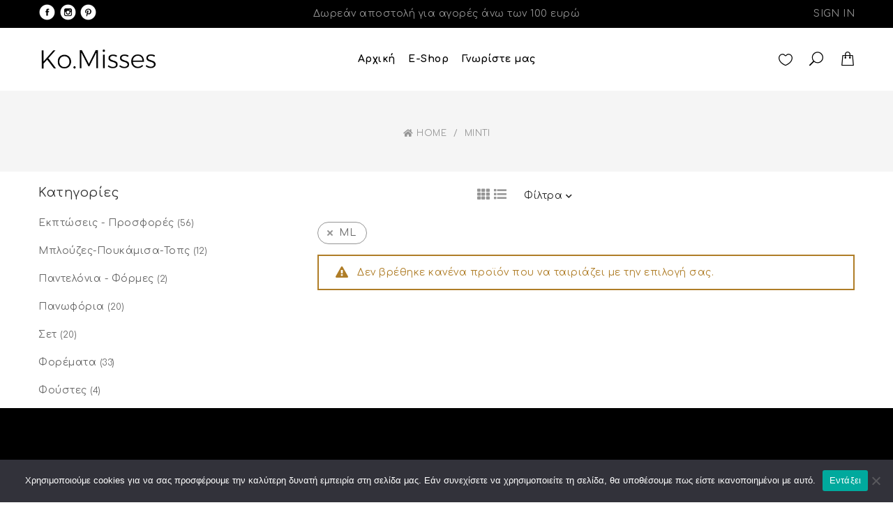

--- FILE ---
content_type: text/html; charset=UTF-8
request_url: https://komisses.gr/product-tag/%CE%BC%CE%AF%CE%BD%CF%84%CE%B9/?orderby=price-desc&filter_size=ml
body_size: 14645
content:
<!DOCTYPE html>
<html lang="el">
<head>
	<meta charset="UTF-8">
    <meta http-equiv="X-UA-Compatible" content="IE=edge">
	<meta name="viewport" content="width=device-width, initial-scale=1">
					<script>document.documentElement.className = document.documentElement.className + ' yes-js js_active js'</script>
				<title>μίντι &#8211; Komisses</title>
<meta name='robots' content='max-image-preview:large' />
<link rel='dns-prefetch' href='//fonts.googleapis.com' />
<link rel='dns-prefetch' href='//s.w.org' />
<link rel='preconnect' href='https://fonts.gstatic.com' crossorigin />
<link rel="alternate" type="application/rss+xml" title="Ροή RSS &raquo; Komisses" href="https://komisses.gr/feed/" />
<link rel="alternate" type="application/rss+xml" title="Ροή Σχολίων &raquo; Komisses" href="https://komisses.gr/comments/feed/" />
<link rel="alternate" type="application/rss+xml" title="Ροή για Komisses &raquo; μίντι Ετικέτα" href="https://komisses.gr/product-tag/%ce%bc%ce%af%ce%bd%cf%84%ce%b9/feed/" />
		<!-- This site uses the Google Analytics by MonsterInsights plugin v9.2.4 - Using Analytics tracking - https://www.monsterinsights.com/ -->
							<script src="//www.googletagmanager.com/gtag/js?id=G-W56YK60QMM"  data-cfasync="false" data-wpfc-render="false" async></script>
			<script data-cfasync="false" data-wpfc-render="false">
				var mi_version = '9.2.4';
				var mi_track_user = true;
				var mi_no_track_reason = '';
								var MonsterInsightsDefaultLocations = {"page_location":"https:\/\/komisses.gr\/product-tag\/%CE%BC%CE%AF%CE%BD%CF%84%CE%B9\/?orderby=price-desc&filter_size=ml"};
				if ( typeof MonsterInsightsPrivacyGuardFilter === 'function' ) {
					var MonsterInsightsLocations = (typeof MonsterInsightsExcludeQuery === 'object') ? MonsterInsightsPrivacyGuardFilter( MonsterInsightsExcludeQuery ) : MonsterInsightsPrivacyGuardFilter( MonsterInsightsDefaultLocations );
				} else {
					var MonsterInsightsLocations = (typeof MonsterInsightsExcludeQuery === 'object') ? MonsterInsightsExcludeQuery : MonsterInsightsDefaultLocations;
				}

								var disableStrs = [
										'ga-disable-G-W56YK60QMM',
									];

				/* Function to detect opted out users */
				function __gtagTrackerIsOptedOut() {
					for (var index = 0; index < disableStrs.length; index++) {
						if (document.cookie.indexOf(disableStrs[index] + '=true') > -1) {
							return true;
						}
					}

					return false;
				}

				/* Disable tracking if the opt-out cookie exists. */
				if (__gtagTrackerIsOptedOut()) {
					for (var index = 0; index < disableStrs.length; index++) {
						window[disableStrs[index]] = true;
					}
				}

				/* Opt-out function */
				function __gtagTrackerOptout() {
					for (var index = 0; index < disableStrs.length; index++) {
						document.cookie = disableStrs[index] + '=true; expires=Thu, 31 Dec 2099 23:59:59 UTC; path=/';
						window[disableStrs[index]] = true;
					}
				}

				if ('undefined' === typeof gaOptout) {
					function gaOptout() {
						__gtagTrackerOptout();
					}
				}
								window.dataLayer = window.dataLayer || [];

				window.MonsterInsightsDualTracker = {
					helpers: {},
					trackers: {},
				};
				if (mi_track_user) {
					function __gtagDataLayer() {
						dataLayer.push(arguments);
					}

					function __gtagTracker(type, name, parameters) {
						if (!parameters) {
							parameters = {};
						}

						if (parameters.send_to) {
							__gtagDataLayer.apply(null, arguments);
							return;
						}

						if (type === 'event') {
														parameters.send_to = monsterinsights_frontend.v4_id;
							var hookName = name;
							if (typeof parameters['event_category'] !== 'undefined') {
								hookName = parameters['event_category'] + ':' + name;
							}

							if (typeof MonsterInsightsDualTracker.trackers[hookName] !== 'undefined') {
								MonsterInsightsDualTracker.trackers[hookName](parameters);
							} else {
								__gtagDataLayer('event', name, parameters);
							}
							
						} else {
							__gtagDataLayer.apply(null, arguments);
						}
					}

					__gtagTracker('js', new Date());
					__gtagTracker('set', {
						'developer_id.dZGIzZG': true,
											});
					if ( MonsterInsightsLocations.page_location ) {
						__gtagTracker('set', MonsterInsightsLocations);
					}
										__gtagTracker('config', 'G-W56YK60QMM', {"forceSSL":"true","link_attribution":"true"} );
															window.gtag = __gtagTracker;										(function () {
						/* https://developers.google.com/analytics/devguides/collection/analyticsjs/ */
						/* ga and __gaTracker compatibility shim. */
						var noopfn = function () {
							return null;
						};
						var newtracker = function () {
							return new Tracker();
						};
						var Tracker = function () {
							return null;
						};
						var p = Tracker.prototype;
						p.get = noopfn;
						p.set = noopfn;
						p.send = function () {
							var args = Array.prototype.slice.call(arguments);
							args.unshift('send');
							__gaTracker.apply(null, args);
						};
						var __gaTracker = function () {
							var len = arguments.length;
							if (len === 0) {
								return;
							}
							var f = arguments[len - 1];
							if (typeof f !== 'object' || f === null || typeof f.hitCallback !== 'function') {
								if ('send' === arguments[0]) {
									var hitConverted, hitObject = false, action;
									if ('event' === arguments[1]) {
										if ('undefined' !== typeof arguments[3]) {
											hitObject = {
												'eventAction': arguments[3],
												'eventCategory': arguments[2],
												'eventLabel': arguments[4],
												'value': arguments[5] ? arguments[5] : 1,
											}
										}
									}
									if ('pageview' === arguments[1]) {
										if ('undefined' !== typeof arguments[2]) {
											hitObject = {
												'eventAction': 'page_view',
												'page_path': arguments[2],
											}
										}
									}
									if (typeof arguments[2] === 'object') {
										hitObject = arguments[2];
									}
									if (typeof arguments[5] === 'object') {
										Object.assign(hitObject, arguments[5]);
									}
									if ('undefined' !== typeof arguments[1].hitType) {
										hitObject = arguments[1];
										if ('pageview' === hitObject.hitType) {
											hitObject.eventAction = 'page_view';
										}
									}
									if (hitObject) {
										action = 'timing' === arguments[1].hitType ? 'timing_complete' : hitObject.eventAction;
										hitConverted = mapArgs(hitObject);
										__gtagTracker('event', action, hitConverted);
									}
								}
								return;
							}

							function mapArgs(args) {
								var arg, hit = {};
								var gaMap = {
									'eventCategory': 'event_category',
									'eventAction': 'event_action',
									'eventLabel': 'event_label',
									'eventValue': 'event_value',
									'nonInteraction': 'non_interaction',
									'timingCategory': 'event_category',
									'timingVar': 'name',
									'timingValue': 'value',
									'timingLabel': 'event_label',
									'page': 'page_path',
									'location': 'page_location',
									'title': 'page_title',
									'referrer' : 'page_referrer',
								};
								for (arg in args) {
																		if (!(!args.hasOwnProperty(arg) || !gaMap.hasOwnProperty(arg))) {
										hit[gaMap[arg]] = args[arg];
									} else {
										hit[arg] = args[arg];
									}
								}
								return hit;
							}

							try {
								f.hitCallback();
							} catch (ex) {
							}
						};
						__gaTracker.create = newtracker;
						__gaTracker.getByName = newtracker;
						__gaTracker.getAll = function () {
							return [];
						};
						__gaTracker.remove = noopfn;
						__gaTracker.loaded = true;
						window['__gaTracker'] = __gaTracker;
					})();
									} else {
										console.log("");
					(function () {
						function __gtagTracker() {
							return null;
						}

						window['__gtagTracker'] = __gtagTracker;
						window['gtag'] = __gtagTracker;
					})();
									}
			</script>
				<!-- / Google Analytics by MonsterInsights -->
				<script>
			window._wpemojiSettings = {"baseUrl":"https:\/\/s.w.org\/images\/core\/emoji\/13.1.0\/72x72\/","ext":".png","svgUrl":"https:\/\/s.w.org\/images\/core\/emoji\/13.1.0\/svg\/","svgExt":".svg","source":{"concatemoji":"https:\/\/komisses.gr\/wp-includes\/js\/wp-emoji-release.min.js"}};
			!function(e,a,t){var n,r,o,i=a.createElement("canvas"),p=i.getContext&&i.getContext("2d");function s(e,t){var a=String.fromCharCode;p.clearRect(0,0,i.width,i.height),p.fillText(a.apply(this,e),0,0);e=i.toDataURL();return p.clearRect(0,0,i.width,i.height),p.fillText(a.apply(this,t),0,0),e===i.toDataURL()}function c(e){var t=a.createElement("script");t.src=e,t.defer=t.type="text/javascript",a.getElementsByTagName("head")[0].appendChild(t)}for(o=Array("flag","emoji"),t.supports={everything:!0,everythingExceptFlag:!0},r=0;r<o.length;r++)t.supports[o[r]]=function(e){if(!p||!p.fillText)return!1;switch(p.textBaseline="top",p.font="600 32px Arial",e){case"flag":return s([127987,65039,8205,9895,65039],[127987,65039,8203,9895,65039])?!1:!s([55356,56826,55356,56819],[55356,56826,8203,55356,56819])&&!s([55356,57332,56128,56423,56128,56418,56128,56421,56128,56430,56128,56423,56128,56447],[55356,57332,8203,56128,56423,8203,56128,56418,8203,56128,56421,8203,56128,56430,8203,56128,56423,8203,56128,56447]);case"emoji":return!s([10084,65039,8205,55357,56613],[10084,65039,8203,55357,56613])}return!1}(o[r]),t.supports.everything=t.supports.everything&&t.supports[o[r]],"flag"!==o[r]&&(t.supports.everythingExceptFlag=t.supports.everythingExceptFlag&&t.supports[o[r]]);t.supports.everythingExceptFlag=t.supports.everythingExceptFlag&&!t.supports.flag,t.DOMReady=!1,t.readyCallback=function(){t.DOMReady=!0},t.supports.everything||(n=function(){t.readyCallback()},a.addEventListener?(a.addEventListener("DOMContentLoaded",n,!1),e.addEventListener("load",n,!1)):(e.attachEvent("onload",n),a.attachEvent("onreadystatechange",function(){"complete"===a.readyState&&t.readyCallback()})),(n=t.source||{}).concatemoji?c(n.concatemoji):n.wpemoji&&n.twemoji&&(c(n.twemoji),c(n.wpemoji)))}(window,document,window._wpemojiSettings);
		</script>
		<style>
img.wp-smiley,
img.emoji {
	display: inline !important;
	border: none !important;
	box-shadow: none !important;
	height: 1em !important;
	width: 1em !important;
	margin: 0 .07em !important;
	vertical-align: -0.1em !important;
	background: none !important;
	padding: 0 !important;
}
</style>
	<link rel='stylesheet' id='wc-blocks-vendors-style-css'  href='https://komisses.gr/wp-content/plugins/woocommerce/packages/woocommerce-blocks/build/wc-blocks-vendors-style.css' media='all' />
<link rel='stylesheet' id='wc-blocks-style-css'  href='https://komisses.gr/wp-content/plugins/woocommerce/packages/woocommerce-blocks/build/wc-blocks-style.css' media='all' />
<link rel='stylesheet' id='jquery-selectBox-css'  href='https://komisses.gr/wp-content/plugins/yith-woocommerce-wishlist/assets/css/jquery.selectBox.css' media='all' />
<link rel='stylesheet' id='yith-wcwl-font-awesome-css'  href='https://komisses.gr/wp-content/plugins/yith-woocommerce-wishlist/assets/css/font-awesome.css' media='all' />
<link rel='stylesheet' id='woocommerce_prettyPhoto_css-css'  href='//komisses.gr/wp-content/plugins/woocommerce/assets/css/prettyPhoto.css' media='all' />
<link rel='stylesheet' id='yith-wcwl-main-css'  href='https://komisses.gr/wp-content/plugins/yith-woocommerce-wishlist/assets/css/style.css' media='all' />
<link rel='stylesheet' id='contact-form-7-css'  href='https://komisses.gr/wp-content/plugins/contact-form-7/includes/css/styles.css' media='all' />
<link rel='stylesheet' id='cookie-notice-front-css'  href='https://komisses.gr/wp-content/plugins/cookie-notice/css/front.min.css' media='all' />
<link rel='stylesheet' id='userpro_google_font-css'  href='https://fonts.googleapis.com/css?family=Poppins%3A400%2C400italic%2C700%2C700italic%2C300italic%2C300' media='all' />
<link rel='stylesheet' id='userpro_skin_min-css'  href='https://komisses.gr/wp-content/plugins/userpro/skins/elegant/style.css' media='all' />
<link rel='stylesheet' id='up_fontawesome-css'  href='https://komisses.gr/wp-content/plugins/userpro/css/up-fontawesome.css' media='all' />
<link rel='stylesheet' id='up_timeline_css-css'  href='https://komisses.gr/wp-content/plugins/userpro/addons/timeline/assets/css/timeline.css' media='all' />
<style id='woocommerce-inline-inline-css'>
.woocommerce form .form-row .required { visibility: visible; }
</style>
<link rel='stylesheet' id='wt-smart-coupon-for-woo-css'  href='https://komisses.gr/wp-content/plugins/wt-smart-coupons-for-woocommerce/public/css/wt-smart-coupon-public.css' media='all' />
<link rel='stylesheet' id='yith_wcpb_bundle_frontend_style-css'  href='https://komisses.gr/wp-content/plugins/yith-woocommerce-product-bundles-premium/assets/css/frontend.css' media='all' />
<link rel='stylesheet' id='tawcvs-frontend-css'  href='https://komisses.gr/wp-content/plugins/variation-swatches-for-woocommerce/assets/css/frontend.css' media='all' />
<link rel='stylesheet' id='zadora-theme-css'  href='https://komisses.gr/wp-content/themes/zadora/assets/css/theme.css' media='all' />
<link rel='stylesheet' id='zadora-style-css'  href='https://komisses.gr/wp-content/themes/zadora/assets/css/presets/style1.css' media='all' />
<link rel='stylesheet' id='zadora-fontawesome-css'  href='https://komisses.gr/wp-content/themes/zadora/assets/css/font-awesome.min.css' media='all' />
<link rel='stylesheet' id='photoswipe-css'  href='https://komisses.gr/wp-content/plugins/woocommerce/assets/css/photoswipe/photoswipe.min.css' media='all' />
<link rel='stylesheet' id='photoswipe-default-skin-css'  href='https://komisses.gr/wp-content/plugins/woocommerce/assets/css/photoswipe/default-skin/default-skin.min.css' media='all' />
<link rel='stylesheet' id='zadora-zadora-style-css'  href='https://komisses.gr/wp-content/themes/zadora-child/style.css' media='all' />
<link rel='stylesheet' id='zadora-google-fonts-css'  href='//fonts.googleapis.com/css?family=Poppins%3A300%2C400%2C400%2C500%2C600%2C700%2C800' media='all' />
<link rel="preload" as="style" href="https://fonts.googleapis.com/css?family=Comfortaa:400,700&#038;display=swap" /><link rel="stylesheet" href="https://fonts.googleapis.com/css?family=Comfortaa:400,700&#038;display=swap" media="print" onload="this.media='all'"><noscript><link rel="stylesheet" href="https://fonts.googleapis.com/css?family=Comfortaa:400,700&#038;display=swap" /></noscript><script type="text/template" id="tmpl-variation-template">
	<div class="woocommerce-variation-description">{{{ data.variation.variation_description }}}</div>
	<div class="woocommerce-variation-price">{{{ data.variation.price_html }}}</div>
	<div class="woocommerce-variation-availability">{{{ data.variation.availability_html }}}</div>
</script>
<script type="text/template" id="tmpl-unavailable-variation-template">
	<p>Λυπούμαστε, αυτό το προϊόν δεν είναι διαθέσιμο. Παρακαλούμε, επιλέξτε έναν διαφορετικό συνδυασμό.</p>
</script>
<script src='https://komisses.gr/wp-content/plugins/google-analytics-for-wordpress/assets/js/frontend-gtag.min.js' id='monsterinsights-frontend-script-js'></script>
<script data-cfasync="false" data-wpfc-render="false" id='monsterinsights-frontend-script-js-extra'>/* <![CDATA[ */
var monsterinsights_frontend = {"js_events_tracking":"true","download_extensions":"doc,pdf,ppt,zip,xls,docx,pptx,xlsx","inbound_paths":"[{\"path\":\"\\\/go\\\/\",\"label\":\"affiliate\"},{\"path\":\"\\\/recommend\\\/\",\"label\":\"affiliate\"}]","home_url":"https:\/\/komisses.gr","hash_tracking":"false","v4_id":"G-W56YK60QMM"};/* ]]> */
</script>
<script src='https://komisses.gr/wp-includes/js/jquery/jquery.min.js' id='jquery-core-js'></script>
<script src='https://komisses.gr/wp-includes/js/jquery/jquery-migrate.min.js' id='jquery-migrate-js'></script>
<script id='cookie-notice-front-js-before'>
var cnArgs = {"ajaxUrl":"https:\/\/komisses.gr\/wp-admin\/admin-ajax.php","nonce":"ac5fa36bc4","hideEffect":"fade","position":"bottom","onScroll":false,"onScrollOffset":100,"onClick":false,"cookieName":"cookie_notice_accepted","cookieTime":2592000,"cookieTimeRejected":2592000,"globalCookie":false,"redirection":false,"cache":false,"revokeCookies":false,"revokeCookiesOpt":"automatic"};
</script>
<script src='https://komisses.gr/wp-content/plugins/cookie-notice/js/front.min.js' id='cookie-notice-front-js'></script>
<script src='https://komisses.gr/wp-content/plugins/woocommerce/assets/js/jquery-blockui/jquery.blockUI.min.js' id='jquery-blockui-js'></script>
<script id='wc-add-to-cart-js-extra'>
/* <![CDATA[ */
var wc_add_to_cart_params = {"ajax_url":"\/wp-admin\/admin-ajax.php","wc_ajax_url":"\/?wc-ajax=%%endpoint%%","i18n_view_cart":"\u03a0\u03c1\u03bf\u03b2\u03bf\u03bb\u03ae \u03ba\u03b1\u03bb\u03b1\u03b8\u03b9\u03bf\u03cd","cart_url":"https:\/\/komisses.gr\/cart\/","is_cart":"","cart_redirect_after_add":"no"};
/* ]]> */
</script>
<script src='https://komisses.gr/wp-content/plugins/woocommerce/assets/js/frontend/add-to-cart.min.js' id='wc-add-to-cart-js'></script>
<script id='wt-smart-coupon-for-woo-js-extra'>
/* <![CDATA[ */
var WTSmartCouponOBJ = {"ajaxurl":"https:\/\/komisses.gr\/wp-admin\/admin-ajax.php","wc_ajax_url":"https:\/\/komisses.gr\/?wc-ajax=","nonces":{"public":"fbf7e20f44","apply_coupon":"e298cda04a"},"labels":{"please_wait":"Please wait...","choose_variation":"Please choose a variation","error":"Error !!!"},"shipping_method":[],"payment_method":"","is_cart":""};
/* ]]> */
</script>
<script src='https://komisses.gr/wp-content/plugins/wt-smart-coupons-for-woocommerce/public/js/wt-smart-coupon-public.js' id='wt-smart-coupon-for-woo-js'></script>
<script src='https://komisses.gr/wp-content/plugins/js_composer/assets/js/vendors/woocommerce-add-to-cart.js' id='vc_woocommerce-add-to-cart-js-js'></script>
<!--[if lt IE 8]>
<script src='https://komisses.gr/wp-includes/js/json2.min.js' id='json2-js'></script>
<![endif]-->
<link rel="https://api.w.org/" href="https://komisses.gr/wp-json/" /><link rel="alternate" type="application/json" href="https://komisses.gr/wp-json/wp/v2/product_tag/145" /><link rel="EditURI" type="application/rsd+xml" title="RSD" href="https://komisses.gr/xmlrpc.php?rsd" />
<link rel="wlwmanifest" type="application/wlwmanifest+xml" href="https://komisses.gr/wp-includes/wlwmanifest.xml" /> 
<meta name="generator" content="WordPress 5.8.12" />
<meta name="generator" content="WooCommerce 5.8.0" />
<meta name="framework" content="Redux 4.3.1" />    <script>
        var userpro_ajax_url = 'https://komisses.gr/wp-admin/admin-ajax.php';
        var dateformat = 'dd-mm-yy';
    </script>
    <style id="vc-customcss"></style><style id="translate-customcss"></style>        <style>
            #psp-overlay-wrap {
				display:none;
            }
        </style>
		<link rel="shortcut icon" href="https://komisses.gr/wp-content/uploads/2021/09/favicon.png" />	<noscript><style>.woocommerce-product-gallery{ opacity: 1 !important; }</style></noscript>
	<meta name="generator" content="Powered by WPBakery Page Builder - drag and drop page builder for WordPress."/>
<meta name="generator" content="Powered by Slider Revolution 6.5.8 - responsive, Mobile-Friendly Slider Plugin for WordPress with comfortable drag and drop interface." />
<script>function setREVStartSize(e){
			//window.requestAnimationFrame(function() {				 
				window.RSIW = window.RSIW===undefined ? window.innerWidth : window.RSIW;	
				window.RSIH = window.RSIH===undefined ? window.innerHeight : window.RSIH;	
				try {								
					var pw = document.getElementById(e.c).parentNode.offsetWidth,
						newh;
					pw = pw===0 || isNaN(pw) ? window.RSIW : pw;
					e.tabw = e.tabw===undefined ? 0 : parseInt(e.tabw);
					e.thumbw = e.thumbw===undefined ? 0 : parseInt(e.thumbw);
					e.tabh = e.tabh===undefined ? 0 : parseInt(e.tabh);
					e.thumbh = e.thumbh===undefined ? 0 : parseInt(e.thumbh);
					e.tabhide = e.tabhide===undefined ? 0 : parseInt(e.tabhide);
					e.thumbhide = e.thumbhide===undefined ? 0 : parseInt(e.thumbhide);
					e.mh = e.mh===undefined || e.mh=="" || e.mh==="auto" ? 0 : parseInt(e.mh,0);		
					if(e.layout==="fullscreen" || e.l==="fullscreen") 						
						newh = Math.max(e.mh,window.RSIH);					
					else{					
						e.gw = Array.isArray(e.gw) ? e.gw : [e.gw];
						for (var i in e.rl) if (e.gw[i]===undefined || e.gw[i]===0) e.gw[i] = e.gw[i-1];					
						e.gh = e.el===undefined || e.el==="" || (Array.isArray(e.el) && e.el.length==0)? e.gh : e.el;
						e.gh = Array.isArray(e.gh) ? e.gh : [e.gh];
						for (var i in e.rl) if (e.gh[i]===undefined || e.gh[i]===0) e.gh[i] = e.gh[i-1];
											
						var nl = new Array(e.rl.length),
							ix = 0,						
							sl;					
						e.tabw = e.tabhide>=pw ? 0 : e.tabw;
						e.thumbw = e.thumbhide>=pw ? 0 : e.thumbw;
						e.tabh = e.tabhide>=pw ? 0 : e.tabh;
						e.thumbh = e.thumbhide>=pw ? 0 : e.thumbh;					
						for (var i in e.rl) nl[i] = e.rl[i]<window.RSIW ? 0 : e.rl[i];
						sl = nl[0];									
						for (var i in nl) if (sl>nl[i] && nl[i]>0) { sl = nl[i]; ix=i;}															
						var m = pw>(e.gw[ix]+e.tabw+e.thumbw) ? 1 : (pw-(e.tabw+e.thumbw)) / (e.gw[ix]);					
						newh =  (e.gh[ix] * m) + (e.tabh + e.thumbh);
					}
					var el = document.getElementById(e.c);
					if (el!==null && el) el.style.height = newh+"px";					
					el = document.getElementById(e.c+"_wrapper");
					if (el!==null && el) {
						el.style.height = newh+"px";
						el.style.display = "block";
					}
				} catch(e){
					console.log("Failure at Presize of Slider:" + e)
				}					   
			//});
		  };</script>
<style id="zadora_options-dynamic-css" title="dynamic-css" class="redux-options-output">body{background-color:#ffffff;}body{font-family:Comfortaa;line-height:30px;letter-spacing:0.5px;font-weight:400;font-style:normal;color:#666666;font-size:14px;font-display:swap;}body h1, .font-size-1{font-family:Comfortaa;line-height:60px;letter-spacing:0.5px;font-weight:700;font-style:normal;color:#333333;font-size:50px;font-display:swap;}body h2, .font-size-2{font-family:Comfortaa;line-height:60px;letter-spacing:0.5px;font-weight:700;font-style:normal;color:#333333;font-size:36px;font-display:swap;}body h3, .font-size-3{font-family:Comfortaa;line-height:30px;letter-spacing:0.5px;font-weight:700;font-style:normal;color:#333333;font-size:24px;font-display:swap;}body h4, .font-size-4{font-family:Comfortaa;line-height:24px;letter-spacing:0.5px;font-weight:700;font-style:normal;color:#333333;font-size:20px;font-display:swap;}body h5, .font-size-5{font-family:Comfortaa;line-height:36px;letter-spacing:0.5px;font-weight:700;font-style:normal;color:#333333;font-size:18px;font-display:swap;}body h6, .font-size-6{font-family:Comfortaa;line-height:16px;letter-spacing:0.5px;font-weight:700;font-style:normal;color:#333333;font-size:16px;font-display:swap;}.font-2{font-family:Comfortaa;line-height:26px;letter-spacing:0.5px;font-weight:400;font-style:normal;color:#333333;font-size:24px;font-display:swap;}</style><noscript><style> .wpb_animate_when_almost_visible { opacity: 1; }</style></noscript></head>
<body class="archive tax-product_tag term-145 wp-embed-responsive theme-zadora cookies-not-set woocommerce woocommerce-page woocommerce-no-js  psp-disabled psp-delay-3 psp-cookie-1 psp-popup-displayed-1737100423 wpb-js-composer js-comp-ver-6.7.0 vc_responsive">
	<div id="zadora-main"> 
		<header>
    <div id="jws_header" class="zadora-header-v1">
        <!-- Start Header Top -->
        <div class="top-bar">
            <div class="container">
                <div class="row">
                    <div class="col-md-3 col-lg-3 col-sm-12 left text-left">
                        <div id="block-8" class="widget widget_block"><p><a href="https://www.facebook.com/komisses/" target="_blank"><img src="https://komisses.gr/wp-content/uploads/2021/12/facebook-1.png" alt="Facebook"></a>
<a href="https://www.instagram.com/ko.misses/" target="_blank"><img src="https://komisses.gr/wp-content/uploads/2021/12/instagram-1.png" alt="Instagram"></a>
<a href="https://gr.pinterest.com/0hkj2dbl2tyvbxzya8whjdi7n5tazz/" target="_blank"><img src="https://komisses.gr/wp-content/uploads/2021/12/pinterest-1.png" alt="Pinterest"></a></p></div>                    </div>
                    <div class="col-md-6 col-lg-6 col-sm-12 center text-center">
                        <div class="text text-center">
                            <div id="text-14" class="widget widget_text">			<div class="textwidget"><p>Δωρεάν αποστολή για αγορές άνω των 100 ευρώ</p>
</div>
		</div>                        </div>
                    </div>
                    <div class="col-md-3 col-lg-3 col-sm-12 right text-right">
                        <div class="right-top"><div class="is_login"><a href="https://komisses.gr/login">Sign in</a></div></div>                    </div>
                </div>
            </div>
        </div>
        <!-- End Header Top -->
        <!-- Start Header Menu -->
        <div id="mainmenu-area-sticky-wrapper" class="sticky-wrapper">
            <div class="mainmenu-area pll47 plr64 ">
                <nav class="menu_nav">
                    <div class="container">
                        <div class="row mainmenu">
                            <div class="col-md-2 col-xs-6 ">
                                <div class="logo">
                                    <div class="zadora-branding ts__05"><a class="logo-zadora" href="https://komisses.gr/"><img class="regular-logo" src="https://komisses.gr/wp-content/uploads/2021/09/logo_komisses-1.png" alt="Komisses" /></a></div>                                </div>
                            </div> 
                            <div class="col-md-8 text-center position_fix hidden-xs hidden-sm ">
                                <ul id="nav" class=" nav navbar-nav cl-effect-11"><li id="menu-item-484" class="menu-item menu-item-type-post_type menu-item-object-page menu-item-home menu-item-484 item-sub-type-standard menu-item-design-standard menu-item-position-left"><a href="https://komisses.gr/">Αρχική</a></li>
<li id="menu-item-2554" class="menu-item menu-item-type-post_type menu-item-object-page menu-item-2554 item-sub-type-standard menu-item-design-standard menu-item-position-left"><a href="https://komisses.gr/shop/">E-Shop</a></li>
<li id="menu-item-1951" class="menu-item menu-item-type-post_type menu-item-object-page menu-item-1951 item-sub-type-standard menu-item-design-standard menu-item-position-left"><a href="https://komisses.gr/about-us/">Γνωρίστε μας</a></li>
</ul>                            </div>
                            <div class="col-md-2 col-xs-6">
                                <div class="right-header zadora-action flr">
                                                                            <div class="count-wishlist icon-header">
                                                                                        <a href="https://komisses.gr/wishlist/"><i class="icon_heart_alt "></i></a>
                                                                                        <div class="your-counter-selector count-number empty">0</div>
                                        </div>
                                        <!-- count wishlist -->
                                                                        <div class="search-form icon-header">
                                        <div class="action-search">
                                            <a href="#">
                                                <i class="clo25 fz24 icon_search"></i>
                                            </a>
                                        </div>
                                    </div>
                                    <div  class="zadora-icon-cart icon-header"><a class="cart-contents rela" href="#"><i class="clo25 ml fz24 icon-paper-bag"></i><span class="zadora-menu-cart-count count zadora-count-zero">0</span></a></div>                                    <div class="button_menu icon-header hidden-lg hidden-md">
                                        <a href="#"><i class="fas fa-bars"></i></a>
                                    </div> 
                                </div>
                            </div>
                        </div>
                    </div>
                </nav>  
            </div>
        </div> 
        <!-- End Header Menu -->
    </div>
       
    <div class="zadora-mini-cart zadora-push-menu">
        <div class="zadora-mini-cart-content">
            <h3 class="title">Το καλάθι σας<span class="zadora-menu-cart-count count zadora-count-zero">0</span> <i class="close-cart pe-7s-close pa"></i></h3>
            <div class="widget_shopping_cart_content">
                <div id="zadora-cart-panel"  class="zadora-cart-panel-empty">
    <div class="zadora-cart-panel-list-wrap">
    <ul class="cart_list product_list_widget ">
                <li class="empty">Το καλάθι σας είναι κενό αυτή τη στιγμή</li>
    </ul><!-- end product list -->
</div>
<div class="zadora-cart-panel-summary">
    <div class="zadora-cart-panel-summary-inner">
            <p class="woocommerce-mini-cart__buttons buttons out_product"><a class="button checkout wc-forward" href="https://komisses.gr/shop/">Συνέχεια αγορών</a></p>           
</div>
</div>
</div>            </div>
        </div>
    </div><!-- .zadora-mini-cart -->
</header>
<!-- End Header --><div class="page-header text-center">
    <div class="page-breadcrumbs">
        		<div class="page-title">
						<h1 class="title"></h1>
				</div>
		<nav class="breadcrumbs">
			<span>
				<a class="home" href="https://komisses.gr" itemprop="url"><i class="fas fa-home"></i><span> Home </span></a>
				</span><span class="sep">/</span>
			<span itemscope itemtype="http://data-vocabulary.org/Breadcrumb">
			<span  itemprop="title"> μίντι </span>
			</span>
				</nav>
		    </div>
</div>
<div id="content" role="main"><div class="container shop-ajax">
    <div class="product-container row">
                    <div class="catalog-sidebar left col-md-4">
                <div>
                    <div id="woocommerce_product_categories-4" class="widget woocommerce widget_product_categories"><h4 class="widget-title">Κατηγορίες</h4><ul class="product-categories"><li class="cat-item cat-item-162"><a href="https://komisses.gr/product-category/sales/">Εκπτώσεις - Προσφορές</a> <span class="counts">(56)</span></li>
<li class="cat-item cat-item-58"><a href="https://komisses.gr/product-category/tops/">Μπλούζες-Πουκάμισα-Τοπς</a> <span class="counts">(12)</span></li>
<li class="cat-item cat-item-91"><a href="https://komisses.gr/product-category/%cf%83%ce%bf%cf%81%cf%84%cf%82-%cf%80%ce%b1%ce%bd%cf%84%ce%b5%ce%bb%cf%8c%ce%bd%ce%b9%ce%b1-%cf%86%cf%8c%cf%81%ce%bc%ce%b5%cf%82/">Παντελόνια - Φόρμες</a> <span class="counts">(2)</span></li>
<li class="cat-item cat-item-103"><a href="https://komisses.gr/product-category/%cf%80%ce%b1%ce%bd%cf%89%cf%86%cf%8c%cf%81%ce%b9%ce%b1/">Πανωφόρια</a> <span class="counts">(20)</span></li>
<li class="cat-item cat-item-163"><a href="https://komisses.gr/product-category/%cf%83%ce%b5%cf%84/">Σετ</a> <span class="counts">(20)</span></li>
<li class="cat-item cat-item-57"><a href="https://komisses.gr/product-category/dresses/">Φορέματα</a> <span class="counts">(33)</span></li>
<li class="cat-item cat-item-59"><a href="https://komisses.gr/product-category/bodysuits/">Φούστες</a> <span class="counts">(4)</span></li>
</ul></div>                </div>    
            </div>
            <!-- left sidebar -->
         
        <div class='shop-content col-md-8' data-source="main_loop" data-min_price="" data-max_price="">
                    <div class="action-filter-swaper rela clearfix">
            <div class="top-left text-left">
                            </div>
            <div class="top-right text-right">
                <div class="woocommerce-notices-wrapper"></div>        <div class="products-shop-view inline_l fw300">
            <a rel="nofollow" href="https://komisses.gr/product-tag/%ce%bc%ce%af%ce%bd%cf%84%ce%b9/?shop_view=grid&#038;orderby=price-desc&#038;filter_size=ml" class="per-row shop-view ">
                <i class="fas fa-th"></i>
            </a>
            <a rel="nofollow" href="https://komisses.gr/product-tag/%ce%bc%ce%af%ce%bd%cf%84%ce%b9/?shop_view=list&#038;orderby=price-desc&#038;filter_size=ml" class="per-row shop-view ">
                <i class="fas fa-list"></i>
            </a>
        </div>
        			<div id="zadora-shop-toolbar" class="shop-toolbar inline_l">
				<div class="product-fillter toolbar-right"> <a href="#" class="zadora-filter filters">Φίλτρα <span class="fas fa-chevron-down"></span></a></div>			</div>
			            </div> 
            <div class="fillter-ajax-content catalog-sidebar clearfix clear">
                		<div id="zadora-shop-topbar" class="widgets-area shop-topbar  widgets-">
			<div class="shop-topbar-content">
								<div class="shop-filter-actived clearfix">
					<p><span class="found">0 </span>Βρέθηκαν</p><a  href="https://komisses.gr/product-tag/%ce%bc%ce%af%ce%bd%cf%84%ce%b9/" id="remove-filter-actived" class="remove-filter-actived">Clear</a>				</div>
			</div>
		</div>
		<div id="zadora-filter-overlay" class="zadora-filter-overlay"></div>            </div>
        </div>
        <div class="active-fillter">
            <div class="widget woocommerce widget_layered_nav_filters"><ul><li class="chosen chosen-size chosen-size-ml"><a rel="nofollow" aria-label="Αφαίρεση φίλτρου" href="https://komisses.gr/product-tag/%ce%bc%ce%af%ce%bd%cf%84%ce%b9/?orderby=price-desc">ML</a></li></ul></div>        </div>
                <!-- end fillter -->
                                <p class="woocommerce-info">Δεν βρέθηκε κανένα προϊόν που να ταιριάζει με την επιλογή σας.</p>
  
                </div>
                 
                </div>
            </div>
            </div><div id="back-to-top">
    <i class="fa fa-angle-up" ></i>
</div>
<div id="quick-view-modal" class="quick-view-modal action zadora-modal woocommerce" tabindex="-1" role="dialog">
    <div class="modal-content">
     <a href="#" class="close-modal">
        <span class="pe-7s-close"></span>
    </a>
    <div class="container">
        <div class="product">
        </div>
    </div>
</div>
<div class="zadora-ajax-loader"> 
    <div class="overlay-loader">
        <div>
            <span></span><span></span><span></span><span></span><span></span>
        </div>
    </div>
</div>
</div>
<div id="zadora-page-overlay" class="zadora-page-overlay"></div>
<div id="zadora-widget-panel-overlay" class="zadora-page-overlay"></div>
<!-- Root element of PhotoSwipe. Must have class pswp. -->
<div class="pswp" tabindex="-1" role="dialog" aria-hidden="true">
    <!-- Background of PhotoSwipe. 
       It's a separate element as animating opacity is faster than rgba(). -->
       <div class="pswp__bg"></div>
       <!-- Slides wrapper with overflow:hidden. -->
       <div class="pswp__scroll-wrap">
        <!-- Container that holds slides. 
            PhotoSwipe keeps only 3 of them in the DOM to save memory.
            Don't modify these 3 pswp__item elements, data is added later on. -->
            <div class="pswp__container">
                <div class="pswp__item"></div>
                <div class="pswp__item"></div>
                <div class="pswp__item"></div>
            </div>
            <!-- Default (PhotoSwipeUI_Default) interface on top of sliding area. Can be changed. -->
            <div class="pswp__ui pswp__ui--hidden">
                <div class="pswp__top-bar">
                    <!--  Controls are self-explanatory. Order can be changed. -->
                    <div class="pswp__counter"></div>
                    <button class="pswp__button pswp__button--close" title="Close (Esc)"></button>
                    <button class="pswp__button pswp__button--share" title="Share"></button>
                    <button class="pswp__button pswp__button--fs" title="Toggle fullscreen"></button>
                    <button class="pswp__button pswp__button--zoom" title="Zoom in/out"></button>
                    <!-- Preloader demo http://codepen.io/dimsemenov/pen/yyBWoR -->
                    <!-- element will get class pswp__preloader-active when preloader is running -->
                    <div class="pswp__preloader">
                        <div class="pswp__preloader__icn">
                          <div class="pswp__preloader__cut">
                            <div class="pswp__preloader__donut"></div>
                        </div>
                    </div>
                </div>
            </div>
            <div class="pswp__share-modal pswp__share-modal--hidden pswp__single-tap">
                <div class="pswp__share-tooltip"></div> 
            </div>
            <button class="pswp__button pswp__button--arrow--left" title="Previous (arrow left)">
            </button>
            <button class="pswp__button pswp__button--arrow--right" title="Next (arrow right)">
            </button>
            <div class="pswp__caption">
                <div class="pswp__caption__center"></div>
            </div>
        </div>
    </div>
</div>
<div class="mobile-overplay"></div>

        <div id="footer-jws" class="footer-v1">
        <div class="footer-top">
            <div class="vc_row wpb_row vc_row-fluid vc_custom_1564620353151">
<div class="zadora-content  container clearfix  vc_row-o-equal-height  vc_row-flex">
<div class="row"><div class="wpb_column vc_column_container vc_col-sm-4 vc_col-md-4"><div class="vc_column-inner"><div class="wpb_wrapper"><div  class="vc_wp_text wpb_content_element"><div class="widget widget_text">			<div class="textwidget"><p><a class="text-logo" href="/">KO.MISSES</a></p>
</div>
		</div></div><div  class="vc_wp_text wpb_content_element"><div class="widget widget_text">			<div class="textwidget"><ul>
<li><i class="fa fa-map-marker"></i>Ιακωβίδου 27, Άνω Πατήσια, Αθήνα</li>
<li><i class="fa fa-phone"></i>211 4043 488<i class="fa fa-envelope"></i></li>
</ul>
</div>
		</div></div><div  class="vc_wp_text wpb_content_element"><div class="widget widget_text">			<div class="textwidget"><ul>
<li><i class="fa fa-map-marker"></i>Πατησίων και Ματσούκα 2, Άνω Πατήσια</li>
<li><i class="fa fa-phone"></i>2114256460</li>
<li><i class="fa fa-envelope"></i>info@komisses.gr</li>
</ul>
</div>
		</div></div>
	<div class="wpb_raw_code wpb_content_element wpb_raw_html vc_custom_1642933320911" >
		<div class="wpb_wrapper widget widget_text_html">
			<a href="https://www.facebook.com/komisses/" target="_blank"><img src="https://komisses.gr/wp-content/uploads/2021/12/facebook.png" alt="Facebook"></a>
<a href="https://www.instagram.com/ko.misses/" target="_blank"><img src="https://komisses.gr/wp-content/uploads/2021/12/instagram.png" alt="Instagram"></a>
<a href="https://gr.pinterest.com/0hkj2dbl2tyvbxzya8whjdi7n5tazz/" target="_blank"><img src="https://komisses.gr/wp-content/uploads/2021/12/pinterest.png" alt="Pinterest"></a>
			
		</div>
	</div>
</div></div></div><div class="wpb_column vc_column_container vc_col-sm-4 vc_col-md-3"><div class="vc_column-inner"><div class="wpb_wrapper"><div  class="vc_wp_text wpb_content_element pl47"><div class="widget widget_text"><h2 class="widgettitle">Πληροφορίες</h2>			<div class="textwidget"><ul>
<li><a href="/terms/">Όροι χρήσης</a></li>
<li><a href="/contact-us/">Επικοινωνία</a></li>
<li><a href="/χονδρική-πώληση/">Χονδρική πώληση</a></li>
</ul>
</div>
		</div></div></div></div></div><div class="wpb_column vc_column_container vc_col-sm-4"><div class="vc_column-inner"><div class="wpb_wrapper"><div  class="vc_wp_text wpb_content_element pl47"><div class="widget widget_text"><h2 class="widgettitle">Αγορές</h2>			<div class="textwidget"><ul>
<li><a href="/τρόποι-αποστολής-και-πληρωμής/">Τρόποι αποστολής και πληρωμής</a></li>
<li><a href="/πολιτική-επιστροφών/">Πολιτική επιστροφών</a></li>
</ul>
</div>
		</div></div><div  class="vc_wp_text wpb_content_element"><div class="widget widget_text">			<div class="textwidget"><ul class="pay text-left">
<li><a href="#"><img src="/wp-content/uploads/2019/06/pay1.png" alt="pay" /></a></li>
<li><a href="#"><img src="/wp-content/uploads/2019/06/pay2.png" alt="pay" /></a></li>
<li><a href="#"><img src="/wp-content/uploads/2019/06/pay3.png" alt="pay" /></a></li>
<li><a href="#"><img src="/wp-content/uploads/2019/06/pay4.png" alt="pay" /></a></li>
</ul>
</div>
		</div></div></div></div></div>
</div>
</div>
</div><div class="vc_row wpb_row vc_row-fluid">
<div class="zadora-content  container clearfix">
<div class="row"><div class="wpb_column vc_column_container vc_col-sm-12"><div class="vc_column-inner"><div class="wpb_wrapper">
	<div class="wpb_text_column wpb_content_element  vc_custom_1632309601013 text-center" >
		<div class="wpb_wrapper">
			<p>© 2021 KOMISSES. All Right Reserved.</p>

		</div>
	</div>
</div></div></div>
</div>
</div>
</div><noscript data-id="custom-css">.vc_custom_1564620353151{padding-bottom: 54px !important;}.vc_custom_1642933320911{padding-top: 8px !important;}.vc_custom_1632309601013{border-top-width: 1px !important;padding-top: 14px !important;padding-bottom: 14px !important;border-top-color: rgba(145,145,145,0.8) !important;border-top-style: solid !important;}</noscript>        </div>
    </div>
	</div><!-- #wrap -->
		<script>
			window.RS_MODULES = window.RS_MODULES || {};
			window.RS_MODULES.modules = window.RS_MODULES.modules || {};
			window.RS_MODULES.waiting = window.RS_MODULES.waiting || [];
			window.RS_MODULES.defered = true;
			window.RS_MODULES.moduleWaiting = window.RS_MODULES.moduleWaiting || {};
			window.RS_MODULES.type = 'compiled';
		</script>
				<div class="mobile_menu">
			
			<div class="mobile_inner">
				<div class="logo-center">
				<!--  -->
				<div class="zadora-branding ts__05"><a class="logo-zadora" href="https://komisses.gr/"><img class="regular-logo" src="https://komisses.gr/wp-content/uploads/2021/09/logo_komisses-1.png" alt="Komisses" /></a></div>			</div>
				<ul id="nav_mobile" class=" nav navbar-nav cl-effect-11"><li class="menu-item menu-item-type-post_type menu-item-object-page menu-item-home menu-item-484 item-sub-type-standard menu-item-design-standard menu-item-position-left"><a href="https://komisses.gr/">Αρχική</a></li>
<li class="menu-item menu-item-type-post_type menu-item-object-page menu-item-2554 item-sub-type-standard menu-item-design-standard menu-item-position-left"><a href="https://komisses.gr/shop/">E-Shop</a></li>
<li class="menu-item menu-item-type-post_type menu-item-object-page menu-item-1951 item-sub-type-standard menu-item-design-standard menu-item-position-left"><a href="https://komisses.gr/about-us/">Γνωρίστε μας</a></li>
</ul>			</div>
			                <ul class="list-sidebar">
                    <li><a href="https://komisses.gr/my-account/"><i class="icon-user-1"></i>Login</a></li>
                    <li><a href="https://komisses.gr/cart/"><i class="icon-paper-bag"></i>Καλάθι</a></li>
                </ul>
            		</div>
				<div id="search-modal" class="search-modal" tabindex="-1" role="dialog">
			<div class="modal-footer">
				<span>Αναζήτηση</span>
				<a href="#" class="close-modal icon_close"></a>
			</div>
			
			<div class="modal-content">
				<div class="container">
					<form method="get" class="instance-search" action="https://komisses.gr/">
							<div class="product-cats">
								<label>
									<input type="radio" name="product_cat" value="" checked="checked">
									<span class="line-hover">Όλα</span>
								</label>
															</div>
						
							<div class="search-fields">
								<input type="text" name="s" placeholder="Αναζήτηση προϊόντων" id="s_ajax" class="search-field" autocomplete="off">
								<input type="hidden" name="post_type" value="product">
								<span class="search-submit">
									<input type="submit" class="btn-submit">
								</span>
								<div class="loading">
								</div>
						</div>

						<div class="autocomplete-s">
							<ul>

															</ul>
						</div>
					</form>
					<div class="search-results">
						<div class="woocommerce"></div>
					</div>
				</div>
			</div>
			
			<div class="moal-overlay"></div>
		</div>
		
<script type="text/html" id="tmpl-woo-variation-gallery-slider-template">
    <div class="zadora-gallery-image woocommerce-product-gallery__image">
        <div>
            <img width="{{data.src_w}}" height="{{data.src_h}}" src="{{data.src}}" alt="{{data.alt}}"
                 title="{{data.title}}" data-caption="{{data.caption}}" data-src="{{data.full_src}}"
                 data-large_image="{{data.full_src}}" data-large_image_width="{{data.full_src_w}}"
                 data-large_image_height="{{data.full_src_h}}" srcset="{{data.srcset}}" sizes="{{data.sizes}}"/>
        </div>
    </div>
</script>
<script type="text/html" id="tmpl-woo-variation-gallery-thumbnail-template">
    <div class="thumb1 image-thumbnail-item">

        <img width="{{data.gallery_thumbnail_src_w}}" height="{{data.gallery_thumbnail_src_h}}" src="{{data.src}}"
             alt="{{data.alt}}" title="{{data.title}}" data-caption="{{data.caption}}" data-src="{{data.full_src}}"/>

    </div>
</script><script type="text/html" id="wpb-modifications"></script>	<script>
		(function () {
			var c = document.body.className;
			c = c.replace(/woocommerce-no-js/, 'woocommerce-js');
			document.body.className = c;
		})();
	</script>
	<link rel='stylesheet' id='js_composer_front-css'  href='https://komisses.gr/wp-content/plugins/js_composer/assets/css/js_composer.min.css' media='all' />
<link rel='stylesheet' id='rs-plugin-settings-css'  href='https://komisses.gr/wp-content/plugins/revslider/public/assets/css/rs6.css' media='all' />
<style id='rs-plugin-settings-inline-css'>
#rs-demo-id {}
</style>
<script src='https://komisses.gr/wp-content/plugins/yith-woocommerce-wishlist/assets/js/jquery.selectBox.min.js' id='jquery-selectBox-js'></script>
<script src='//komisses.gr/wp-content/plugins/woocommerce/assets/js/prettyPhoto/jquery.prettyPhoto.min.js' id='prettyPhoto-js'></script>
<script id='jquery-yith-wcwl-js-extra'>
/* <![CDATA[ */
var yith_wcwl_l10n = {"ajax_url":"\/wp-admin\/admin-ajax.php","redirect_to_cart":"no","multi_wishlist":"","hide_add_button":"1","enable_ajax_loading":"","ajax_loader_url":"https:\/\/komisses.gr\/wp-content\/plugins\/yith-woocommerce-wishlist\/assets\/images\/ajax-loader-alt.svg","remove_from_wishlist_after_add_to_cart":"1","is_wishlist_responsive":"1","time_to_close_prettyphoto":"3000","fragments_index_glue":".","reload_on_found_variation":"1","mobile_media_query":"768","labels":{"cookie_disabled":"\u039b\u03c5\u03c0\u03bf\u03cd\u03bc\u03b1\u03c3\u03c4\u03b5, \u03b1\u03bb\u03bb\u03ac \u03b1\u03c5\u03c4\u03ae \u03b7 \u03b4\u03c5\u03bd\u03b1\u03c4\u03cc\u03c4\u03b7\u03c4\u03b1 \u03b5\u03af\u03bd\u03b1\u03b9 \u03b4\u03b9\u03b1\u03b8\u03ad\u03c3\u03b9\u03bc\u03b7 \u03bc\u03cc\u03bd\u03bf \u03b1\u03bd \u03c4\u03b1 cookies \u03c3\u03c4\u03bf \u03c0\u03c1\u03cc\u03b3\u03c1\u03b1\u03bc\u03bc\u03b1 \u03c0\u03b5\u03c1\u03b9\u03ae\u03b3\u03b7\u03c3\u03ae\u03c2 \u03c3\u03b1\u03c2 \u03b5\u03af\u03bd\u03b1\u03b9 \u03b5\u03bd\u03b5\u03c1\u03b3\u03bf\u03c0\u03bf\u03b9\u03b7\u03bc\u03ad\u03bd\u03b1.","added_to_cart_message":"<div class=\"woocommerce-notices-wrapper\"><div class=\"woocommerce-message\" role=\"alert\">\u03a4\u03bf \u03c0\u03c1\u03bf\u03ca\u03cc\u03bd \u03c0\u03c1\u03bf\u03c3\u03c4\u03ad\u03b8\u03b7\u03ba\u03b5 \u03c3\u03c4\u03bf \u03ba\u03b1\u03bb\u03ac\u03b8\u03b9 \u03bc\u03b5 \u03b5\u03c0\u03b9\u03c4\u03c5\u03c7\u03af\u03b1<\/div><\/div>"},"actions":{"add_to_wishlist_action":"add_to_wishlist","remove_from_wishlist_action":"remove_from_wishlist","reload_wishlist_and_adding_elem_action":"reload_wishlist_and_adding_elem","load_mobile_action":"load_mobile","delete_item_action":"delete_item","save_title_action":"save_title","save_privacy_action":"save_privacy","load_fragments":"load_fragments"},"nonce":{"add_to_wishlist_nonce":"00f26a37a3","remove_from_wishlist_nonce":"d21d3d15d1","reload_wishlist_and_adding_elem_nonce":"9972d056ea","load_mobile_nonce":"64fa935a80","delete_item_nonce":"e2848aebcf","save_title_nonce":"dd36e2c934","save_privacy_nonce":"95645c7764","load_fragments_nonce":"cb8b146037"}};
/* ]]> */
</script>
<script src='https://komisses.gr/wp-content/plugins/yith-woocommerce-wishlist/assets/js/jquery.yith-wcwl.min.js' id='jquery-yith-wcwl-js'></script>
<script src='https://komisses.gr/wp-includes/js/dist/vendor/regenerator-runtime.min.js' id='regenerator-runtime-js'></script>
<script src='https://komisses.gr/wp-includes/js/dist/vendor/wp-polyfill.min.js' id='wp-polyfill-js'></script>
<script id='contact-form-7-js-extra'>
/* <![CDATA[ */
var wpcf7 = {"api":{"root":"https:\/\/komisses.gr\/wp-json\/","namespace":"contact-form-7\/v1"}};
/* ]]> */
</script>
<script src='https://komisses.gr/wp-content/plugins/contact-form-7/includes/js/index.js' id='contact-form-7-js'></script>
<script src='https://komisses.gr/wp-content/plugins/revslider/public/assets/js/rbtools.min.js' defer async id='tp-tools-js'></script>
<script src='https://komisses.gr/wp-content/plugins/revslider/public/assets/js/rs6.min.js' defer async id='revmin-js'></script>
<script src='https://komisses.gr/wp-includes/js/jquery/ui/core.min.js' id='jquery-ui-core-js'></script>
<script src='https://komisses.gr/wp-includes/js/jquery/ui/datepicker.min.js' id='jquery-ui-datepicker-js'></script>
<script id='jquery-ui-datepicker-js-after'>
jQuery(document).ready(function(jQuery){jQuery.datepicker.setDefaults({"closeText":"\u039a\u03bb\u03b5\u03af\u03c3\u03b9\u03bc\u03bf","currentText":"\u03a3\u03ae\u03bc\u03b5\u03c1\u03b1","monthNames":["\u0399\u03b1\u03bd\u03bf\u03c5\u03ac\u03c1\u03b9\u03bf\u03c2","\u03a6\u03b5\u03b2\u03c1\u03bf\u03c5\u03ac\u03c1\u03b9\u03bf\u03c2","\u039c\u03ac\u03c1\u03c4\u03b9\u03bf\u03c2","\u0391\u03c0\u03c1\u03af\u03bb\u03b9\u03bf\u03c2","\u039c\u03ac\u03b9","\u0399\u03bf\u03cd\u03bd\u03b9\u03bf\u03c2","\u0399\u03bf\u03cd\u03bb\u03b9\u03bf\u03c2","\u0391\u03cd\u03b3\u03bf\u03c5\u03c3\u03c4\u03bf\u03c2","\u03a3\u03b5\u03c0\u03c4\u03ad\u03bc\u03b2\u03c1\u03b9\u03bf\u03c2","\u039f\u03ba\u03c4\u03ce\u03b2\u03c1\u03b9\u03bf\u03c2","\u039d\u03bf\u03ad\u03bc\u03b2\u03c1\u03b9\u03bf\u03c2","\u0394\u03b5\u03ba\u03ad\u03bc\u03b2\u03c1\u03b9\u03bf\u03c2"],"monthNamesShort":["\u0399\u03b1\u03bd","\u03a6\u03b5\u03b2","\u039c\u03b1\u03c1","\u0391\u03c0\u03c1","\u039c\u03ac\u03b9\u03bf\u03c2","\u0399\u03bf\u03cd\u03bd","\u0399\u03bf\u03cd\u03bb","\u0391\u03c5\u03b3","\u03a3\u03b5\u03c0","\u039f\u03ba\u03c4","\u039d\u03bf\u03ad","\u0394\u03b5\u03ba"],"nextText":"\u0395\u03c0\u03cc\u03bc\u03b5\u03bd\u03bf","prevText":"\u03a0\u03c1\u03bf\u03b7\u03b3\u03bf\u03cd\u03bc\u03b5\u03bd\u03b1","dayNames":["\u039a\u03c5\u03c1\u03b9\u03b1\u03ba\u03ae","\u0394\u03b5\u03c5\u03c4\u03ad\u03c1\u03b1","\u03a4\u03c1\u03af\u03c4\u03b7","\u03a4\u03b5\u03c4\u03ac\u03c1\u03c4\u03b7","\u03a0\u03ad\u03bc\u03c0\u03c4\u03b7","\u03a0\u03b1\u03c1\u03b1\u03c3\u03ba\u03b5\u03c5\u03ae","\u03a3\u03ac\u03b2\u03b2\u03b1\u03c4\u03bf"],"dayNamesShort":["\u039a\u03c5","\u0394\u03b5","\u03a4\u03c1","\u03a4\u03b5","\u03a0\u03b5","\u03a0\u03b1","\u03a3\u03b1"],"dayNamesMin":["\u039a","\u0394","\u03a4","\u03a4","\u03a0","\u03a0","\u03a3"],"dateFormat":"MM d, yy","firstDay":1,"isRTL":false});});
</script>
<script id='up-custom-script-js-extra'>
/* <![CDATA[ */
var up_values = {"up_url":"https:\/\/komisses.gr\/wp-content\/plugins\/userpro\/"};
/* ]]> */
</script>
<script src='https://komisses.gr/wp-content/plugins/userpro/scripts/up-custom-script.js' id='up-custom-script-js'></script>
<script src='https://komisses.gr/wp-content/plugins/userpro/addons/timeline/assets/js/timeline.js' id='up_timeline_js-js'></script>
<script src='https://komisses.gr/wp-content/plugins/woocommerce/assets/js/js-cookie/js.cookie.min.js' id='js-cookie-js'></script>
<script id='woocommerce-js-extra'>
/* <![CDATA[ */
var woocommerce_params = {"ajax_url":"\/wp-admin\/admin-ajax.php","wc_ajax_url":"\/?wc-ajax=%%endpoint%%"};
/* ]]> */
</script>
<script src='https://komisses.gr/wp-content/plugins/woocommerce/assets/js/frontend/woocommerce.min.js' id='woocommerce-js'></script>
<script id='wc-cart-fragments-js-extra'>
/* <![CDATA[ */
var wc_cart_fragments_params = {"ajax_url":"\/wp-admin\/admin-ajax.php","wc_ajax_url":"\/?wc-ajax=%%endpoint%%","cart_hash_key":"wc_cart_hash_89d547989553608c2b7125463b6087ec","fragment_name":"wc_fragments_89d547989553608c2b7125463b6087ec","request_timeout":"5000"};
/* ]]> */
</script>
<script src='https://komisses.gr/wp-content/plugins/woocommerce/assets/js/frontend/cart-fragments.min.js' id='wc-cart-fragments-js'></script>
<script src='https://komisses.gr/wp-content/themes/zadora/woocommerce/single_varition_color/js/fronend.js' id='fronendjs_vari-js'></script>
<script src='https://komisses.gr/wp-content/plugins/variation-swatches-for-woocommerce/assets/js/frontend.js' id='tawcvs-frontend-js'></script>
<script src='https://komisses.gr/wp-content/themes/zadora/assets/js/plugin.js' id='zadora-plugin-js'></script>
<script src='https://komisses.gr/wp-content/themes/zadora/assets/js/jquery.lazyload.min.js' id='lazyload-js'></script>
<script src='https://komisses.gr/wp-content/themes/zadora/assets/js/isotope.pkgd.js' id='zisotope-js'></script>
<script src='https://komisses.gr/wp-content/themes/zadora/assets/js/packery-mode.pkgd.js' id='packery-mode-js'></script>
<script src='https://komisses.gr/wp-includes/js/imagesloaded.min.js' id='imagesloaded-js'></script>
<script src='https://komisses.gr/wp-includes/js/underscore.min.js' id='underscore-js'></script>
<script src='https://komisses.gr/wp-includes/js/customize-base.min.js' id='customize-base-js'></script>
<script src='https://komisses.gr/wp-content/themes/zadora/assets/js/ajax_mn_parent.js' id='wooparent-js'></script>
<script src='https://komisses.gr/wp-content/themes/zadora/assets/js/ajax_mn_addtocart.min.js' id='addtocart-js'></script>
<script src='https://komisses.gr/wp-content/themes/zadora/assets/js/p_ajax.js' id='p_ajax-js'></script>
<script src='https://komisses.gr/wp-content/themes/zadora/assets/js/theia-sticky-sidebar.min.js' id='theia-sticky-sidebar-js'></script>
<script id='main-js-extra'>
/* <![CDATA[ */
var MS_Ajax = {"ajaxurl":"https:\/\/komisses.gr\/wp-admin\/admin-ajax.php","nextNonce":"0371071260"};
/* ]]> */
</script>
<script src='https://komisses.gr/wp-content/themes/zadora/assets/js/main.js' id='main-js'></script>
<script src='https://komisses.gr/wp-content/themes/zadora/assets/js/shortcode_theme.js' id='shortcode-js-js'></script>
<script src='https://komisses.gr/wp-content/themes/zadora/assets/js/quickview.js' id='quickview-js'></script>
<script src='https://komisses.gr/wp-includes/js/wp-embed.min.js' id='wp-embed-js'></script>
<script src='https://komisses.gr/wp-content/plugins/js_composer/assets/js/dist/js_composer_front.min.js' id='wpb_composer_front_js-js'></script>

		<!-- Cookie Notice plugin v2.5.5 by Hu-manity.co https://hu-manity.co/ -->
		<div id="cookie-notice" role="dialog" class="cookie-notice-hidden cookie-revoke-hidden cn-position-bottom" aria-label="Cookie Notice" style="background-color: rgba(50,50,58,1);"><div class="cookie-notice-container" style="color: #fff"><span id="cn-notice-text" class="cn-text-container">Χρησιμοποιούμε cookies για να σας προσφέρουμε την καλύτερη δυνατή εμπειρία στη σελίδα μας. Εάν συνεχίσετε να χρησιμοποιείτε τη σελίδα, θα υποθέσουμε πως είστε ικανοποιημένοι με αυτό.</span><span id="cn-notice-buttons" class="cn-buttons-container"><a href="#" id="cn-accept-cookie" data-cookie-set="accept" class="cn-set-cookie cn-button" aria-label="Εντάξει" style="background-color: #00a99d">Εντάξει</a></span><span id="cn-close-notice" data-cookie-set="accept" class="cn-close-icon" title="Όχι"></span></div>
			
		</div>
		<!-- / Cookie Notice plugin --></body>
</html>

--- FILE ---
content_type: text/css
request_url: https://komisses.gr/wp-content/themes/zadora/assets/css/presets/style1.css
body_size: 43793
content:
/* By Long */
/* width */
/* Track */
/* Handle */
/* Handle on hover */
/*long*/
/*end long */
/* Accout One Header */
/*-----------------------
Count Down Js
-----------------------*/
/* 5 Columns */
.switcher {
  font-family:Arial;
  font-size:10pt;
  text-align:left;
  cursor:pointer;
  overflow:hidden;
  line-height:17px;
}
.switcher a {
  text-decoration:none;
  display:block;
  font-size:10pt;
  -webkit-box-sizing:content-box;
  -moz-box-sizing:content-box;
  box-sizing:content-box;
}
.switcher a img {
  vertical-align:middle;
  display:inline;
  border:0;
  padding:0;
  margin:0;
  opacity:0.8;
}
.switcher a:hover img { opacity:1; }
.switcher .selected { background:#FFFFFF url(position:relative;z-index:9999;width: auto;
}
.switcher .selected a {background:url(//zadora.jwsuperthemes.com/wp-content/plugins/gtranslate/arrow_down.png) 146px center no-repeat; }
.switcher .selected a.open { background-image:url(.switcher .selected a:hover {background:#F0F0F0 url(//zadora.jwsuperthemes.com/wp-content/plugins/gtranslate/arrow_down.png) 146px center no-repeat; }
.switcher .option {
  width:100px;
  z-index:9998;
  background-color:#ffffff;
  display:none;
  -webkit-box-sizing:content-box;
  -moz-box-sizing:content-box;
  box-sizing:content-box;
  overflow-y:auto;
  overflow-x:hidden;
  box-shadow:0 3px 7px #efefef;
  padding:15px 15px;
}
.switcher .option a {
  padding:0;
  text-align:left;
  display:block !important;
  text-transform:capitalize;
  font-weight:300;
  line-height:40px;
  color:#959595;
  font-size:14px;
}
.switcher .option a:hover { color:#333333; }
#selected_lang_name { float:none; }
.l_name {
  float:none !important;
  margin:0;
}
.switcher .option::-webkit-scrollbar-track {
  -webkit-box-shadow:inset 0 0 3px rgba(0,0,0,0.3);
  border-radius:5px;
  background-color:#F5F5F5;
}
.switcher .option::-webkit-scrollbar { width:5px; }
.switcher .option::-webkit-scrollbar-thumb {
  border-radius:5px;
  -webkit-box-shadow:inset 0 0 3px rgba(0,0,0,0.3);
  background-color:#888;
}
.easing-animation { transition:all 0.4s; }
.easing-animation-long { transition:all 0.7s; }
.easing-animation-extra-long { transition:all 1.2s; }
.clearfix:before, .clearfix:after {
  content:" ";
  display:table;
}
.clearfix:after { clear:both; }
.nopadding { padding:0; }
.shop-page-titlebar {
  background:#f5f5f5;
  padding:16px 0 8px;
  text-align:center;
  letter-spacing:1px;
}
.shop-page-titlebar .page-title { display:none; }
.shop-page-titlebar .breadcrumbs {
  font-size:12px;
  line-height:24px;
  font-weight:400;
  text-transform:uppercase;
  color:#959595;
}
.shop-page-titlebar .topnav-pagination {
  display:flex;
  justify-content:space-between;
  font-size:36px;
  margin-top:-30px;
}
.shop-page-titlebar .topnav-pagination a {
  color:#959595;
  transition:all .3s;
  -webkit-transition:all .3s;
  -moz-transition:all .3s;
  -ms-transition:all .3s;
  -o-transition:all .3s;
}
.shop-page-titlebar .topnav-pagination a:hover { color:#000000; }
.page-header {
  margin:0 0 80px;
  background:#f5f5f5;
  text-align:center;
  padding:46px 0 43px;
}
.page-header .page-title .title {
  margin:0 0 3px;
  font-size:24px;
  line-height:24px;
  text-transform:capitalize;
  font-weight:600;
  color:#333333;
}
.page-header .page-breadcrumbs .breadcrumbs {
  font-size:12px;
  text-transform:uppercase;
  line-height:24px;
  color:#959595;
}
.page-header .page-breadcrumbs .breadcrumbs .sep { padding:0 5px; }
.testimonials { text-align:center; }
.testimonials .testimonial-avatar {
  width:60px;
  height:60px;
  border-radius:50%;
  position:relative;
  overflow:hidden;
  margin:0 auto;
}
.testimonials .name {
  margin:0;
  display:inline-block;
  font-size:18px;
  font-weight:500;
  color:#959595;
  text-transform:capitalize;
  padding-left:4px;
}
.testimonials .position {
  font-size:14px;
  font-weight:300;
  text-transform:uppercase;
}
.testimonials .slick-current .name { color:#000000; }
.testimonials .testimonial-content {
  margin-top:37px;
  margin-bottom:10px;
}
.testimonials .slider-for {
  font-size:18px;
  font-weight:300;
  padding-top:15px;
  line-height:36px;
  padding:15px 145px 15px;
}
.testimonials .slick-dots li {
  display:inline-block;
  margin:0 5px;
}
.testimonials .slick-dots li button {
  width:10px;
  height:10px;
  background:#959595;
  border-radius:50%;
  font-size:0;
  padding:0;
  border:none;
  outline:none;
  vertical-align:middle;
}
.testimonials .slick-dots li.slick-active button {
  transform:scale(1.2);
  -webkit-transform:scale(1.2);
  background:#333333;
}
.testimonials .slick-arrow {
  left:0;
  font-size:42px;
  height:auto;
  width:auto;
  border:none;
  background:none;
  font-weight:300;
}
.testimonials .slick-arrow.nav-right {
  left:auto;
  right:0;
}
.zadora-action {
  display:-webkit-flex;
  display:-ms-flexbox;
  display:-webkit-box;
  display:flex;
}
.zadora-push-menu .widget_shopping_cart_content .cart_list .mini_cart_item .zadora-cart-panel-thumbnail-wrap { position:relative; }
.zadora-push-menu .widget_shopping_cart_content .cart_list .mini_cart_item.loading .zadora-cart-panel-thumbnail-wrap .remove {
  position:absolute;
  top:50%;
  left:50%;
  transform:translate(-50%,-50%);
  width:100%;
  height:100%;
  background:rgba(0,0,0,0.7);
  color:#ffffff;
  line-height:83px;
  text-align:center;
  font-size:36px;
  opacity:1;
  transition:0.3s all;
  -webkit-transition:0.3s all;
  backface-visibility:hidden;
}
.zadora-push-menu .widget_shopping_cart_content .cart_list .mini_cart_item.loading .zadora-cart-panel-thumbnail-wrap:after {
  top:42%;
  z-index:2;
  position:absolute;
  opacity:1;
  left:42%;
  visibility:visible;
  -webkit-transition:all .3s ease-in-out;
  -moz-transition:all .3s ease-in-out;
  -o-transition:all .3s ease-in-out;
  transition:all .3s ease-in-out;
  content:" ";
  width:15px;
  height:15px;
  display:inline-block;
  vertical-align:middle;
  border:2px solid #ffffff;
  border-radius:50%;
  border-right-color:transparent !important;
  -webkit-animation:load-spin 450ms infinite linear;
  animation:load-spin 450ms infinite linear;
}
.zadora-push-menu .widget_shopping_cart_content .cart_list .mini_cart_item.loading .zadora-cart-panel-thumbnail-wrap .remove .pe-7s-close { display:none; }
.zadora-mini-cart { right:-320px; }
.widget-panel-open  .zadora-mini-cart {
  -webkit-transform:none;
  -o-transform:none;
  -ms-transform:none;
  -moz-transform:none;
  transform:none;
}
.zadora-push-menu {
  max-width:532px;
  height:100vh;
  padding-bottom:0;
  position:fixed;
  right:-100%;
  z-index:999999999;
  width:100%;
  overflow-y:auto;
  right:0;
  background:#fff;
  transition:0.3s all;
  -webkit-transition:0.3s all;
  top:0;
  padding-top:30px;
  -webkit-transform:translate3d(100%,0,0);
  -o-transform:translate3d(100%,0,0);
  -ms-transform:translate3d(100%,0,0);
  -moz-transform:translate3d(100%,0,0);
  transform:translate3d(100%,0,0);
}
.zadora-push-menu .title {
  display:-webkit-box;
  display:-webkit-flex;
  display:-ms-flexbox;
  display:flex;
  -webkit-box-align:center;
  -webkit-align-items:center;
  -ms-flex-align:center;
  align-items:center;
  -webkit-box-pack:justify;
  -webkit-justify-content:space-between;
  -ms-flex-pack:justify;
  justify-content:space-between;
  margin:0;
  font-weight:400;
  font-size:24px;
  text-align:left;
  max-width:195px;
  letter-spacing:2px;
  margin-left:30px;
  margin-bottom:5px;
  color:#000000;
  white-space:nowrap;
}
.zadora-push-menu .title i {
  font-size:45px;
  position:absolute;
  top:19px;
  right:15px;
  cursor:pointer;
}
.zadora-push-menu .widget_shopping_cart_content .shipping {
  font-size:12px;
  font-weight:600;
  padding:0px 30px;
  margin-bottom:25px;
  letter-spacing:1px;
  display:inline-block;
}
.zadora-push-menu .widget_shopping_cart_content .shipping i { margin-right:10px; }
.zadora-push-menu .widget_shopping_cart_content .shipping-emtry {
  font-size:12px;
  color:#A40000;
  font-weight:600;
  padding:0px 30px;
  margin-bottom:25px;
  letter-spacing:1px;
  display:none;
}
.zadora-push-menu .widget_shopping_cart_content .shipping-emtry i { margin-right:10px; }
.zadora-push-menu .widget_shopping_cart_content .shipping_jws {
  padding:0px 37px 60px;
  color:#333333;
  font-weight:300;
}
.zadora-push-menu .widget_shopping_cart_content .shipping_jws .amount { font-weight:600; }
.zadora-push-menu .widget_shopping_cart_content .shipping_jws .fa-check-square {
  color:#39b54a;
  margin-right:10px;
}
.zadora-push-menu .widget_shopping_cart_content .edit-cart {
  background:none;
  font-size:12px;
  font-weight:600;
  margin-bottom:25px;
  letter-spacing:1px;
  background-color:#ffffff !important;
  color:#252525 !important;
}
.zadora-push-menu .widget_shopping_cart_content .zadora-cart-panel-list-wrap { margin-bottom:25px; }
.zadora-push-menu .widget_shopping_cart_content .zadora-cart-panel-summary {
  padding-left:37px;
  padding-right:37px;
}
.zadora-push-menu .widget_shopping_cart_content .zadora-cart-panel-summary .woocommerce-mini-cart__total.total {
  display:-webkit-box;
  display:-webkit-flex;
  display:-ms-flexbox;
  display:flex;
  -webkit-box-align:center;
  -webkit-align-items:center;
  -ms-flex-align:center;
  align-items:center;
  -webkit-box-pack:justify;
  -webkit-justify-content:space-between;
  -ms-flex-pack:justify;
  justify-content:space-between;
  padding:13px 0px;
  margin:0;
  font-size:14px;
  text-transform:uppercase;
  font-weight:600;
  color:#333333;
}
.zadora-push-menu .widget_shopping_cart_content .zadora-cart-panel-summary .woocommerce-mini-cart__total.total strong { font-weight:600; }
.zadora-push-menu .widget_shopping_cart_content .zadora-cart-panel-summary .woocommerce-mini-cart__total.total .amount { color:#ff001e; }
.zadora-push-menu .widget_shopping_cart_content .zadora-cart-panel-summary .woocommerce-mini-cart__buttons.buttons { margin-bottom:0px; }
.zadora-push-menu .widget_shopping_cart_content .zadora-cart-panel-summary .woocommerce-mini-cart__buttons.buttons a {
  position:relative;
  display:block;
  font-size:16px;
  letter-spacing:0.8px;
  text-transform:uppercase;
  text-align:center;
  font-weight:400;
  height:55px;
  line-height:55px;
  border:1px solid #000000;
  padding:0 15px;
  margin-bottom:20px;
}
.zadora-push-menu .widget_shopping_cart_content .zadora-cart-panel-summary .woocommerce-mini-cart__buttons.buttons a.checkout {
  background:#000000;
  color:#ffffff;
}
.zadora-push-menu .widget_shopping_cart_content .zadora-cart-panel-summary .woocommerce-mini-cart__buttons.buttons:hover a { background:#000000; }
.zadora-push-menu .widget_shopping_cart_content .zadora-cart-panel-quantity-pricing .zadora-quantity-wrap label { display:none; }
.zadora-push-menu .widget_shopping_cart_content .cart_list {
  max-height:550px;
  overflow:auto;
  scrollbar-width:none;
}
.zadora-push-menu .widget_shopping_cart_content .cart_list::-webkit-scrollbar { display:none; }
.zadora-push-menu .widget_shopping_cart_content .cart_list .mini_cart_item {
  display:-webkit-box;
  display:-webkit-flex;
  display:-ms-flexbox;
  display:flex;
  -webkit-flex-wrap:wrap;
  -ms-flex-wrap:wrap;
  flex-wrap:wrap;
  -webkit-box-align:center;
  -webkit-align-items:center;
  -ms-flex-align:center;
  align-items:center;
  margin:0px 37px;
  border:none;
  border-bottom:1px dotted;
  padding:15px 0;
  position:relative;
}
.zadora-push-menu .widget_shopping_cart_content .cart_list .mini_cart_item:first-child { border-top:1px dotted; }
.zadora-push-menu .widget_shopping_cart_content .cart_list .mini_cart_item .remove {
  position:absolute;
  top:50%;
  right:0;
  transform:translateY(-50%);
  text-align:center;
  font-size:20px;
  transition:0.3s all;
  -webkit-transition:0.3s all;
  backface-visibility:hidden;
}
.zadora-push-menu .widget_shopping_cart_content .cart_list .mini_cart_item .zadora-cart-panel-item-thumbnail {
  width:70px;
  max-width:70px;
  -webkit-flex-basis:70px;
  -ms-flex-preferred-size:70px;
  flex-basis:70px;
  position:relative;
}
.zadora-push-menu .widget_shopping_cart_content .cart_list .mini_cart_item .zadora-cart-panel-item-details {
  max-width:360px;
  width:auto;
  -webkit-box-flex:1;
  -webkit-flex:1;
  -ms-flex:1;
  flex:1;
  padding-left:25px;
}
.zadora-push-menu .widget_shopping_cart_content .cart_list .mini_cart_item .zadora-cart-panel-item-details .zadora-cart-panel-product-title {
  font-size:14px;
  line-height:24px;
  display:block;
  margin-bottom:10px;
  width:90%;
  color:#959595;
  font-weight:300;
}
.zadora-push-menu .widget_shopping_cart_content .cart_list .mini_cart_item .zadora-cart-panel-item-details .zadora-cart-panel-product-title:hover { color:#333333; }
.zadora-push-menu .widget_shopping_cart_content .cart_list .mini_cart_item .zadora-cart-panel-item-details .zadora-cart-panel-item-price { margin-top:-8px; }
.zadora-push-menu .widget_shopping_cart_content .cart_list .mini_cart_item .zadora-cart-panel-item-details .woocommerce-Price-amount.amount {
  font-size:14px;
  font-weight:500;
  color:#252525;
  line-height:24px;
}
.zadora-push-menu .widget_shopping_cart_content .cart_list .mini_cart_item .quanty-ajax {
  width:68px;
  max-width:68px;
  -webkit-flex-basis:68px;
  -ms-flex-preferred-size:68px;
  flex-basis:68px;
  border:solid 1px #959595;
  position:relative;
  text-align:center;
  margin-right:40px;
  border-radius:30px;
  line-height:27px;
}
.zadora-push-menu .widget_shopping_cart_content .cart_list .mini_cart_item .quanty-ajax .quantity .input-text {
  width:35px;
  height:28px;
  border-radius:1px;
  border:none;
  font-size:13px;
  letter-spacing:1px;
  text-indent:15px;
}
.zadora-push-menu .widget_shopping_cart_content .cart_list .mini_cart_item .quanty-ajax .quantity input[type=number]::-webkit-inner-spin-button, .zadora-push-menu .widget_shopping_cart_content .cart_list .mini_cart_item .quanty-ajax .quantity input[type=number]::-webkit-outer-spin-button {
  -webkit-appearance:none;
  margin:0;
}
.zadora-push-menu .widget_shopping_cart_content .cart_list .mini_cart_item .quanty-ajax .quantity input[type=number] { -moz-appearance:textfield; }
.zadora-push-menu .widget_shopping_cart_content .cart_list .mini_cart_item .quanty-ajax .quantity .zadora-font {
  font-size:14px;
  line-height:24px;
  width:24px;
  vertical-align:top;
  -webkit-transition:color 0.2s ease;
  transition:color 0.2s ease;
  font-size:12px;
  position:absolute;
  right:6px;
  cursor:pointer;
}
.zadora-push-menu .widget_shopping_cart_content .cart_list .mini_cart_item .quanty-ajax .quantity .zadora-font:hover { color:#000000; }
.zadora-push-menu .widget_shopping_cart_content .cart_list .mini_cart_item .quanty-ajax .quantity .zadora-font:before { position:absolute; }
.zadora-push-menu .widget_shopping_cart_content .cart_list .mini_cart_item .quanty-ajax .quantity .zadora-font.zadora-qty-minus {
  top:10%;
  left:-7px;
}
.zadora-push-menu .widget_shopping_cart_content .cart_list .mini_cart_item .quanty-ajax .quantity .zadora-font.zadora-qty-minus:before {
  content:"-";
  padding-left:6px;
}
.zadora-push-menu .widget_shopping_cart_content .cart_list .mini_cart_item .quanty-ajax .quantity .zadora-font.zadora-qty-plus { top:10%; }
.zadora-push-menu .widget_shopping_cart_content .cart_list .mini_cart_item .quanty-ajax .quantity .zadora-font.zadora-qty-plus:before {
  content:"+";
  padding-right:6px;
}
.zadora-push-menu .widget_shopping_cart_content .cart_list .mini_cart_item:hover .zadora-cart-panel-thumbnail-wrap .remove { opacity:1; }
.mask-overlay {
  content:'';
  position:fixed;
  background:rgba(0,0,0,0.8);
  left:0;
  top:0;
  width:100%;
  height:100%;
  z-index:999;
}
.menu-sidebar-fixed {
  background:#ffffff;
  position:fixed;
  top:0;
  right:-350px;
  width:320px;
  height:100%;
  min-height:100%;
  padding:39px 30px 39px;
  background-color:#fff;
  overflow:auto;
  visibility:hidden;
  z-index:9999;
  -webkit-backface-visibility:hidden;
  box-sizing:border-box;
  box-shadow:-1px 0 4px 0 rgba(0,0,0,0.1);
  transition:all .5s cubic-bezier(0.7,0,0.3,1) 0s;
  -webkit-transition:all .5s cubic-bezier(0.7,0,0.3,1) 0s;
  display:flex;
  flex-direction:column;
  justify-content:space-between;
  overflow:hidden auto;
}
.menu-sidebar-fixed.active {
  right:0;
  visibility:visible;
}
.menu-sidebar-fixed .pe-7s-close {
  font-size:48px;
  color:#000000;
  text-align:right;
  cursor:pointer;
  position:absolute;
  top:26px;
  right:44px;
}
.menu-sidebar-fixed .menu li {
  padding:5px 0px;
  border-bottom:1px solid #efefef;
}
.menu-sidebar-fixed .widget { margin-bottom:30px; }
.menu-sidebar-fixed .menu-top { margin-top:50px; }
.menu-sidebar-fixed .menu-top .logo p {
  color:#000000;
  margin-bottom:51px;
}
.menu-sidebar-fixed .menu-top .logo h3 {
  margin-top:0;
  margin-bottom:36px;
}
.menu-sidebar-fixed .menu-top .logo h3 a {
  font-size:36px;
  font-weight:600;
}
.menu-sidebar-fixed .menu-bottom .list-sidebar { margin-bottom:20px; }
.menu-sidebar-fixed .menu-bottom .list-sidebar li {
  border-bottom:1px solid #efefef;
  padding:6px 0;
}
.menu-sidebar-fixed .menu-bottom .list-sidebar li a { text-transform:uppercase; }
.menu-sidebar-fixed .menu-bottom ul li i { padding-right:5px; }
.menu-sidebar-fixed .menu-bottom .social-wrap ul li { display:inline-block; }
.menu-sidebar-fixed .widget_instagram ul {
  margin-left:-6px;
  margin-right:-6px;
}
.menu-sidebar-fixed .widget_instagram ul li {
  width:50%;
  margin:0 0 12px;
  padding:0px 6px;
}
.menu-sidebar-fixed .widget_instagram .wrapp-pics { position:relative; }
.menu-sidebar-fixed .widget_instagram .wrapp-pics span {
  position:absolute;
  background:rgba(0,0,0,0.8);
  left:0;
  right:0;
  bottom:0;
  color:#ffffff;
  font-weight:300;
  display:flex;
  align-items:center;
  justify-content:center;
  transition:all .3s;
  -webkit-transition:all .3s;
  -moz-transition:all .3s;
  -ms-transition:all .3s;
  -o-transition:all .3s;
  height:30px;
}
.menu-sidebar-fixed .widget_instagram .wrapp-pics i { padding-right:3px; }
.menu-sidebar-fixed .widget_instagram .wrapp-pics:hover span { height:100%; }
.blog-instagram-feed-widget { margin-bottom:25px; }
.blog-instagram-feed-widget li a {
  display:block;
  position:relative;
  overflow:hidden;
}
.blog-instagram-feed-widget li a:after {
  position:absolute;
  width:100%;
  height:100%;
  top:0;
  left:0;
  background:rgba(0,0,0,0.5);
  transition:0.2s all;
  opacity:0;
  content:"";
}
.blog-instagram-feed-widget li a:before {
  position:absolute;
  font:normal normal normal 14px/1 FontAwesome;
  content:"\f16d";
  top:50%;
  left:50%;
  color:#d7d7d7;
  font-size:24px;
  transition:0.2s all;
  opacity:0;
  transform:translate(-50%,-50%);
  z-index:1;
}
.blog-instagram-feed-widget li a:hover:after, .blog-instagram-feed-widget li a:hover:before { opacity:1; }
.mainmenu-area {
  width:100%;
  z-index:99 !important;
}
.is-sticky .mainmenu-area {
  -webkit-box-shadow:1px 1px 4px 0 rgba(0,0,0,0.1);
  -moz-box-shadow:1px 1px 4px 0 rgba(0,0,0,0.1);
  box-shadow:1px 1px 4px 0 rgba(0,0,0,0.1);
  background:#fff;
}
.alg_currency_select {
  border:none;
  outline:none;
}
.alg_currency_select option {
  color:#252525;
  transition:0.3s all;
}
.alg_currency_select option:hover { background:#252525; }
.Magic360-container > a > span { display:none !important; }
#jws_header .sticky-wrapper .menu_nav .mainmenu .nav { float:none; }
#jws_header .sticky-wrapper .menu_nav .mainmenu .nav > li {
  display:inline-block;
  float:none;
  padding:0px 17px;
}
#jws_header .sticky-wrapper .menu_nav .mainmenu .nav > li.menu-item-position-full { position:initial; }
#jws_header .sticky-wrapper .menu_nav .mainmenu .nav > li.menu-item-position-full .sub_mega_menu {
  width:100%;
  box-shadow:0 18px 50px rgba(171,171,171,0.2);
}
#jws_header .sticky-wrapper .menu_nav .mainmenu .nav > li.menu-item-position-right > .sub-menu-dropdown {
  right:0;
  left:initial;
}
#jws_header .sticky-wrapper .menu_nav .mainmenu .nav > li.menu-item-position-right > .sub-menu-dropdown .container { width:100%; }
#jws_header .sticky-wrapper .menu_nav .mainmenu .nav > li.menu-item-position-left > .sub-menu-dropdown .container { width:100%; }
#jws_header .sticky-wrapper .menu_nav .mainmenu .nav > li > a {
  line-height:90px;
  background:none;
  font-weight:600;
  color:#000000;
  font-size:14px;
  padding:0;
}
#jws_header .sticky-wrapper .menu_nav .mainmenu .nav > li > a:before {
  content:'';
  height:1px;
  left:0px;
  width:0px;
  background:#000000;
  position:absolute;
  bottom:34px;
  transition:all .4s;
  -webkit-transition:all .4s;
  -moz-transition:all .4s;
  -ms-transition:all .4s;
  -o-transition:all .4s;
}
#jws_header .sticky-wrapper .menu_nav .mainmenu .nav > li.menu-item-design-standard .sub-menu-dropdown { visibility:hidden; }
#jws_header .sticky-wrapper .menu_nav .mainmenu .nav > li.menu-item-design-standard .sub-menu-dropdown .sub-menu, #jws_header .sticky-wrapper .menu_nav .mainmenu .nav > li.menu-item-design-standard .sub-menu-dropdown .megasub {
  opacity:0;
  visibility:hidden;
  transform:translatey(15px);
  -webkit-transform:translatey(15px);
  transition:0.3s all;
  -webkit-transition:0.3s all;
  pointer-events:none;
}
#jws_header .sticky-wrapper .menu_nav .mainmenu .nav > li.menu-item-design-standard:hover > .sub-menu-dropdown { visibility:visible; }
#jws_header .sticky-wrapper .menu_nav .mainmenu .nav > li.menu-item-design-standard:hover > .sub-menu-dropdown > .sub-menu, #jws_header .sticky-wrapper .menu_nav .mainmenu .nav > li.menu-item-design-standard:hover > .sub-menu-dropdown > .megasub {
  opacity:1;
  visibility:visible;
  transform:translatey(0px);
  -webkit-transform:translatey(0px);
  pointer-events:auto;
}
#jws_header .sticky-wrapper .menu_nav .mainmenu .nav > li.menu-item-design-mega_menu .sub-menu-dropdown { visibility:hidden; }
#jws_header .sticky-wrapper .menu_nav .mainmenu .nav > li.menu-item-design-mega_menu .sub-menu-dropdown > .sub-menu, #jws_header .sticky-wrapper .menu_nav .mainmenu .nav > li.menu-item-design-mega_menu .sub-menu-dropdown > .megasub {
  visibility:hidden;
  opacity:0;
  transition:0.3s all;
  transform:translatey(15px);
  -webkit-transform:translatey(15px);
  pointer-events:none;
}
#jws_header .sticky-wrapper .menu_nav .mainmenu .nav > li.menu-item-design-mega_menu .sub-menu-dropdown .sub-menu a {
  display:block;
  text-align:left;
}
#jws_header .sticky-wrapper .menu_nav .mainmenu .nav > li.menu-item-design-mega_menu .sub-menu-dropdown .sub_mega_menu { padding-top:18px; }
#jws_header .sticky-wrapper .menu_nav .mainmenu .nav > li.menu-item-design-mega_menu:hover > .sub-menu-dropdown { visibility:visible; }
#jws_header .sticky-wrapper .menu_nav .mainmenu .nav > li.menu-item-design-mega_menu:hover > .sub-menu-dropdown .sub-menu, #jws_header .sticky-wrapper .menu_nav .mainmenu .nav > li.menu-item-design-mega_menu:hover > .sub-menu-dropdown .megasub {
  opacity:1;
  visibility:visible;
  display:block;
  transform:translatey(0px);
  -webkit-transform:translatey(0px);
  pointer-events:auto;
}
#jws_header .sticky-wrapper .menu_nav .mainmenu .nav > li > .sub-menu-dropdown {
  position:absolute;
  z-index:999;
  left:0;
  background:#ffffff;
}
#jws_header .sticky-wrapper .menu_nav .mainmenu .nav > li > .sub-menu-dropdown .vc_row {
  margin:0;
  left:0;
  width:100%;
  max-width:100%;
}
#jws_header .sticky-wrapper .menu_nav .mainmenu .nav > li > .sub-menu-dropdown p { margin:0; }
#jws_header .sticky-wrapper .menu_nav .mainmenu .nav > li > .sub-menu-dropdown li:last-child a, #jws_header .sticky-wrapper .menu_nav .mainmenu .nav > li > .sub-menu-dropdown p:last-child a, #jws_header .sticky-wrapper .menu_nav .mainmenu .nav > li > .sub-menu-dropdown a { border:none; }
#jws_header .sticky-wrapper .menu_nav .mainmenu .nav > li > .sub-menu-dropdown li {
  font-size:14px;
  font-weight:300;
  color:#959595;
  line-height:40px;
  text-align:left;
}
#jws_header .sticky-wrapper .menu_nav .mainmenu .nav > li > .sub-menu-dropdown .sub-menu a {
  display:inline-block;
  position:relative;
}
#jws_header .sticky-wrapper .menu_nav .mainmenu .nav > li > .sub-menu-dropdown .sub-menu a:before {
  width:0;
  height:1px;
  bottom:10px;
  background:rgba(37,37,37,0.5);
  left:0;
  transition:all 0.3s;
  -webkit-transition:all 0.3s;
  -moz-transition:all 0.3s;
  -ms-transition:all 0.3s;
  -o-transition:all 0.3s;
  content:'';
  position:absolute;
}
#jws_header .sticky-wrapper .menu_nav .mainmenu .nav > li > .sub-menu-dropdown .sub-menu a:hover:before { width:100%; }
#jws_header .sticky-wrapper .menu_nav .mainmenu .nav > li > .sub-menu-dropdown .sub-menu a:hover { color:#252525; }
#jws_header .sticky-wrapper .menu_nav .mainmenu .nav > li > .sub-menu-dropdown.sub_standard .sub-sub-menu, #jws_header .sticky-wrapper .menu_nav .mainmenu .nav > li > .sub-menu-dropdown.sub_standard .sub-menu {
  box-shadow:0 18px 50px rgba(171,171,171,0.2);
  padding:15px 15px;
}
#jws_header .sticky-wrapper .menu_nav .mainmenu .nav > li > .sub-menu-dropdown.sub_standard .sub-menu {
  width:auto !important;
  margin:0;
  border-width:0px 0px 1px 0px;
  border-style:solid;
  background:#ffffff;
  min-width:250px;
  border-color:#858585;
  border:none;
}
#jws_header .sticky-wrapper .menu_nav .mainmenu .nav > li > .sub-menu-dropdown.sub_standard .sub-menu li {
  position:relative;
  padding:0px 15px 0px 15px;
}
#jws_header .sticky-wrapper .menu_nav .mainmenu .nav > li > .sub-menu-dropdown.sub_standard .sub-menu li:hover > .sub-sub-menu {
  opacity:1;
  visibility:visible;
  transform:translatey(0px);
  -webkit-transform:translatey(0px);
}
#jws_header .sticky-wrapper .menu_nav .mainmenu .nav > li > .sub-menu-dropdown.sub_standard .sub-sub-menu {
  width:100%;
  margin:0;
  border-width:0px 0px 1px 0px;
  border-style:solid;
  background:#ffffff;
  min-width:200px;
  border-color:#858585;
  position:absolute;
  left:100%;
  opacity:0;
  visibility:hidden;
  top:0;
  transition:0.3s all;
  transform:translatey(15px);
  -webkit-transform:translatey(15px);
  border:none;
}
#jws_header .sticky-wrapper .menu_nav .mainmenu .nav > li > .sub-menu-dropdown .widget { text-align:left; }
#jws_header .sticky-wrapper .menu_nav .mainmenu .nav > li > .sub-menu-dropdown .widget .widgettitle, #jws_header .sticky-wrapper .menu_nav .mainmenu .nav > li > .sub-menu-dropdown .widget .widget-title {
  font-size:16px;
  line-height:40px;
  font-weight:600;
  letter-spacing:1px;
  color:#000000;
  margin:0;
}
#jws_header .sticky-wrapper .menu_nav .mainmenu .nav > li > .sub-menu-dropdown .widget ul {
  font-size:14px;
  font-weight:300;
  color:#959595;
  line-height:40px;
}
#jws_header .sticky-wrapper .menu_nav .mainmenu .nav > li > .sub-menu-dropdown .widget ul li a {
  display:inline-block;
  position:relative;
}
#jws_header .sticky-wrapper .menu_nav .mainmenu .nav > li > .sub-menu-dropdown .widget ul li a:before {
  width:0;
  height:1px;
  bottom:10px;
  background:rgba(37,37,37,0.5);
  left:0;
  transition:all 0.3s;
  -webkit-transition:all 0.3s;
  -moz-transition:all 0.3s;
  -ms-transition:all 0.3s;
  -o-transition:all 0.3s;
  content:'';
  position:absolute;
}
#jws_header .sticky-wrapper .menu_nav .mainmenu .nav > li > .sub-menu-dropdown .widget ul li a:hover:before { width:100%; }
#jws_header .sticky-wrapper .menu_nav .mainmenu .nav > li > .sub-menu-dropdown .widget ul li a:hover { color:#252525; }
#jws_header .sticky-wrapper .menu_nav .mainmenu .nav > li.current-menu-ancestor >a, #jws_header .sticky-wrapper .menu_nav .mainmenu .nav > li:hover >a { position:relative; }
#jws_header .sticky-wrapper .menu_nav .mainmenu .nav > li.current-menu-ancestor >a:before, #jws_header .sticky-wrapper .menu_nav .mainmenu .nav > li:hover >a:before { width:100%; }
#jws_header .sticky-wrapper .menu_nav .mainmenu .nav > li.current-menu-ancestor .current-menu-parent >a, #jws_header .sticky-wrapper .menu_nav .mainmenu .nav > li.current-menu-ancestor .current-menu-item >a, #jws_header .sticky-wrapper .menu_nav .mainmenu .nav > li:hover .current-menu-parent >a, #jws_header .sticky-wrapper .menu_nav .mainmenu .nav > li:hover .current-menu-item >a { color:#252525; }
#jws_header .sticky-wrapper .menu_nav .mainmenu .nav > li .hot, #jws_header .sticky-wrapper .menu_nav .mainmenu .nav > li .new {
  background:#da1414;
  color:#ffffff;
  font-size:12px;
  padding:0px 5px;
  border-radius:4px;
  margin-left:3px;
  vertical-align:super;
  text-transform:capitalize;
  position:absolute;
  height:17px;
  line-height:17px;
  left:102%;
  top:5px;
}
#jws_header .sticky-wrapper .menu_nav .mainmenu .nav > li .new { background:#033333; }
.position_fix { position:initial; }
.view-all {
  position:absolute;
  top:15px;
  right:0;
}
.button_menu {
  color:#000000;
  font-size:20px;
  position:relative;
  width:20px;
  text-align:right;
}
.mobile_menu {
  position:fixed;
  width:260px;
  height:100%;
  background:#ffffff;
  z-index:999999;
  box-shadow:0 0 7px rgba(0,0,0,0.1);
  top:0;
  left:0;
  transform:translatex(-300px);
  -webkit-transform:translatex(-300px);
  transition:0.4s all;
  -webkit-transition:0.4s all;
  overflow:auto;
  display:flex;
  flex-direction:column;
  justify-content:space-between;
}
.mobile_menu .list-sidebar {
  padding:15px;
  text-transform:uppercase;
}
.mobile_menu .list-sidebar i { padding-right:5px; }
.mobile_menu .list-sidebar li { border-top:1px solid #efefef; }
.mobile_menu .logo-center { padding:0 15px; }
.mobile_menu .logo-center .zadora-branding {
  padding:20px 0;
  margin:0 auto !important;
  text-align:center;
}
.mobile_menu .navbar-nav {
  float:none;
  margin:0 15px;
}
.mobile_menu .navbar-nav > li:first-child > a { border-top:1px solid #ebebeb; }
.mobile_menu .navbar-nav li {
  float:none;
  display:block;
  position:relative;
}
.mobile_menu .navbar-nav li .sub-sub-menu, .mobile_menu .navbar-nav li .sub-menu {
  display:none;
  background:#fafafa;
}
.mobile_menu .navbar-nav li.current-menu-item >a, .mobile_menu .navbar-nav li.current_page_item >a, .mobile_menu .navbar-nav li.current-menu-ancestor >a, .mobile_menu .navbar-nav li.current-menu-parent >a { color:#333333; }
.mobile_menu .navbar-nav li a {
  padding:15px;
  background:none;
  display:block;
  padding-top:12px;
  padding-bottom:12px;
  padding-right:15px;
  padding-left:0px;
  font-size:14px;
  line-height:26px;
  overflow-x:hidden;
  letter-spacing:.3px;
  text-transform:capitalize;
  color:#959595;
  border-bottom:1px solid #ebebeb;
}
.mobile_menu .navbar-nav li .hot, .mobile_menu .navbar-nav li .new {
  background:#da1414;
  color:#ffffff;
  font-size:12px;
  padding:0px 5px;
  border-radius:4px;
  margin-left:3px;
  vertical-align:super;
  text-transform:capitalize;
}
.mobile_menu .navbar-nav li .new { background:#033333; }
.mobile_menu .navbar-nav li .megasub { display:none; }
.mobile_menu .navbar-nav li .megasub .container, .mobile_menu .navbar-nav li .megasub .container-fluid {
  padding:0 !important;
  width:100%;
}
.mobile_menu .navbar-nav li .megasub .vc_row, .mobile_menu .navbar-nav li .megasub .row {
  margin:0;
  padding:0 !important;
  width:100% !important;
  left:0;
}
.mobile_menu .navbar-nav li .megasub .vc_row .vc_column_container>.vc_column-inner, .mobile_menu .navbar-nav li .megasub .row .vc_column_container>.vc_column-inner { padding:0 !important; }
.mobile_menu .navbar-nav li .megasub .vc_row .vc_column_container, .mobile_menu .navbar-nav li .megasub .row .vc_column_container { width:100%; }
.mobile_menu .navbar-nav li .megasub .widgettitle {
  margin:0;
  padding:15px;
  background:none;
  display:block;
  padding-top:12px;
  padding-bottom:12px;
  padding-right:0;
  padding-left:0;
  font-size:14px;
  line-height:26px;
  overflow-x:hidden;
  letter-spacing:.3px;
  text-transform:uppercase;
  color:#333333;
  font-weight:400;
  border-bottom:1px solid #ebebeb;
}
.mobile_menu .navbar-nav li .megasub ul li a {
  padding-left:0;
  padding-right:0;
}
.mobile_menu .navbar-nav li .megasub .wpb_single_image { display:none; }
.mobile_menu .navbar-nav li ul {
  margin-left:15px;
  background:none !important;
}
.mobile_menu .navbar-nav li ul li a { padding-left:0; }
.open-mobile-menu .mobile_menu {
  transform:translatex(0px);
  -webkit-transform:translatex(0px);
}
.open-mobile-menu .button_menu i:before { content:"\f00d"; }
.open-mobile-menu .mobile-overplay {
  opacity:0.5;
  visibility:visible;
}
.mobile-overplay {
  position:fixed;
  width:100%;
  height:100%;
  background:#000000;
  top:0;
  left:0;
  transition:0.4s all;
  -webkit-transition:0.4s all;
  opacity:0;
  visibility:hidden;
  z-index:1;
}
@media (max-width: 991px) {
  .sticky-wrapper { position:relative; }
}
.mobile_menu .icon-sub-menu {
  position:absolute;
  top:0;
  right:0;
  height:49px;
  width:20px;
  padding-right:0;
  cursor:pointer;
}
.mobile_menu .icon-sub-menu:after, .mobile_menu .icon-sub-menu:before {
  content:" ";
  position:absolute;
  right:0px;
  top:50%;
  margin-top:-1px;
  width:12px;
  height:1px;
  display:inline-block;
  background-color:#959595;
  -webkit-transition:background-color 0.2s ease-in-out, transform 0.2s ease-in-out, width 0.2s ease-in-out;
  -moz-transition:background-color 0.2s ease-in-out, transform 0.2s ease-in-out, width 0.2s ease-in-out;
  -o-transition:background-color 0.2s ease-in-out, transform 0.2s ease-in-out, width 0.2s ease-in-out;
  transition:background-color 0.2s ease-in-out, transform 0.2s ease-in-out, width 0.2s ease-in-out;
}
.mobile_menu .icon-sub-menu:after, .mobile_menu .icon-sub-menu:before {
  right:50%;
  margin-right:-5px;
}
.mobile_menu .icon-sub-menu:before {
  transform:translateX(0px) rotate(-90deg);
  -webkit-transform:translateX(0px) rotate(-90deg);
  -moz-transform:translateX(0px) rotate(-90deg);
  -o-transform:translateX(0px) rotate(-90deg);
  -ms-transform:translateX(0px) rotate(-90deg);
  -sand-transform:translateX(0px) rotate(-90deg);
}
.mobile_menu .icon-sub-menu.up-icon:before {
  opacity:0;
  visibility:hidden;
}
.logo-center img { vertical-align:middle; }
header #jws_header .top-bar {
  background:#000000;
  font-size:14px;
  color:#919191;
  line-height:40px;
}
header #jws_header .top-bar .row {
  display:flex;
  align-items:center;
}
header #jws_header .top-bar .row .widget p { margin-bottom:0; }
header #jws_header .top-bar .row ul {
  padding:0;
  margin:0;
}
header #jws_header .top-bar .row ul.social li:last-child { padding:0; }
header #jws_header .top-bar .row li { display:inline-block; }
header #jws_header .top-bar .row li a:hover { color:#ffffff; }
header #jws_header .top-bar .row .right-top { letter-spacing:0.4px; }
header #jws_header .top-bar .row .right-top >div:not(:last-child) { margin-right:24px; }
header #jws_header .top-bar .row .is_login {
  display:inline-block;
  text-transform:uppercase;
}
header #jws_header .top-bar .row .is_login a:hover { color:#ffffff; }
header #jws_header .top-bar .row .widget_gtranslate { display:inline-block; }
header #jws_header .top-bar .row .widget_gtranslate .switcher {
  width:auto;
  line-height:inherit;
  font-size:initial;
  font-family:inherit;
  position:relative;
  overflow:inherit;
}
header #jws_header .top-bar .row .widget_gtranslate .switcher .selected {
  background:none;
  z-index:1;
}
header #jws_header .top-bar .row .widget_gtranslate .switcher .selected a {
  width:auto;
  padding:0;
  background:transparent;
  border:none;
  color:inherit;
  text-transform:uppercase;
  font-size:14px;
}
header #jws_header .top-bar .row .widget_gtranslate .switcher .selected a img { display:none; }
header #jws_header .top-bar .row .widget_gtranslate .switcher .selected a:after {
  content:'\f0dd';
  font-family:fontawesome;
  line-height:1;
  padding-left:10px;
  vertical-align:text-top;
}
header #jws_header .top-bar .row .widget_gtranslate .switcher .option {
  position:absolute;
  right:0;
  top:100%;
}
header #jws_header .top-bar .row .widget_gtranslate .switcher .option a {
  padding:3px 15px;
  line-height:24px;
}
@media (max-width: 991px) {
  header #jws_header .top-bar .left, header #jws_header .top-bar .center, header #jws_header .top-bar .right { text-align:center; }
}
header #jws_header .top-bar .social li:not(:last-child) { margin-right:16px; }
header #jws_header .top-bar .social li { padding-right:0; }
header #jws_header .top-bar .list li {
  display:inline-block;
  padding-right:52px;
}
header #jws_header .top-bar .list li:last-child { padding-right:0; }
header #jws_header .top-bar .list li i { padding-right:5px; }
header .right-header {
  font-size:20px;
  vertical-align:middle;
  color:#000;
  justify-content:flex-end;
}
header .right-header a { vertical-align:middle; }
header .right-header .icon-header {
  position:relative;
  font-family:inherit !important;
}
header .right-header .zadora-icon-cart { margin-left:24px; }
header .right-header .zadora-icon-cart .zadora-count-zero { display:none; }
header .right-header .search-form { margin-left:24px; }
header .menu-sidebar { margin-left:28px; }
header .menu-sidebar span {
  width:20px;
  height:2px;
  background:#000000;
  display:inline-block;
  vertical-align:super;
  position:relative;
}
header .menu-sidebar span:before, header .menu-sidebar span:after {
  content:'';
  width:20px;
  height:2px;
  background:#000000;
  position:absolute;
  right:0;
  top:-6px;
}
header .menu-sidebar span:after {
  top:auto;
  bottom:-6px;
  width:15px;
  transition:all .5s;
  -webkit-transition:all .5s;
  -moz-transition:all .5s;
  -ms-transition:all .5s;
  -o-transition:all .5s;
}
header .menu-sidebar:hover span:after { width:20px; }
header .count, header .count-number {
  position:absolute;
  top:0px;
  right:-6px;
  width:15px;
  height:15px;
  color:#ffffff;
  text-align:center;
  line-height:16px;
  border-radius:100%;
  font-weight:400;
  background:#000000;
  font-size:10px;
  vertical-align:middle;
}
header .count.empty, header .count-number.empty {
  opacity:0;
  visibility:hidden;
}
header .no_container {
  padding-left:70px;
  padding-right:70px;
}
header .zadora-header-v1 .mainmenu-area .mainmenu, header .zadora-header-v5 .mainmenu-area .mainmenu {
  display:flex;
  align-items:center;
}
header .zadora-header-v2 .no_container {
  padding-left:55px;
  padding-right:55px;
}
header .zadora-header-v2 .right-header .menu-sidebar { margin-right:15px; }
header .zadora-header-v4#jws_header .top-bar, header .zadora-header-v4#jws_header .count, header .zadora-header-v4#jws_header .count-number, header .zadora-header-v4#jws_header .icon-menu-sb span, header .zadora-header-v4#jws_header .icon-menu-sb span:before, header .zadora-header-v4#jws_header .icon-menu-sb span:after, header .zadora-header-v3#jws_header .top-bar, header .zadora-header-v3#jws_header .count, header .zadora-header-v3#jws_header .count-number, header .zadora-header-v3#jws_header .icon-menu-sb span, header .zadora-header-v3#jws_header .icon-menu-sb span:before, header .zadora-header-v3#jws_header .icon-menu-sb span:after {
  background:#ffffff;
  color:#181818;
}
header .zadora-header-v4 .mainmenu-area, header .zadora-header-v3 .mainmenu-area { background-color:#000000; }
header .zadora-header-v4#jws_header .sticky-wrapper .menu_nav .mainmenu .nav > li > a, header .zadora-header-v4 .logo-zadora h1, header .zadora-header-v4 .right-header a, header .zadora-header-v3#jws_header .sticky-wrapper .menu_nav .mainmenu .nav > li > a, header .zadora-header-v3 .logo-zadora h1, header .zadora-header-v3 .right-header a { color:#ffffff; }
header .zadora-header-v4#jws_header .sticky-wrapper .menu_nav .mainmenu .nav > li > a, header .zadora-header-v3#jws_header .sticky-wrapper .menu_nav .mainmenu .nav > li > a { font-weight:400; }
header .zadora-header-v3#jws_header .top-bar .list li:last-child { display:none; }
header .zadora-header-v4#jws_header .top-bar .row .is_login a:hover, header .zadora-header-v4#jws_header .top-bar .row li a:hover, header .zadora-header-v3#jws_header .top-bar .row .is_login a:hover, header .zadora-header-v3#jws_header .top-bar .row li a:hover { color:#959595; }
.midde { vertical-align:middle; }
.logo-zadora span {
  font-size:30px;
  margin:0;
  text-transform:uppercase;
  letter-spacing:9px;
  color:#000000;
  font-weight:600;
}
#search-modal::-webkit-scrollbar { width:5px; }
#search-modal::-webkit-scrollbar-track { background:#f1f1f1; }
#search-modal::-webkit-scrollbar-thumb { background:#000000; }
#search-modal::-webkit-scrollbar-thumb:hover { background:#555; }
@media (max-width: 767px) {
  header .no_container { padding:0px 15px !important; }
}
header .zadora-mini-cart-content .count {
  position:inherit;
  width:auto;
  height:auto;
  background:none;
  color:inherit;
  font-size:inherit;
}
header .zadora-mini-cart-content .count:before { content:'('; }
header .zadora-mini-cart-content .count:after { content:')'; }
.is_login { position:relative; }
.is_login a:active, .is_login a:focus, .is_login a:visited { color:#959595; }
.is_login:hover .user-setting {
  transform:translateY(0);
  -webkit-transform:translateY(0);
  visibility:visible;
  opacity:1;
}
.is_login i { padding-right:5px; }
.is_login ul.user-setting {
  position:absolute;
  width:170px;
  background:#ffffff;
  right:0;
  top:100%;
  box-shadow:0 3px 7px #efefef;
  padding:15px 30px !important;
  text-align:left;
  z-index:999;
  opacity:0;
  visibility:hidden;
  transform:translatey(15px);
  -webkit-transform:translatey(15px);
  transition:all .3s;
  -webkit-transition:all .3s;
  -moz-transition:all .3s;
  -ms-transition:all .3s;
  -o-transition:all .3s;
}
.is_login ul.user-setting li {
  line-height:30px;
  text-align:left;
  display:block !important;
  text-transform:capitalize;
  font-weight:300;
  line-height:40px;
}
.is_login ul.user-setting li a:hover { color:#333333 !important; }
#jws_header .sticky-wrapper:not(.is-sticky) { z-index:9999; }
.zadora-header-v4 .logo-zadora span, .zadora-header-v3 .logo-zadora span { color:#ffffff; }
html.active { overflow:hidden; }
body { position:relative; }
.modal-open { overflow:auto; }
.main-content, #zadora-main { overflow:hidden; }
a:hover, a:focus { color:#252525; }
a, button {
  -webkit-transition:.2s ease-out;
  -moz-transition:.2s ease-out;
  transition:.2s ease-out;
}
.no-container >.row { margin:0; }
#form-cms .mc4wp-form input[type="email"] {
  border:1px solid #252525;
  margin-right:10px;
}
.wpb-js-composer .vc_tta-container .vc_tta-accordion.acd .vc_tta-panel-title {
  font-size:18px;
  font-weight:500;
  letter-spacing:0.3px;
}
.wpb-js-composer .vc_tta-container .vc_tta-accordion.acd .vc_tta-panel-title a {
  color:inherit !important;
  line-height:30px;
  padding:18px 0px;
}
.wpb-js-composer .vc_tta-container .vc_tta-accordion.acd .vc_tta-panel-title a span { display:block; }
.wpb-js-composer .vc_tta-container .vc_tta-accordion.acd .vc_tta-panel-title a span:after {
  content:"\35";
  right:-8px;
  position:absolute;
  font-family:eleganticons;
  font-size:24px;
  transition:all .3s;
  -webkit-transition:all .3s;
  -moz-transition:all .3s;
  -ms-transition:all .3s;
  -o-transition:all .3s;
}
.wpb-js-composer .vc_tta-container .vc_tta-accordion.acd .vc_tta-panel-title a i { display:none !important; }
.wpb-js-composer .vc_tta-container .vc_tta-accordion.acd .vc_tta-panel-body {
  font-size:16px;
  letter-spacing:0.3px;
  line-height:36px;
  font-weight:300;
  color:#959595;
  border:none !important;
  padding:0;
  margin:-9px 0 28px;
}
.wpb-js-composer .vc_tta-container .vc_tta-accordion.acd .vc_tta-panel { border-bottom:1px solid #333333; }
.wpb-js-composer .vc_tta-container .vc_tta-accordion.acd .vc_tta-panel .vc_tta-panel-heading {
  border:none !important;
  margin:0 !important;
  background:none !important;
}
.wpb-js-composer .vc_tta-container .vc_tta-accordion.acd .vc_tta-panel.vc_active .vc_tta-panel-title span:after {
  transform:rotate(90deg);
  -webkit-transform:rotate(90deg);
}
.box-popup {
  width:100%;
  background:rgba(0,0,0,0.6);
  position:fixed;
  top:0;
  left:0;
  z-index:9999999;
  height:100%;
  display:none;
}
.box-popup .content {
  display:flex;
  max-width:970px;
  position:relative;
  margin:auto;
  background:#ffffff;
  text-align:center;
  position:absolute;
  top:50%;
  left:50%;
  transform:translate(-50%,-50%);
  -webkit-transform:translate(-50%,-50%);
  -moz-transform:translate(-50%,-50%);
  -ms-transform:translate(-50%,-50%);
}
.box-popup .content .closes {
  width:55px;
  height:55px;
  position:absolute;
  right:-55px;
  top:0;
  background:#000;
  color:#ffffff;
  text-align:center;
  line-height:55px;
  color:24px;
}
.box-popup .left {
  flex:0 0 47%;
  align-items:center;
  display:flex;
}
.box-popup .right {
  flex:0 0 53%;
  padding:50px;
  align-items:center;
  display:flex;
}
.box-popup h3 {
  font-size:18px;
  line-height:24px;
  font-weight:700;
  margin-top:0;
  text-transform:uppercase;
}
.box-popup h2 {
  font-size:30px;
  line-height:36px;
  font-weight:400;
}
.box-popup p {
  font-size:16px;
  line-height:24px;
  color:#959595;
  font-weight:400;
  margin-bottom:38px;
}
.box-popup .wpcf7 form input {
  text-align:center;
  margin-bottom:25px;
}
.box-popup .wpcf7 form input[type="checkbox"] {
  width:14px;
  height:14px;
  margin:auto;
  vertical-align:middle;
}
.box-popup .wpcf7 form .wpcf7-submit { margin-bottom:15px; }
.box-popup .wpcf7 form .ajax-loader { display:none !important; }
.gm-style-iw.gm-style-iw-c {
  width:230px;
  padding:15px 25px;
  border-radius:0 !important;
  box-shadow:none !important;
}
.gm-style-iw.gm-style-iw-c .gm-ui-hover-effect { display:none !important; }
.error-404 {
  text-align:center;
  margin-top:-290px;
}
.error-404 .page-title {
  font-size:36px;
  line-height:60px;
  font-weight:500;
  color:#333333;
  margin-bottom:38px;
}
.error-404 .btn-home {
  font-size:16px;
  line-height:55px;
  background:#000;
  color:#fff;
  width:200px;
  display:inline-block;
  text-align:center;
  text-transform:uppercase;
  font-weight:400;
  letter-spacing:0.3px;
  border:1px solid #000;
  transition:all .5s;
  -webkit-transition:all .5s;
  -moz-transition:all .5s;
  -ms-transition:all .5s;
  -o-transition:all .5s;
}
.error-404 .btn-home:hover {
  background:#fff;
  color:#000;
}
.fillter-ajax-content { width:100% !important; }
.snptwdgt-rtd__fotr {
  display:none !important;
  position:absolute !important;
  visibility:hidden !important;
}
.snptwdgt-container.snpt_widget--grid .snptwdgt-container-liner .snptwdgt__item .snptlinked-item-ico {
  width:45px;
  height:45px;
  line-height:45px;
  padding:0;
  font-size:16px;
  background:rgba(51,51,51,0.6);
  right:15px;
  bottom:15px;
}
.snptwdgt-container.snpt_widget--grid .snptwdgt-container-liner .owl-controls .owl-dots {
  text-align:center;
  padding:50px 0px 20px;
}
.snptwdgt-container.snpt_widget--grid .snptwdgt-container-liner .owl-controls .owl-dots .owl-dot {
  width:10px;
  height:10px;
  border-radius:50%;
  background:rgba(51,51,51,0.3);
  transition:all .5s;
  -webkit-transition:all .5s;
  -moz-transition:all .5s;
  -ms-transition:all .5s;
  -o-transition:all .5s;
  display:inline-block;
  margin:0px 5px;
}
.snptwdgt-container.snpt_widget--grid .snptwdgt-container-liner .owl-controls .owl-dots .owl-dot.active {
  background:#333333;
  transform:scale(1.4);
}
.heading-container .zadora-heading .heading {
  font-size:36px;
  line-height:1;
  margin:0 0 42px;
  font-weight:500;
  color:#333333;
  position:relative;
  padding-bottom:28px;
}
.heading-container .zadora-heading .heading:before {
  content:'';
  width:100px;
  height:2px;
  position:absolute;
  bottom:4px;
  left:0;
  right:0;
  background:#333333;
  margin:0 auto;
}
.heading-container .zadora-heading .description {
  font-size:16px;
  line-height:24px;
  color:#333333;
}
.heading-container.text-left .zadora-heading .heading:before { margin:0; }
.heading-container.text-right .zadora-heading .heading:before { margin:auto 0 0; }
.heading-container.lh44 .zadora-heading .heading {
  line-height:44px;
  margin-bottom:36px;
}
.heading-container.lh44 .zadora-heading .description { line-height:30px; }
.info-box-content.border-box {
  border:1px solid #e9e8e8;
  padding-top:44px;
  margin-bottom:30px;
}
.info-box-content.border-box .info-box-inner .icon { color:#000; }
.info-box-content.border-box:hover { border-color:#000; }
.info-box-content .info-box-inner {
  display:flex;
  margin-bottom:30px;
  justify-content:center;
}
.info-box-content .info-box-inner .icon {
  font-size:30px;
  width:30px;
  margin-right:15px;
}
.info-box-content .info-box-inner .info .title {
  font-size:14px;
  margin:0;
  font-weight:600;
  color:#2b2b2b;
  line-height:24px;
}
.info-box-content .info-box-inner .info .description {
  font-size:12px;
  line-height:24px;
  font-weight:300;
  color:#959595;
}
.info-box-content.style2 { padding:0px 28px; }
.info-box-content.style2.border-box {
  padding-top:28px;
  padding-bottom:10px;
}
.info-box-content.style2 .info-box-inner { display:initial; }
.info-box-content.style2 .info-box-inner .icon {
  width:150px;
  margin:0 auto;
  text-align:center;
  height:150px;
  border:1px dashed #959595;
  border-radius:50%;
  line-height:150px;
  font-size:48px;
  margin-bottom:39px;
  transition:all .3s;
  -webkit-transition:all .3s;
  -moz-transition:all .3s;
  -ms-transition:all .3s;
  -o-transition:all .3s;
  color:#333333;
}
.info-box-content.style2 .info-box-inner .icon:hover { border:1px solid #252525; }
.info-box-content.style2 .info-box-inner .info .title {
  font-size:18px;
  font-weight:500;
  margin-bottom:22px;
}
.info-box-content.style2 .info-box-inner .info .description {
  font-size:14px;
  line-height:18px;
}
.info-box-content.style3 .info-box-inner { display:initial; }
.info-box-content.style3 .info-box-inner .icon {
  width:auto;
  font-size:36px;
  margin:0px auto 34px;
}
.info-box-content.style3 .info-box-inner .info .title {
  font-size:18px;
  margin-bottom:26px;
}
.info-box-content.style3 .info-box-inner .info .description {
  font-size:14px;
  line-height:24px;
  position:relative;
}
.info-box-content.style3 .info-box-inner .info .number {
  font-size:110px;
  font-weight:700;
  color:rgba(0,0,0,0.1);
  position:absolute;
  top:50%;
  left:50%;
  width:100%;
  height:100%;
  transform:translate(-50%,-50%);
  margin:0;
  padding:22px 0px;
}
.wpb_button, .wpb_content_element, ul.wpb_thumbnails-fluid>li { margin-bottom:0 !important; }
.vc_row, .no-container { position:relative; }
.vc_row .vc_col-has-fill>.vc_column-inner { padding-top:0; }
div[data-vc-full-width="true"]:not(.vc_row-no-padding) .no-container {
  padding-left:55px;
  padding-right:55px;
}
.content_padding .no-container {
  margin-left:55px;
  margin-right:55px;
  padding:0px 0px !important;
  width:calc(100% - 110px);
}
.woocommerce div.product .content-product-left .product-images-content.bottom .woocommerce-product-gallery img {
  -webkit-transition:.0s ease-out;
  -moz-transition:.0s ease-out;
  transition:.0s ease-out;
}
.acount-tt { display:inline-block !important; }
body { line-height:25px; }
@media (min-width: 992px) {
  .col-md-20 { width:20%; }
  .col-md-40 { width:40%; }
}
.container100 .container { width:100%; }
.my_product_price { padding:15px 0px !important; }
.mCSB_container { padding-top:22px; }
.my_product_price, .mCSB_container, .my_product_title_inner { font-family:"Poppins"; }
.zindex { z-index:1; }
.background-parallax { background-attachment:fixed; }
.popup-signup { padding:30px 30px 45px 30px; }
.layout-3 .hidden-ct { display:none; }
.alignleft {
  float:left;
  display:block;
  margin-top:3px;
  margin-bottom:20px;
  margin-right:25px;
}
ins { text-decoration:none; }
@media (min-width: 992px) {
  #quick-view-modal .ct-lg.col-md-3 { width:50%; }
}
@media (min-width: 768px) {
  .container-in-full .no-container { width:750px; }
}
@media (min-width: 992px) {
  .container-in-full .no-container { width:970px; }
}
@media (min-width: 1200px) {
  .container-in-full .no-container { width:1170px; }
}
.container-in-full .no-container {
  padding-right:15px;
  padding-left:15px;
  margin-right:auto;
  margin-left:auto;
}
abbr[title] {
  border-bottom:none !important;
  cursor:inherit !important;
  text-decoration:none !important;
}
a:focus {
  outline:none;
  outline-offset:initial;
}
ul, ol {
  list-style-type:none;
  padding:0;
  margin:0;
}
input, textarea, button { outline:none !important; }
#yith-wcwl-popup-message {
  position:fixed;
  right:30px;
  bottom:100px;
  top:auto;
  left:auto;
  padding:10px 15px;
  box-shadow:none;
  border-radius:5px;
  line-height:24px;
  font-size:14px;
  font-weight:300;
  color:#155724;
  background-color:#d4edda;
  border-color:#c3e6cb;
}
.yith-wcwl-add-to-wishlist .ajax-loading {
  display:none !important;
  height:0 !important;
  width:0 !important;
}
div:focus, img:focus, a:focus {
  border:none;
  outline:none;
}
.hidden-video-bg {
  opacity:0;
  visibility:hidden;
  animation:fadeOut 0.5s both;
  -webkit-animation:fadeOut 0.5s both;
}
@media (min-width: 1200px) {
  .col-lg-20 { width:20%; }
}
.clear { clear:both; }
.disblock { display:block; }
.coluzadora-padding-0 .vc_column_container { padding:0 !important; }
.coluzadora-padding-0 .banner-image img { width:100% !important; }
a {
  text-decoration:none !important;
  color:inherit;
}
.button .item-ac { display:block; }
.btn-banner {
  font-size:14px;
  font-weight:600;
  width:170px;
  height:50px;
  background:none;
  border:1px solid;
  outline:none;
  border-radius:0;
  padding:0;
  line-height:47px;
  text-align:center;
  font-weight:500;
  display:block;
  transition:all 0.2s linear 0s;
  -o-transition:all 0.2s linear 0s;
  -webkit-transition:all 0.2s linear 0s;
}
.btn-banner:hover { color:#ffffff; }
img {
  width:auto;
  height:auto;
  max-width:100%;
  vertical-align:bottom;
}
body { letter-spacing:0.3px; }
.zadora-parallax { background-attachment:fixed; }
.zadora-button-wrapper.video-popup img, .button-play-video img {
  -webkit-transition:all .35s cubic-bezier(.38,3,.57,1.6);
  -moz-transition:all .35s cubic-bezier(.38,3,.57,1.6);
  transition:all .35s cubic-bezier(.38,3,.57,1.6);
  will-change:transform;
}
.zadora-button-wrapper.video-popup:hover img, .button-play-video:hover img {
  transform:scale(1.1);
  -webkit-transform:scale(1.1);
}
.zadora-my-account { position:relative; }
.zadora-my-account.logged .account i { margin-right:8px; }
.zadora-my-account.logged .account-content { left:0; }
.zadora-my-account .account-content {
  position:absolute;
  background:#000000;
  top:100%;
  width:210px;
  left:-29%;
  padding:17px 15px;
  opacity:0;
  pointer-events:none;
  visibility:hidden;
  -webkit-transition:all 0.3s;
  transition:all 0.3s;
  z-index:99;
  transform:translatey(25px);
  -webkit-transform:translatey(25px);
}
.zadora-my-account .account-content .button {
  background:transparent;
  text-transform:uppercase;
  font-size:11px;
  letter-spacing:1.5px;
  border:solid 1px #fff;
}
.zadora-my-account .account-content .button a { color:#fff; }
.zadora-my-account .account-content .button:hover { background:#ffffff; }
.zadora-my-account .account-content .button:hover a { color:#000; }
.zadora-my-account .account-content li { margin-bottom:15px; }
.zadora-my-account .account-content li:last-child { margin-bottom:0px; }
.zadora-my-account .account-content li {
  line-height:50px;
  text-align:center;
}
.zadora-my-account:hover .account-content {
  opacity:1;
  visibility:visible;
  pointer-events:auto;
  transform:translatey(0px);
  -webkit-transform:translatey(0px);
}
.zadora-cart-panel-empty .edit-cart, .zadora-cart-panel-empty .total-cart, .zadora-cart-panel-empty .in_product, .zadora-cart-panel-empty .woocommerce-mini-cart.total { display:none; }
.zadora-cart-panel-empty .woocommerce-mini-cart__total total { display:none; }
.zadora-cart-panel-empty .shipping { display:none !important; }
.zadora-cart-panel-empty .shipping-emtry { display:inline-block !important; }
.empty {
  display:none;
  text-align:center;
  padding:30px 0;
}
.zadora-cart-panel-empty .empty { display:block; }
.out_product { display:none; }
.zadora-cart-panel-empty .out_product { display:block; }
.ct-ll {
  color:#464646;
  line-height:30px;
}
.ct-ll p { margin-bottom:30px; }
.banners-carousel-wrapper .promo-banner .main-wrapp-img .banner-image img {
  width:auto;
  transition:all .5s;
}
.banners-carousel-wrapper .owl-nav { display:none; }
.promo-banner {
  position:relative;
  cursor:pointer;
}
.promo-banner .main-wrapp-img .banner-image { overflow:hidden; }
.promo-banner .main-wrapp-img .banner-image img {
  z-index:3;
  position:relative;
  width:auto;
  margin:0 auto;
  -webkit-transition:.4s ease-out;
  -moz-transition:.4s ease-out;
  transition:.4s ease-out;
  width:100%;
}
.promo-banner .banner-inner {
  position:absolute;
  top:35px;
  right:32px;
  z-index:3;
  font-size:48px;
}
.promo-banner .banner-inner h4 {
  font-size:38px;
  font-weight:500;
  margin-top:-6px;
  margin-bottom:19px;
}
.promo-banner .banner-inner h3 {
  font-size:60px;
  font-weight:500;
  margin-top:-7px;
}
.promo-banner .banner-inner a {
  font-size:14px;
  font-weight:600;
}
.promo-banner .banner-inner a i {
  margin-left:11px;
  vertical-align:middle;
}
.promo-banner.vertical-alignment-middle .banner-inner {
  top:50%;
  transform:translateY(-50%);
  -sand-transform:translateY(-50%);
  -ms-transform:translateY(-50%);
  -moz-transform:translateY(-50%);
  -webkit-transform:translateY(-50%);
  z-index:3;
}
.promo-banner.vertical-alignment-bottom .banner-inner {
  top:initial;
  bottom:35px;
}
.promo-banner.banner-3:after {
  position:absolute;
  content:"";
  background:transparent;
  border:4px solid #ffffff;
  border-top:0;
  left:12px;
  top:12px;
  width:calc(100% - 24px);
  height:calc(100% - 24px);
  z-index:5;
}
.promo-banner.banner-3:before {
  position:absolute;
  content:"";
  background:transparent;
  border-top:4px solid #ffffff;
  left:12px;
  top:12px;
  width:calc(100% - 24px);
  height:calc(100% - 24px);
  z-index:5;
}
.promo-banner.position-left .banner-inner {
  left:32px;
  right:inherit;
}
.promo-banner.position-center .banner-inner {
  left:50%;
  right:inherit;
  transform:translatex(-50%);
}
.promo-banner.vertical-alignment-middle.position-center .banner-inner { transform:translate(-50%,-50%); }
.promo-banner.hover-4:hover .banner-image img {
  transform:scale(1.1);
  -webkit-transform:scale(1.1);
}
.sc-countdown .zadora-countdown-timer .zadora-timer h4:last-child {
  margin-right:0;
  padding-right:0;
}
.sc-countdown .zadora-countdown-timer .zadora-timer h4:first-child {
  margin-left:0;
  padding-left:0;
}
.sc-countdown.large .zadora-countdown-timer .zadora-timer h4 {
  font-size:60px;
  line-height:50px;
  font-weight:300;
  padding:0px 15px;
}
.sc-countdown.large .zadora-countdown-timer .zadora-timer span {
  font-size:16px;
  line-height:50px;
  margin-top:15px;
  font-style:inherit;
  text-transform:uppercase;
}
.zadora-countdown-timer .zadora-timer h4 {
  display:inline-block;
  color:#464646;
  font-size:48px;
  text-align:center;
  font-weight:400;
  margin:0 20px;
  padding:0 10px;
}
.zadora-countdown-timer .zadora-timer h4 span {
  display:block;
  font-size:24px;
  margin-top:8px;
  font-style:italic;
}
.zadora-countdown-timer.timer-style-base .zadora-timer h4 {
  padding:39px 0px;
  width:103px;
  background:#ffffff;
  border:1px solid #dedede;
  box-shadow:0px 5px 5px rgba(0,0,0,0.1);
  text-align:center;
  font-size:36px;
  margin:0 5px;
}
.zadora-countdown-timer.timer-style-base .zadora-timer h4:first-child { margin-left:0px; }
.zadora-countdown-timer.timer-style-base .zadora-timer h4:last-child { margin-right:0px; }
.zadora-countdown-timer.timer-style-base .zadora-timer h4 span {
  font-size:14px;
  font-style:italic;
  margin-top:6px;
}
.custom_instagram .instagram-pics { margin:0 -15px; }
.custom_instagram .instagram-pics li { padding:0 15px; }
.video-container {
  position:relative;
  overflow:hidden;
}
.video-container.overflow .video-background:before {
  width:100%;
  height:100%;
  background:rgba(0,0,0,0.7);
  position:absolute;
  top:0;
  left:0;
  content:'';
  z-index:0;
}
.video-container .zadora-video .video-background {
  position:relative;
  width:100%;
  height:100%;
  left:0;
  top:0;
  background-repeat:no-repeat;
  cursor:pointer;
  transition:all .8s ease-in-out;
  -webkit-transition:all .8s ease-in-out;
}
.video-container .zadora-video .button-play-video {
  position:absolute;
  top:50%;
  left:50%;
  transform:translate(-50%,-50%);
  cursor:pointer;
  width:80px;
  height:80px;
}
.zadora-ajax-loader { display:none; }
.zadora-ajax-loader .overlay-loader { background:transparent; }
.zadora-ajax-loader .overlay-loader span { background:#ffffff; }
.modal-open .zadora-ajax-loader .overlay-loader { display:block; }
.feid-in { position:relative; }
.feid-in > a:before { display:none !important; }
.tb-products-grid article .product-thumb .btn-inner-top .product-compare-button a.loading:before {
  display:inline-block;
  opacity:1;
  visibility:visible;
  -webkit-animation:load-spin 450ms infinite linear;
  animation:load-spin 450ms infinite linear;
  content:" ";
  width:15px;
  height:15px;
  vertical-align:middle;
  border:1px solid #ffffff;
  border-radius:50%;
  border-right-color:transparent !important;
  content:"";
}
.woocommerce div.product .content-product-right .shop-bottom .yith-btn .product-compare-button a.loading:before {
  display:inline-block;
  position:absolute;
  bottom:auto;
  left:0;
  bottom:0;
  opacity:1;
  visibility:visible;
  -webkit-animation:load-spin 450ms infinite linear;
  animation:load-spin 450ms infinite linear;
  -webkit-transition:all .3s ease-in-out;
  -moz-transition:all .3s ease-in-out;
  -o-transition:all .3s ease-in-out;
  transition:all .3s ease-in-out;
  content:" ";
  width:15px;
  height:15px;
  vertical-align:middle;
  border:1px solid #000000;
  border-radius:50%;
  border-right-color:transparent !important;
  content:"";
}
.feid-in:after {
  display:inline-block;
  position:absolute;
  bottom:auto;
  top:10px;
  left:0;
  bottom:0;
  opacity:1;
  visibility:visible;
  -webkit-animation:load-spin 450ms infinite linear;
  animation:load-spin 450ms infinite linear;
  -webkit-transition:all .3s ease-in-out;
  -moz-transition:all .3s ease-in-out;
  -o-transition:all .3s ease-in-out;
  transition:all .3s ease-in-out;
  content:" ";
  width:15px;
  height:15px;
  vertical-align:middle;
  border:1px solid #000000;
  border-radius:50%;
  border-right-color:transparent !important;
  right:0;
  margin:2px auto;
}
.tb-products-grid .feid-in:after { border:1px solid #ffffff; }
.quick-view-modal.woocommerce div.product .woocommerce-product-gallery__wrapper:after {
  display:inline-block;
  position:absolute;
  bottom:auto;
  top:50%;
  margin-top:-18px;
  left:50%;
  bottom:-50px;
  margin-left:-17px;
  opacity:1;
  visibility:visible;
  -webkit-animation:load-spin 450ms infinite linear;
  animation:load-spin 450ms infinite linear;
  -webkit-transition:all .3s ease-in-out;
  -moz-transition:all .3s ease-in-out;
  -o-transition:all .3s ease-in-out;
  transition:all .3s ease-in-out;
  content:" ";
  width:35px;
  height:35px;
  vertical-align:middle;
  border:2px solid #000000;
  border-radius:50%;
  border-left-color:transparent !important;
  border-right-color:transparent !important;
}
.woocommerce div.product .content-product-right .shop-bottom .yith-btn .product-compare-button a.added:before {
  content:"\f0ec";
  animation:none;
  border:none;
}
.blockUI { display:none !important; }
.woocommerce div.product .woocommerce-product-gallery__wrapper.loaded:after { display:none; }
.zadora-page-overlay {
  position:fixed;
  background:#000000;
  width:100%;
  opacity:0;
  visibility:hidden;
  height:100%;
  transition:0.3s all;
  -webkit-transition:0.3s all;
  top:0;
  left:0;
  z-index:999999;
  pointer-events:none;
}
.zadora-page-overlay.show {
  opacity:0.8;
  visibility:visible;
  pointer-events:auto;
}
.element-loading .zadora-products-loader .loading, .element-loading .zadora-products-loaders.show .overlay-loader, .shop-ajax .zadora-products-loader .loading, .shop-ajax .zadora-products-loaders.show .overlay-loader {
  visibility:visible;
  opacity:1;
}
.element-loading .zadora-products-loader .loading div, .element-loading .zadora-products-loaders.show .overlay-loader div, .shop-ajax .zadora-products-loader .loading div, .shop-ajax .zadora-products-loaders.show .overlay-loader div { position:absolute; }
.element-loading .zadora-products-loader .loading div:before, .element-loading .zadora-products-loaders.show .overlay-loader div:before, .shop-ajax .zadora-products-loader .loading div:before, .shop-ajax .zadora-products-loaders.show .overlay-loader div:before {
  opacity:1;
  visibility:visible;
  -webkit-animation:zadora-xoay 450ms infinite linear;
  animation:zadora-xoay 450ms infinite linear;
}
.product-list-item .btn-add-to-cart.loading { position:relative; }
.product-list-item .btn-add-to-cart.loading:before {
  content:"";
  width:18px;
  height:18px;
  display:inline-block;
  vertical-align:middle;
  border:1px solid rgba(255,255,255,0.4);
  border-left-color:#fff;
  border-radius:50%;
  position:absolute;
  top:50%;
  left:50%;
  margin-left:-9px;
  margin-top:-9px;
  -webkit-transition:opacity .2s ease;
  transition:opacity .2s ease;
  -webkit-animation:zadora-xoay 450ms infinite linear;
  animation:zadora-xoay 450ms infinite linear;
}
.product-list-item .btn-add-to-cart.loading span {
  opacity:0;
  visibility:hidden;
}
.overlay-loader, .zadora-products-loader .loading {
  position:absolute;
  top:0;
  right:0;
  bottom:0;
  left:0;
  background-color:#fff;
  visibility:hidden;
  opacity:0;
  -webkit-transition:0.5s ease opacity;
  -moz-transition:0.5s ease opacity;
  transition:0.5s ease opacity;
  z-index:10;
  font-size:0;
}
.overlay-loader >div, .zadora-products-loader .loading >div {
  position:fixed;
  top:50%;
  left:50%;
  margin-left:0px;
  font-size:0;
}
.overlay-loader >div:before, .zadora-products-loader .loading >div:before {
  content:'';
  width:35px;
  height:35px;
  display:inline-block;
  vertical-align:middle;
  border:2px solid #959595;
  border-left-color:#000000;
  border-radius:50%;
  position:absolute;
  top:50%;
  left:50%;
  opacity:0;
  margin-left:-9px;
  margin-top:-9px;
  -webkit-transition:opacity .2s ease;
  transition:opacity .2s ease;
}
.element-loading.arrows .zadora-products-loader:after {
  position:fixed;
  display:none;
}
.zadora-products-loaders.show .overlay-loader { display:block; }
.zadora-products-loaders.show .overlay-loader div {
  position:absolute;
  top:15%;
}
.zadora-products-loaders.show {
  position:absolute;
  width:100%;
  height:100%;
  top:0;
  background:#ffffff;
  left:0;
  z-index:2;
}
.product-360-view-wrapper {
  margin:100px auto;
  max-width:300px;
  position:relative;
}
.product-360-view-wrapper >div { position:relative; }
.product-360-view-wrapper .nav_bar {
  top:auto;
  left:0;
  right:0;
  transform:none;
  text-align:center;
  bottom:0;
}
.product-360-view-wrapper .nav_bar a { max-width:50px; }
.product-360-view-wrapper .nav_bar a:after { font-size:30px; }
.mfp-close {
  background:none !important;
  width:40px !important;
}
.portfolio-container .portfolio-item { margin-bottom:30px; }
.portfolio-container .portfolio-item .pp-ct { position:relative; }
.portfolio-container .portfolio-item .pp-ct .portfolio-image img { width:100%; }
.portfolio-container .portfolio-item .pp-ct .content-portfolio {
  position:absolute;
  top:0;
  left:0;
  background:rgba(0,0,0,0.7);
  width:100%;
  height:100%;
  padding-left:31px;
  padding-top:26px;
  opacity:0;
  transition:0.3s all;
  -webkit-transition:0.3s all;
}
.portfolio-container .portfolio-item .pp-ct .content-portfolio .title h5 { margin-bottom:5px; }
.portfolio-container .portfolio-item .pp-ct .content-portfolio .title h5 a {
  font-size:18px;
  color:#ffffff;
  font-weight:500;
  text-transform:uppercase;
  letter-spacing:1px;
}
.portfolio-container .portfolio-item .pp-ct .content-portfolio .category-pp {
  font-size:18px;
  color:#959595;
}
.portfolio-container .portfolio-item:hover .pp-ct .content-portfolio { opacity:1; }
.portfolio-single .container {
  width:100%;
  padding:0;
}
.portfolio-single .sidebar .pp-content-title { text-align:left; }
.portfolio-single .sidebar .pp-content-title .pp-des { line-height:24px; }
.portfolio-single .sidebar .pp-content-title .pp-info span {
  border:none;
  padding:0;
  margin-bottom:11px;
}
.portfolio-single .sidebar .pp-content-title .pp-info .date { display:block; }
.portfolio-single .sidebar .pp-content-title .pp-info .category { display:block; }
.portfolio-single .sidebar .pp-content-title .pp-info .category .category-pp:last-child .spec { display:none; }
.portfolio-single .nivo-controlNav { display:none !important; }
.portfolio-single .wpb_gallery .theme-default .nivoSlider { box-shadow:none; }
.portfolio-single .wpb_gallery .theme-default .nivoSlider .nivo-caption { display:none !important; }
.portfolio-single .icon-get-link {
  clear:both;
  text-align:center;
}
.portfolio-single .icon-get-link a {
  font-size:48px;
  transform:translateY(-60px);
  display:block;
  transition:0.5s all;
  -webkit-transition:0.5s all;
}
.portfolio-single .icon-get-link a:hover { opacity:0.8; }
.portfolio-single .nav-post .nav-box {
  position:relative;
  z-index:1;
}
.portfolio-single .nav-post .nav-box .text-nav {
  transition:0.5s all;
  -webkit-transition:0.5s all;
}
.portfolio-single .nav-post .nav-box:hover.next .text-nav {
  transform:translateX(10px);
  -webkit-transform:translateX(10px);
}
.portfolio-single .nav-post .nav-box:hover.previous .text-nav {
  transform:translateX(-10px);
  -webkit-transform:translateX(-10px);
}
.portfolio-single .nav-post .nav-box.previous .text-nav {
  text-align:right;
  vertical-align:middle;
  border-right:2px solid #222222;
  margin-right:17px;
  padding-right:20px;
}
.portfolio-single .nav-post .nav-box.next .text-nav {
  text-align:left;
  vertical-align:middle;
  border-left:2px solid #222222;
  margin-left:17px;
  padding-left:20px;
}
.portfolio-single .nav-post .nav-box .text-nav { display:inline-block; }
.portfolio-single .nav-post .nav-box .text-nav p {
  font-size:18px;
  font-weight:500;
  margin-top:9px;
  margin-bottom:0;
  text-transform:uppercase;
}
.portfolio-single .nav-post .nav-box .text-nav span {
  color:#959595;
  letter-spacing:1px;
}
.portfolio-single .nav-post .nav-box .text-nav span.prev i {
  margin-right:10px;
  font-weight:bold;
}
.portfolio-single .nav-post .nav-box .text-nav span.next-bt i {
  margin-left:10px;
  font-weight:bold;
}
.portfolio-single .pp-content-social {
  text-align:center;
  margin-top:14px;
}
.portfolio-single .pp-content-social .social-bar {
  border-top:1px solid #cacaca;
  padding:30px 0 33px 0;
  margin-bottom:38px;
}
.portfolio-single .pp-content-title { text-align:center; }
.portfolio-single .pp-content-title .pp-title {
  font-size:30px;
  font-weight:500;
  margin:0;
  margin-bottom:13px;
}
.portfolio-single .pp-content-title .pp-info {
  margin-top:29px;
  margin-bottom:38px;
}
.portfolio-single .pp-content-title .pp-info .date { padding-right:30px; }
.portfolio-single .pp-content-title .pp-info .date span { color:#252525; }
.portfolio-single .pp-content-title .pp-info .category { padding:0 30px; }
.portfolio-single .pp-content-title .pp-info .category .category-pp:last-child .spec { display:none; }
.portfolio-single .pp-content-title .pp-info .tags { padding-left:30px; }
.portfolio-single .pp-content-title .pp-info span { border-right:1px solid #424242; }
.portfolio-single .pp-content-title .pp-info span:last-child { border:none; }
.portfolio-single .pp-content-title .pp-info .category, .portfolio-single .pp-content-title .pp-info .tags { color:#252525; }
.portfolio-single .pp-content-title .pp-info .category a, .portfolio-single .pp-content-title .pp-info .tags a { color:#959595; }
.portfolio-single .pp-content-title .pp-info .category a:hover, .portfolio-single .pp-content-title .pp-info .tags a:hover { color:#252525; }
.social-bar {
  border-bottom:1px solid #cacaca;
  padding:40px 0 43px 0;
}
.social-bar span {
  font-size:16px;
  color:#252525;
  font-weight:600;
  margin-right:22px;
}
.social-bar ul { display:inline-block; }
.social-bar ul li { display:inline-block; }
.social-bar ul li a {
  font-size:24px;
  color:#959595;
  width:60px;
  height:60px;
  line-height:60px;
  text-align:center;
  display:inline-block;
}
.social-bar ul li a:hover {
  color:#ffffff;
  background:#252525;
}
.zadora-images-gallery .owl-dots {
  text-align:center;
  position:absolute;
  bottom:55px;
  left:50%;
  transform:translatex(-50%);
  -webkit-transform:translatex(-50%);
}
.zadora-images-gallery .owl-dots .owl-dot {
  width:30px;
  height:2px;
  background:#464646;
  margin:0 8px;
  display:inline-block;
}
.zadora-images-gallery .owl-dots .owl-dot.active { background:#ffffff; }
.zadora-images-gallery .zadora-gallery-item a {
  display:block;
  position:relative;
}
.zadora-images-gallery .zadora-gallery-item a img { width:100%; }
.zadora-images-gallery .zadora-gallery-item a:after {
  background:rgba(0,0,0,0.7);
  position:absolute;
  top:0;
  left:0;
  width:100%;
  content:"";
  height:100%;
  opacity:0;
  transition:0.3s all;
}
.zadora-images-gallery .zadora-gallery-item a:before {
  color:#ffffff;
  position:absolute;
  top:50%;
  left:50%;
  transform:translate(-50%,-50%);
  -webkit-transform:translate(-50%,-50%);
  width:100%;
  content:"+";
  font-family:Lato;
  font-size:72px;
  text-align:center;
  z-index:1;
  font-weight:100;
  opacity:0;
  transition:0.3s all;
}
.zadora-images-gallery .zadora-gallery-item a:hover:before, .zadora-images-gallery .zadora-gallery-item a:hover:after { opacity:1; }
.zadora-images-gallery.view-grid .zadora-gallery-item { margin-bottom:30px; }
.zadora-images-gallery.view-masonry .zadora-gallery-item { margin-bottom:30px; }
.social-contact li { display:inline-block; }
.social-contact li a {
  font-size:24px;
  color:#959595;
  width:60px;
  height:60px;
  line-height:60px;
  text-align:center;
  display:inline-block;
}
.social-contact li a:hover {
  color:#ffffff;
  background:#252525;
}
.contact-tt {
  font-size:30px;
  font-weight:500;
  border-bottom:#4d4d4d 1px solid;
  width:178px;
  letter-spacing:1px;
  padding-bottom:1px;
}
.info-contact {
  font-size:14px;
  font-weight:300;
  color:#959595;
  line-height:36px;
  margin-bottom:15px;
}
.info-contact .title {
  color:#252525;
  font-size:14px;
  line-height:36px;
  letter-spacing:0.6px;
  font-weight:600;
  margin-bottom:15px;
}
.info-contact i { padding-right:10px; }
.wc-social-login { display:none; }
.woocommerce-ResetPassword .woocommerce-Button, input[name="save_address"], input[name="track"].button {
  width:200px;
  height:50px;
  line-height:50px;
  text-align:center;
  background:#252525;
  color:#ffffff !important;
  border:1px solid #252525;
  padding:0;
}
.woocommerce-ResetPassword .woocommerce-Button:hover, input[name="save_address"]:hover, input[name="track"].button:hover { opacity:0.8; }
.woocommerce-checkout .woocommerce-form__label-for-checkbox input { margin:0; }
.woocommerce-checkout .woocommerce-form__label-for-checkbox #ship-to-different-address-checkbox { margin:0; }
.woocommerce-checkout .woocommerce-form__label-for-checkbox span {
  color:#252525;
  padding-left:20px;
  font-size:initial;
  text-transform:inherit;
  line-height:1;
  vertical-align:middle;
  display:inherit;
  font-weight:500;
}
.woocommerce-checkout .woocommerce-billing-fields h3 {
  margin-bottom:19px;
  font-size:24px;
  font-weight:500;
  text-transform:uppercase;
  margin-top:0;
  color:#333333;
}
.woocommerce-checkout .woocommerce-additional-fields__field-wrapper { margin-top:22px; }
.woocommerce-checkout .woocommerce .woocommerce-info {
  background:#f5f5f5;
  border:none;
  color:#252525;
  font-weight:300;
  font-size:14px;
  padding:28px 40px;
}
.woocommerce-checkout .woocommerce .woocommerce-info:before { display:none; }
.woocommerce-checkout .woocommerce .woocommerce-info a { color:#0774c8; }
.woocommerce-checkout .checkout_coupon, .woocommerce-checkout .woocommerce-form-login {
  background:#f5f5f5;
  padding:30px 15px;
  margin-bottom:30px;
}
.woocommerce-checkout .checkout_coupon .form-row, .woocommerce-checkout .woocommerce-form-login .form-row {
  margin-bottom:15px;
  float:none;
  width:100%;
}
.woocommerce-checkout .checkout_coupon .form-row .woocommerce-form__label-for-checkbox input, .woocommerce-checkout .woocommerce-form-login .form-row .woocommerce-form__label-for-checkbox input {
  width:15px;
  display:inline-block;
  height:auto;
  vertical-align:middle;
}
.woocommerce-checkout .checkout_coupon .form-row .woocommerce-form__label-for-checkbox span, .woocommerce-checkout .woocommerce-form-login .form-row .woocommerce-form__label-for-checkbox span {
  display:inline-block;
  padding-left:5px;
  vertical-align:middle;
}
.woocommerce-checkout .checkout_coupon .button, .woocommerce-checkout .woocommerce-form-login .button {
  width:200px;
  display:block;
  height:45px;
  color:#ffffff;
  line-height:45px;
  text-align:center;
  font-weight:400;
  padding:0;
  border:none;
  background:#000000;
  text-transform:uppercase;
  letter-spacing:1px;
  font-size:16px;
}
.woocommerce-checkout .checkout_coupon .button:hover, .woocommerce-checkout .woocommerce-form-login .button:hover { opacity:0.9; }
.woocommerce-checkout .woocommerce-info:before {
  content:"\f05a";
  font-family:"Font Awesome 5 Pro";
}
.checkout-order-review thead { background:transparent; }
.checkout-order-review #order_review_heading {
  margin-bottom:19px;
  font-size:24px;
  font-weight:500;
  text-transform:uppercase;
}
.checkout-order-review .woocommerce-checkout-review-order {
  background:#f5f5f5;
  padding:0 30px;
}
.checkout-order-review .woocommerce-checkout-review-order .woocommerce-checkout-payment { padding:30px 0 7px 0px; }
.checkout-order-review .woocommerce-checkout-review-order .woocommerce-checkout-payment .place-order .button {
  width:100%;
  display:block;
  height:55px;
  color:#ffffff;
  line-height:55px;
  text-align:center;
  font-weight:400;
  margin-top:32px;
  padding:0;
  border:none;
  font-size:16px;
  text-transform:uppercase;
  background:#252525;
  letter-spacing:1px;
}
.checkout-order-review .woocommerce-checkout-review-order .woocommerce-checkout-payment .place-order .button:hover { opacity:0.9; }
.checkout-order-review .woocommerce-checkout-review-order .woocommerce-checkout-payment ul li { margin-bottom:5px; }
.checkout-order-review .woocommerce-checkout-review-order .woocommerce-checkout-payment ul li .payment_box {
  background:#ffffff;
  padding:7px 20px 1px 20px;
  margin:12px 0px;
  font-size:12px;
  line-height:18px;
  color:#959595;
}
.checkout-order-review .woocommerce-checkout-review-order .woocommerce-checkout-payment ul li .payment_box p { margin-bottom:6px; }
.checkout-order-review .woocommerce-checkout-review-order .woocommerce-checkout-payment ul li input, .checkout-order-review .woocommerce-checkout-review-order .woocommerce-checkout-payment ul li label {
  display:inline-block;
  margin:0;
  vertical-align:middle;
  font-weight:600;
  letter-spacing:0.5px;
}
.checkout-order-review .woocommerce-checkout-review-order .woocommerce-checkout-payment ul li label {
  margin-left:3px;
  color:#252525;
}
.checkout-order-review .woocommerce-checkout-review-order .woocommerce-checkout-payment ul li label img {
  max-height:40px;
  margin-left:10px;
}
.checkout-order-review .woocommerce-checkout-review-order .woocommerce-checkout-payment ul li label a {
  border-bottom:1px solid #E6E6E6;
  margin-left:15px;
  padding-bottom:4px;
}
.checkout-order-review .woocommerce-checkout-review-order table thead { border-bottom:2px solid rgba(149,149,149,0.5); }
.checkout-order-review .woocommerce-checkout-review-order table thead tr { border:none; }
.checkout-order-review .woocommerce-checkout-review-order table thead tr th {
  padding:24px 0px;
  background:none;
  font-size:18px;
  color:#252525;
  font-weight:500;
}
.checkout-order-review .woocommerce-checkout-review-order table tfoot tr { width:100%; }
.checkout-order-review .woocommerce-checkout-review-order table tfoot tr th, .checkout-order-review .woocommerce-checkout-review-order table tfoot tr td {
  border:none;
  padding:16px 0px;
  text-align:left;
}
.checkout-order-review .woocommerce-checkout-review-order table tfoot tr th {
  color:#252525;
  font-weight:500;
}
.checkout-order-review .woocommerce-checkout-review-order table tfoot tr td { padding-left:63px; }
.checkout-order-review .woocommerce-checkout-review-order table tfoot .order-total .amount, .checkout-order-review .woocommerce-checkout-review-order table tfoot .order-total th {
  font-weight:500;
  font-size:18px;
  text-transform:none;
}
.checkout-order-review .woocommerce-checkout-review-order table tfoot .shipping td ul li { margin-bottom:0px !important; }
.checkout-order-review .woocommerce-checkout-review-order table tfoot .shipping td ul li input {
  margin-top:0px;
  vertical-align:middle;
}
.checkout-order-review .woocommerce-checkout-review-order table tfoot .shipping td ul li label { color:#959595; }
.checkout-order-review .woocommerce-checkout-review-order table tbody tr { border:none; }
.checkout-order-review .woocommerce-checkout-review-order table tbody tr:first-child td { padding-top:29px; }
.checkout-order-review .woocommerce-checkout-review-order table tbody tr:last-child td { padding-bottom:29px; }
.checkout-order-review .woocommerce-checkout-review-order table tbody tr td {
  padding:4px 0px;
  width:auto;
}
.spaceing {
  background:#ffffff;
  width:calc(160%);
  height:15px;
  transform:translateX(-30px);
  -webkit-transform:translateX(-30px);
}
.woocommerce-checkout .ywsl-box { margin-bottom:20px; }
#cboxContent { background-color:transparent; }
#cboxMiddleLeft, #cboxMiddleRight, #cboxTopLeft, #cboxTopCenter, #cboxTopRight, #cboxBottomLeft, #cboxBottomCenter, #cboxBottomRight { display:none; }
table.compare-list .add-to-cart td a { background-color:#252525; }
#cboxClose {
  bottom:-50px;
  color:white;
  background:none;
  text-transform:uppercase;
  font-size:32px;
  font-weight:bold;
  letter-spacing:1.5px;
  line-height:33px;
  width:auto;
  height:auto;
  text-indent:0;
  padding-right:50px;
  -webkit-transition:color 0.2s ease-in-out;
  -moz-transition:color 0.2s ease-in-out;
  -o-transition:color 0.2s ease-in-out;
  transition:color 0.2s ease-in-out;
}
#cboxClose:after, #cboxClose:before {
  content:" ";
  width:35px;
  height:3px;
  position:absolute;
  right:0px;
  top:15px;
  display:inline-block;
  background-color:white;
  -webkit-transition:background-color 0.2s ease-in-out, transform 0.2s ease-in-out;
  -moz-transition:background-color 0.2s ease-in-out, transform 0.2s ease-in-out;
  -o-transition:background-color 0.2s ease-in-out, transform 0.2s ease-in-out;
  transition:background-color 0.2s ease-in-out, transform 0.2s ease-in-out;
}
#cboxClose:hover:after {
  transform:rotate(-45deg);
  -webkit-transform:rotate(-45deg);
  -moz-transform:rotate(-45deg);
  -o-transform:rotate(-45deg);
  -ms-transform:rotate(-45deg);
  -sand-transform:rotate(-45deg);
}
#cboxClose:hover:before {
  -webkit-transform:rotate(45deg);
  -moz-transform:rotate(45deg);
  -o-transform:rotate(45deg);
  -ms-transform:rotate(45deg);
  -sand-transform:rotate(45deg);
  transform:rotate(45deg);
}
.mc4wp-success { margin-top:20px; }
@-webkit-keyframes zadora-xoay {
  100% {
    -webkit-transform:rotate(360deg);
    transform:rotate(360deg);
  }
}
@keyframes zadora-xoay {
  100% {
    -webkit-transform:rotate(360deg);
    transform:rotate(360deg);
  }
}
.vc_btn3-container .vc_btn3 {
  height:55px;
  border-radius:0;
  background:#000000;
  color:#ffffff;
  text-transform:uppercase;
  font-size:16px;
  letter-spacing:1px;
  font-weight:400;
  width:auto;
  padding:0px 34px;
  line-height:55px;
  border:1px solid;
}
.vc_btn3-container .vc_btn3:hover { opacity:0.7; }
.rel { position:relative; }
.vc_row-flex >.row {
  display:-ms-flexbox;
  display:flex;
  -ms-flex-wrap:wrap;
  flex-wrap:wrap;
}
.vc_row-flex >.row.flx-align-center { align-items:center; }
.vc_row-flex >.row >div { flex:1; }
@media (max-width: 991px) {
  .vc_row-flex >.row >div { flex:inherit; }
}
.flx-h-center {
  display:flex;
  align-items:center;
}
.flx-h-center .vc_column-inner, .flx-h-center .wpb_wrapper { height:100%; }
.pl240 .wpb_wrapper {
  padding-left:30px;
  padding-right:30px;
  height:100%;
  background:#f5f5f5;
  display:flex;
  flex-flow:column;
  align-items:flex-start;
  justify-content:center;
  padding-top:52px;
  padding-bottom:80px;
}
.pl240 .wpb_wrapper .wpb_wrapper { padding:0 !important; }
.box-left .tag-text {
  font-size:18px;
  color:#000000;
  line-height:1;
  text-align:left;
  font-weight:300;
  margin-top:0;
  margin-bottom:0;
}
.box-left .title {
  font-size:48px;
  color:#000000;
  line-height:1;
  text-align:left;
  font-weight:600;
  letter-spacing:2px;
  margin-top:18px;
  margin-bottom:30px;
}
.box-left .price {
  font-size:18px;
  color:#000000;
  line-height:30px;
  text-align:left;
  font-weight:600;
}
.slshare li {
  display:inline-block !important;
  margin-right:20px;
}
.slshare li:last-child { margin-right:0; }
.slshare li:after {
  content:"\f111";
  font-family:"Font Awesome 5 Pro";
  font-size:6px;
  vertical-align:middle;
  margin-left:20px;
}
.slshare li:last-child:after { content:none; }
.fw300 { font-weight:300; }
.fw400 { font-weight:400; }
.fw500 { font-weight:500; }
.fw600 { font-weight:600; }
.sc-countdown.large .zadora-countdown-timer .zadora-timer h4 {
  padding:0;
  margin:0px 33px;
}
.sc-countdown.large .zadora-countdown-timer .zadora-timer h4:last-child { margin-right:0; }
.sc-countdown.large .zadora-countdown-timer .zadora-timer h4:first-child { margin-left:0; }
#goog-gt-tt { display:none !important; }
.goog-te-banner-frame { display:none !important; }
.goog-te-menu-value:hover { text-decoration:none !important; }
.goog-text-highlight {
  background-color:transparent !important;
  box-shadow:none !important;
}
body { top:0 !important; }
#google_translate_element2 { display:none !important; }
.promo-banner.style1 {
  padding-right:56px;
  padding-left:100px;
}
.promo-banner.style1 .content .heading { letter-spacing:5px; }
.promo-banner.style1 .content .btn-link { letter-spacing:0.2px; }
.promo-banner.style1 .content .label { letter-spacing:3px; }
.promo-banner.style1 .owl-carousel .owl-nav {
  opacity:1;
  top:auto;
  bottom:50px;
  transform:inherit;
}
.promo-banner.style1 .owl-carousel .owl-nav .owl-prev, .promo-banner.style1 .owl-carousel .owl-nav .owl-next {
  width:50px;
  height:50px;
  line-height:50px;
  font-size:12px;
  background:#fff !important;
  border-radius:0;
  color:#333333;
  transition:all .5s;
  -webkit-transition:all .5s;
  -moz-transition:all .5s;
  -ms-transition:all .5s;
  -o-transition:all .5s;
}
.promo-banner.style1 .owl-carousel .owl-nav .owl-prev:hover, .promo-banner.style1 .owl-carousel .owl-nav .owl-next:hover {
  background:#000 !important;
  color:#fff;
}
.promo-banner.style1 .owl-carousel .owl-nav .owl-next { right:0; }
.promo-banner.style1 .owl-carousel .owl-nav .owl-prev {
  right:50px;
  left:auto;
}
.promo-banner .content .price {
  font-size:24px;
  line-height:1;
  font-weight:300;
  color:#333333;
  position:absolute;
  left:110px;
  bottom:26px;
  z-index:5;
}
.promo-banner .content .heading {
  font-size:24px;
  line-height:30px;
  font-weight:600;
  color:#333333;
  text-transform:capitalize;
  margin-bottom:14px;
  cursor:text;
}
.promo-banner .content .btn-link {
  font-size:14px;
  line-height:30px;
  color:#333333;
  font-weight:500;
  text-transform:uppercase;
  border-bottom:1px solid;
}
.promo-banner .content .custom-holder {
  position:absolute;
  left:0;
  top:50%;
  z-index:5;
  transform:translate(0,-50%);
  -webkit-transform:translate(0,-50%);
  -ms-transform:translate(0,-50%);
}
.promo-banner .content .label {
  left:100%;
  font-weight:300;
  font-size:14px;
  text-transform:uppercase;
  position:absolute;
  display:block;
  top:0;
  width:100%;
  height:40px;
  line-height:54px;
  margin:0;
  padding:0;
  color:#000;
  letter-spacing:2px;
  text-align:left;
  z-index:1;
  box-sizing:border-box;
  transform-origin:0 0;
  -webkit-transform:rotate(90deg) translateZ(0);
  -moz-transform:rotate(90deg) translateZ(0);
  transform:rotate(90deg) translateZ(0);
}
.promo-banner.style2 .content {
  position:absolute;
  top:0;
  left:0;
  right:0;
  bottom:0;
  z-index:3;
  transition:all .5s;
  -webkit-transition:all .5s;
  -moz-transition:all .5s;
  -ms-transition:all .5s;
  -o-transition:all .5s;
}
.promo-banner.style2 .content .heading { letter-spacing:5px; }
.promo-banner.style2 .border-content {
  margin:30px;
  position:relative;
  height:calc(100% - 60px);
  padding-top:30px;
  padding-left:54px;
  transition:all .5s;
  -webkit-transition:all .5s;
  -moz-transition:all .5s;
  -ms-transition:all .5s;
  -o-transition:all .5s;
}
.promo-banner.style2 .border-content:before, .promo-banner.style2 .border-content:after {
  position:absolute;
  top:0;
  right:0;
  bottom:0;
  left:0;
  content:'';
  opacity:0;
  -webkit-transition:opacity 0.35s, -webkit-transform 0.35s;
  transition:opacity 0.35s, transform 0.35s;
  z-index:-1;
}
.promo-banner.style2 .border-content:after {
  border-right:2px solid #333333;
  border-left:2px solid #333333;
  -webkit-transform:scale(1,0);
  transform:scale(1,0);
}
.promo-banner.style2 .border-content:before {
  border-top:2px solid #333333;
  border-bottom:2px solid #333333;
  -webkit-transform:scale(0,1);
  transform:scale(0,1);
}
.promo-banner.style2:hover .content {
  visibility:visible;
  opacity:1;
  background:rgba(255,255,255,0.7);
}
.promo-banner.style2:hover .border-content { padding-top:92px; }
.promo-banner.style2:hover .border-content:before, .promo-banner.style2:hover .border-content:after {
  opacity:1;
  -webkit-transform:scale(1);
  transform:scale(1);
}
.promo-banner.style3 { margin-bottom:25px; }
.promo-banner.style3 .content {
  position:absolute;
  top:0;
  left:0;
  z-index:5;
  padding:45px 66px;
  width:100%;
}
.promo-banner.style3 .content .heading {
  margin:0;
  text-transform:uppercase;
}
.promo-banner.style3 .content .count-item {
  line-height:1;
  font-size:16px;
  color:#333333;
  margin-top:-1px;
}
.promo-banner.style3 .main-wrapp-img { position:relative; }
.promo-banner.style3 .main-wrapp-img img {
  transition:all .3s;
  -webkit-transition:all .3s;
  -moz-transition:all .3s;
  -ms-transition:all .3s;
  -o-transition:all .3s;
}
.promo-banner.style3 .main-wrapp-img:hover img { transform:scale(1.2); }
.promo-banner.style4 { margin-bottom:30px; }
.promo-banner.style4 .main-wrapp-img:hover .promo-banner-image {
  transform:scale(1.2);
  -webkit-transform:scale(1.2);
}
.promo-banner.style4 .content {
  position:absolute;
  bottom:0;
  left:0;
  z-index:4;
  text-align:center;
  width:100%;
}
.promo-banner.style4 .content .heading {
  color:#fff;
  font-size:36px;
  line-height:60px;
  font-weight:500;
  margin-bottom:32px;
}
.promo-banner.style4 .content .btn-link {
  width:200px;
  height:55px;
  line-height:55px;
  background:transparent;
  border:1px solid #fff;
  color:#fff;
  display:inline-block;
  font-size:14px;
  text-transform:uppercase;
  font-weight:400;
  margin-bottom:90px;
  transition:all .5s;
  -webkit-transition:all .5s;
  -moz-transition:all .5s;
  -ms-transition:all .5s;
  -o-transition:all .5s;
}
.promo-banner.style4 .content .btn-link:hover {
  background:#fff;
  color:#333333;
}
.promo-banner.style5 { margin-bottom:27px; }
.promo-banner.style5 .content {
  position:absolute;
  bottom:28px;
  left:38px;
  right:38px;
  z-index:3;
}
.promo-banner.style5 .content .heading {
  font-size:18px;
  line-height:1;
  font-weight:500;
  text-transform:uppercase;
  color:#000000;
  transition:all .3s;
  -webkit-transition:all .3s;
  -moz-transition:all .3s;
  -ms-transition:all .3s;
  -o-transition:all .3s;
}
.promo-banner.style5 .banner-image { position:relative; }
.promo-banner.style5 .banner-image:before {
  position:absolute;
  top:50%;
  left:50%;
  z-index:4;
  display:block;
  content:'';
  width:0;
  height:0;
  background:rgba(255,255,255,0.2);
  border-radius:100%;
  -webkit-transform:translate(-50%,-50%);
  transform:translate(-50%,-50%);
  opacity:0;
}
.promo-banner.style5:hover .banner-image:before {
  -webkit-animation:circle_eff .75s;
  animation:circle_eff .75s;
}
.promo-banner.style5:hover img { transform:scale(1.2); }
.promo-banner.style5:hover .content .heading { color:#ffffff; }
.promo-banner.style6 { padding-left:40px; }
.promo-banner.style6 .owl-carousel .owl-nav {
  opacity:1;
  top:auto;
  bottom:50px;
  transform:inherit;
}
.promo-banner.style6 .owl-carousel .owl-nav .owl-prev, .promo-banner.style6 .owl-carousel .owl-nav .owl-next {
  width:50px;
  height:50px;
  line-height:50px;
  font-size:12px;
  background:#fff !important;
  border-radius:0;
  color:#333333;
  transition:all .5s;
  -webkit-transition:all .5s;
  -moz-transition:all .5s;
  -ms-transition:all .5s;
  -o-transition:all .5s;
}
.promo-banner.style6 .owl-carousel .owl-nav .owl-prev:hover, .promo-banner.style6 .owl-carousel .owl-nav .owl-next:hover {
  background:#000 !important;
  color:#fff;
}
.promo-banner.style6 .owl-carousel .owl-nav .owl-next { right:0; }
.promo-banner.style6 .owl-carousel .owl-nav .owl-prev {
  right:50px;
  left:auto;
}
.promo-banner.style6 .content {
  transform:rotate(90deg);
  -webkit-transform:rotate(90deg);
  left:5px;
  top:0;
  transform-origin:0;
  text-transform:uppercase;
  position:absolute;
  display:block;
  max-width:100%;
  width:100%;
}
.promo-banner.style6 .content .heading {
  font-size:14px;
  line-height:30px;
  font-weight:300;
  letter-spacing:3px;
  margin:0;
}
.promo-banner.style7 .owl-carousel .owl-nav {
  opacity:1;
  top:auto;
  bottom:50px;
  transform:inherit;
}
.promo-banner.style7 .owl-carousel .owl-nav .owl-prev, .promo-banner.style7 .owl-carousel .owl-nav .owl-next {
  width:50px;
  height:50px;
  line-height:50px;
  font-size:12px;
  background:#fff !important;
  border-radius:0;
  color:#333333;
  transition:all .5s;
  -webkit-transition:all .5s;
  -moz-transition:all .5s;
  -ms-transition:all .5s;
  -o-transition:all .5s;
}
.promo-banner.style7 .owl-carousel .owl-nav .owl-prev:hover, .promo-banner.style7 .owl-carousel .owl-nav .owl-next:hover {
  background:#000 !important;
  color:#fff;
}
.promo-banner.style7 .owl-carousel .owl-nav .owl-next { right:0; }
.promo-banner.style7 .owl-carousel .owl-nav .owl-prev {
  right:50px;
  left:auto;
}
.promo-banner.style7 .content { position:initial; }
.promo-banner.style7 .content .custom-holder {
  top:auto;
  bottom:0;
  transform:inherit;
  left:54px;
  padding-bottom:120px;
}
.promo-banner.style7 .content .custom-holder .heading {
  letter-spacing:5px;
  margin-bottom:17px;
}
.promo-banner.style7.right .content .custom-holder { left:323px; }
.brand img {
  transition:all .3s;
  -webkit-transition:all .3s;
  -moz-transition:all .3s;
  -ms-transition:all .3s;
  -o-transition:all .3s;
}
.brand img:hover { filter:invert(1); }
@-webkit-keyframes circle_eff {
  0% { opacity:1; }
  40% { opacity:1; }
  100% {
    width:200%;
    height:200%;
    opacity:0;
    visibility:hidden;
  }
}
@keyframes circle_eff {
  0% { opacity:1; }
  40% { opacity:1; }
  100% {
    width:200%;
    height:200%;
    opacity:0;
    visibility:hidden;
  }
}
.wpb_single_image .vc_figure .vc_single_image-wrapper {
  position:relative;
  overflow:hidden;
}
.wpb_single_image .vc_figure .vc_single_image-wrapper:before {
  position:absolute;
  top:0;
  left:-100%;
  z-index:2;
  display:block;
  content:'';
  width:50%;
  height:100%;
  background:-webkit-linear-gradient(left,rgba(255,255,255,0) 0%,rgba(255,255,255,0.3) 100%);
  background:linear-gradient(to right,rgba(255,255,255,0) 0%,rgba(255,255,255,0.3) 100%);
  -webkit-transform:skewX(-25deg);
  transform:skewX(-25deg);
}
.wpb_single_image .vc_figure .vc_single_image-wrapper:hover:before {
  -webkit-animation:shine .75s;
  animation:shine .75s;
}
@-webkit-keyframes shine {
  100% { left:125%; }
}
@keyframes shine {
  100% { left:125%; }
}
.zadora_post {
  display:flex;
  flex-flow:wrap;
}
.zadora_post .post-item { margin-bottom:30px; }
.zadora_post .post-item.col-md-12 .content-blog .title h5 {
  font-weight:600;
  font-size:20px;
}
.zadora_post .post-item .style-1 .content-blog {
  text-align:center;
  margin-bottom:24px;
}
.zadora_post .post-item .style-1 .content-blog .blog-innfo { padding-top:20px; }
.zadora_post .post-item .style-1 .content-blog .blog-innfo >span {
  display:inline-block;
  float:initial !important;
}
.zadora_post .post-item .style-1 .content-blog .blog-innfo >span:not(:last-child):after {
  content:'\f111';
  padding-left:15px;
  vertical-align:middle;
  font-size:3px;
  color:#959595;
  font-family:fontawesome;
  padding-right:5px;
}
.zadora_post .post-item .style-1 .content-blog .title h5 {
  font-size:20px;
  text-align:center;
  margin-top:5px;
  margin-bottom:20px;
}
.zadora_post .post-item .style-1 .content-blog .description {
  font-size:16px;
  line-height:30px;
  color:#959595;
}
.zadora_post .post-item .style-1 .content-blog .read-more {
  font-size:16px;
  text-transform:uppercase;
  letter-spacing:0.3px;
  border-bottom:1px solid;
  vertical-align:middle;
  line-height:16px;
  display:inline-block;
  color:#333333;
}
.zadora_post .post-item .style-2 { margin-bottom:18px; }
.zadora_post .post-item .style-2 .list-category {
  display:inline-block;
  position:absolute;
  bottom:0;
  left:0;
  font-size:14px;
  line-height:30px;
  background:#fff;
  padding:2px 15px;
  color:#333333;
  text-transform:uppercase;
}
.zadora_post .post-item .style-2 .content-blog { padding-top:12px; }
.zadora_post .post-item .style-2 .content-blog .blog-innfo { padding-top:11px; }
.zadora_post .post-item .style-2 .description {
  font-size:14px;
  color:#959595;
  line-height:30px;
  letter-spacing:0.3px;
}
.zadora_post .post-item .style-3 { margin-bottom:20px; }
.zadora_post .post-item .style-3 .box-date {
  display:inline-block;
  background:#000;
  color:#fff;
  font-weight:500;
  font-size:16px;
  text-align:center;
  padding:10px 12px;
  position:absolute;
  z-index:2;
  top:0;
  right:0;
}
.zadora_post .post-item .style-3 .box-date .month { font-size:12px; }
.zadora_post .post-item .style-3 .box-date span {
  display:block;
  line-height:1;
}
.zadora_post .post-item .style-3 .box-date span:last-child { font-size:24px; }
.zadora_post .post-item .style-3 .content-blog .title h5 { margin-top:22px; }
.zadora_post .post-item .style-3 .content-blog .description {
  font-size:14px;
  line-height:30px;
  color:#959595;
}
.zadora_post .post-item .style-3 .content-blog .blog-innfo { padding-top:12px; }
.zadora_post .post-item .style-3 .list-category {
  display:inline-block;
  text-transform:uppercase;
}
.zadora_post .post-item .style-4 { margin-bottom:22px; }
.zadora_post .post-item .style-4 .list-category {
  font-size:14px;
  text-transform:uppercase;
  display:inline-block;
  background:#fff;
  position:absolute;
  top:-1px;
  left:28px;
  padding:0 16px;
  transform:rotate(90deg);
  transform-origin:0 0;
  line-height:30px;
  z-index:1;
}
.zadora_post .post-item .style-4 .list-category a {
  padding:0px 2px;
  display:inline-block;
}
.zadora_post .post-item .style-2 .content-blog .blog-innfo .comment, .zadora_post .post-item .style-3 .content-blog .blog-innfo .comment, .zadora_post .post-item .style-4 .content-blog .blog-innfo .comment { float:right; }
.zadora_post .post-item .blog-image {
  overflow:hidden;
  position:relative;
}
.zadora_post .post-item .blog-image >a {
  transition:all 0s;
  -webkit-transition:all 0s;
  -moz-transition:all 0s;
  -ms-transition:all 0s;
  -o-transition:all 0s;
  display:block;
}
.zadora_post .post-item .blog-image >a:before {
  content:'';
  height:100%;
  width:100%;
  position:absolute;
  top:0;
  left:0;
  background:rgba(0,0,0,0.2);
  opacity:0;
  visibility:hidden;
  z-index:1;
}
.zadora_post .post-item .blog-image img {
  transition:all .3s;
  -webkit-transition:all .3s;
  -moz-transition:all .3s;
  -ms-transition:all .3s;
  -o-transition:all .3s;
}
.zadora_post .post-item .blog-image .list-category {
  transition:all .3s;
  -webkit-transition:all .3s;
  -moz-transition:all .3s;
  -ms-transition:all .3s;
  -o-transition:all .3s;
  z-index:1;
}
.zadora_post .post-item .blog-image:hover .list-category {
  opacity:0;
  visibility:hidden;
}
.zadora_post .post-item .blog-image:hover >a:before {
  opacity:1;
  visibility:visible;
}
.zadora_post .post-item .blog-image:hover img { transform:scale(1.2); }
.zadora_post .post-item .content-blog .title, .zadora_post .post-item .content-blog .blog-innfo, .zadora_post .post-item .content-blog .description, .zadora_post .post-item .content-blog .blog-link { clear:both; }
.zadora_post .post-item .content-blog .blog-innfo { padding-top:23px; }
.zadora_post .post-item .content-blog .blog-innfo >span {
  float:left;
  color:#959595;
  font-size:14px;
  font-weight:400;
  letter-spacing:0.3px;
  margin-right:6px;
}
.zadora_post .post-item .content-blog .blog-innfo >span .child { color:#252525; }
.zadora_post .post-item .content-blog .blog-innfo .comment { margin:0; }
.zadora_post .post-item .content-blog .blog-innfo .comment i {
  color:#959595;
  padding-right:2px;
}
.zadora_post .post-item .content-blog .title h5 {
  font-size:16px;
  line-height:25px;
  font-weight:500;
  letter-spacing:0.3px;
  white-space:nowrap;
  overflow:hidden;
  text-overflow:ellipsis;
}
.zadora_post .post-item .content-blog .title h5 a {
  color:#000000;
  transition:all .3s;
  -webkit-transition:all .3s;
  -moz-transition:all .3s;
  -ms-transition:all .3s;
  -o-transition:all .3s;
}
.zadora_post .post-item .content-blog .title h5 a:hover { opacity:0.8; }
.zadora_post.matrix .post-item { margin-bottom:40px; }
.zadora_post.matrix .post-item.item-large, .zadora_post.matrix .post-item:last-child { margin-bottom:30px; }
.zadora_post.matrix .post-item:not(.item-large) .style-2 {
  margin-left:-15px;
  margin-right:-15px;
  display:flex;
  flex-wrap:wrap;
}
.zadora_post.matrix .post-item:not(.item-large) .style-2 .thumb, .zadora_post.matrix .post-item:not(.item-large) .style-2 .content-blog {
  width:50%;
  padding-left:15px;
  padding-right:15px;
}
.zadora_post.owl-carousel:hover .owl-controls .owl-nav .owl-next { right:0; }
.zadora_post.owl-carousel:hover .owl-controls .owl-nav .owl-prev { left:0; }
.zadora_post.owl-carousel .owl-controls .owl-nav >div {
  position:absolute;
  color:#000000;
  font-size:12px;
  border-radius:0;
  width:45px;
  height:45px;
  line-height:45px;
  text-align:center;
  background:#ffffff !important;
  transition:all .3s;
  -webkit-transition:all .3s;
  -moz-transition:all .3s;
  -ms-transition:all .3s;
  -o-transition:all .3s;
  border:1px solid #959595;
  color:#959595;
}
.zadora_post.owl-carousel .owl-controls .owl-nav >div:hover {
  background:#000000 !important;
  color:#ffffff;
  border-color:#000000;
}
.zadora_post.owl-carousel .owl-controls .owl-nav .owl-next { right:-50px; }
.zadora_post.owl-carousel .owl-controls .owl-nav .owl-prev { left:-50px; }
.zadora_post.owl-carousel .owl-controls .owl-dots { text-align:center; }
.zadora_post.owl-carousel .owl-controls .owl-dots .owl-dot {
  width:10px;
  height:10px;
  background:#959595;
  display:inline-block;
  margin:0 5px;
  border-radius:50%;
  transition:all .3s;
  -webkit-transition:all .3s;
  -moz-transition:all .3s;
  -ms-transition:all .3s;
  -o-transition:all .3s;
}
.zadora_post.owl-carousel .owl-controls .owl-dots .owl-dot.active {
  background:#000000;
  transform:scale(1.5);
  -webkit-transform:scale(1.5);
}
.vc_carousel_container .custom-nav.owl-nav { display:inline-block; }
.vc_carousel_container .custom-nav.owl-nav .owl-prev, .vc_carousel_container .custom-nav.owl-nav .owl-next {
  width:50px;
  height:50px;
  display:inline-block;
  border:1px solid #000;
  text-align:center;
  line-height:50px;
  color:#000;
  transition:all .5s;
  -webkit-transition:all .5s;
  -moz-transition:all .5s;
  -ms-transition:all .5s;
  -o-transition:all .5s;
  background:#fff;
  cursor:pointer;
  margin:0px 7.5px;
}
.vc_carousel_container .custom-nav.owl-nav .owl-prev:hover, .vc_carousel_container .custom-nav.owl-nav .owl-next:hover {
  background:#000;
  color:#fff;
}
.vc_carousel_container .style2 .list-category { margin-bottom:14px; }
.vc_carousel_container .style2 .list-category a {
  text-transform:uppercase;
  color:#ffffff;
  font-size:14px;
  font-weight:500;
  line-height:36px;
}
.post-carousel { display:flex; }
.post-carousel .box-center {
  background:#f5f5f5;
  height:100%;
  display:flex;
  align-content:center;
  justify-content:center;
  flex-flow:column;
  padding:30px 50px;
}
.post-carousel .box-center .heading-container .zadora-heading .heading { margin:-13px 0 38px; }
.post-carousel .box-center .heading-container .zadora-heading .description {
  font-size:16px;
  line-height:30px;
  color:#6f6f6f;
  font-weight:400;
  margin-bottom:54px;
}
.post-carousel .post-slider .post-item { text-align:center; }
.post-carousel .post-slider .post-item .blog-image {
  margin-bottom:15px;
  position:relative;
  overflow:hidden;
}
.post-carousel .post-slider .post-item .blog-image img {
  width:calc(100% + 15px);
  max-width:calc(100% + 15px);
  -webkit-transform:translate3d(-10px,0,0);
  transform:translate3d(-10px,0,0);
  transition:all .4s;
  -webkit-transition:all .4s;
  -moz-transition:all .4s;
  -ms-transition:all .4s;
  -o-transition:all .4s;
}
.post-carousel .post-slider .post-item .blog-image:hover img {
  -webkit-transform:translate3d(0,0,0);
  transform:translate3d(0,0,0);
}
.post-carousel .post-slider .post-item .blog-innfo {
  font-size:14px;
  font-weight:400;
  line-height:36px;
  letter-spacing:0.3px;
  color:#333333;
}
.post-carousel .post-slider .post-item .blog-innfo >span:after {
  content:'\f111';
  font-family:fontawesome;
  font-size:4px;
  vertical-align:middle;
  padding:0px 14px;
}
.post-carousel .post-slider .post-item .blog-innfo >span:last-child:after { content:none; }
.post-carousel .post-slider .post-item .title h5 {
  font-size:24px;
  line-height:36px;
  color:#333333;
  font-weight:500;
  margin-bottom:13px;
  margin-top:-5px;
}
.post-carousel .post-slider .post-item .description {
  font-size:16px;
  line-height:30px;
  color:#959595;
}
.post-carousel .post-slider .post-item .read-more {
  border-bottom:1px solid;
  text-transform:uppercase;
  font-size:16px;
  font-weight:400;
  line-height:1;
  color:#333333;
  position:relative;
}
.post-carousel .post-slider .post-item .read-more:before {
  content:'';
  position:absolute;
  height:1px;
  background:#333333;
  bottom:-1px;
  width:0;
  left:0;
  transition:all .5s;
  -webkit-transition:all .5s;
  -moz-transition:all .5s;
  -ms-transition:all .5s;
  -o-transition:all .5s;
}
.post-carousel .post-slider .post-item .read-more:hover { border-color:transparent; }
.post-carousel .post-slider .post-item .read-more:hover:before { width:100%; }
.post-carousel .post-slider.style2 .content-blog {
  position:absolute;
  bottom:0;
  left:0;
  background-image:linear-gradient(to top,#333333,transparent);
  width:100%;
  padding-left:125px;
  padding-right:125px;
  padding-bottom:50px;
}
.post-carousel .post-slider.style2 .content-blog .content-inner { text-align:left; }
.post-carousel .post-slider.style2 .content-blog .content-inner .title h5 {
  font-size:30px;
  font-weight:500;
  color:#ffffff;
  letter-spacing:0.5px;
  margin-bottom:32px;
}
.post-carousel .post-slider.style2 .content-blog .content-inner .read-more {
  font-size:16px;
  width:196px;
  height:55px;
  border:1px solid #fff;
  color:#ffffff;
  display:inline-block;
  line-height:55px;
  text-align:center;
}
.post-carousel .post-slider.style2 .blog-image { margin:0; }
.post-carousel .post-slider.style2.owl-carousel .owl-nav {
  opacity:1;
  top:auto;
  transform:initial !important;
  -webkit-transform:initial !important;
}
.post-carousel .post-slider.style2.owl-carousel .owl-nav .owl-prev, .post-carousel .post-slider.style2.owl-carousel .owl-nav .owl-next {
  width:50px;
  height:50px;
  text-align:center;
  line-height:50px;
  bottom:0;
  right:0;
  background:#fff !important;
  font-size:12px;
  border-radius:0;
  left:auto;
}
.post-carousel .post-slider.style2.owl-carousel .owl-nav .owl-prev { right:50px; }
.post-carousel .post-slider.owl-carousel .owl-nav {
  top:45%;
  transform:translateY(-50%);
  -webkit-transform:translateY(-50%);
}
.post-carousel .post-slider.owl-carousel .owl-nav div.owl-prev { left:-35px; }
.post-carousel .post-slider.owl-carousel .owl-nav div.owl-next { right:-35px; }
.post-carousel .owl-carousel .owl-controls .owl-dots {
  text-align:center;
  padding:30px 0px;
}
.post-carousel .owl-carousel .owl-controls .owl-dots .owl-dot {
  width:10px;
  height:10px;
  background:#c1c1c1;
  border-radius:9px;
  display:inline-block;
  margin:0 5px;
  transition:0.3s all;
  -webkit-transition:0.3s all;
  cursor:pointer;
}
.post-carousel .owl-carousel .owl-controls .owl-dots .owl-dot.active { background:#000; }
.vc_footer .zadora-pagination {
  text-align:center;
  margin-top:20px;
}
.vc_footer .zadora-pagination .screen-reader-text { display:none; }
.vc_footer .zadora-pagination span, .vc_footer .zadora-pagination a {
  font-size:12px;
  color:#999999;
  width:35px;
  height:35px;
  line-height:35px;
  border:1px solid transparent;
  text-align:center;
  display:inline-block;
}
.vc_footer .zadora-pagination span.current, .vc_footer .zadora-pagination span:hover, .vc_footer .zadora-pagination a.current, .vc_footer .zadora-pagination a:hover {
  border:1px solid #000000;
  background:#000000;
  color:#ffffff;
}
.vc_footer .posts-loaded {
  display:none;
  border:1px solid #959595;
  box-shadow:none;
  outline:none;
  background:transparent;
  width:211px;
  margin:0 auto;
  height:50px;
  line-height:50px;
  text-align:center;
}
.vc_footer .posts-loaded.active { display:block; }
.vc_footer .btn-loadmore {
  outline:none;
  width:170px;
  margin:0 auto;
  border-radius:0;
  padding:0;
  display:block;
  text-align:center;
  height:55px;
  line-height:55px;
  font-weight:400;
  position:relative;
  transition:all 0.5s;
  -webkit-transition:all 0.5s;
  -moz-transition:all 0.5s;
  -ms-transition:all 0.5s;
  -o-transition:all 0.5s;
  margin-top:30px;
  font-size:16px;
  border:none;
}
.vc_footer .btn-loadmore.loading {
  padding-right:15px;
  visibility:visible;
  opacity:1;
  font-size:0;
}
.vc_footer .btn-loadmore.loading:after {
  bottom:auto;
  top:19px;
  margin-top:0;
  position:absolute;
  right:auto;
  left:auto;
  margin:0 auto;
  margin-left:0;
  opacity:1;
  visibility:visible;
  -webkit-transition:all .3s ease-in-out;
  -moz-transition:all .3s ease-in-out;
  -o-transition:all .3s ease-in-out;
  transition:all .3s ease-in-out;
  content:" ";
  width:15px;
  height:15px;
  display:inline-block;
  vertical-align:middle;
  border:2px solid #ffffff;
  border-radius:50%;
  border-right-color:transparent !important;
  -webkit-animation:load-spin 450ms infinite linear;
  animation:load-spin 450ms infinite linear;
}
.vc_footer.blog-pagination .btn-loadmore {
  background:#000000;
  color:#ffffff;
  text-transform:uppercase;
  font-weight:400;
  letter-spacing:1px;
}
.vc_footer.blog-pagination .btn-loadmore:after { border-color:#ffffff; }
.single-post .blog-details-img { position:relative; }
.single-post .blog-details-img .list-category {
  position:absolute;
  bottom:0;
  left:0;
}
.single-post .blog-details-img .list-category li {
  display:inline-block;
  line-height:24px;
  padding:5px 12px;
  background:#ffffff;
}
.single-post .blog-details-img .list-category li a {
  text-transform:uppercase;
  color:#333333;
}
.single-post .title-and-meta { margin-bottom:35px; }
.single-post .title-and-meta h3 {
  font-size:30px;
  font-weight:600;
  margin-top:25px;
  margin-bottom:16px;
  line-height:25px;
}
.single-post .title-and-meta .blog-innfo >span { color:#959595; }
.single-post .title-and-meta .blog-innfo >span span { color:#252525; }
.single-post .title-and-meta .comment { float:right; }
.single-post .title-and-meta .comment i { padding-right:5px; }
.single-post .blog-content {
  line-height:30px;
  font-weight:400;
  color:#959595;
}
.single-post .blog-content .vc_column_container { padding:0 !important; }
.single-post .blog-content .container {
  width:100%;
  padding:0;
}
.single-post .blog-content .title {
  font-weight:500;
  line-height:30px;
  font-size:18px;
  color:#333333;
  margin:0;
  padding-top:12px;
}
.single-post .blog-content p { margin-bottom:10px; }
.single-post .blog-content ul li i {
  font-size:6px;
  vertical-align:middle;
  padding-right:7px;
}
.single-post .blog-content .flex-content { padding-top:22px; }
.single-post .blog-content .flex-content .alignleft { margin-right:38px; }
.single-post .blog-content .flex-content >div:last-child { padding-top:22px; }
.single-post .blog-content .flex-content >div:last-child ul {
  line-height:24px;
  font-size:14px;
}
.single-post .blog-content .flex-content >div:last-child ul li:not(:last-child) { padding-bottom:13px; }
.single-post .blog-about-author {
  padding-bottom:45px;
  background:#f6f6f6;
  padding:30px 32px;
  margin-top:10px;
  display:flex;
  align-items:center;
  flex-wrap:wrap;
}
.single-post .blog-about-author .blog-author-avatar {
  width:100px;
  display:inline-block;
  vertical-align:top;
  border-radius:50%;
  overflow:hidden;
}
.single-post .blog-about-author .blog-author-info {
  width:calc(100% - 100px);
  display:inline-block;
  vertical-align:top;
  padding-left:30px;
}
.single-post .blog-about-author .blog-author-info .at-name {
  font-weight:500;
  font-size:16px;
  margin-top:-3px;
  margin-bottom:15px;
  text-transform:uppercase;
}
.single-post .blog-about-author .blog-author-info .description {
  font-weight:300;
  line-height:24px;
  color:#2b2b2b;
  margin:0;
}
.single-post .post-related { display:block; }
.single-post .post-related .tt {
  font-size:24px;
  color:#252525;
  font-weight:600;
  margin-top:49px;
  margin-bottom:27px;
}
.single-post .post-related .slick-arrow { line-height:40px !important; }
.single-post .post-related .slick-arrow.nav-right { right:-6px; }
.single-post .post-related .slick-arrow.nav-left { left:-6px; }
.single-post .blog-meta {
  position:relative;
  padding:35px 0 35px 0;
  display:flex;
  justify-content:space-between;
}
.single-post .blog-meta .action-link {
  font-size:14px;
  text-transform:uppercase;
  font-weight:600;
  letter-spacing:0.3px;
  line-height:24px;
  color:#2b2b2b;
}
.single-post .blog-meta .zadora-sharing ul { display:inline-block; }
.single-post .blog-meta .zadora-sharing ul li { display:inline-block; }
.single-post .blog-meta .zadora-sharing ul li:not(:last-child) { padding-right:20px; }
.single-post .blog-meta .zadora-sharing span {
  color:#2b2b2b;
  font-size:inherit;
  font-weight:400;
  text-transform:capitalize;
  display:inline-block;
  margin-right:12px;
}
.single-post .blog-meta .post-tags span {
  color:#2b2b2b;
  margin-right:12px;
  font-weight:400;
  text-transform:uppercase;
}
.single-post .blog-meta .post-tags a {
  font-size:14px;
  color:#959595;
}
.single-post .blog-meta .post-tags a:hover { color:#252525; }
.single-post .blog-meta .post-tags a i { margin-left:10px; }
.single-post .comments-area .comments-title {
  font-size:24px;
  font-weight:500;
  margin-bottom:32px;
  margin-top:43px;
  line-height:30px;
}
.single-post .comments-area .comment-respond .comment-form { margin:0 -15px 48px; }
.single-post .comments-area .comment-respond .text-info {
  color:#959595;
  padding:0 15px;
  font-weight:300;
  margin-bottom:12px;
}
.single-post .comments-area .comment-respond .logged-in-as {
  padding-left:15px;
  margin-bottom:14px;
}
.single-post .comments-area .comment-respond .logged-in-as a:last-child { border-bottom:1px solid #c7c7c7; }
.single-post .comments-area .comment-respond input, .single-post .comments-area .comment-respond textarea {
  border:1px solid #d7d7d7;
  width:100%;
  font-size:14px;
  padding:0px 18px;
  margin-bottom:14px;
}
.single-post .comments-area .comment-respond input { height:50px; }
.single-post .comments-area .comment-respond input#wp-comment-cookies-consent {
  width:15px;
  padding:0;
  height:auto;
  display:inline-block;
  margin:0 10px 0 15px;
  color:#959595;
}
.single-post .comments-area .comment-respond textarea {
  height:160px;
  margin-bottom:2px;
}
.single-post .comments-area .comment-respond label[for="wp-comment-cookies-consent"] {
  line-height:24px;
  margin:0;
  font-weight:400;
}
.single-post .comments-area .comment-respond .submit {
  width:190px;
  background:#000000;
  border:none;
  color:#ffffff;
  font-size:16px;
  text-transform:uppercase;
  margin-left:15px;
  transition:all .5s;
  -webkit-transition:all .5s;
  -moz-transition:all .5s;
  -ms-transition:all .5s;
  -o-transition:all .5s;
  height:55px;
}
.single-post .comments-area .comment-respond .submit:hover { opacity:0.9; }
.single-post .comments-area .comment-respond .comment-reply-title {
  font-size:24px;
  font-weight:500;
  margin:0 0 13px;
}
.single-post .comments-area .comment-list .children { padding-left:118px; }
.single-post .comments-area .comment-list li:last-child .comment-body { margin-bottom:27px; }
.single-post .comments-area .comment-list li .comment-body { margin-bottom:39px; }
.single-post .comments-area .comment-list li .comment-body ol.children .comment-body { margin-bottom:26px; }
.single-post .comments-area .comment-list li .comment-body .comment-avatar {
  display:inline-block;
  vertical-align:top;
  width:80px;
  border-radius:50%;
  overflow:hidden;
}
.single-post .comments-area .comment-list li .comment-body p { margin-bottom:4px; }
.single-post .comments-area .comment-list li .comment-body .comment-info {
  display:inline-block;
  width:calc(100% - 84px);
  vertical-align:top;
  padding-left:27px;
  position:relative;
  overflow:hidden;
  padding-bottom:20px;
  font-weight:300;
  font-size:13px;
  line-height:20px;
}
.single-post .comments-area .comment-list li .comment-body .comment-info .comment-header-info { margin-bottom:10px; }
.single-post .comments-area .comment-list li .comment-body .comment-info .comment-header-info .comment-date {
  display:inline-block;
  color:#959595;
  text-transform:uppercase;
  font-size:12px;
  font-weight:300;
  line-height:30px;
  margin-bottom:2px;
}
.single-post .comments-area .comment-list li .comment-body .comment-info .comment-header-info .comment-author {
  display:inline-block;
  font-size:14px;
  font-weight:400;
  text-transform:capitalize;
  line-height:30px;
  color:#2b2b2b;
}
.single-post .comments-area .comment-list li .comment-body .comment-info .reply a {
  font-size:11px;
  position:absolute;
  right:0;
  top:12px;
  background:#252525;
  color:#ffffff;
  padding:0px 13px;
  font-weight:300;
  text-transform:uppercase;
  letter-spacing:1px;
  line-height:20px;
}
.single-post .pagination-single {
  margin-bottom:45px;
  border-bottom:1px solid rgba(0,0,0,0.2);
  padding-bottom:60px;
}
.single-post .pagination-single >div { width:50%; }
.single-post .pagination-single >div:not(:last-child) { border-right:1px solid rgba(0,0,0,0.2); }
.pagination-single {
  display:flex;
  flex-wrap:wrap;
  justify-content:space-between;
  align-items:center;
  clear:both;
}
.pagination-single .center {
  font-size:18px;
  color:#333333;
}
.pagination-single .left a, .pagination-single .right a {
  display:flex;
  align-items:center;
}
.pagination-single .left .thumb, .pagination-single .right .thumb { position:relative; }
.pagination-single .left .thumb i, .pagination-single .right .thumb i {
  position:absolute;
  top:50%;
  transform:translateY(-50%);
  font-size:24px;
}
.pagination-single .left span, .pagination-single .right span {
  font-size:18px;
  text-transform:capitalize;
  color:#959595;
  font-weight:300;
}
.pagination-single .left p, .pagination-single .right p {
  font-size:18px;
  color:#333333;
  letter-spacing:0.3px;
  line-height:1;
}
.pagination-single .left { text-align:left; }
.pagination-single .left .thumb { margin-right:30px; }
.pagination-single .left .thumb i { left:-32px; }
.pagination-single .right { text-align:right; }
.pagination-single .right a { justify-content:flex-end; }
.pagination-single .right .thumb { margin-left:30px; }
.pagination-single .right .thumb i { right:-32px; }
blockquote {
  padding:0px 30px;
  margin:0 0 30px;
  border-left:5px solid #333333;
  font-size:18px;
  font-weight:600;
  color:#000005;
  line-height:30px;
}
cite {
  display:block;
  font-weight:400;
  font-size:14px;
  line-height:1;
  margin-top:13px;
  color:#2b2b2b;
}
.cmt-pt .comment-reply-title { padding-top:54px !important; }
.content-sg.col-md-12 .comments-area {
  max-width:775px;
  margin-left:auto;
  margin-right:auto;
}
.sidebar .widget .widget-title {
  color:#000000;
  font-weight:600;
}
.zadora_team {
  display:flex;
  flex-wrap:wrap;
}
.zadora_team .team-item { margin-bottom:30px; }
.zadora_team .team-item .team-info .position {
  line-height:30px;
  font-weight:300;
  margin:15px 0 0px;
  letter-spacing:2px;
}
.zadora_team .team-item .team-info .name {
  font-size:16px;
  line-height:30px;
  margin:0;
  text-transform:uppercase;
  font-weight:500;
  letter-spacing:0.3px;
  color:#333333;
}
.zadora_team .team-item .team-info .social { margin-top:10px; }
.zadora_team .team-item .team-info .social li {
  display:inline-block;
  padding:0 5px;
  height:30px;
  width:30px;
  border:1px solid;
  line-height:30px;
  text-align:center;
  border-radius:50px;
  margin:0 2px;
}
.zadora_team .team-item .avatar {
  transition:all .3s;
  -webkit-transition:all .3s;
  -moz-transition:all .3s;
  -ms-transition:all .3s;
  -o-transition:all .3s;
}
.zadora_team .team-item .avatar:hover {
  transform:translateY(-10px);
  -webkit-transform:translateY(-10px);
}
.zadora-form button.btn-facebook {
  border-radius:0;
  height:50px;
  width:100%;
  border:none;
  font-weight:300;
  background:#21538d;
  position:relative;
  transition:all .3s;
  -webkit-transition:all .3s;
  -moz-transition:all .3s;
  -ms-transition:all .3s;
  -o-transition:all .3s;
}
.zadora-form button.btn-facebook:hover { opacity:0.8; }
.zadora-form button.btn-facebook:before {
  content:'\f39e';
  position:absolute;
  left:23px;
  font-family:"Font Awesome 5 Brands";
}
.zadora-form.register-form { margin:0 auto; }
.zadora-form.register-form form .title {
  margin:0;
  font-weight:400;
  line-height:1;
  letter-spacing:1.4px;
  margin-bottom:42px;
}
.zadora-form.register-form form .line {
  text-transform:uppercase;
  text-align:center;
  display:block;
  font-size:18px;
  font-weight:300;
  color:#959595;
  position:relative;
  margin-top:15px;
}
.zadora-form.register-form form .line span {
  position:relative;
  padding:0 20px;
  color:#959595;
  background:#f5f5f5;
  display:inline-block;
}
.zadora-form.register-form form .line:before {
  width:100%;
  height:1px;
  background:#959595;
  position:absolute;
  content:'';
  left:0;
  right:0;
  margin-top:15px;
}
.zadora-form.register-form form button {
  border-radius:0;
  height:50px;
  width:100%;
  border:none;
  font-weight:300;
  background:#21538d;
  position:relative;
  transition:all .3s;
  -webkit-transition:all .3s;
  -moz-transition:all .3s;
  -ms-transition:all .3s;
  -o-transition:all .3s;
}
.zadora-form.register-form form button:hover { opacity:0.8; }
.zadora-form.register-form form button.btn-facebook:before {
  content:'\f39e';
  position:absolute;
  left:23px;
  font-family:"Font Awesome 5 Brands";
}
.zadora-form.register-form form p {
  margin-bottom:22px;
  font-size:14px;
  font-weight:300;
}
.zadora-form.register-form form p span { display:block; }
.zadora-form.register-form form p.check { text-align:center; }
.zadora-form.register-form form p.submit span { color:#333333; }
.zadora-form.register-form form p.submit a {
  font-weight:500;
  border-bottom:1px solid;
  line-height:1;
}
.zadora-form.register-form form label {
  display:block;
  font-weight:300 !important;
  text-transform:capitalize;
  color:#333333 !important;
  margin-bottom:10px;
  letter-spacing:0.4px;
  font-size:14px !important;
}
.zadora-form.register-form form input:not([type=radio]):not([type=checkbox]):not([type="button"]) {
  width:100% !important;
  height:50px !important;
  padding:0 15px !important;
  background:#fff !important;
  border:none !important;
  color:#666c6e !important;
  font-size:14px !important;
  font-style:italic;
  box-shadow:none !important;
  border-radius:0 !important;
}
.zadora-form.register-form form input:not([type=radio]):not([type=checkbox]):not([type="button"])::ms-input-placeholder, .zadora-form.register-form form input:not([type=radio]):not([type=checkbox]):not([type="button"])::webkit-input-placeholder, .zadora-form.register-form form input:not([type=radio]):not([type=checkbox]):not([type="button"])::placeholder { color:#666c6e; }
.zadora-form.register-form form input:not([type=radio]):not([type=checkbox]):not([type="button"])#wp-submit {
  background:#000000;
  color:#fff;
  font-weight:300;
  text-transform:uppercase;
  letter-spacing:0.9px;
  font-size:14px;
  font-style:inherit;
  margin-bottom:30px;
}
.zadora-form.register-form form input[type="checkbox"] {
  margin:0;
  width:20px;
  height:20px;
  border-radius:0;
  border:1px solid red;
  background:none;
  vertical-align:middle;
}
.zadora-form.register-form form input[data-template="register"] {
  width:100%;
  height:55px !important;
  border-radius:0 !important;
  border-color:#959595 !important;
  font-size:14px !important;
  text-transform:uppercase;
  color:#333333 !important;
  font-weight:400 !important;
  background:transparent !important;
}
.zadora-form.register-form form .userpro-field input[type=submit].btn-login {
  margin:0 0 16px !important;
  background:#000000 !important;
  color:#ffffff !important;
  text-transform:uppercase;
  font-style:initial;
}
.zadora-form.register-form form.woocommerce-form .form-row input:not([type=radio]):not([type=checkbox]):not([type="button"]) { border:1px solid #efefef !important; }
.zadora-form.register-form form.woocommerce-form .form-row:last-child { margin-bottom:0; }
.zadora-form.login-form .box-center {
  max-width:370px;
  margin:0 auto;
}
.zadora-form.login-form .title {
  margin:0;
  font-weight:400;
  line-height:1;
  letter-spacing:1.4px;
  margin-bottom:42px;
  text-transform:uppercase;
}
.zadora-form.login-form .btn-white {
  background:transparent;
  font-weight:400;
  text-transform:uppercase;
  letter-spacing:0.9px;
  font-size:14px;
  font-style:inherit;
  margin-bottom:30px;
  width:100%;
  height:50px;
  padding:0 15px;
  border:1px solid #959595;
  line-height:50px;
  border-radius:0;
  color:#333333;
  transition:all .5s;
  -webkit-transition:all .5s;
  -moz-transition:all .5s;
  -ms-transition:all .5s;
  -o-transition:all .5s;
}
.zadora-form.login-form .btn-white:hover {
  background:#000;
  color:#fff;
  border-color:#000;
}
.zadora-form.login-form form button {
  border-radius:0;
  height:50px;
  width:100%;
  border:none;
  font-weight:300;
}
.zadora-form.login-form form p {
  margin-bottom:22px;
  font-size:14px;
  font-weight:300;
}
.zadora-form.login-form form p span { display:block; }
.zadora-form.login-form form p.check { text-align:center; }
.zadora-form.login-form form p.remember {
  display:flex;
  justify-content:space-between;
}
.zadora-form.login-form form p.submit span { color:#333333; }
.zadora-form.login-form form p.submit a {
  font-weight:500;
  border-bottom:1px solid;
  line-height:1;
}
.zadora-form.login-form form .submit { margin-bottom:15px; }
.zadora-form.login-form form .submit input { margin-bottom:0 !important; }
.zadora-form.login-form form label {
  display:block;
  font-weight:300;
  text-transform:capitalize;
  color:#333333;
  margin-bottom:10px;
  letter-spacing:0.4px;
}
.zadora-form.login-form form input:not([type=checkbox]):not([type=checkbox]) {
  width:100%;
  height:50px;
  padding:0 15px;
  background:#fff;
  border:none;
  color:#666c6e;
  font-size:14px;
  font-style:italic;
}
.zadora-form.login-form form input:not([type=checkbox]):not([type=checkbox])::ms-input-placeholder, .zadora-form.login-form form input:not([type=checkbox]):not([type=checkbox])::webkit-input-placeholder, .zadora-form.login-form form input:not([type=checkbox]):not([type=checkbox])::placeholder { color:#666c6e; }
.zadora-form.login-form form input:not([type=checkbox]):not([type=checkbox])#wp-submit {
  background:#000000;
  color:#fff;
  font-weight:300;
  text-transform:uppercase;
  letter-spacing:0.9px;
  font-size:14px;
  font-style:inherit;
  margin-bottom:30px;
}
.zadora-form.login-form form input[type="checkbox"] {
  margin:0 5px 0 0;
  width:20px;
  height:20px;
  border-radius:0;
  border:1px solid red;
  background:none;
  vertical-align:middle;
}
.zadora-form .userpro {
  margin:0;
  width:100%;
  max-width:100%;
  font-size:inherit !important;
  background:transparent !important;
  border:none;
  line-height:inherit !important;
}
.zadora-form .userpro div.userpro-label span.userpro-field-icon { display:none; }
.zadora-form .userpro.userpro-float div.userpro-label, .zadora-form .userpro.userpro-float div.userpro-input {
  width:100%;
  margin:0;
  padding:0;
}
.zadora-form .userpro div.userpro-social-connect {
  position:inherit;
  right:0;
  top:0;
}
.zadora-form .userpro div.userpro-social-connect a.userpro-social-facebook {
  width:100%;
  background:#21538d;
  height:50px;
  margin:0;
  color:#ffffff;
  font-size:14px;
  text-align:center;
  line-height:50px;
  letter-spacing:1px;
  position:relative;
}
.zadora-form .userpro div.userpro-social-connect a.userpro-social-facebook:after { content:'SIGN IN WITH FACEBOOK'; }
.zadora-form .userpro div.userpro-social-connect a.userpro-social-facebook:before {
  content:"\f39e";
  font-family:"Font Awesome 5 Brands";
  font-size:16px;
  position:absolute;
  left:15px;
}
.zadora-form .userpro div.userpro-input label.userpro-checkbox.hide-field {
  text-transform:capitalize;
  color:#333333 !important;
  font-weight:300 !important;
}
.zadora-form .userpro .userpro-field.userpro-field-compact {
  display:flex;
  justify-content:space-between;
  flex-flow:wrap;
  margin-bottom:18px;
}
.zadora-form .userpro .userpro-field.userpro-field-compact:before, .zadora-form .userpro .userpro-field.userpro-field-compact:after { content:none; }
.zadora-form .userpro .userpro-field.userpro-field-compact a[data-template="reset"], .zadora-form .userpro .userpro-field.userpro-field-compact label.userpro-checkbox.hide-field {
  font-size:14px !important;
  font-weight:300 !important;
  color:#333333 !important;
  margin:0;
  vertical-align:middle;
}
.zadora-form .userpro .userpro-field.userpro-field-compact .userpro-input, .zadora-form .userpro .userpro-field.userpro-field-compact .userpro-right {
  width:auto;
  float:none;
}
.zadora-form .userpro .userpro-field.userpro-field-compact label.userpro-checkbox.hide-field { padding:0px 0px 0px 35px; }
.zadora-form .userpro div.userpro-field { margin:0px 0px 30px 0px; }
.zadora-form .userpro div.userpro-field.userpro-submit {
  border:none;
  padding:0;
  margin:0;
}
.zadora-form .userpro div.userpro-input label.userpro-radio span, .zadora-form .userpro div.userpro-input label.userpro-checkbox span {
  border:1px solid #252525;
  border-radius:0;
  width:20px;
  height:20px;
  background:none;
  text-align:center;
  top:0;
}
.zadora-form .userpro div.userpro-input label.userpro-radio span.checked:before, .zadora-form .userpro div.userpro-input label.userpro-checkbox span.checked:before {
  content:"\f00c";
  font-family:"Font Awesome 5 Pro";
  text-align:center;
}
.zadora-form div.userpro-head, .zadora-form div.userpro-centered {
  background:transparent;
  border:none;
  border-radius:0;
}
.zadora-form .div.userpro-section, .zadora-form div.userpro-section.userpro-collapsed-0, .zadora-form span.userpro-tip { display:none !important; }
.zadora-form .userpro-collapsed-1, .zadora-form .userpro-field-passwordstrength, .zadora-form .userpro-field-user_email .userpro-checkbox.hide-field { display:none !important; }
.zadora-form .field-bt { text-align:center; }
.zadora-form .field-bt .userpro-checkbox-wrap {
  text-align:center;
  display:inline-block;
}
.zadora-form .field-bt .userpro-checkbox-wrap .userpro-checkbox {
  color:#333333 !important;
  font-weight:300 !important;
  margin:0;
}
.zadora-form .field-bt .userpro-field {
  border:none;
  margin-bottom:22px;
}
.zadora-form .field-bt div.userpro-input p {
  color:#959595;
  padding-top:30px !important;
}
.zadora-form .field1 span {
  margin-top:40px;
  color:#333333;
  font-weight:300;
}
.zadora-form .field1 span .userpro-button {
  padding:0 !important;
  border:none !important;
  background:none !important;
  border-bottom:1px solid #333333 !important;
  border-radius:0 !important;
  margin:0 !important;
  line-height:16px !important;
  height:auto !important;
  font-size:14px !important;
  color:#333333 !important;
}
.zadora-form .register-wp {
  max-width:570px;
  margin:0 auto;
}
.zadora-form .register-wp div.userpro-submit input[type=submit].userpro-button {
  margin-bottom:40px !important;
  background:#000000 !important;
  color:#ffffff !important;
  font-style:inherit !important;
  letter-spacing:1px !important;
}
.login-wp form >div:last-child { border-left:1px solid #959595; }
@media (min-width: 1200px) {
  .login-wp form >div .box-center {
    padding-left:52px;
    padding-right:52px;
  }
}
.userpro-field:before, .userpro-field:after {
  content:'';
  clear:both;
  display:table;
}
#customer_login .zadora-form.login-form form input:not([type=checkbox]):not([type=checkbox]), #customer_login .zadora-form.register-form form input:not([type=radio]):not([type=checkbox]) { border:1px solid #efefef; }
#customer_login .zadora-form.login-form form button { margin-bottom:15px; }
.wpcf7 form .wpcf7-submit {
  background:#252525;
  color:#ffffff;
  border-color:#252525;
  font-size:16px;
  text-transform:uppercase;
  font-weight:400;
  letter-spacing:0.4px;
  transition:all .5s;
  -webkit-transition:all .5s;
  -moz-transition:all .5s;
  -ms-transition:all .5s;
  -o-transition:all .5s;
}
.wpcf7 form .wpcf7-submit:hover {
  color:#333333;
  border-color:#333333;
  background:#fff;
}
.wpcf7 form input, .wpcf7 form textarea {
  width:100%;
  border:1px solid #959595;
  padding-left:30px;
  margin-bottom:24px;
  color:#959595;
}
.wpcf7 form input:focus, .wpcf7 form textarea:focus { border-color:#333333; }
.wpcf7 form input { height:55px; }
.wpcf7 form textarea {
  height:137px;
  padding-top:14px;
}
.form-row { margin-bottom:28px; }
.form-row.form-row-first, .form-row.form-row-last {
  width:47%;
  float:left;
}
.form-row.form-row-last { float:right; }
.form-row.form-row-wide { clear:both; }
.form-row label {
  font-size:14px;
  font-weight:300;
  color:#959595;
  line-height:1;
  display:block;
  margin:0 0 20px;
}
.form-row label span { display:inline-block !important; }
.form-row input:not([type=radio]):not([type=checkbox]), .form-row textarea {
  width:100%;
  height:45px;
  padding:0 15px;
  border:1px solid #959595;
  color:#959595;
}
.form-row input:not([type=radio]):not([type=checkbox])::placeholder, .form-row textarea::placeholder { color:#959595; }
.form-row textarea {
  height:105px;
  padding:4px 15px;
}
.form-row .select2-container--default .select2-selection--single {
  border:1px solid #959595;
  border-radius:0;
  height:45px;
  line-height:45px;
  color:#959595;
  padding:0 15px;
}
.form-row .select2-container--default .select2-selection--single .select2-selection__rendered {
  line-height:inherit;
  color:inherit;
  padding:0;
}
.form-row .select2-container--default .select2-selection--single .select2-selection__arrow { height:43px; }
.form-row.user-role label { padding-left:20px; }
form.woocommerce-form-track-order button {
  width:176px;
  height:55px;
  border:none;
  background:#000000;
  color:#ffffff;
  font-size:16px;
  text-transform:uppercase;
  font-weight:300;
  transition:all .5s;
  -webkit-transition:all .5s;
  -moz-transition:all .5s;
  -ms-transition:all .5s;
  -o-transition:all .5s;
}
form.woocommerce-form-track-order button:hover { opacity:.8; }
.wc-header-form {
  display:-ms-flexbox;
  display:flex;
  -ms-flex-wrap:wrap;
  flex-wrap:wrap;
  margin-left:-15px;
  margin-right:-15px;
}
.wc-header-form .woocommerce-form-message {
  -ms-flex-preferred-size:0;
  flex-basis:0;
  -ms-flex-positive:1;
  flex-grow:1;
  max-width:100%;
  padding:0 15px;
}
@media (max-width: 767px) {
  .wc-header-form { display:inherit; }
}
.woocommerce:before, .woocommerce:after {
  clear:both;
  display:table;
  content:'';
}
.woocommerce-MyAccount-navigation {
  width:220px;
  background:#000000;
  color:#959595;
  padding:15px 15px;
  float:left;
}
.woocommerce-MyAccount-navigation .woocommerce-MyAccount-navigation-link:not(:last-child) {
  line-height:30px;
  border-bottom:1px solid;
  text-transform:uppercase;
}
.woocommerce-MyAccount-navigation .woocommerce-MyAccount-navigation-link { padding:8px 0px; }
.woocommerce-MyAccount-navigation .is-active { color:#ffffff; }
.woocommerce-MyAccount-content {
  background:#f5f5f5;
  padding:15px 30px;
  width:calc( 100% - 220px);
  float:left;
}
.woocommerce-MyAccount-content .woocommerce-Addresses .woocommerce-Address:not(:last-child) {
  border-bottom:1px solid #d7d7d7;
  margin-bottom:30px;
}
.woocommerce-MyAccount-content .woocommerce-EditAccountForm { padding-top:15px; }
.woocommerce-MyAccount-content .woocommerce-EditAccountForm legend {
  padding-bottom:5px;
  display:inline-block;
  border-color:#d7d7d7;
}
.woocommerce-MyAccount-content .shop_table thead th {
  padding:15px 0;
  border-bottom:1px solid #d7d7d7;
  background:#f5f5f5;
  color:#333333;
  text-align:left;
}
.woocommerce-MyAccount-content .shop_table tr td { padding:7px 0px; }
.woocommerce-MyAccount-content .button {
  width:200px;
  height:45px;
  font-size:16px;
  text-align:center;
  border:none;
  text-transform:uppercase;
  background:#000000;
  color:#ffffff;
  transition:all .3s;
  -webkit-transition:all .3s;
  -moz-transition:all .3s;
  -ms-transition:all .3s;
  -o-transition:all .3s;
  display:inline-block;
  padding:0 15px;
  line-height:45px;
}
.woocommerce-MyAccount-content .button:hover { opacity:.8; }
.woocommerce-MyAccount-content h3 {
  margin:0 0 30px;
  line-height:1;
  font-weight:400;
  font-size:24px;
}
.wpb_wrapper >.mc4wp-form {
  width:100%;
  max-width:776px;
  margin:0 auto;
  position:relative;
}
.wpb_wrapper >.mc4wp-form .mc4wp-form-fields { display:flex; }
.wpb_wrapper >.mc4wp-form .mc4wp-form-fields input[type="submit"] {
  width:202px;
  height:55px;
  padding:0 15px;
  font-size:16px;
  text-transform:uppercase;
  background:#000;
  border:none;
  color:#fff;
  font-weight:400;
  letter-spacing:1px;
}
.wpb_wrapper >.mc4wp-form .mc4wp-form-fields input:not([type="submit"]) {
  height:55px;
  border:none;
  background:#fff;
  font-size:14px;
  padding:0 26px;
  flex:1;
  font-style:italic;
}
.dokan-seller-search-form { margin:0px 0px 50px; }
.dokan-seller-search-form .dokan-w4 {
  width:100%;
  position:relative;
}
.dokan-seller-search-form .dokan-w4 input[type=search] {
  height:55px !important;
  width:100% !important;
  max-width:370px;
  border-radius:0 !important;
  border-color:#999999 !important;
  padding-left:50px !important;
  background:none !important;
}
.dokan-seller-search-form .dokan-w4 button {
  position:absolute;
  top:0;
  left:15px;
  height:55px;
  border:none;
  outline:none;
  background:none;
  font-size:20px;
  color:#333333;
  padding:0 18px;
}
#dokan-seller-listing-wrap ul.dokan-seller-wrap li .store-footer {
  background:#ffffff;
  border:none;
  padding:20px 40px;
}
#dokan-seller-listing-wrap ul.dokan-seller-wrap li .store-footer .seller-avatar {
  padding:0;
  box-shadow:none;
  right:40px;
  top:-44px;
  border-radius:50%;
}
#dokan-seller-listing-wrap ul.dokan-seller-wrap li .store-content .store-info {
  background-size:cover;
  height:270px;
}
#dokan-seller-listing-wrap ul.dokan-seller-wrap li .store-content .store-info .store-data-container { background:rgba(0,0,0,0.6); }
#dokan-seller-listing-wrap ul.dokan-seller-wrap li .store-content .store-info .store-data { padding:0px 40px; }
#dokan-seller-listing-wrap ul.dokan-seller-wrap li .store-content .store-info .store-data .dokan-seller-rating { margin-bottom:27px; }
#dokan-seller-listing-wrap ul.dokan-seller-wrap li .store-content .store-info .store-data h2 {
  line-height:1;
  margin:22px 0 0;
}
#dokan-seller-listing-wrap ul.dokan-seller-wrap li .store-content .store-info .store-data h2 a {
  text-shadow:none;
  color:#ffffff;
  font-weight:500;
  line-height:1;
}
#dokan-seller-listing-wrap .dokan-btn {
  width:142px;
  height:40px;
  padding:0 15px;
  border:none;
  line-height:40px;
  border-radius:0;
  background:#000000;
  font-size:14px;
  font-weight:300;
  transition:all .3s;
  -webkit-transition:all .3s;
  -moz-transition:all .3s;
  -ms-transition:all .3s;
  -o-transition:all .3s;
}
#dokan-seller-listing-wrap .dokan-btn:hover { opacity:.8; }
.dokan-single-store .profile-frame .profile-info-box.profile-layout-layout1 .profile-info-summery-wrapper .profile-info-summery .profile-info-head .profile-img img {
  width:156px;
  height:156px;
  border-radius:50%;
  padding:0;
  border:none;
}
.dokan-single-store .profile-frame { margin-bottom:40px; }
.dokan-single-store .profile-frame .profile-info-box.profile-layout-layout1 .dokan-banner-profile {
  position:relative;
  min-height:287px;
  background-size:cover;
  background-repeat:no-repeat;
}
.dokan-single-store .profile-frame .profile-info-box.profile-layout-layout1 .box-shadow {
  background-image:-moz-linear-gradient(90deg,rgba(37,37,37,0.8) 0%,rgba(60,62,63,0.4) 35%,rgba(102,108,110,0) 100%);
  background-image:-webkit-linear-gradient(90deg,rgba(37,37,37,0.8) 0%,rgba(60,62,63,0.4) 35%,rgba(102,108,110,0) 100%);
  background-image:-ms-linear-gradient(90deg,rgba(37,37,37,0.8) 0%,rgba(60,62,63,0.4) 35%,rgba(102,108,110,0) 100%);
  position:absolute;
  left:0;
  bottom:0;
  width:100%;
  height:120px;
  z-index:0;
}
.dokan-single-store .profile-frame .profile-info-box.profile-layout-layout1 .profile-info-summery-wrapper {
  padding-left:58px;
  padding-right:58px;
  height:150px;
  border:none;
  box-shadow:0px 3px 10px 0px rgba(0,0,0,0.1);
}
.dokan-single-store .profile-frame .profile-info-box.profile-layout-layout1 .profile-info-summery-wrapper .profile-info-summery {
  height:auto;
  top:-84px;
}
.dokan-single-store .profile-frame .profile-info-box.profile-layout-layout1 .profile-info-summery-wrapper .profile-info-summery .profile-info .dokan-store-info {
  font-size:14px;
  line-height:24px;
  color:#959595;
  font-weight:300;
  padding-left:0px;
}
.dokan-single-store .profile-frame .profile-info-box.profile-layout-layout1 .profile-info-summery-wrapper .profile-info-summery .profile-info .dokan-store-info li { padding-bottom:6px; }
.dokan-single-store .profile-frame .profile-info-box.profile-layout-layout1 .profile-info-summery-wrapper .profile-info-summery .profile-info .dokan-store-info li i { margin:4px 20px 0px 0; }
.dokan-single-store .profile-frame .profile-info-box.profile-layout-layout1 .profile-info-summery-wrapper .profile-info-summery .profile-info-head { margin-right:46px; }
.dokan-single-store .profile-frame .profile-info-box.profile-layout-layout1 .profile-info-summery-wrapper .profile-info-summery .profile-info .store-name {
  font-size:30px;
  line-height:1;
  font-weight:500;
  text-shadow:none;
  color:#ffffff;
  letter-spacing:1px;
  margin:33px 00px 40px;
}
.dokan-single-store .dokan-store-tabs ul {
  background:#f5f5f5;
  border:none;
  margin-bottom:40px;
}
.dokan-single-store .dokan-store-tabs ul li { border:none; }
.dokan-single-store .dokan-store-tabs ul li a {
  font-size:16px;
  line-height:24px;
  color:#252525;
}
.sidebar .dokan-widget-area .widget:first-child .widget-title { margin-top:-8px; }
.sidebar .dokan-widget-area #cat-drop-stack ul {
  margin-top:-14px;
  margin-bottom:-6px;
}
.sidebar .dokan-widget-area .widget.widget_text {
  border-bottom:1px solid rgba(0,0,0,0.2);
  padding-bottom:50px;
}
.sidebar .dokan-widget-area .widget:last-child { border:none !important; }
.sidebar .dokan-widget-area .parent-cat-wrap {
  font-size:14px;
  margin-bottom:10px;
  position:relative;
}
.sidebar .dokan-widget-area .parent-cat-wrap:last-child { margin-bottom:0; }
.sidebar .dokan-widget-area .parent-cat-wrap a { color:#959595; }
.sidebar .dokan-widget-area .parent-cat-wrap a:hover { color:#252525; }
.dokan-pagination-container .dokan-pagination { margin-bottom:100px; }
.dokan-pagination-container .dokan-pagination li { display:inline-block; }
.sidebar .widget {
  margin-bottom:48px;
  border-bottom:1px solid rgba(0,0,0,0.2);
  text-align:left;
  padding-bottom:45px;
}
.sidebar .widget.widget_text {
  padding-bottom:0px;
  border:none;
  margin-bottom:45px;
}
.widget .widget-title {
  font-weight:500;
  font-size:18px;
  text-align:left;
  margin-top:0;
  margin-bottom:24px;
  text-transform:capitalize;
}
.widget select {
  width:100%;
  height:50px;
  line-height:50px;
  padding:0 15px;
}
.widget_tag_cloud {
  padding-bottom:50px;
  margin-bottom:44px;
}
.widget_tag_cloud .tagcloud {
  margin-top:-10px;
  margin-bottom:-10px;
}
.widget_tag_cloud .tagcloud a {
  display:inline-block;
  line-height:1;
  margin-right:3px;
  font-size:14px !important;
  color:#999999;
}
.widget_tag_cloud .tagcloud a:after {
  content:'/';
  padding-left:5px;
}
.widget_instagram ul { text-align:center; }
.widget_instagram ul li {
  display:inline-block;
  width:60px;
  margin:0 5px;
}
.widget_media_image {
  border:none !important;
  padding:0 !important;
  margin-bottom:30px !important;
}
.widget_zo-recent-posts-widget-with-thumbnails {
  padding-bottom:50px;
  margin-bottom:42px;
}
.widget_zo-recent-posts-widget-with-thumbnails li:not(:last-child) { margin-bottom:25px; }
.widget_zo-recent-posts-widget-with-thumbnails .recent-detail {
  display:flex;
  flex-direction:row;
  flex-wrap:wrap;
  align-items:center;
  display:-webkit-flex;
  -webkit-align-items:center;
  -webkit-flex-wrap:wrap;
  -webkit-flex-direction:row;
  display:-ms-flex;
  -ms-align-items:center;
  -ms-flex-wrap:wrap;
  -ms-flex-direction:row;
}
.widget_zo-recent-posts-widget-with-thumbnails .recent-detail .post-title-and-date {
  padding-left:15px;
  -ms-flex-preferred-size:0;
  flex-basis:0;
  -ms-flex-positive:1;
  flex-grow:1;
  max-width:100%;
}
.widget_zo-recent-posts-widget-with-thumbnails .recent-detail .post-title-and-date h4 { margin:0 0 8px; }
.widget_zo-recent-posts-widget-with-thumbnails .recent-detail .post-title-and-date h4 a {
  font-size:14px;
  font-weight:500;
  letter-spacing:0.3px;
}
.widget_zo-recent-posts-widget-with-thumbnails .recent-detail .post-title-and-date .post-date, .widget_zo-recent-posts-widget-with-thumbnails .recent-detail .post-title-and-date .post-author {
  font-size:14px;
  text-transform:uppercase;
  font-weight:400;
  line-height:30px;
  margin:0;
  color:#959595;
  display:inline-block;
}
.widget_zo-recent-posts-widget-with-thumbnails .recent-detail .post-title-and-date p { line-height:24px; }
.widget_categories, .widget_archive {
  padding-bottom:36px;
  margin-bottom:44px;
}
.widget_categories .screen-reader-text, .widget_archive .screen-reader-text { display:none; }
.widget_categories select, .widget_archive select {
  width:100%;
  height:50px;
  padding:0 15px;
}
.widget_categories ul li, .widget_archive ul li {
  display:flex;
  justify-content:space-between;
  line-height:24px;
  padding:8px 0;
}
.widget_categories ul li .cat-count, .widget_archive ul li .cat-count { font-size:12px; }
.widget_categories ul, .widget_archive ul { margin-top:-12px; }
.widget_recent_comments span {
  color:#333333;
  font-weight:600;
}
.widget_rss .rss-widget-icon { display:none; }
.widget_rss .rss-date, .widget_rss cite {
  font-weight:600;
  color:#333333;
  display:block;
}
.widget_rss li:not(:last-child) {
  border-bottom:1px dotted #959595;
  padding-bottom:15px;
  margin-top:15px;
}
.widget_search {
  border:none !important;
  padding:0 !important;
}
.widget_search form { position:relative; }
.widget_search form input {
  width:100%;
  height:35px;
  border:none;
  border-bottom:1px solid rgba(153,153,153,0.6);
  color:#999999;
}
.widget_search form input:placeholder { color:#999999; }
.widget_search form button {
  position:absolute;
  top:3px;
  right:0;
  border:none;
  outline:none;
  background:none;
  font-size:20px;
  padding:0;
  color:#919191;
}
.widget_nav_menu .menu-item .sub-menu { padding-left:15px; }
.widget_calendar {
  border:none;
  padding:0;
}
.widget_calendar table {
  margin:0;
  border-collapse:collapse;
  width:100%;
}
.widget_calendar table th, .widget_calendar table td {
  padding:.5em;
  border:none;
  border-bottom:1px solid #eaeaea;
  word-break:break-all;
  text-align:center;
}
.widget_calendar .calendar_wrap {
  text-align:center;
  border:1px solid #eaeaea;
  border-bottom:none;
}
.widget_calendar .calendar_wrap caption {
  font-size:14px;
  text-transform:uppercase;
  font-weight:600;
  color:#333333;
  background:#f5f5f5;
  line-height:50px;
}
.widget .social { line-height:1; }
.widget .social li {
  display:inline-block;
  font-size:14px;
  padding-right:16px;
}
.widget .author {
  text-align:center;
  padding-bottom:47px;
  border-bottom:1px solid rgba(0,0,0,0.2);
}
.widget .author h3 {
  font-size:16px;
  font-weight:500;
  text-transform:capitalize;
  letter-spacing:0.3px;
  color:#000000;
  margin:0px 0 20px;
  line-height:22px;
}
.widget .author p {
  line-height:24px;
  font-weight:300;
  margin-bottom:18px;
}
.instagram-widget .instagram-pics { display:flex; }
.instagram-widget .instagram-pics .wrapp-pics { position:relative; }
.instagram-widget .instagram-pics .wrapp-pics a {
  position:absolute;
  top:50%;
  left:50%;
  transform:translate(-50%,-30%);
  color:#fff;
  font-size:48px;
  opacity:0;
  visibility:hidden;
  transition:all .5s;
  -webkit-transition:all .5s;
  -moz-transition:all .5s;
  -ms-transition:all .5s;
  -o-transition:all .5s;
  z-index:1;
}
.instagram-widget .instagram-pics .wrapp-pics .hover-mask {
  position:absolute;
  top:0;
  left:0;
  right:0;
  bottom:0;
  background:rgba(0,0,0,0.5);
  opacity:0;
  visibility:hidden;
  transition:all .4s;
  -webkit-transition:all .4s;
  -moz-transition:all .4s;
  -ms-transition:all .4s;
  -o-transition:all .4s;
}
.instagram-widget .instagram-pics .wrapp-pics:hover .hover-mask {
  visibility:visible;
  opacity:1;
}
.instagram-widget .instagram-pics .wrapp-pics:hover a {
  opacity:1;
  visibility:visible;
  transform:translate(-50%,-50%);
}
.widget-social {
  margin-bottom:24px;
  border:none;
}
#dokan-secondary .dokan-store-widget input[type=text], #dokan-secondary .dokan-store-widget input[type=email], #dokan-secondary .dokan-store-widget textarea {
  width:100%;
  height:55px;
  padding:0px 23px;
  border-color:#959595;
  margin-bottom:20px;
  color:#959595 !important;
}
#dokan-secondary .dokan-store-widget textarea {
  height:203px;
  padding-top:15px;
  padding-bottom:15px;
}
#dokan-secondary input[type="submit"] {
  width:169px;
  height:55px;
  padding:0 15px;
  border-radius:0;
  background:#000000;
  color:#ffffff;
  border-color:#000000;
  float:none !important;
  text-transform:uppercase;
  font-size:16px;
  letter-spacing:0.3px;
  font-weight:400;
  transition:all .3s;
  -webkit-transition:all .3s;
  -moz-transition:all .3s;
  -ms-transition:all .3s;
  -o-transition:all .3s;
}
#dokan-secondary input[type="submit"]:hover { opacity:.9; }
#dokan-secondary label { display:none; }
.main-content .single-portfolio {
  padding-bottom:80px;
  margin-top:20px;
}
.main-content .single-portfolio .p_meta >ul >li { line-height:32px; }
.main-content .single-portfolio .p_meta >ul li {
  font-size:14px;
  font-weight:300;
  display:flex;
  flex-wrap:wrap;
  color:#6f6f6f;
}
.main-content .single-portfolio .p_meta >ul li strong {
  font-size:16px;
  text-transform:uppercase;
  font-weight:400;
  color:#333333;
  padding-right:18px;
}
.main-content .single-portfolio .p_meta >ul li li { display:inline-block; }
.main-content .single-portfolio .p_meta >ul li .social li {
  display:inline-block;
  color:#6f6f6f;
}
.main-content .single-portfolio .p_meta >ul li .social li:not(:last-child) { padding-right:16px; }
.main-content .single-portfolio .p_info {
  font-size:14px;
  line-height:24px;
  color:#959595;
  font-weight:300;
}
.main-content .single-portfolio .p_info .entry-title {
  font-size:30px;
  font-weight:600;
  position:relative;
  margin:0 0 53px;
  color:#333333;
  letter-spacing:6.3px;
  padding-top:37px;
}
.main-content .single-portfolio .p_info .entry-title:before {
  width:100px;
  height:1px;
  background:#333333;
  content:'';
  margin:auto;
  bottom:-20px;
  left:0;
  right:0;
  position:absolute;
}
.main-content .single-portfolio .container { width:100%; }
.main-content .single-portfolio #single-style1 .list {
  background:#f5f5f5;
  padding:64px 60px;
  line-height:32px;
}
.main-content .single-portfolio #single-style1 .top { margin-bottom:70px; }
.main-content .single-portfolio #single-style1 .content { margin-bottom:70px; }
.main-content .single-portfolio #single-style2 .content, .main-content .single-portfolio #single-style3 .content, .main-content .single-portfolio #single-style4 .content, .main-content .single-portfolio #single-style5 .content, .main-content .single-portfolio #single-style6 .content {
  margin-bottom:40px;
  letter-spacing:0;
}
.main-content .single-portfolio #single-style2 .p_meta, .main-content .single-portfolio #single-style3 .p_meta, .main-content .single-portfolio #single-style4 .p_meta, .main-content .single-portfolio #single-style5 .p_meta, .main-content .single-portfolio #single-style6 .p_meta {
  padding-top:33px;
  padding-bottom:61px;
}
.main-content .single-portfolio #single-style2 .p_meta >ul li, .main-content .single-portfolio #single-style3 .p_meta >ul li, .main-content .single-portfolio #single-style4 .p_meta >ul li, .main-content .single-portfolio #single-style5 .p_meta >ul li, .main-content .single-portfolio #single-style6 .p_meta >ul li { justify-content:center; }
.main-content .single-portfolio #single-style2 >.col-md-8 .zadora-content .zadora-carousel, .main-content .single-portfolio #single-style3 >.col-md-8 .zadora-content .zadora-carousel, .main-content .single-portfolio #single-style4 >.col-md-8 .zadora-content .zadora-carousel, .main-content .single-portfolio #single-style5 >.col-md-8 .zadora-content .zadora-carousel, .main-content .single-portfolio #single-style6 >.col-md-8 .zadora-content .zadora-carousel {
  margin-left:-15px;
  margin-right:-15px;
}
.main-content .single-portfolio #single-style2 .p_meta {
  padding-top:33px;
  padding-bottom:61px;
}
.main-content .single-portfolio #single-style4 .content { margin-bottom:20px; }
.zadora-portfolio-holder .content { margin-bottom:40px; }
.zadora-portfolio-holder .content .entry-title {
  font-size:18px;
  line-height:30px;
  font-weight:600;
  color:#333333;
  letter-spacing:2px;
}
.zadora-portfolio-holder .content .list-category a {
  font-size:14px;
  color:#333333;
  line-height:30px;
  font-weight:500;
  text-transform:uppercase;
}
.zadora-portfolio-holder.style1 .content { margin-bottom:38px; }
.zadora-portfolio-holder.style4, .zadora-portfolio-holder.style7 {
  margin-left:-10px;
  margin-right:-10px;
  margin-bottom:30px;
}
.zadora-portfolio-holder.style4 .post-item, .zadora-portfolio-holder.style7 .post-item {
  margin-bottom:20px;
  padding-left:10px;
  padding-right:10px;
  overflow:hidden;
}
.zadora-portfolio-holder.style4 .post-item:hover .content, .zadora-portfolio-holder.style7 .post-item:hover .content { bottom:0; }
.zadora-portfolio-holder.style4 .content, .zadora-portfolio-holder.style7 .content {
  margin-bottom:20px;
  position:absolute;
  bottom:-200px;
  z-index:1;
  padding:0px 30px;
  transition:all .5s;
  -webkit-transition:all .5s;
  -moz-transition:all .5s;
  -ms-transition:all .5s;
  -o-transition:all .5s;
}
.zadora-portfolio-holder.style4 .content .entry-title, .zadora-portfolio-holder.style7 .content .entry-title { margin-bottom:0; }
.zadora-portfolio-holder.style .content { margin-bottom:58px; }
.zadora-portfolio-holder.portfolio-shop .post-item { margin-bottom:30px; }
.zadora-portfolio-holder.portfolio-shop .post-item .pthumbnail {
  position:relative;
  overflow:hidden;
}
.zadora-portfolio-holder.portfolio-shop .post-item .pthumbnail:hover .perlink {
  transform:scale(1);
  opacity:1;
}
.zadora-portfolio-holder.portfolio-shop .post-item .perlink {
  position:absolute;
  right:17px;
  bottom:17px;
  height:45px;
  width:45px;
  background:#333333;
  text-align:center;
  line-height:45px;
  font-size:24px;
  color:#ffffff;
  border-radius:50%;
  opacity:0;
  transform:scale(0);
  transition:all .5s;
  -webkit-transition:all .5s;
  -moz-transition:all .5s;
  -ms-transition:all .5s;
  -o-transition:all .5s;
}
.zadora-portfolio-holder.portfolio-shop.style4 {
  margin-left:-15px;
  margin-right:-15px;
}
.zadora-portfolio-holder.portfolio-shop.style4 .post-item {
  padding-left:15px;
  padding-right:15px;
}
.zadora-portfolio-holder.portfolio-shop.style3 .slick-dots {
  text-align:center;
  position:absolute;
  bottom:40px;
  left:50%;
  transform:translateX(-50%);
  -webkit-transform:translateX(-50%);
}
.zadora-portfolio-holder.portfolio-shop.style3 .slick-dots li {
  display:inline-block;
  margin:0px 5px;
}
.zadora-portfolio-holder.portfolio-shop.style3 .slick-dots li button {
  height:10px;
  width:10px;
  border:none;
  border-radius:50%;
  background:rgba(51,51,51,0.3);
  font-size:0;
  padding:0;
}
.zadora-portfolio-holder.portfolio-shop.style3 .slick-dots li.slick-active button { background:#333333; }
.zadora-portfolio-holder.style7 .post-item .content { width:100%; }
.vc_footer .zadora-portfolio-load-more {
  background:#000000;
  color:#ffffff;
  text-transform:uppercase;
  font-size:16px;
  font-weight:400;
  width:200px;
  padding:0 15px;
  height:55px;
  line-height:55px;
  border-radius:0;
  margin-top:0;
}
.vc_footer .zadora-portfolio-load-more.loading { font-size:16px; }
.vc_footer .zadora-portfolio-load-more.loading:after { margin-left:5px; }
.portfolio-filter ul {
  margin:0;
  padding-bottom:40px;
  font-size:16px;
  line-height:30px;
  font-weight:600;
}
.portfolio-filter ul li {
  padding-left:18px;
  padding-right:18px;
}
.portfolio-filter ul li:last-child { padding-right:0; }
.portfolio-filter ul li:first-child { padding-left:0; }
.portfolio-filter ul a {
  color:#333333;
  transition:all .5s;
  -webkit-transition:all .5s;
  -moz-transition:all .5s;
  -ms-transition:all .5s;
  -o-transition:all .5s;
  border-bottom:1px solid transparent;
}
.portfolio-filter ul a.filter-active { border-color:#333333; }
.zadora-portfolio-holder.line .post-item .content { padding-left:20px; }
.zadora-portfolio-holder.line .post-item .content .entry-title { position:relative; }
.zadora-portfolio-holder.line .post-item .content .entry-title:before {
  top:50%;
  background:#333333;
  left:0;
  content:'';
  width:100%;
  height:1px;
  position:absolute;
}
.zadora-portfolio-holder.line .post-item .content .entry-title a {
  position:relative;
  background:#ffffff;
  padding-right:14px;
  display:inline-block;
}
html input[disabled] { cursor:no-drop; }
.shop-content #zadora-shop-infinite-loading { margin-bottom:70px; }
.single_variation_wrap .price {
  font-size:20px;
  color:#333333;
}
.shop-bottom .yith-wcwl-add-to-wishlist .feid-in:after {
  top:18px;
  border-color:#ffffff;
}
.tb-products-of-sale .heading {
  font-size:36px;
  text-transform:uppercase;
  font-weight:600;
  color:#333333;
  margin:0 0 45px;
  line-height:1;
  letter-spacing:2px;
}
.tb-products-of-sale .product-title {
  font-size:24px;
  line-height:1;
  font-weight:500;
  color:#333333;
  letter-spacing:1px;
  margin-bottom:8px;
}
.tb-products-of-sale:not(.deal-day) .product-thumbnail a { background:#f5f5f5; }
.tb-products-of-sale.deal-day .product-thumbnail {
  padding-top:78px;
  padding-bottom:78px;
}
.tb-products-of-sale .product-thumbnail a {
  display:block;
  position:relative;
  overflow:hidden;
}
.tb-products-of-sale .product-thumbnail:hover img:nth-of-type(2) {
  opacity:1;
  visibility:visible;
  transform:scale(1);
}
.tb-products-of-sale .product-thumbnail img {
  display:block;
  margin:0 auto;
}
.tb-products-of-sale .product-thumbnail img:nth-of-type(2) {
  position:absolute;
  top:0;
  left:0;
  opacity:0;
  visibility:hidden;
  transform:scale(1.2);
  transition:all .3s;
  -webkit-transition:all .3s;
  -moz-transition:all .3s;
  -ms-transition:all .3s;
  -o-transition:all .3s;
}
.tb-products-of-sale .product-thumbnail .onsale {
  width:93px;
  height:93px;
  background:#000;
  border-radius:50%;
  font-size:24px;
  font-weight:600;
  color:#fff;
  line-height:93px;
  text-align:center;
  position:absolute;
  right:20%;
  top:19.5%;
}
.tb-products-of-sale .product-info {
  font-size:14px;
  line-height:34px;
  font-weight:300;
  padding-top:96px;
  padding-bottom:105px;
}
.tb-products-of-sale .product-info .price {
  font-size:20px;
  font-weight:300;
  color:#252525;
}
.tb-products-of-sale .product-info .price del {
  font-size:14px;
  color:#959595;
}
.tb-products-of-sale .product-info .star-rating {
  display:block;
  clear:both;
  margin-top:25px;
  margin-bottom:13px;
  color:#959595;
}
.tb-products-of-sale .product-info .star-rating span:before { color:#252525; }
.tb-products-of-sale .product-info .button {
  width:200px;
  height:55px;
  background:#000;
  display:block;
  line-height:55px;
  font-size:16px;
  text-transform:uppercase;
  text-align:center;
  color:#fff;
  position:relative;
  margin-top:40px;
}
.tb-products-of-sale .product-info .button:before {
  content:'';
  height:100%;
  width:100%;
  position:absolute;
  bottom:-6px;
  left:6px;
  border:1px solid #000;
  transition:all .3s;
  -webkit-transition:all .3s;
  -moz-transition:all .3s;
  -ms-transition:all .3s;
  -o-transition:all .3s;
}
.tb-products-of-sale .product-info .button:hover:before {
  bottom:0;
  left:0;
}
.tb-products-of-sale .product-info p {
  font-size:14px;
  line-height:24px;
  color:#959595;
}
.tb-products-of-sale .product-info .zadora-countdown-timer {
  text-align:left;
  margin-top:33px;
}
.tb-products-of-sale .product-info .zadora-countdown-timer .zadora-timer h4 {
  width:80px;
  height:80px;
  background:#000;
  font-size:24px;
  color:#fff;
  font-weight:500;
  line-height:24px;
  vertical-align:middle;
  padding-top:21px;
  margin:0px 20px 0 0;
  position:relative;
}
.tb-products-of-sale .product-info .zadora-countdown-timer .zadora-timer h4:not(:last-child):after {
  content:':';
  position:absolute;
  right:-15px;
  color:#000000;
  top:50%;
  transform:translateY(-50%);
}
.tb-products-of-sale .product-info .zadora-countdown-timer .zadora-timer h4:last-child { margin-right:0; }
.tb-products-of-sale .product-info .zadora-countdown-timer .zadora-timer h4 span {
  font-size:14px;
  font-style:italic;
  line-height:24px;
  margin-top:2px;
}
.product-sale .slick-arrow {
  display:block;
  line-height:50px;
  width:50px;
  height:50px;
  border-radius:0;
  left:0;
  color:#333333;
  border-color:#333333;
  font-size:12px;
  top:22%;
}
.product-sale .slick-arrow:hover {
  background:#333333;
  color:#ffffff;
}
.product-sale .slick-arrow.nav-right {
  left:auto;
  right:0;
}
.product-sale .slick-dots {
  text-align:center;
  margin:30px 0;
}
.product-sale .slick-dots li { display:inline-block; }
.product-sale .slick-dots li button {
  width:10px;
  height:10px;
  background:#c1c1c1;
  border:none;
  border-radius:50%;
  font-size:0;
  padding:0;
  margin:0px 5px;
}
.product-sale .slick-dots li.slick-active button {
  transform:scale(1.5);
  background:#333333;
}
.product-sale .tb-products-of-sale .product-thumbnail {
  max-width:300px;
  margin:0 auto 28px;
  float:none;
}
.product-sale .tb-products-of-sale .product-thumbnail >a { background:#f5f5f5; }
.product-sale .tb-products-of-sale .product-thumbnail .item-label {
  width:54px;
  height:54px;
  line-height:54px;
  font-size:12px;
  font-weight:400;
  top:18px;
  display:inline-block;
  text-align:center;
  position:absolute;
  background:#000000;
  color:#ffffff;
  border-radius:50%;
}
.product-sale .tb-products-of-sale .product-thumbnail .item-label.onsale { right:35px; }
.product-sale .tb-products-of-sale .product-thumbnail .item-label.new { left:35px; }
.product-sale .tb-products-of-sale .product-thumbnail .gallery { display:none; }
.product-sale .tb-products-of-sale .product-info {
  clear:both;
  float:none;
  padding-top:0px;
  padding-bottom:0px;
}
.product-sale .tb-products-of-sale .product-info .product-title {
  font-weight:400;
  font-size:14px;
  margin-bottom:1px;
}
.product-sale .tb-products-of-sale .product-info .price {
  font-size:12px;
  color:#464646;
}
.product-sale .tb-products-of-sale .product-info .price .amount { font-size:14px; }
.product-sale .tb-products-of-sale .product-info .button { margin:37px auto; }
.product-sale .tb-products-of-sale .product-info .button:before { content:initial; }
.product-sale .tb-products-of-sale .product-info .zadora-countdown-timer {
  text-align:center;
  margin-top:50px;
  margin-left:-15px;
  margin-right:-15px;
}
.product-sale .tb-products-of-sale .product-info .zadora-countdown-timer .zadora-timer h4 {
  box-shadow:0px 5px 4.75px 0.25px rgba(0,0,0,0.1);
  width:110px;
  height:120px;
  background:#ffffff;
  color:#464646;
  vertical-align:middle;
  font-size:36px;
  font-weight:600;
  margin-bottom:15px;
  padding-top:40px;
}
.product-sale .tb-products-of-sale .product-info .zadora-countdown-timer .zadora-timer h4:not(:last-child) { margin-right:36px; }
.product-sale .tb-products-of-sale .product-info .zadora-countdown-timer .zadora-timer h4:not(:last-child):after { right:-25px; }
.product-sale .tb-products-of-sale .product-info .zadora-countdown-timer .zadora-timer h4 span {
  font-weight:300;
  margin-top:6px;
}
.zadora-animated-products .tb-products-grid {
  opacity:0;
  transition:.315s all ease-in-out;
  -moz-transition:.315s all ease-in-out;
  -webkit-transition:.315s all ease-in-out;
  -o-transform:translate3d(0,0,0) translatey(15px);
  -moz-transform:translate3d(0,0,0) translatey(15px);
  -webkit-transform:translate3d(0,0,0) translatey(15px);
  transform:translate3d(0,0,0) translatey(15px);
}
.zadora-animated-products .zadora-animated {
  opacity:1;
  -o-transform:translate3d(0,0,0) translatey(0px);
  -moz-transform:translate3d(0,0,0) translatey(0px);
  -webkit-transform:translate3d(0,0,0) translatey(0px);
  transform:translate3d(0,0,0) translatey(0px);
}
.hidden-ct { display:none; }
.single-product .shop-detail-sidebar { margin-top:0; }
.content-search .dgwt-wcas-suggestions-wrapp .dgwt-wcas-suggestion {
  min-height:270px;
  display:inline-block;
  width:20%;
  background:none;
  margin:0 15px;
  border:none;
  animation:1.5s both;
  -webkit-animation:fadeIn 1.5s both;
  vertical-align:top;
  margin-bottom:25px;
}
.content-search .dgwt-wcas-suggestions-wrapp .dgwt-wcas-suggestion .dgwt-wcas-st {
  color:#ffffff;
  font-size:14px;
}
.content-search .dgwt-wcas-suggestions-wrapp .dgwt-wcas-suggestion .dgwt-wcas-st strong { font-weight:400; }
.content-search .dgwt-wcas-suggestions-wrapp .dgwt-wcas-suggestion .dgwt-wcas-content-wrapp {
  padding:0px;
  text-align:center;
  padding-left:10px;
}
.content-search .dgwt-wcas-suggestions-wrapp .dgwt-wcas-suggestion .dgwt-wcas-content-wrapp .dgwt-wcas-st {
  padding:0;
  text-align:center;
  position:relative;
  color:#ffffff;
  line-height:25px;
  margin-bottom:-9px;
}
.content-search .dgwt-wcas-suggestions-wrapp .dgwt-wcas-suggestion .dgwt-wcas-content-wrapp .dgwt-wcas-sp {
  text-align:center;
  position:relative;
  color:#ffffff;
}
.content-search .dgwt-wcas-suggestions-wrapp .dgwt-wcas-suggestion .dgwt-wcas-content-wrapp .dgwt-wcas-sp .woocs_price_code {
  padding-left:10px;
  color:#959595;
  font-size:12px;
}
.content-search .dgwt-wcas-suggestions-wrapp .dgwt-wcas-suggestion .dgwt-wcas-content-wrapp .dgwt-wcas-sd {
  color:#a7a7a7;
  padding:0;
  text-align:center;
  margin-top:25px;
}
.content-search .dgwt-wcas-suggestions-wrapp .dgwt-wcas-suggestion .dgwt-wcas-si {
  width:100%;
  min-height:290px;
  position:relative;
}
.content-search .dgwt-wcas-suggestions-wrapp .dgwt-wcas-suggestion .dgwt-wcas-si img {
  width:100%;
  margin:0;
  padding:0;
  border:0;
  border-radius:0;
  background:none;
}
.dgwt-wcas-suggestions-wrapp {
  position:fixed !important;
  max-height:60% !important;
  border:none !important;
  background:transparent !important;
  margin-top:15px;
}
.zadora-products-element { position:relative; }
.zadora-products-element >.products-footer { margin-top:58px; }
.zadora-products-element .loaded-all {
  font-size:14px;
  text-transform:uppercase;
  color:#000;
  font-weight:500;
  border-bottom:1px solid;
  display:inline-block;
  line-height:18px;
}
.zadora-products-element .zadora-products-load-more {
  font-size:14px;
  text-transform:uppercase;
  color:#000;
  font-weight:500;
  border-bottom:1px solid;
  display:inline-block;
  line-height:18px;
}
.zadora-products-element .zadora-products-load-more:after {
  content:"\f107";
  margin-left:6px;
  font-family:FontAwesome;
  position:absolute;
}
.zadora-products-element .zadora-products-load-more.loading:after {
  opacity:1;
  visibility:visible;
  -moz-transition:all .3s ease-in-out;
  -o-transition:all .3s ease-in-out;
  content:" ";
  width:15px;
  height:15px;
  display:inline-block;
  vertical-align:middle;
  border:2px solid #252525;
  border-radius:50%;
  border-right-color:transparent !important;
  -webkit-animation:load-spin 450ms infinite linear;
  animation:load-spin 450ms infinite linear;
}
.zadora-products-element.loading:after {
  top:50%;
  margin-top:-18px;
  position:absolute;
  left:50%;
  bottom:-50px;
  margin-left:-17px;
  -webkit-transition:all .3s ease-in-out;
  -moz-transition:all .3s ease-in-out;
  -o-transition:all .3s ease-in-out;
  transition:all .3s ease-in-out;
  content:" ";
  width:35px;
  height:35px;
  display:inline-block;
  vertical-align:middle;
  border:2px solid #252525;
  border-radius:50%;
  border-right-color:transparent !important;
  -webkit-animation:load-spin 450ms infinite linear;
  animation:load-spin 450ms infinite linear;
  z-index:2;
}
.zadora-products-element .products.loading { opacity:0; }
.zadora-products-element .products-footer { margin-top:45px; }
.zadora-products-element .products-footer .btn {
  position:fixed;
  top:50%;
  margin-top:-20px;
  z-index:2;
  opacity:0;
  width:40px;
  font-size:0;
  padding-top:0;
  padding-bottom:0;
  padding-left:0;
  padding-right:0;
  line-height:1;
  border:none;
  background-color:transparent;
  border-color:transparent;
  transition:.3s transform cubic-bezier(.175,.885,.32,1.15), opacity .2s ease, visibility .2s ease;
  -o-transition:.3s transform cubic-bezier(.175,.885,.32,1.15), opacity .2s ease, visibility .2s ease;
  -moz-transition:.3s transform cubic-bezier(.175,.885,.32,1.15), opacity .2s ease, visibility .2s ease;
  -webkit-transition:.3s transform cubic-bezier(.175,.885,.32,1.15), opacity .2s ease, visibility .2s ease;
}
.zadora-products-element .products-footer .btn:after {
  position:absolute;
  font-size:40px;
  color:#252525;
  font-family:'themify';
  display:block;
}
.zadora-products-element .products-footer .btn.zadora-products-load-prev:after { content:"\e64a"; }
.zadora-products-element .products-footer .btn.zadora-products-load-next:after { content:"\e649"; }
.zadora-products-element .products-footer.show-arrow .btn {
  opacity:1;
  visibility:visible;
}
.zadora-products-element .products-footer.show-arrow .btn.disabled { opacity:0.5; }
.tb-products-grid { margin-bottom:44px; }
.tb-products-grid article { position:relative; }
.tb-products-grid article .product-content { font-size:14px; }
.tb-products-grid article .product-content .product-title {
  margin:18px 0 6px;
  letter-spacing:0.3px;
  line-height:24px;
  font-size:14px;
  font-weight:500;
  color:#252525;
}
.tb-products-grid article .product-content .item-bottom {
  display:flex;
  align-items:center;
  justify-content:space-between;
  -webkit-justify-content:space-between;
}
.tb-products-grid article .product-content .price {
  color:#464646;
  line-height:1;
}
.tb-products-grid article .product-content .price del { color:#959595; }
.tb-products-grid article .product-content .zadora-attr-swatches { line-height:1; }
.tb-products-grid article .product-content .zadora-attr-swatches .zadora-swatch-variation-image {
  display:inline-block;
  vertical-align:top;
  margin-left:5px;
  position:relative;
  cursor:pointer;
}
.tb-products-grid article .product-content .zadora-attr-swatches .zadora-swatch-variation-image:first-child { margin-left:0px; }
.tb-products-grid article .product-content .zadora-attr-swatches .zadora-swatch-variation-image .sub-swatch {
  display:inline-block;
  width:15px;
  height:15px;
  border-radius:100%;
  -webkit-border-radius:100%;
}
.tb-products-grid article .product-content .zadora-attr-swatches .zadora-swatch-variation-image img {
  display:inline-block;
  width:15px;
  height:15px;
  border-radius:100%;
  -webkit-border-radius:100%;
}
.tb-products-grid article .product-thumb {
  position:relative;
  overflow:hidden;
}
.tb-products-grid article .product-thumb .product_type_variable:after {
  content:"";
  width:18px;
  height:18px;
  display:inline-block;
  vertical-align:middle;
  border:1px solid rgba(255,255,255,0.4);
  border-left-color:#fff;
  border-radius:50%;
  position:absolute;
  top:50%;
  left:50%;
  opacity:0;
  margin-left:-9px;
  margin-top:-9px;
  -webkit-transition:opacity .2s ease;
  transition:opacity .2s ease;
}
.tb-products-grid article .product-thumb .product_type_variable.btn-loading span { display:none; }
.tb-products-grid article .product-thumb .product_type_variable.btn-loading:after {
  opacity:1;
  -webkit-animation:zadora-xoay 450ms infinite linear;
  animation:zadora-xoay 450ms infinite linear;
}
.tb-products-grid article .product-thumb .zadora-countdown-timer {
  text-align:center;
  position:absolute;
  bottom:14px;
  z-index:1;
  width:100%;
  transition:0.3s all;
  -webkit-transition:0.3s all;
}
.tb-products-grid article .product-thumb .zadora-countdown-timer .zadora-timer h4 {
  width:50px;
  height:50px;
  font-size:13px;
  font-weight:600;
  margin:0 2px;
  background:#ffffff;
  padding-top:7px;
  line-height:24px;
  letter-spacing:1px;
  padding-left:0;
  padding-right:0;
}
.tb-products-grid article .product-thumb .zadora-countdown-timer .zadora-timer h4 span {
  font-size:12px;
  color:#464646;
  margin-top:-4px;
  font-weight:400;
  font-style:italic;
  line-height:14px;
}
.tb-products-grid article .product-thumb .product-attr {
  position:absolute;
  bottom:40px;
  z-index:2;
  color:#464646;
  text-transform:uppercase;
  right:14px;
  opacity:0;
  transform:translatex(100%);
  -webkit-transform:translatex(100%);
  transition:all .3s;
  -webkit-transition:all .3s;
  -moz-transition:all .3s;
  -ms-transition:all .3s;
  -o-transition:all .3s;
}
.tb-products-grid article .product-thumb .product-attr p { margin-bottom:0; }
.tb-products-grid article .product-thumb .overlay-loader div { position:absolute; }
.tb-products-grid article .product-thumb .overlay-loader div:before {
  content:"";
  width:35px;
  height:35px;
  display:inline-block;
  vertical-align:middle;
  border:2px solid #959595;
  border-left-color:#000000;
  border-radius:50%;
  position:absolute;
  top:50%;
  left:50%;
  opacity:0;
  margin-left:-9px;
  margin-top:-9px;
  -webkit-transition:opacity .2s ease;
  transition:opacity .2s ease;
}
.tb-products-grid article .product-thumb.image-loading .overlay-loader {
  display:block;
  background:rgba(255,255,255,0.7);
  visibility:visible;
  opacity:1;
}
.tb-products-grid article .product-thumb.image-loading .overlay-loader div:before {
  opacity:1;
  visibility:visible;
  -webkit-animation:zadora-xoay 450ms infinite linear;
  animation:zadora-xoay 450ms infinite linear;
}
.tb-products-grid article .product-thumb > a {
  display:block;
  z-index:1;
  position:relative;
}
.tb-products-grid article .product-thumb img:nth-of-type(2) {
  position:absolute;
  top:0;
  left:0;
  opacity:0;
  width:100%;
  transform:scale(1.1);
  transition:all .5s;
  -webkit-transition:all .5s;
  -moz-transition:all .5s;
  -ms-transition:all .5s;
  -o-transition:all .5s;
  visibility:hidden;
}
.tb-products-grid article .product-thumb .btn-inner-center, .tb-products-grid article .product-thumb .btn-inner-top {
  position:absolute;
  z-index:1;
}
.tb-products-grid article .product-thumb .content-inner-bt {
  text-align:center;
  left:0;
  width:100%;
  bottom:20px;
  position:absolute;
  color:#ffffff;
  z-index:1;
  opacity:0;
  transition:0.3s all;
  -webkit-transition:0.3s all;
}
.tb-products-grid article .product-thumb .content-inner-bt .product-title {
  margin:0;
  margin-bottom:5px;
}
.tb-products-grid article .product-thumb .content-inner-bt .product-title a { color:#ffffff; }
.tb-products-grid article .product-thumb .content-inner-bt .price { font-size:12px; }
.tb-products-grid article .product-thumb .content-inner-bt .price .amount { color:#ffffff !important; }
.tb-products-grid article .product-thumb .btn-inner-center {
  width:100%;
  left:0;
  bottom:-40px;
  transition:all .5s;
  -webkit-transition:all .5s;
  -moz-transition:all .5s;
  -ms-transition:all .5s;
  -o-transition:all .5s;
}
.tb-products-grid article .product-thumb .btn-inner-center a {
  width:100%;
  height:40px;
  line-height:40px;
  text-align:center;
  text-transform:uppercase;
  color:#fff;
  padding:0 5px;
  background:#252525;
  display:block;
  font-size:14px;
  letter-spacing:0.3px;
  font-weight:300;
}
.tb-products-grid article .product-thumb .btn-inner-center a:after {
  content:"";
  width:18px;
  height:18px;
  display:inline-block;
  vertical-align:middle;
  border:1px solid rgba(255,255,255,0.4);
  border-left-color:#fff;
  border-radius:50%;
  position:absolute;
  top:50%;
  left:50%;
  opacity:0;
  margin-left:-9px;
  margin-top:-9px;
  -webkit-transition:opacity .2s ease;
  transition:opacity .2s ease;
}
.tb-products-grid article .product-thumb .btn-inner-center a.loading > span { display:none; }
.tb-products-grid article .product-thumb .btn-inner-center a.loading:after {
  opacity:1;
  -webkit-animation:zadora-xoay 450ms infinite linear;
  animation:zadora-xoay 450ms infinite linear;
}
.tb-products-grid article .product-thumb .btn-inner-center a.added_to_cart { display:none; }
.tb-products-grid article .product-thumb .btn-inner-center a:hover { color:#ffffff; }
.tb-products-grid article .product-thumb .btn-inner-top {
  top:42px;
  right:15px;
}
.tb-products-grid article .product-thumb .btn-inner-top .quickview, .tb-products-grid article .product-thumb .btn-inner-top .product-compare-button, .tb-products-grid article .product-thumb .btn-inner-top .yith-wcwl-add-to-wishlist {
  transform:translateX(50px);
  transition:all .5s;
  -webkit-transition:all .5s;
  -moz-transition:all .5s;
  -ms-transition:all .5s;
  -o-transition:all .5s;
  opacity:0;
}
.tb-products-grid article .product-thumb .btn-inner-top .product-compare-button a, .tb-products-grid article .product-thumb .btn-inner-top .quickview .product-quick-view, .tb-products-grid article .product-thumb .btn-inner-top .yith-wcwl-add-to-wishlist > div > a {
  font-size:0;
  width:40px;
  height:40px;
  line-height:40px;
  position:relative;
  background-color:#fff;
  display:block;
  text-align:center;
  border-radius:50%;
  margin:10px 0px;
  transition:all .5s;
  -webkit-transition:all .5s;
  -moz-transition:all .5s;
  -ms-transition:all .5s;
  -o-transition:all .5s;
  color:#464646;
  font-family:'Font Awesome 5 Pro';
}
.tb-products-grid article .product-thumb .btn-inner-top .product-compare-button a:before, .tb-products-grid article .product-thumb .btn-inner-top .quickview .product-quick-view:before, .tb-products-grid article .product-thumb .btn-inner-top .yith-wcwl-add-to-wishlist > div > a:before {
  content:"\f0ec";
  font-size:14px;
  vertical-align:middle;
  display:block;
}
.tb-products-grid article .product-thumb .btn-inner-top .product-compare-button a:hover, .tb-products-grid article .product-thumb .btn-inner-top .quickview .product-quick-view:hover, .tb-products-grid article .product-thumb .btn-inner-top .yith-wcwl-add-to-wishlist > div > a:hover { background:#252525; }
.tb-products-grid article .product-thumb .btn-inner-top .product-compare-button a:hover:before, .tb-products-grid article .product-thumb .btn-inner-top .quickview .product-quick-view:hover:before, .tb-products-grid article .product-thumb .btn-inner-top .yith-wcwl-add-to-wishlist > div > a:hover:before { color:#fff; }
.tb-products-grid article .product-thumb .btn-inner-top .product-compare-button a .blockUI, .tb-products-grid article .product-thumb .btn-inner-top .quickview .product-quick-view .blockUI, .tb-products-grid article .product-thumb .btn-inner-top .yith-wcwl-add-to-wishlist > div > a .blockUI { display:none !important; }
.tb-products-grid article .product-thumb .btn-inner-top .product-compare-button { transition-delay:0.2s; }
.tb-products-grid article .product-thumb .btn-inner-top .product-compare-button a { font-family:fontawesome; }
.tb-products-grid article .product-thumb .btn-inner-top .quickview { transition-delay:0.1s; }
.tb-products-grid article .product-thumb .btn-inner-top .quickview .product-quick-view:before { content:"\f06e"; }
.tb-products-grid article .product-thumb .btn-inner-top .quickview .product-quick-view.loading:after {
  display:inline-block;
  opacity:1;
  visibility:visible;
  -webkit-animation:load-spin 450ms infinite linear;
  animation:load-spin 450ms infinite linear;
  content:" ";
  width:15px;
  height:15px;
  vertical-align:middle;
  border:1px solid #959595;
  border-radius:50%;
  border-right-color:transparent !important;
  content:"";
}
.tb-products-grid article .product-thumb .btn-inner-top .yith-wcwl-add-to-wishlist .feedback { display:none; }
.tb-products-grid article .product-thumb .btn-inner-top .yith-wcwl-add-to-wishlist > div > a:before {
  content:"\f004";
  vertical-align:middle;
}
.tb-products-grid article .product-thumb:hover img:nth-of-type(2) {
  opacity:1;
  visibility:visible;
  transform:scale(1);
}
.tb-products-grid article .product-thumb:hover .group-label {
  opacity:0;
  visibility:hidden;
}
.tb-products-grid article .product-thumb:hover .product-attr {
  opacity:1;
  transform:translateY(0px);
  -webkit-transform:translateY(0px);
}
.tb-products-grid article .product-thumb:hover .btn-inner-center a {
  transform:translateY(0px);
  -webkit-transform:translateY(0px);
}
.tb-products-grid article .product-thumb:hover .content-inner-bt, .tb-products-grid article .product-thumb:hover .gallery, .tb-products-grid article .product-thumb:hover > a:before, .tb-products-grid article .product-thumb:hover .list-size { opacity:1; }
.tb-products-grid article .product-thumb:hover .zadora-countdown-timer {
  opacity:0;
  visibility:hidden;
}
.tb-products-grid article .product-thumb:hover .btn-inner-center { bottom:0; }
.tb-products-grid article .product-thumb:hover .btn-inner-top .quickview, .tb-products-grid article .product-thumb:hover .btn-inner-top .product-compare-button, .tb-products-grid article .product-thumb:hover .btn-inner-top .yith-wcwl-add-to-wishlist {
  transform:translateX(0);
  opacity:1;
}
.tb-products-grid article .group-label {
  transition:all .3s;
  -webkit-transition:all .3s;
  -moz-transition:all .3s;
  -ms-transition:all .3s;
  -o-transition:all .3s;
}
.tb-products-grid article .group-label.label1 .item-label {
  width:70px;
  height:30px;
  position:absolute;
  top:16px;
  left:0;
  font-size:13px;
  background:#252525;
  text-align:center;
  color:#fff;
  line-height:30px;
  font-weight:400;
  text-transform:capitalize;
}
.tb-products-grid article .group-label.label1 .item-label.onsale {
  right:0;
  left:auto;
}
.tb-products-grid article .group-label.label2 .item-label {
  width:54px;
  display:block;
  height:54px;
  background:#000000;
  z-index:2;
  font-size:16px;
  text-align:center;
  line-height:54px;
  color:#ffffff;
  text-transform:capitalize;
  font-weight:400;
  border-radius:50%;
  top:25px;
  position:absolute;
  left:30px;
}
.tb-products-grid article .group-label.label2 .item-label.onsale {
  left:auto;
  right:30px;
}
.tb-products-grid article .group-label.label3 {
  position:absolute;
  right:34px;
  top:32px;
  z-index:2;
}
.tb-products-grid article .group-label.label3 .item-label {
  width:54px;
  height:54px;
  display:block;
  background:#f45d76;
  color:#ffffff;
  line-height:54px;
  text-align:center;
  border-radius:50%;
  font-size:16px;
  font-weight:400;
  letter-spacing:0.5px;
  text-transform:capitalize;
}
.tb-products-grid article .group-label.label3 .item-label:not(:last-child) { margin-bottom:25px; }
.tb-products-grid article .group-label.label3 .new, .tb-products-grid article .group-label.label3 .sold-out { background:#000000; }
.tb-products-grid article .list-size {
  text-transform:uppercase;
  color:#333333;
  cursor:pointer;
}
.tb-products-grid article .list-size .line { padding:0px 6px; }
.tb-products-grid article .list-size .size_variation:nth-child(2n) { color:#959595; }
.tb-products-grid.style3 article .product-thumb .zadora-countdown-timer {
  width:auto;
  top:50%;
  transform:translateY(-50%);
  -webkit-transform:translateY(-50%);
}
.tb-products-grid.style3 article .product-thumb .zadora-countdown-timer .zadora-timer h4 {
  display:block;
  margin:4px 4px;
  padding:7px 0 0;
}
.tb-products-grid.style3 article .product-content {
  position:absolute;
  width:100%;
  bottom:35px;
  z-index:1;
  transition:all .3s;
  -webkit-transition:all .3s;
  -moz-transition:all .3s;
  -ms-transition:all .3s;
  -o-transition:all .3s;
  padding:0 30px;
}
.tb-products-grid.style3 article .product-content .zadora-attr-swatches { order:2; }
.tb-products-grid.style3 article .product-content .product-title {
  font-size:16px;
  color:#333333;
}
.tb-products-grid.style3 article .product-content .price {
  font-size:16px;
  color:#333333;
}
.tb-products-grid.style3 article .product-thumb:hover .product-content {
  bottom:56px;
  opacity:1;
  visibility:visible;
}
.tb-products-grid.style2 { margin-bottom:8px; }
.tb-products-grid.style2 article .product-thumb { padding:2px 0 22px; }
.tb-products-grid.style2 article .product-thumb >a { background-color:#ffffff; }
.tb-products-grid.style2 article .product-thumb .btn-inner-center { bottom:0px; }
.tb-products-grid.style2 article .product-thumb .btn-inner-center a {
  opacity:0;
  visibility:hidden;
  transform:translateY(0px);
  -webkit-transform:translateY(0px);
}
.tb-products-grid.style2 article .product-thumb:hover .btn-inner-center a {
  transform:translateY(-40px);
  -webkit-transform:translateY(-40px);
  opacity:1;
  visibility:visible;
}
.tb-products-grid.style2 article .product-thumb img { padding-top:10px; }
.tb-products-grid.style2 article .product-thumb .btn-inner-center a {
  max-width:165px;
  margin:0 auto;
}
.tb-products-grid.style2 article .product-thumb .btn-inner-top { top:20px; }
.tb-products-grid.style2 article .product-thumb .btn-inner-top .product-compare-button a, .tb-products-grid.style2 article .product-thumb .btn-inner-top .quickview .product-quick-view, .tb-products-grid.style2 article .product-thumb .btn-inner-top .yith-wcwl-add-to-wishlist > div > a { border:1px solid #d7d7d7; }
.tb-products-grid.style2 article:hover { box-shadow:0px 0px 7px 0px rgba(0,0,0,0.2); }
.tb-products-grid.style2 article .product-content {
  text-align:center;
  padding-bottom:20px;
}
.tb-products-grid.style2 article .product-content .item-bottom { display:inherit; }
.tb-products-grid.style2 article .product-content .product-title { margin:0px 0px 5px !important; }
.tb-products-grid.style2 article .product-content .list-size {
  line-height:24px;
  margin:-6px 0px 5px;
}
.tb-products-grid.style2 article .product-content .zadora-attr-swatches { margin:8px 0px 0px; }
.tb-products-grid.style2 article .product-content .zadora-attr-swatches .zadora-swatch-variation-image .sub-swatch {
  width:15px;
  height:15px;
}
.tb-products-grid.style2 article .product-content .price {
  margin-top:16px;
  display:block;
}
.tb-products-grid.style4 article .product-content { text-align:center; }
.tb-products-grid.style4 article .product-content .item-bottom { display:initial; }
.tb-products-grid.style4 article .product-content .zadora-attr-swatches { text-align:center; }
.tb-products-grid.style4 article .product-content .zadora-attr-swatches .swatch-image {
  max-width:70px;
  min-height:28px;
  vertical-align:middle;
}
.tb-products-grid.style4 article .product-content .zadora-attr-swatches .swatch-image img {
  width:auto;
  height:auto;
  border-radius:0;
  max-width:100%;
}
.tb-products-grid.product-list-item { margin-bottom:50px; }
.tb-products-grid.product-list-item .zadora-countdown-timer { text-align:left; }
.tb-products-grid.product-list-item .zadora-countdown-timer .zadora-timer h4 {
  font-size:18px;
  padding:0;
  margin:0 15px;
}
.tb-products-grid.product-list-item .zadora-countdown-timer .zadora-timer h4:last-child { margin:0; }
.tb-products-grid.product-list-item .zadora-countdown-timer .zadora-timer h4 span {
  font-size:14px;
  margin-top:0;
}
.tb-products-grid.product-list-item .item-bottom {
  align-items:inherit !important;
  justify-content:inherit !important;
  flex-flow:column-reverse;
}
.tb-products-grid.product-list-item article {
  margin-left:-15px;
  margin-right:-15px;
  align-items:inherit;
}
.tb-products-grid.product-list-item .product-thumb:hover .inner .product-quick-view {
  top:50%;
  visibility:visible;
  opacity:1;
}
.tb-products-grid.product-list-item .product-thumb .inner .product-quick-view {
  width:40px;
  height:40px;
  background:white;
  position:absolute;
  top:70%;
  left:50%;
  transform:translate(-50%,-50%);
  -webkit-transform:translate(-50%,-50%);
  border-radius:50%;
  line-height:40px;
  text-align:center;
  font-family:'Font Awesome 5 Pro';
  z-index:1;
  transition:all .5s;
  -webkit-transition:all .5s;
  -moz-transition:all .5s;
  -ms-transition:all .5s;
  -o-transition:all .5s;
  opacity:0;
  visibility:visible;
  color:#333333;
}
.tb-products-grid.product-list-item .product-thumb .inner .product-quick-view:before {
  content:"\f06e";
  font-size:14px;
  vertical-align:middle;
  display:block;
}
.tb-products-grid.product-list-item .product-thumb .inner .loading:before {
  position:absolute;
  bottom:auto;
  top:11px;
  left:0;
  bottom:0;
  opacity:1;
  visibility:visible;
  -webkit-animation:load-spin 450ms infinite linear;
  animation:load-spin 450ms infinite linear;
  -webkit-transition:all .3s ease-in-out;
  -moz-transition:all .3s ease-in-out;
  -o-transition:all .3s ease-in-out;
  transition:all .3s ease-in-out;
  content:" ";
  width:15px;
  height:15px;
  vertical-align:middle;
  border:1px solid #000000;
  border-radius:50%;
  border-right-color:transparent !important;
  right:0;
  margin:2px auto;
}
.tb-products-grid.product-list-item article .product-content .product-title {
  font-size:16px;
  margin:24px 0 8px;
  line-height:24px;
  font-weight:400;
}
.tb-products-grid.product-list-item article .product-content .zadora-attr-swatches { margin-bottom:10px; }
.tb-products-grid.product-list-item article .product-content .price {
  font-size:14px;
  margin-bottom:17px;
}
.tb-products-grid.product-list-item article .product-content .product-cat { margin-bottom:10px; }
.tb-products-grid.product-list-item article .product-content p {
  line-height:24px;
  font-weight:300;
  margin:2px 0 12px;
}
.tb-products-grid.product-list-item .btn-add-to-cart {
  width:200px;
  height:55px;
  background:#000000;
  display:inline-block;
  line-height:55px;
  text-align:center;
  color:#ffffff;
  text-transform:uppercase;
  font-weight:400;
  letter-spacing:1px;
  margin-top:15px;
  max-width:100%;
}
.tb-products-grid.product-list-item .clear { display:none; }
.tb-products-grid.product-list-item .product-compare-button {
  display:inline-block;
  vertical-align:middle;
}
.tb-products-grid.product-list-item .product-compare-button a {
  font-size:0;
  width:50px;
  height:55px;
  line-height:55px;
  position:relative;
  background-color:#fff;
  display:block;
  text-align:center;
  border-radius:50%;
  margin:0px 0px;
  transition:all .5s;
  -webkit-transition:all .5s;
  -moz-transition:all .5s;
  -ms-transition:all .5s;
  -o-transition:all .5s;
  color:#333333;
  font-family:fontawesome;
}
.tb-products-grid.product-list-item .product-compare-button a:before {
  content:"\f0ec";
  vertical-align:middle;
  font-size:14px;
}
.tb-products-grid.product-list-item .yith-wcwl-add-to-wishlist {
  display:inline-block;
  margin:0 0 0 16px;
  vertical-align:middle;
}
.tb-products-grid.product-list-item .yith-wcwl-add-to-wishlist .yith-wcwl-add-button a, .tb-products-grid.product-list-item .yith-wcwl-add-to-wishlist .yith-wcwl-wishlistaddedbrowse a, .tb-products-grid.product-list-item .yith-wcwl-add-to-wishlist .yith-wcwl-wishlistexistsbrowse a {
  font-size:0;
  width:50px;
  height:55px;
  line-height:55px;
  position:relative;
  background-color:#fff;
  display:block;
  text-align:center;
  border-radius:50%;
  margin:0px;
  transition:all .5s;
  -webkit-transition:all .5s;
  -moz-transition:all .5s;
  -ms-transition:all .5s;
  -o-transition:all .5s;
  color:#333333;
  font-family:'Font Awesome 5 Pro';
}
.tb-products-grid.product-list-item .yith-wcwl-add-to-wishlist .yith-wcwl-add-button a:before, .tb-products-grid.product-list-item .yith-wcwl-add-to-wishlist .yith-wcwl-wishlistaddedbrowse a:before, .tb-products-grid.product-list-item .yith-wcwl-add-to-wishlist .yith-wcwl-wishlistexistsbrowse a:before {
  content:"\f004";
  vertical-align:middle;
  font-size:14px;
}
.tb-products-grid.product-list-item .yith-wcwl-add-to-wishlist .yith-wcwl-add-button span, .tb-products-grid.product-list-item .yith-wcwl-add-to-wishlist .yith-wcwl-wishlistaddedbrowse span, .tb-products-grid.product-list-item .yith-wcwl-add-to-wishlist .yith-wcwl-wishlistexistsbrowse span { display:none; }
.tb-products-grid.product-list-item .feid-in:after {
  border-color:#333333;
  top:18px;
}
.tb-products-grid:not(.product-list-item) article .product-thumb .btn-inner-top .quickview .product-quick-view.loading:after {
  top:12px;
  position:absolute;
  left:12px;
}
.tb-products-grid:not(.product-list-item) article .product-thumb .btn-inner-top .quickview .product-quick-view.loading:before { opacity:0; }
.m68 .tb-products-grid:nth-child(2), .m68 .tb-products-grid:nth-child(4) { margin-top:56px; }
.zadora-tab-content {
  position:relative;
  transition:transform .2s ease, opacity .2s ease, visibility .2s ease;
  -webkit-transition:transform .2s ease, opacity .2s ease, visibility .2s ease;
  transform:translateY(0);
  -webkit-transform:translateY(0);
}
.zadora-tab-content.loading {
  opacity:0;
  -o-transform:translate3d(0,30px,0);
  -moz-transform:translate3d(0,30px,0);
  -webkit-transform:translate3d(0,30px,0);
  transform:translate3d(0,30px,0);
}
.zadora-tabs-header { margin-bottom:30px; }
.zadora-tabs-header .tabs-navigation-wrapper .text-left { padding-left:13px; }
.zadora-tabs-header .tabs-navigation-wrapper .text-right { padding-right:13px; }
.zadora-tabs-header .tabs-navigation-wrapper li {
  display:inline-block;
  position:relative;
  margin:0 15px;
  padding:0 7px;
  transition:0.5s all;
  -webkit-transition:0.5s all;
}
.zadora-tabs-header .tabs-navigation-wrapper li span {
  cursor:pointer;
  text-transform:capitalize;
  font-weight:600;
  color:#000;
  font-size:16px;
}
.zadora-tabs-header .tabs-navigation-wrapper li.active-tab-title span, .zadora-tabs-header .tabs-navigation-wrapper li:hover span { border-bottom:1px solid #000; }
.zadora-products-holder.style2 { margin-bottom:24px; }
.zadora-products-holder.nav-custom .slick-slider:hover .slick-arrow.fa-chevron-right { right:-26px; }
.zadora-products-holder.nav-custom .slick-slider:hover .slick-arrow.fa-chevron-left { left:-26px; }
.zadora-products-holder .slick-slider { margin:0 -15px; }
.zadora-products-holder .slick-slider .tb-products-grid { padding:0 15px; }
.zadora-products-holder .slick-slider .tb-products-grid article:hover { box-shadow:none; }
.zadora-products-holder .slick-slider .tb-products-grid article .product-content .product-title {
  font-size:16px;
  margin:27px 0px 6px;
  letter-spacing:0.6px;
}
.zadora-products-holder .slick-slider .tb-products-grid article .product-content .zadora-attr-swatches .zadora-swatch-variation-image .sub-swatch:not(:last-child) { margin-right:5px; }
.zadora-products-holder .slick-slider .slick-arrow {
  position:absolute;
  top:40%;
  width:50px;
  height:50px;
  line-height:50px;
  background:#ffffff;
  font-size:12px;
  border-radius:0;
  color:#333333;
  border-color:#333333;
}
.zadora-products-holder .slick-slider .slick-arrow:hover {
  background:#000000;
  border-color:#000000;
  color:#ffffff;
}
.zadora-products-holder .slick-slider .slick-arrow.slick-next, .zadora-products-holder .slick-slider .slick-arrow.fa-chevron-right { right:-36px; }
.zadora-products-holder .slick-slider .slick-arrow.slick-prev, .zadora-products-holder .slick-slider .slick-arrow.fa-chevron-left { left:-36px; }
.zadora-products-holder .slick-slider:hover .slick-arrow.slick-next, .zadora-products-holder .slick-slider:hover .slick-arrow.fa-chevron-right { right:15px; }
.zadora-products-holder .slick-slider:hover .slick-arrow.slick-prev, .zadora-products-holder .slick-slider:hover .slick-arrow.fa-chevron-left { left:15px; }
.zadora-products-holder .slick-slider .slick-dots {
  text-align:center;
  margin-top:-6px;
}
.zadora-products-holder .slick-slider .slick-dots li {
  width:10px;
  height:10px;
  background:#c1c1c1;
  border-radius:9px;
  display:inline-block;
  margin:0 5px;
  transition:0.3s all;
  -webkit-transition:0.3s all;
  cursor:pointer;
}
.zadora-products-holder .slick-slider .slick-dots li button { display:none; }
.zadora-products-holder .slick-slider .slick-dots li.slick-active {
  background:#333333;
  transform:scale(1.5);
  -webkit-transform:scale(1.5);
}
.owl-carousel .owl-carousel-item .tb-products-grid {
  width:100%;
  padding:0;
}
.owl-carousel .owl-nav {
  position:absolute;
  top:43%;
  width:100%;
  opacity:0;
  transform:translatey(-50%);
  -webkit-transform:translatey(-50%);
  -webkit-transition:.3s ease-out;
  -moz-transition:.3s ease-out;
  transition:.3s ease-out;
}
.owl-carousel .owl-nav div {
  position:absolute;
  color:#000000;
  font-size:25px;
  border-radius:50%;
  width:25px;
  height:25px;
  line-height:25px;
  text-align:center;
  background:none !important;
}
.owl-carousel .owl-nav div.owl-prev { left:5px; }
.owl-carousel .owl-nav div.owl-next { right:5px; }
.owl-carousel:hover .owl-nav { opacity:1; }
.categories-style-default, .categories-style-contentcenter { text-align:center; }
.categories-style-default.categories-style-contentcenter .product-category .category-content .inner, .categories-style-contentcenter.categories-style-contentcenter .product-category .category-content .inner {
  bottom:auto;
  top:50%;
}
.categories-style-default .cat-item, .categories-style-contentcenter .cat-item { margin-bottom:30px; }
.categories-style-default .product-category .category-content, .categories-style-contentcenter .product-category .category-content {
  position:relative;
  overflow:hidden;
}
.categories-style-default .product-category .category-content .product-category-thumbnail:after, .categories-style-contentcenter .product-category .category-content .product-category-thumbnail:after {
  content:"";
  position:absolute;
  top:0;
  left:0;
  background:rgba(0,0,0,0.5);
  width:100%;
  height:100%;
  opacity:0;
  transition:0.5s all;
  -webki-transition:0.5s all;
}
.categories-style-default .product-category .category-content .product-category-thumbnail img, .categories-style-contentcenter .product-category .category-content .product-category-thumbnail img {
  transition:0.5s all;
  -webki-transition:0.5s all;
  width:100%;
}
.categories-style-default .product-category .category-content .inner, .categories-style-contentcenter .product-category .category-content .inner {
  position:absolute;
  bottom:23px;
  left:50%;
  background:#fff;
  min-width:170px;
  min-height:50px;
  text-align:center;
  -webkit-transform:translateX(-50%);
  transform:translateX(-50%);
}
.categories-style-default .product-category .category-content .inner .name-inner, .categories-style-contentcenter .product-category .category-content .inner .name-inner {
  margin:0px;
  line-height:50px;
  text-transform:uppercase;
  font-size:18px;
  font-weight:600;
}
.categories-style-default .product-category:hover .product-category-thumbnail:after, .categories-style-contentcenter .product-category:hover .product-category-thumbnail:after { opacity:1; }
.categories-style-default .product-category:hover .product-category-thumbnail img, .categories-style-contentcenter .product-category:hover .product-category-thumbnail img {
  transform:scale(1.1);
  -webkit-transform:scale(1.1);
}
#quick-view-modal.woocommerce div.product .hidden-on-qick { display:none; }
#quick-view-modal.woocommerce div.product.layout-2 .content-product-right { text-align:left; }
#quick-view-modal.woocommerce div.product.layout-2 .content-product-right .sticky-move { border:none; }
#quick-view-modal.woocommerce div.product.layout-2 .shop-bottom form { width:75%; }
#quick-view-modal.woocommerce div.product.layout-2 .shop-bottom form .woocommerce-variation-availability p {
  margin:0;
  margin-bottom:20px;
}
#quick-view-modal.woocommerce div.product.layout-2 .shop-bottom form .variations tr td { text-align:left; }
#quick-view-modal.woocommerce div.product.layout-3 .content-product-left .product-images-content .woocommerce-product-gallery figure .woocommerce-product-gallery__image { padding:0; }
#quick-view-modal.woocommerce div.product .row-same-height { margin-right:0rem; }
#quick-view-modal.woocommerce div.product .content-product-left::-webkit-scrollbar-track {
  -webkit-box-shadow:inset 0 0 6px rgba(0,0,0,0.3);
  background-color:#F5F5F5;
}
#quick-view-modal.woocommerce div.product .content-product-left::-webkit-scrollbar {
  width:6px;
  background-color:#F5F5F5;
}
#quick-view-modal.woocommerce div.product .content-product-left::-webkit-scrollbar-thumb { background-color:#000000; }
#quick-view-modal.woocommerce div.product .content-product-left .product-images-content { padding:0; }
#quick-view-modal.woocommerce div.product .content-product-left .product-images-content img { width:100%; }
#quick-view-modal.woocommerce div.product .content-product-right {
  overflow-x:auto;
  position:absolute;
  top:0;
  right:0;
  bottom:0;
  overflow-x:hidden;
  padding-bottom:50px;
}
#quick-view-modal.woocommerce div.product .content-product-right .shop-top { padding-top:50px; }
#quick-view-modal.woocommerce div.product .content-product-right::-webkit-scrollbar-track {
  -webkit-box-shadow:inset 0 0 6px rgba(0,0,0,0.3);
  background-color:#F5F5F5;
}
#quick-view-modal.woocommerce div.product .content-product-right::-webkit-scrollbar {
  width:6px;
  background-color:#F5F5F5;
}
#quick-view-modal.woocommerce div.product .content-product-right::-webkit-scrollbar-thumb { background-color:#000000; }
.yith-wcqv-wrapper .yith-wcqv-main #yith-quick-view-content .summary-content { padding:30px 60px; }
.yith-wcqv-wrapper .yith-wcqv-main #yith-quick-view-content .summary-content .product_title.entry-title {
  font-size:24px;
  margin-top:0;
}
.yith-wcqv-wrapper .yith-wcqv-main #yith-quick-view-content .summary-content .woocs_price_code .amount {
  color:#959595;
  font-size:20px;
}
body .mobile-addtocart a:hover { background-color:transparent; }
#quick-view-modal {
  position:fixed;
  top:0;
  bottom:0;
  left:0;
  right:0;
  overflow:auto;
  visibility:hidden;
  outline:0;
  display:none;
  background:rgba(0,0,0,0.5);
}
#quick-view-modal.woocommerce div.product .content-product-left .product-images-content .woocommerce-product-gallery figure .woocommerce-product-gallery__image { margin-bottom:0; }
#quick-view-modal.woocommerce div.product.layout-4 .content-product-right .shop-bottom form .single_add_to_cart_button {
  margin-left:22px;
  margin-top:0;
}
#quick-view-modal.loading .zadora-ajax-loader { display:block; }
#quick-view-modal .close-modal {
  position:absolute;
  right:20px;
  top:20px;
  font-size:48px;
  color:#252525;
  z-index:1;
  font-weight:600;
  display:none;
}
#quick-view-modal div.product { position:relative; }
#quick-view-modal div.product .close-modal { display:block; }
#quick-view-modal .modal-content {
  transition:transform 0.5s;
  transform:translateY(-50%);
  position:absolute;
  top:50%;
  width:100%;
  padding-top:0;
  box-shadow:none;
  background:none;
  border-radius:0;
  border:0;
  outline:none;
  opacity:0;
  transition:opacity 0.5s;
  transition-delay:2s;
}
#quick-view-modal .modal-content .product {
  background:#ffffff;
  overflow:hidden;
}
#quick-view-modal.open { visibility:visible; }
#quick-view-modal.open .modal-content { opacity:1; }
.modal-open #quick-view-modal {
  display:block;
  z-index:999;
}
.modal-open #quick-view-modal .hidden-ct { display:block; }
.woocommerce #content div.product div.images, .woocommerce div.product div.images, .woocommerce-page #content div.product div.images, .woocommerce-page div.product div.images {
  width:100%;
  float:none;
  position:relative;
}
.woocommerce-message {
  color:#3c763d;
  border-color:#39b54a;
}
.woocommerce-message:before { content:"\f00c"; }
.woocommerce-error, .woocommerce-info {
  color:#AF7D27;
  border-color:#E0B252;
}
.woocommerce-error:before, .woocommerce-info:before { content:"\f071"; }
.woocommerce-error, .woocommerce-info, .woocommerce-message {
  background-color:transparent;
  border:2px solid;
  border-radius:0;
  overflow:hidden;
  margin:0 0 20px 0;
  padding:14px 25px 14px 55px;
  line-height:1.4;
  position:relative;
  font-size:14px;
  -webkit-box-sizing:border-box;
  -moz-box-sizing:border-box;
  box-sizing:border-box;
}
.woocommerce-error .button, .woocommerce-info .button, .woocommerce-message .button { display:none; }
.woocommerce-error:before, .woocommerce-info:before, .woocommerce-message:before {
  position:absolute;
  top:50%;
  line-height:0;
  font-size:18px;
  font-family:FontAwesome;
  left:24px;
}
.slick-arrow {
  position:absolute;
  font-size:15px;
  border-radius:50%;
  text-align:center;
  top:50%;
  z-index:1;
  cursor:pointer;
  opacity:0;
  visibility:hidden;
  transition:0.3s all;
  -webkit-transition:0.3s all;
  border:1px solid;
  width:40px;
  height:40px;
  line-height:40px;
  background-color:#ffffff;
  font-weight:bold;
  transform:translatey(-50%);
  -webkit-transform:translatey(-50%);
}
.slick-arrow.ti-angle-left { left:5px; }
.slick-arrow.ti-angle-right { right:5px; }
.slick-initialized:hover .slick-arrow {
  opacity:1;
  visibility:visible;
}
.slick-initialized:hover .thumb1 { cursor:pointer; }
.blas-filter-cat .zadora-categories-filter ul { text-align:center; }
.blas-filter-cat .zadora-categories-filter ul li {
  display:inline-block;
  margin:0 12px;
}
.blas-filter-cat .zadora-categories-filter ul li a {
  color:#ffffff;
  font-weight:400;
  text-transform:uppercase;
  line-height:50px;
}
.blas-filter-cat .zadora-categories-filter ul li a.selected { border-bottom:1px solid #ffffff; }
.woocommerce-pagination { margin-top:45px; }
.shop-masonry .woocommerce-pagination-number { margin-top:40px; }
.woocommerce-pagination-number {
  margin-top:23px;
  margin-bottom:100px;
  clear:both;
}
.woocommerce-pagination-number ul { text-align:center; }
.woocommerce-pagination-number ul li {
  display:inline-block;
  width:35px;
  height:35px;
  line-height:35px;
  text-align:center;
}
.woocommerce-pagination-number ul li a, .woocommerce-pagination-number ul li span {
  display:block;
  color:#999999;
}
.woocommerce-pagination-number ul li .current {
  color:#ffffff;
  background:#000000;
}
.woocommerce .woocommerce-pagination ul.page-numbers li .loaded-product, .woocommerce-page .woocommerce-pagination .loaded-product {
  display:none;
  letter-spacing:1px;
  box-shadow:none;
  outline:none;
  background:transparent;
  width:211px;
  margin:0 auto;
  height:50px;
  line-height:50px;
  text-align:center;
  margin-bottom:-20px;
}
.woocommerce .woocommerce-pagination ul.page-numbers li.loaded .loaded-product, .woocommerce-page .woocommerce-pagination.loaded .loaded-product { display:block; }
.woocommerce .woocommerce-pagination ul.page-numbers li.loaded ul.page-numbers, .woocommerce-page .woocommerce-pagination.loaded ul.page-numbers { display:none; }
.woocommerce .woocommerce-pagination ul.page-numbers li ul.page-numbers, .woocommerce-page .woocommerce-pagination ul.page-numbers { text-align:center; }
.woocommerce .woocommerce-pagination ul.page-numbers li ul.page-numbers li, .woocommerce-page .woocommerce-pagination ul.page-numbers li {
  display:none;
  border:1px solid #515151;
  box-shadow:none;
  outline:none;
  background:transparent;
  width:170px;
  margin:0 auto;
}
.woocommerce .woocommerce-pagination ul.page-numbers li ul.page-numbers li:last-child, .woocommerce-page .woocommerce-pagination ul.page-numbers li:last-child {
  display:block;
  clear:both;
}
.woocommerce .woocommerce-pagination ul.page-numbers li ul.page-numbers li a, .woocommerce-page .woocommerce-pagination ul.page-numbers li a {
  padding:0;
  display:block;
  text-align:center;
  clear:both;
  border:1px solid;
}
.woocommerce .woocommerce-pagination ul.page-numbers li ul.page-numbers li a span, .woocommerce-page .woocommerce-pagination ul.page-numbers li a span {
  font-weight:600;
  line-height:49px;
  padding:0;
  position:relative;
  transition:0.5s all;
  -webkit-transition:0.5s all;
}
.woocommerce .woocommerce-pagination ul.page-numbers li ul.page-numbers li a span:after, .woocommerce-page .woocommerce-pagination ul.page-numbers li a span:after {
  bottom:auto;
  top:34px;
  margin-top:-18px;
  position:absolute;
  right:32px;
  margin-left:-17px;
  opacity:0;
  visibility:hidden;
  -webkit-transition:all .3s ease-in-out;
  -moz-transition:all .3s ease-in-out;
  -o-transition:all .3s ease-in-out;
  transition:all .3s ease-in-out;
  content:" ";
  width:15px;
  height:15px;
  display:inline-block;
  vertical-align:middle;
  border:2px solid;
  border-radius:50%;
  border-right-color:transparent !important;
  -webkit-animation:load-spin 450ms infinite linear;
  animation:load-spin 450ms infinite linear;
}
.woocommerce .woocommerce-pagination ul.page-numbers li ul.page-numbers li a span.show, .woocommerce-page .woocommerce-pagination ul.page-numbers li a span.show { padding-right:15px; }
.woocommerce .woocommerce-pagination ul.page-numbers li ul.page-numbers li a span.show:after, .woocommerce-page .woocommerce-pagination ul.page-numbers li a span.show:after {
  opacity:1;
  visibility:visible;
}
.product-thumb img { width:100%; }
.comment-form-rating label {
  display:inline-block;
  vertical-align:middle;
  font-weight:400;
}
.star-rating {
  font-family:'FontAwesome';
  font-size:14px;
  height:20px;
  line-height:20px;
  overflow:hidden;
  position:relative;
  text-align:left;
  width:5.8em;
  letter-spacing:3px;
  display:inline-block;
  vertical-align:middle;
}
.star-rating:before, .star-rating span:before {
  content:'\f005\f005\f005\f005\f005';
  left:0;
  top:0;
  position:absolute;
}
.star-rating span {
  overflow:hidden;
  position:absolute;
  text-indent:-999em;
}
.star-rating span:before { text-indent:0; }
.stars {
  font-size:11px;
  letter-spacing:3px;
  margin-left:15px;
  margin-top:2px;
  display:inline-block;
  vertical-align:top;
}
.stars [class*="star"] {
  text-indent:-999em;
  display:block;
  position:absolute;
  display:inline-block;
}
.stars [class*="star"]:before {
  position:absolute;
  font-family:"FontAwesome";
  left:0;
  text-indent:0;
}
.stars .star-1 {
  width:15px;
  z-index:50;
}
.stars .star-2 {
  width:30px;
  z-index:40;
}
.stars .star-3 {
  width:45px;
  z-index:30;
}
.stars .star-4 {
  width:60px;
  z-index:20;
}
.stars .star-5 {
  width:75px;
  z-index:10;
}
.stars .star-5:before { content:"\f006\f006\f006\f006\f006"; }
.stars .star-1:hover:before, .stars .star-1.active:before { content:"\f005"; }
.stars .star-2:hover:before, .stars .star-2.active:before { content:"\f005\f005"; }
.stars .star-3:hover:before, .stars .star-3.active:before { content:"\f005\f005\f005"; }
.stars .star-4:hover:before, .stars .star-4.active:before { content:"\f005\f005\f005\f005"; }
.stars .star-5:hover:before, .stars .star-5.active:before { content:"\f005\f005\f005\f005\f005"; }
@media (min-width: 992px) {
  .tax-product_cat .no_container, .post-type-archive-product .no_container { padding:0 45px; }
}
@media (max-width: 991px) {
  .tax-product_cat .no_container, .post-type-archive-product .no_container { padding:0 15px; }
}
@media (min-width: 1200px) {
  .tax-product_cat .no_container, .post-type-archive-product .no_container { padding:0 70px; }
}
@media (min-width: 1600px) {
  .tax-product_cat .no_container, .post-type-archive-product .no_container { padding:0 70px; }
  .tax-product_cat .no_container .catalog-sidebar, .post-type-archive-product .no_container .catalog-sidebar { width:16%; }
  .tax-product_cat .no_container .shop-content, .post-type-archive-product .no_container .shop-content { width:calc(100% - 16%); }
}
.shop-masonry .shop-content { width:100% !important; }
.processing:before {
  content:"";
  background:rgba(255,255,255,0.6);
  position:absolute;
  left:0;
  top:0;
  width:100%;
  height:100%;
  -webkit-transition:all .3s ease-in-out;
  -moz-transition:all .3s ease-in-out;
  -o-transition:all .3s ease-in-out;
  transition:all .3s ease-in-out;
  z-index:1;
}
.processing:after {
  z-index:2;
  bottom:auto;
  top:50%;
  margin-top:-18px;
  position:absolute;
  left:50%;
  bottom:-50px;
  margin-left:-17px;
  opacity:1;
  visibility:visible;
  -webkit-transition:all .3s ease-in-out;
  -moz-transition:all .3s ease-in-out;
  -o-transition:all .3s ease-in-out;
  transition:all .3s ease-in-out;
  content:" ";
  width:35px;
  height:35px;
  display:inline-block;
  vertical-align:middle;
  border:2px solid #252525;
  border-radius:50%;
  border-right-color:transparent !important;
  -webkit-animation:load-spin 450ms infinite linear;
  animation:load-spin 450ms infinite linear;
}
#yith-wcwl-form .wishlist-title { margin-bottom:30px; }
#yith-wcwl-form .wishlist_table tr:last-child td { border:none; }
#yith-wcwl-form .wishlist_table tr th {
  border:none;
  background:#f5f5f5;
  color:#333333;
}
#yith-wcwl-form .wishlist_table tr td { border-bottom:1px solid #d7d7d7; }
#yith-wcwl-form .wishlist_table tr td .wishlist-in-stock, #yith-wcwl-form .wishlist_table tr td .wishlist-out-of-stock {
  display:inline-block;
  padding:5px 10px;
  border:1px solid #000000;
  text-transform:uppercase;
  font-size:14px;
  letter-spacing:.3px;
  line-height:1;
  color:#000000;
  font-weight:300;
}
#yith-wcwl-form .wishlist_table tr td a.button {
  color:#ffffff;
  background:#252525;
  border-radius:0;
  margin:0;
  height:50px;
  line-height:50px;
  padding:0 15px;
  text-transform:uppercase;
  font-size:16px;
  font-weight:300;
}
#yith-wcwl-form .wishlist_table tr td a.button:hover { opacity:0.8; }
#yith-wcwl-form .wishlist_table tr td.product-name a {
  background:none;
  font-size:14px;
  color:#333333;
}
#yith-wcwl-form .wishlist_table tr td.product-price del .amount {
  font-weight:400;
  color:#959595;
  text-decoration:line-through;
}
.woocommerce-order-received .site-content .entry-content > .woocommerce {
  max-width:800px;
  margin:0 auto;
}
.woocommerce-order-received .responsive-table { margin-bottom:60px; }
.woocommerce-order-received .woocommerce .woocommerce-thankyou-order-received {
  background:transparent;
  border:2px dashed;
  font-weight:600;
  width:100%;
  text-align:center;
  font-size:16px;
  margin-bottom:30px;
  line-height:1.4;
  padding:15px 25px;
}
.woocommerce-order-received ul.order_details { margin-left:0; }
.woocommerce-order-details__title, .wc-bacs-bank-details-heading {
  text-transform:uppercase;
  font-weight:600;
  margin-bottom:5px;
  text-align:center;
}
.woocommerce-order-details__title + h3, .wc-bacs-bank-details-heading + h3 {
  font-size:16px;
  opacity:0.8;
  margin-bottom:30px;
  text-align:center;
}
.woocommerce-customer-details > h2, .woocommerce-customer-details > h3 {
  text-transform:uppercase;
  font-weight:600;
  text-align:center;
}
.woocommerce-customer-details address {
  padding:25px 30px 30px 30px;
  border:2px dashed #d5d5d5;
}
.woocommerce-order-received .woocommerce {
  max-width:800px;
  margin:0 auto;
}
.woocommerce-order-received .woocommerce-order-details h2 {
  margin-bottom:19px;
  font-size:24px;
  font-weight:500;
  text-transform:uppercase;
}
.woocommerce-order-received .woocommerce-order-details table tbody tr th, .woocommerce-order-received .woocommerce-order-details table tbody tr td {
  padding:15px 12px;
  border:none;
  text-align:center;
  border-bottom:1px solid #E6E6E6;
}
.woocommerce-order-received .woocommerce-order-details table tbody tr th { text-align:left; }
.woocommerce-order-received .woocommerce-order-details table tbody tr td { text-align:right; }
.woocommerce-order-received .woocommerce-order-details table tfoot tr th, .woocommerce-order-received .woocommerce-order-details table tfoot tr td {
  padding:15px 12px;
  border:none;
  text-align:center;
  border-bottom:1px solid #E6E6E6;
}
.woocommerce-order-received .woocommerce-order-details table tfoot tr th { text-align:left; }
.woocommerce-order-received .woocommerce-order-details table tfoot tr td { text-align:right; }
.woocommerce-order-received .woocommerce-order-details table thead { background:none; }
.woocommerce-order-received .woocommerce-order-details table thead tr th {
  padding:15px 10px;
  text-align:center;
  letter-spacing:1px;
  font-size:18px;
  font-weight:600;
  text-transform:uppercase;
  line-height:1.4;
  color:#1B1919;
  vertical-align:middle;
  border:none;
  border-bottom:2px solid #EFEFEF;
}
.woocommerce-order-received .woocommerce-order-details table .product-name { text-align:left; }
.woocommerce-order-received .woocommerce-order-details table .product-name a { display:inline-block; }
.woocommerce-order-received .woocommerce-order-details table .product-total { text-align:right; }
.woocommerce-order-received .woocommerce-columns--addresses .col-1, .woocommerce-order-received .woocommerce-columns--addresses .col-2 {
  float:left;
  width:48%;
}
.woocommerce-order-received .woocommerce-columns--addresses .col-1 h3, .woocommerce-order-received .woocommerce-columns--addresses .col-2 h3 {
  font-size:22px;
  margin-bottom:20px;
}
.woocommerce-order-received .woocommerce-columns--addresses .col-1 { margin-right:30px; }
.woocommerce-order-received .woocommerce-thankyou-order-details {
  display:flex;
  -webkit-display:flex;
  display:-webkit-flex;
  -ms-display:flex;
  flex-direction:row;
  -webkit-flex-direction:row;
  -ms-flex-direction:row;
  justify-content:space-between;
  -webkit-justify-content:space-between;
}
.woocommerce-order-received .woocommerce-thankyou-order-details + p {
  font-size:16px;
  background-color:#f8f8f8;
  padding-top:20px;
  padding-bottom:20px;
  padding-right:15px;
  padding-left:15px;
  margin-bottom:30px;
  text-align:center;
}
.woocommerce-order-received .woocommerce-thankyou-order-details li {
  flex-grow:1;
  -ms-flex-grow:1;
  -webkit-flex-grow:1;
  padding-left:20px;
  padding-right:20px;
  margin-bottom:20px;
  border-right:1px solid #dfdfdf;
  text-align:center;
}
.woocommerce-order-received .woocommerce-thankyou-order-details li strong { display:block; }
.no_galley { padding:0 !important; }
#search-modal {
  position:fixed;
  top:0;
  bottom:0;
  left:0;
  right:0;
  display:none;
  overflow:auto;
  backface-visibility:hidden;
  visibility:hidden;
  outline:0;
  z-index:99999999;
}
#search-modal.show {
  visibility:visible;
  display:block;
  backface-visibility:visible;
}
#search-modal .modal-footer {
  z-index:2;
  position:relative;
  border:none;
  width:100%;
  padding:96px 70px;
  left:0;
}
#search-modal .modal-footer span {
  font-size:30px;
  font-weight:500;
  color:#000000;
  letter-spacing:0;
  float:left;
}
#search-modal .modal-footer a {
  color:#000000;
  font-size:36px;
  float:right;
}
#search-modal .modal-content {
  z-index:2;
  background:transparent;
  outline:none;
  box-shadow:none;
  transition:none;
  max-width:1170px;
  padding-top:0;
  border:none;
  margin:0 auto;
  margin-top:0;
}
#search-modal .modal-content .products-footer a {
  width:169px;
  display:inline-block;
  background:#000000;
  padding:0;
  line-height:55px;
  color:#ffffff;
  font-weight:300;
  text-transform:uppercase;
  margin-bottom:120px;
  margin-top:30px;
}
#search-modal .modal-content .autocomplete-s {
  text-align:center;
  margin-top:23px;
}
#search-modal .modal-content .autocomplete-s li {
  display:inline-block;
  padding:0px 10px;
}
#search-modal .modal-content .autocomplete-s li a { color:#959595; }
#search-modal .modal-content .autocomplete-s li a:before { content:'#'; }
#search-modal .modal-content .search-results {
  overflow:auto;
  margin-top:80px;
  transform:translatey(50px);
  -webkit-transform:translatey(50px);
  transition:all .3s ease .3s;
  transition-delay:0.3s;
  opacity:0;
}
#search-modal .modal-content .search-results::-webkit-scrollbar-track {
  -webkit-box-shadow:inset 0 0 6px rgba(0,0,0,0.3);
  background-color:#F5F5F5;
}
#search-modal .modal-content .search-results::-webkit-scrollbar {
  width:6px;
  background-color:#F5F5F5;
}
#search-modal .modal-content .search-results::-webkit-scrollbar-thumb { background-color:#000000; }
#search-modal .modal-content .search-results .woocommerce ul { text-align:center; }
#search-modal .modal-content .search-results .woocommerce ul li {
  display:inline-block;
  max-width:240px;
  text-align:left;
  vertical-align:top;
  animation:fadeIn 0.5s both;
  margin:0 15px;
  margin-bottom:40px;
  font-size:18px;
  color:#252525;
}
#search-modal .modal-content .search-results .woocommerce ul li a .title {
  font-size:14px;
  color:#252525;
  display:block;
  margin-top:15px;
  font-weight:500;
}
#search-modal .modal-content .search-results .woocommerce ul li a .price {
  display:block;
  font-size:14px;
  clear:both;
  color:#464646;
  line-height:24px;
  margin-top:-3px;
}
#search-modal .modal-content form {
  position:relative;
  max-width:870px;
  width:100%;
  margin:0 auto;
}
#search-modal .modal-content form .loading {
  position:absolute;
  bottom:35px;
  right:0;
}
#search-modal .modal-content form .loading:after {
  opacity:0;
  visibility:hidden;
  top:50%;
  margin-top:6px;
  position:absolute;
  right:7px;
  bottom:-54px;
  -webkit-transition:all .3s ease-in-out;
  -moz-transition:all .3s ease-in-out;
  -o-transition:all .3s ease-in-out;
  transition:all .3s ease-in-out;
  content:" ";
  width:20px;
  height:20px;
  display:inline-block;
  vertical-align:middle;
  border:2px solid #000000;
  border-radius:50%;
  border-right-color:transparent !important;
  z-index:999;
  background:#ffffff;
}
#search-modal .modal-content form .search-fields {
  transform:translatey(50px);
  -webkit-transform:translatey(50px);
  transition:all .3s ease .3s;
  opacity:0;
  transition-delay:0.2s;
  margin-top:38px;
}
#search-modal .modal-content form .product-cats {
  text-align:center;
  transform:translatey(50px);
  -webkit-transform:translatey(50px);
  transition:all .3s ease .3s;
  transition-delay:0.1s;
  opacity:0;
}
#search-modal .modal-content form .product-cats label input { display:none; }
#search-modal .modal-content form .product-cats label span {
  color:#000000;
  font-size:16px;
  font-weight:600;
  margin:0 20px;
  cursor:pointer;
}
#search-modal .modal-content form .product-cats label input:checked + span { border-bottom:1px solid #000000; }
#search-modal .modal-content form .search-submit {
  position:absolute;
  bottom:2px;
  left:0;
}
#search-modal .modal-content form .search-submit input {
  background:none;
  border:none;
  font-size:0px;
  width:40px;
  height:40px;
  z-index:2;
  position:relative;
}
#search-modal .modal-content form .search-submit:after {
  content:"\55";
  position:absolute;
  top:50%;
  left:0;
  color:#959595;
  font-size:24px;
  font-family:eleganticons;
  transform:translateY(-50%);
  -webkit-transform:translateY(-50%);
}
#search-modal .modal-content form .search-field {
  font-size:16px;
  color:#959595;
  width:100%;
  background:none;
  border:none;
  border-bottom:1px solid #464646;
  padding:5px 0 5px 50px;
  letter-spacing:1px;
}
#search-modal .modal-content form .search-field::placeholder {
  color:#959595;
  font-weight:100;
}
#search-modal .modal-content form .reset {
  position:absolute;
  right:0;
  width:40px;
  height:40px;
  bottom:0;
  line-height:40px;
  text-align:right;
  font-size:24px;
  border:none;
  background:no-repeat;
}
#search-modal .moal-overlay {
  position:fixed;
  top:0;
  left:0;
  width:100%;
  height:100%;
  background:#ffffff;
  z-index:1;
  transition:all .2s ease .2s;
}
#search-modal.searching .modal-content form .loading:after {
  opacity:1;
  visibility:visible;
  -webkit-animation:load-spin 450ms infinite linear;
  animation:load-spin 450ms infinite linear;
}
#search-modal.show .modal-content .search-results {
  transform:translatey(0px);
  -webkit-transform:translatey(0px);
  opacity:1;
}
#search-modal.show form .search-fields, #search-modal.show form .product-cats {
  transform:translatey(0px);
  -webkit-transform:translatey(0px);
  opacity:1;
}
.tb-products-deal .content-product-left { margin-bottom:30px; }
.tb-products-deal .content-product-left .woocommerce-product-gallery__wrapper .woocommerce-product-gallery__image img { width:100%; }
.tb-products-deal .content-product-right .shop-top .title-deal {
  font-size:36px;
  line-height:36px;
  font-weight:300;
  letter-spacing:1.5px;
  margin-bottom:45px;
  margin-top:0;
}
.tb-products-deal .content-product-right .shop-top .product_title {
  font-size:24px;
  font-weight:400;
  margin-bottom:11px;
}
.tb-products-deal .content-product-right .shop-top .price {
  font-size:20px;
  margin-bottom:29px;
}
.tb-products-deal .content-product-right .shop-top .woocommerce-product-rating { margin-bottom:10px; }
.tb-products-deal .content-product-right .shop-bottom .product-thumbnails { margin:0 -15px; }
.tb-products-deal .content-product-right .shop-bottom .product-thumbnails .thumb1 { padding:0 15px; }
.tb-products-deal .content-product-right .shop-bottom .product-thumbnails .thumb1 img {
  border-bottom:2px solid transparent;
  transition:0.4s all;
  -webkit-transition:0.4s all;
}
.tb-products-deal .content-product-right .shop-bottom .product-thumbnails .thumb1.slick-current img { border-color:#000000; }
.tb-products-deal .content-product-right .shop-bottom .description { margin-bottom:38px; }
.tb-products-deal .content-product-right .shop-bottom .zadora-countdown-timer {
  text-align:left;
  margin-bottom:65px;
}
.tb-products-deal .content-product-right .shop-bottom .zadora-countdown-timer .zadora-timer { margin:0 -15px; }
.tb-products-deal .content-product-right .shop-bottom .zadora-countdown-timer h4 {
  color:#000000;
  font-size:72px;
  padding:0;
  padding:0 15px;
  margin:0;
  font-weight:300;
}
.tb-products-deal .content-product-right .shop-bottom .zadora-countdown-timer h4 span {
  background:#080000;
  color:#ffffff;
  padding:5px 8px;
  font-weight:300;
  font-style:normal;
  font-size:18px;
  min-width:80px;
}
#zadora-quickview {
  background-color:#ffffff;
  max-width:1000px;
  position:relative;
  overflow:hidden;
  margin:0 auto;
}
#zadora-quickview .slick-arrow {
  display:block;
  width:auto;
  height:auto;
  border:none;
  background:none;
  font-size:24px;
  padding:0 18px;
  color:#959595;
}
#zadora-quickview .slick-arrow:hover { color:#333333; }
#zadora-quickview .slick-arrow.nav-right { right:0; }
#zadora-quickview .row_quick_view {
  display:-webkit-box;
  display:-ms-flexbox;
  display:flex;
  -webkit-box-orient:horizontal;
  -webkit-box-direction:normal;
  -ms-flex-direction:row;
  flex-direction:row;
  position:relative;
  align-items:center;
}
#zadora-quickview .zadora-summary-inner {
  padding-top:28px;
  padding-bottom:30px;
  overflow:auto;
  overflow-x:hidden;
}
.mfp-content {
  position:relative;
  display:inline-block;
  vertical-align:middle;
  max-width:100%;
  margin:0 auto;
  text-align:left;
  z-index:1045;
  -ms-transform:translateY(-30px);
  transform:translateY(-30px);
  opacity:0;
  transition:transform .5s, opacity .3s;
}
.mfp-ready .mfp-content {
  opacity:1;
  -ms-transform:translateY(0);
  transform:translateY(0);
}
.mfp-ready.mfp-removing .mfp-content { opacity:0; }
.mfp-bg {
  top:0;
  left:0;
  width:100%;
  height:100%;
  z-index:1042;
  overflow:hidden;
  position:fixed;
  background:#0b0b0b;
  opacity:0;
  transition:opacity .25s;
}
.mfp-bg.mfp-ready { opacity:.6; }
.mfp-ready.mfp-removing.mfp-bg { opacity:0; }
.add_to_cart_bottom {
  position:fixed;
  bottom:0;
  overflow:hidden;
  width:100%;
  left:0;
  background-color:#222222;
  height:100px;
  z-index:99999;
  transform:translatey(100%);
  -webkit-transform:translatey(100%);
  transition:0.5s all;
  -webkit-transition:0.5s all;
}
.add_to_cart_bottom.show {
  transform:translatey(0%);
  -webkit-transform:translatey(0%);
}
.add_to_cart_bottom.close {
  transform:translatey(100%) !important;
  -webkit-transform:translatey(100%) !important;
}
.add_to_cart_bottom .close_add {
  position:absolute;
  right:30px;
  top:40px;
  color:#ffffff;
  text-align:center;
  border-radius:100%;
  font-size:16px;
  cursor:pointer;
}
.add_to_cart_bottom .add_inner {
  display:flex;
  justify-content:space-between;
  align-items:center;
  max-width:1290px;
  height:100px;
  margin:0 auto;
  padding:0 60px;
}
.add_to_cart_bottom .add_inner .add_to_cart_btn a {
  font-size:13px;
  height:40px;
  width:165px;
  border-radius:25px;
  text-align:center;
  line-height:40px;
  padding:0;
  margin-left:10px;
  border:none;
  display:inline-block;
  vertical-align:middle;
  position:relative;
  background:#ffffff;
}
.add_to_cart_bottom .add_inner .add_to_cart_btn a.added_to_cart { display:none; }
.add_to_cart_bottom .add_inner .add_to_cart_btn a.ajax_add_to_cart:after {
  content:"";
  width:18px;
  height:18px;
  display:inline-block;
  vertical-align:middle;
  border:1px solid rgba(0,0,0,0.4);
  border-left-color:#000000;
  border-radius:50%;
  position:absolute;
  top:50%;
  left:50%;
  opacity:0;
  margin-left:-9px;
  margin-top:-9px;
  -webkit-transition:opacity .2s ease;
  transition:opacity .2s ease;
}
.add_to_cart_bottom .add_inner .add_to_cart_btn a.ajax_add_to_cart.loading:after {
  opacity:1;
  -webkit-animation:zadora-xoay 450ms infinite linear;
  animation:zadora-xoay 450ms infinite linear;
}
.add_to_cart_bottom .add_inner .add_to_cart_btn a.ajax_add_to_cart.loading span { display:none; }
.add_to_cart_bottom .add_inner .rating_info .woocommerce-product-rating { color:#ffffff; }
.add_to_cart_bottom .add_inner .rating_info .woocommerce-product-rating .woocommerce-review-link { color:#ffffff; }
.add_to_cart_bottom .add_inner .rating_info .woocommerce-product-rating .star-rating span:before { color:#ffffff !important; }
.add_to_cart_bottom .add_inner .add_to_cart_info .info_left {
  display:inline-block;
  vertical-align:middle;
  margin-right:40px;
}
.add_to_cart_bottom .add_inner .add_to_cart_info .info_left img {
  max-width:55px;
  height:auto;
}
.add_to_cart_bottom .add_inner .add_to_cart_info .info-right {
  display:inline-block;
  vertical-align:middle;
}
.add_to_cart_bottom .add_inner .add_to_cart_info .info-right .product_title {
  font-size:16px;
  font-weight:400;
  color:#ffffff;
  margin:0;
  margin-bottom:10px;
  line-height:24px;
}
.add_to_cart_bottom .add_inner .add_to_cart_info .info-right .price { margin:0; }
.add_to_cart_bottom .add_inner .add_to_cart_info .info-right .price .amount {
  color:#ffffff !important;
  font-size:13px;
  font-weight:300;
}
.added_to_cart { display:none; }
#customer_login .woocommerce-Button {
  color:#ffffff;
  background:#000000;
  border:none;
  box-shadow:none;
  min-width:150px;
  min-height:40px;
}
.woocommerce.single-product #content { margin-bottom:100px; }
.woocommerce.single-product .shop-page-titlebar { margin-bottom:70px; }
.woocommerce.single-product .no-container {
  padding-left:55px;
  padding-right:55px;
}
.woocommerce.single-product .vc_row {
  width:100vw;
  left:-50vw;
  margin-left:50%;
  max-width:100vw;
}
.woocommerce.single-product .container div.product .content-product-left .product-images-content.left .product-thumbnails, .woocommerce.single-product .container div.product .content-product-left .product-images-content.right .product-thumbnails { width:100px; }
.woocommerce.single-product .container div.product .content-product-left .product-images-content.left .product-thumbnails .slick-arrow, .woocommerce.single-product .container div.product .content-product-left .product-images-content.right .product-thumbnails .slick-arrow { line-height:40px; }
.woocommerce.single-product .container div.product .content-product-left .product-images-content.left { padding-left:130px; }
.woocommerce.single-product .container div.product .content-product-left .product-images-content.right { padding-right:130px; }
.woocommerce.single-product .cart.yith-wcpb-bundle-form {
  width:100%;
  margin:0;
}
.woocommerce.single-product .cart.yith-wcpb-bundle-form p.txt-color {
  font-size:16px;
  font-weight:500;
  color:#252525;
  letter-spacing:0.5px;
}
.woocommerce.single-product .cart.yith-wcpb-bundle-form p.txt-color span { color:#fc5555; }
.woocommerce.single-product .cart.yith-wcpb-bundle-form table.yith-wcpb-product-bundled-items { margin-bottom:17px; }
.woocommerce.single-product .cart.yith-wcpb-bundle-form .total-bundle {
  font-size:14px;
  margin-bottom:17px;
}
.woocommerce.single-product .cart.yith-wcpb-bundle-form .total-bundle strong {
  color:#333333;
  margin-right:26px;
}
.woocommerce.single-product .cart.yith-wcpb-bundle-form .total-bundle .price { display:inline-block; }
.woocommerce.single-product table.yith-wcpb-product-bundled-items {
  border:none !important;
  box-shadow:none;
}
.woocommerce.single-product table.yith-wcpb-product-bundled-items tr:first-child td { border-top:1px dashed #959595; }
.woocommerce.single-product table.yith-wcpb-product-bundled-items tr td {
  padding:14px 0 !important;
  vertical-align:inherit;
  border-bottom:1px dashed #959595;
}
.woocommerce.single-product table.yith-wcpb-product-bundled-items tr td.yith-wcpb-product-bundled-item-data { padding-left:24px !important; }
.woocommerce.single-product table.yith-wcpb-product-bundled-items tr td.yith-wcpb-product-bundled-item-data >div { justify-content:space-between; }
.woocommerce.single-product table.yith-wcpb-product-bundled-items td.yith-wcpb-product-bundled-item-data .price { display:inline-block; }
.woocommerce.single-product table.yith-wcpb-product-bundled-items .yith-wcpb-product-bundled-item-data__description, .woocommerce.single-product table.yith-wcpb-product-bundled-items .not-variation, .woocommerce.single-product table.yith-wcpb-product-bundled-items label { display:none !important; }
.woocommerce.single-product table.yith-wcpb-product-bundled-items td.yith-wcpb-product-bundled-item-image { width:108px; }
.woocommerce.single-product table.yith-wcpb-product-bundled-items td.yith-wcpb-product-bundled-item-image .yith-wcpb-bundled-optional { margin:0px 25px 0px 0px; }
.woocommerce.single-product .yith-wcpb-product-bundled-item-data__quantity .quantity {
  width:68px;
  height:28px;
  border-radius:50px;
  border:1px solid #959595;
}
.woocommerce.single-product .yith-wcpb-product-bundled-item-data__quantity .quantity .zadora-font:after {
  height:28px;
  line-height:28px;
}
.woocommerce.single-product .yith-wcpb-product-bundled-item-data__quantity .quantity input { height:26px; }
.woocommerce.single-product .yith-wcpb-product-bundled-item-data__quantity input[type=number].yith-wcpb-bundled-quantity {
  padding:0;
  width:100%;
  border:none;
  background:no-repeat;
  outline:none !important;
  height:28px;
}
.woocommerce .related-product { padding-top:81px; }
.woocommerce .related-product .product-related-title h3 {
  font-size:36px;
  color:#333333;
  font-weight:500;
  line-height:30px;
  position:relative;
  padding-bottom:28px;
  padding-left:15px;
  padding-right:15px;
  margin-bottom:40px;
}
.woocommerce .related-product .product-related-title h3:before {
  content:'';
  width:100px;
  height:2px;
  background:#333333;
  position:absolute;
  bottom:0;
  left:15px;
}
.woocommerce .related-product .tb-products-grid article .product-content .zadora-attr-swatches { margin-bottom:8px; }
.woocommerce .related-product .slick-arrow {
  width:45px;
  height:45px;
  line-height:45px !important;
  border-radius:0;
  border-color:#959595;
  color:#959595;
}
.woocommerce .related-product .slick-arrow:hover {
  background:#000000;
  border-color:#000000;
  color:#ffffff;
}
.woocommerce .related-product .slick-arrow.nav-right { right:0; }
.woocommerce .related-product .slick-arrow.nav-left { left:0; }
.woocommerce .product-bottom { margin-top:70px; }
.woocommerce .product-bottom .tab-product .woocommerce-tabs .panel {
  background:#fafafa;
  padding:0px 85px 50px;
  font-size:14px;
  line-height:24px;
  font-weight:300;
}
.woocommerce .product-bottom .tab-product .woocommerce-tabs .panel:before, .woocommerce .product-bottom .tab-product .woocommerce-tabs .panel:after {
  content:'';
  display:table;
  clear:both;
}
.woocommerce .product-bottom .tab-product .woocommerce-tabs .panel .container { width:100%; }
.woocommerce .product-bottom .tab-product .woocommerce-tabs .panel .woocommerce-Reviews .star-rating {
  display:block;
  margin:15px 0;
}
.woocommerce .product-bottom .tab-product .woocommerce-tabs .panel .woocommerce-Reviews #comments li { margin-bottom:30px; }
.woocommerce .product-bottom .tab-product .woocommerce-tabs .panel .woocommerce-Reviews #comments .comment-text {
  display:inline-block;
  vertical-align:top;
  width:calc(100% - 110px);
  padding-left:30px;
}
.woocommerce .product-bottom .tab-product .woocommerce-tabs .panel .woocommerce-Reviews #comments .comment-text .meta strong {
  position:relative;
  padding-left:9px;
  font-weight:500;
}
.woocommerce .product-bottom .tab-product .woocommerce-tabs .panel .woocommerce-Reviews #comments .comment-text .meta strong:before {
  content:"-";
  position:absolute;
  top:2px;
  left:0;
  font-weight:300;
}
.woocommerce .product-bottom .tab-product .woocommerce-tabs .panel .woocommerce-Reviews #comments .content-left {
  display:inline-block;
  vertical-align:top;
  width:80px;
}
.woocommerce .product-bottom .tab-product .woocommerce-tabs .panel .woocommerce-Reviews #respond textarea, .woocommerce .product-bottom .tab-product .woocommerce-tabs .panel .woocommerce-Reviews #respond input {
  background:transparent;
  outline:none;
  box-shadow:none;
  border:1px solid rgba(0,0,0,0.1);
  padding:8px;
  width:100%;
}
.woocommerce .product-bottom .tab-product .woocommerce-tabs .panel .woocommerce-Reviews #respond .comment-form-author, .woocommerce .product-bottom .tab-product .woocommerce-tabs .panel .woocommerce-Reviews #respond .comment-form-email {
  display:inline-block;
  width:48.3%;
}
.woocommerce .product-bottom .tab-product .woocommerce-tabs .panel .woocommerce-Reviews #respond .comment-form-author { margin-right:29px; }
.woocommerce .product-bottom .tab-product .woocommerce-tabs .panel .woocommerce-Reviews #respond p { margin-bottom:22px; }
.woocommerce .product-bottom .tab-product .woocommerce-tabs .panel .woocommerce-Reviews #respond .comment-form-rating .stars {
  font-size:15px;
  color:#e8b058;
}
.woocommerce .product-bottom .tab-product .woocommerce-tabs .panel .woocommerce-Reviews #respond .comment-form-rating .stars a:hover:before, .woocommerce .product-bottom .tab-product .woocommerce-tabs .panel .woocommerce-Reviews #respond .comment-form-rating .stars a:active:before, .woocommerce .product-bottom .tab-product .woocommerce-tabs .panel .woocommerce-Reviews #respond .comment-form-rating .stars a.active:before { color:#e8b058; }
.woocommerce .product-bottom .tab-product .woocommerce-tabs .panel .woocommerce-Reviews #respond .comment-form-cookies-consent #wp-comment-cookies-consent {
  margin:auto;
  display:inline-block;
  width:auto;
  vertical-align:middle;
  margin-right:5px;
}
.woocommerce .product-bottom .tab-product .woocommerce-tabs .panel .woocommerce-Reviews #respond .comment-form-cookies-consent label { font-weight:300; }
.woocommerce .product-bottom .tab-product .woocommerce-tabs .panel .woocommerce-Reviews #respond input#submit {
  width:170px;
  height:50px;
  background:#000000;
  border:0;
  outline:none;
  border-radius:0;
  padding:0;
  line-height:50px;
  text-align:center;
  color:#ffffff;
  font-weight:500;
  display:block;
  transition:all .3s;
  -webkit-transition:all .3s;
  -moz-transition:all .3s;
  -ms-transition:all .3s;
  -o-transition:all .3s;
  margin-top:15px;
}
.woocommerce .product-bottom .tab-product .woocommerce-tabs .panel .woocommerce-Reviews #respond input#submit:hover { opacity:.8; }
.woocommerce .product-bottom .tab-product .woocommerce-tabs .panel .woocommerce-Reviews .comment-reply-title {
  font-size:18px;
  font-weight:500;
  margin-top:0;
}
.woocommerce .product-bottom .tab-product .woocommerce-tabs .panel .shop_attributes {
  border:none;
  width:100%;
}
.woocommerce .product-bottom .tab-product .woocommerce-tabs .panel .shop_attributes th {
  font-weight:400;
  border:1px solid rgba(0,0,0,0.1);
  padding:5px 8px;
}
.woocommerce .product-bottom .tab-product .woocommerce-tabs .panel .shop_attributes td {
  border:1px solid rgba(0,0,0,0.1);
  border-left:none;
  font-style:normal;
  padding:5px 8px;
}
.woocommerce .product-bottom .tab-product .woocommerce-tabs .panel .shop_attributes td p { margin:0; }
.woocommerce .product-bottom .tab-product .woocommerce-tabs .panel.woocommerce-Tabs-panel--seller h3, .woocommerce .product-bottom .tab-product .woocommerce-tabs .panel.woocommerce-Tabs-panel--seller h2, .woocommerce .product-bottom .tab-product .woocommerce-tabs .panel.woocommerce-Tabs-panel--seller h1 {
  font-size:18px;
  font-weight:500;
  margin-top:0;
}
.woocommerce .product-bottom .tab-product .woocommerce-tabs .wc-tabs {
  text-align:center;
  background:#fafafa;
  padding:54px 0 34px;
}
.woocommerce .product-bottom .tab-product .woocommerce-tabs .wc-tabs:before, .woocommerce .product-bottom .tab-product .woocommerce-tabs .wc-tabs:after {
  content:'';
  display:table;
  clear:both;
}
.woocommerce .product-bottom .tab-product .woocommerce-tabs .wc-tabs li {
  display:inline-block;
  margin:0 15px;
}
.woocommerce .product-bottom .tab-product .woocommerce-tabs .wc-tabs li a {
  position:relative;
  font-size:16px;
  color:#959595;
  font-weight:500;
}
.woocommerce .product-bottom .tab-product .woocommerce-tabs .wc-tabs li a:after {
  background:#333333;
  left:0;
  right:0;
  margin:0 auto;
  bottom:0;
  width:0;
  height:1px;
  content:"";
  position:absolute;
  transition:all .5s;
  -webkit-transition:all .5s;
  -moz-transition:all .5s;
  -ms-transition:all .5s;
  -o-transition:all .5s;
}
.woocommerce .product-bottom .tab-product .woocommerce-tabs .wc-tabs li.active a, .woocommerce .product-bottom .tab-product .woocommerce-tabs .wc-tabs li:hover a { color:#333333; }
.woocommerce .product-bottom .tab-product .woocommerce-tabs .wc-tabs li.active a:after, .woocommerce .product-bottom .tab-product .woocommerce-tabs .wc-tabs li:hover a:after { width:100%; }
.woocommerce .shop-page-titlebar.layout-7 {
  padding-bottom:108px;
  background:no-repeat;
  margin:0;
  position:relative;
}
.woocommerce .shop-page-titlebar.layout-7:before {
  content:'';
  width:100vw;
  height:100%;
  position:absolute;
  left:50%;
  top:0;
  margin-left:-50vw;
}
@media (min-width: 1400px) {
  .woocommerce .shop-page-titlebar.layout-7:before {
    width:calc(100vw - 154px);
    margin-left:calc(-50vw + 77px);
  }
}
.woocommerce div.product { margin-bottom:70px; }
.woocommerce div.product .content-product-left .loading-gallery {
  overflow:hidden;
  position:relative;
}
.woocommerce div.product .content-product-left .loading-gallery .overlay-loader {
  display:block;
  background-color:rgba(0,0,0,0.7);
  visibility:visible;
  opacity:1;
}
.woocommerce div.product .content-product-left .loading-gallery .overlay-loader div {
  display:block;
  position:absolute;
  left:50%;
  top:50%;
  transform:translate(-50%,-50%);
  visibility:visible;
  opacity:1;
}
.woocommerce div.product .content-product-left .loading-gallery .overlay-loader div:before {
  opacity:1;
  visibility:visible;
  -webkit-animation:zadora-xoay 450ms infinite linear;
  animation:zadora-xoay 450ms infinite linear;
}
.woocommerce div.product .content-product-left .product-advanced {
  position:absolute;
  bottom:15px;
  right:15px;
}
.woocommerce div.product .content-product-left .video-popup { display:inline-block; }
.woocommerce div.product .content-product-left .video-popup a {
  display:block;
  width:145px;
  height:40px;
  line-height:40px;
  border-radius:25px;
  background:rgba(255,255,255,0.2);
  text-align:center;
  font-size:14px;
  color:#fff;
  transition:all .3s;
  -webkit-transition:all .3s;
  -moz-transition:all .3s;
  -ms-transition:all .3s;
  -o-transition:all .3s;
}
.woocommerce div.product .content-product-left .video-popup a:hover {
  background:#000000;
  color:#ffffff;
}
.woocommerce div.product .content-product-left .video-popup i {
  padding-right:10px;
  font-size:16px;
}
.woocommerce div.product .content-product-left .image-360 a {
  transition:all .3s;
  -webkit-transition:all .3s;
  -moz-transition:all .3s;
  -ms-transition:all .3s;
  -o-transition:all .3s;
  width:155px;
  height:35px;
  font-size:10px;
  background:#000;
  border-radius:50px;
  color:#fff;
  text-align:center;
  line-height:35px;
  display:block;
  margin:0 auto;
  margin-top:48px;
  margin-bottom:40px;
  border:1px solid #000;
}
.woocommerce div.product .content-product-left .image-360 a:hover {
  background:#fff;
  color:#000000;
}
.woocommerce div.product .content-product-left .image-360 i {
  font-size:18px;
  vertical-align:middle;
  padding-right:5px;
}
.woocommerce div.product .content-product-left .product-images-content { position:relative; }
.woocommerce div.product .content-product-left .product-images-content.no_galley .woocommerce-product-gallery { padding-left:0; }
.woocommerce div.product .content-product-left .product-images-content.no_galley .woocommerce-product-gallery img { width:100%; }
.woocommerce div.product .content-product-left .product-images-content .woocommerce-product-gallery { margin-bottom:0px; }
.woocommerce div.product .content-product-left .product-images-content .woocommerce-product-gallery .sold-out {
  position:absolute;
  left:15px;
  top:15px;
  color:#ffffff;
  z-index:1;
  background-color:#b72222;
  padding:0 10px;
}
.woocommerce div.product .content-product-left .product-images-content .woocommerce-product-gallery .new, .woocommerce div.product .content-product-left .product-images-content .woocommerce-product-gallery .onsale {
  width:80px;
  height:35px;
  color:#ffffff;
  line-height:35px;
  text-align:center;
  position:absolute;
  top:20px;
  left:0;
  background:#000;
  z-index:1;
  font-size:14px;
}
.woocommerce div.product .content-product-left .product-images-content .woocommerce-product-gallery .wc_gl_popup {
  position:absolute;
  width:40px;
  height:40px;
  background:rgba(51,51,51,0.2);
  z-index:1;
  right:20px;
  top:18px;
  font-size:0px;
  color:#fff;
  border-radius:50%;
  text-align:center;
  line-height:40px;
}
.woocommerce div.product .content-product-left .product-images-content .woocommerce-product-gallery .wc_gl_popup:after {
  content:"\e657";
  font-family:'Pe-icon-7-stroke';
  font-size:16px;
}
.woocommerce div.product .content-product-left .product-images-content .woocommerce-product-gallery img { background:#f5f5f5; }
.woocommerce div.product .content-product-left .product-images-content .product-thumbnails {
  position:absolute;
  top:0;
  left:0;
  width:120px;
  height:100%;
}
.woocommerce div.product .content-product-left .product-images-content .product-thumbnails .thumbnails {
  padding-top:0;
  position:relative;
  margin:0;
  height:100%;
}
.woocommerce div.product .content-product-left .product-images-content .product-thumbnails .thumbnails .slick-slide { border:1px solid transparent; }
.woocommerce div.product .content-product-left .product-images-content .product-thumbnails .thumbnails .slick-slide img { width:100%; }
.woocommerce div.product .content-product-left .product-images-content .product-thumbnails .thumbnails .slick-slide.slick-current { border:1px solid #d6d6d6; }
.woocommerce div.product .content-product-left .product-images-content .product-thumbnails .thumbnails .image-thumbnail-item { margin-bottom:25px; }
.woocommerce div.product .content-product-left .product-images-content.left { padding-left:150px; }
.woocommerce div.product .content-product-left .product-images-content.right {
  padding-right:150px;
  padding-left:0;
}
.woocommerce div.product .content-product-left .product-images-content.right .product-thumbnails {
  right:0;
  left:initial;
}
.woocommerce div.product .content-product-left .product-images-content.right .woocommerce-product-gallery img { width:100%; }
.woocommerce div.product .content-product-left .product-images-content.outside { padding-left:0; }
.woocommerce div.product .content-product-left .product-images-content.outside .woocommerce-product-gallery img { width:100%; }
.woocommerce div.product .content-product-left .product-images-content.bottom { padding-left:0; }
.woocommerce div.product .content-product-left .product-images-content.bottom .product-thumbnails {
  position:initial;
  width:auto;
  padding-left:79px;
  padding-right:79px;
}
.woocommerce div.product .content-product-left .product-images-content.bottom .product-thumbnails .thumb1 { margin:10px 11px; }
.woocommerce div.product .content-product-left .product-images-content.bottom .woocommerce-product-gallery img { width:100%; }
.woocommerce div.product .content-product-left .product-images-content figure.woocommerce-product-gallery__wrapper .slick-arrow {
  display:block;
  width:50px;
  height:50px;
  line-height:50px;
  border-radius:0;
  border-color:#333333;
  color:#333333;
  font-size:12px;
  border:none;
}
.woocommerce div.product .content-product-left .product-images-content figure.woocommerce-product-gallery__wrapper .slick-arrow:hover {
  color:#ffffff;
  background:#000000;
  border-color:#000000;
}
.woocommerce div.product .content-product-left .product-images-content figure.woocommerce-product-gallery__wrapper .fa-chevron-left { left:50px; }
.woocommerce div.product .content-product-left .product-images-content figure.woocommerce-product-gallery__wrapper .fa-chevron-right { right:50px; }
.woocommerce div.product .content-product-left .product-images-content figure.woocommerce-product-gallery__wrapper:hover .fa-chevron-left { left:0px; }
.woocommerce div.product .content-product-left .product-images-content figure.woocommerce-product-gallery__wrapper:hover .fa-chevron-right { right:0px; }
.woocommerce div.product .content-product-left .product-images-content.left .product-thumbnails .slick-slider, .woocommerce div.product .content-product-left .product-images-content.right .product-thumbnails .slick-slider { margin:-12.5px 0px; }
.woocommerce div.product .content-product-left .product-images-content.left .product-thumbnails .slick-arrow, .woocommerce div.product .content-product-left .product-images-content.right .product-thumbnails .slick-arrow {
  transform:translateX(-50%);
  top:-6px;
  font-family:eleganticons;
  left:50%;
}
.woocommerce div.product .content-product-left .product-images-content.left .product-thumbnails .slick-arrow:before, .woocommerce div.product .content-product-left .product-images-content.right .product-thumbnails .slick-arrow:before { content:'\33'; }
.woocommerce div.product .content-product-left .product-images-content.left .product-thumbnails .slick-arrow.fa-chevron-left:before, .woocommerce div.product .content-product-left .product-images-content.right .product-thumbnails .slick-arrow.fa-chevron-left:before { content:"\32"; }
.woocommerce div.product .content-product-left .product-images-content.left .product-thumbnails .slick-arrow.fa-chevron-right, .woocommerce div.product .content-product-left .product-images-content.right .product-thumbnails .slick-arrow.fa-chevron-right {
  top:auto;
  bottom:-36px;
}
.woocommerce div.product .content-product-left .product-images-content.left .product-thumbnails .image-thumbnail-item, .woocommerce div.product .content-product-left .product-images-content.right .product-thumbnails .image-thumbnail-item { margin:12.5px 0px; }
.woocommerce div.product .content-product-right .shop-top {
  font-size:14px;
  line-height:24px;
  color:#959595;
  font-weight:300;
}
.woocommerce div.product .content-product-right .shop-top .product_title {
  font-size:24px;
  margin-top:24px;
  line-height:1;
  color:#333333;
  font-weight:400;
}
.woocommerce div.product .content-product-right .shop-top .price {
  font-size:20px;
  margin-bottom:32px;
  color:#333333;
  font-weight:300;
}
.woocommerce div.product .content-product-right .shop-top .price del {
  color:#959595;
  font-size:18px;
}
.woocommerce div.product .content-product-right .shop-top .price ins:before {
  content:'';
  padding:0 4px;
}
.woocommerce div.product .content-product-right .shop-top .woocommerce-product-rating { padding-bottom:11px; }
.woocommerce div.product .content-product-right .shop-top .woocommerce-product-rating .star-rating {
  letter-spacing:5px;
  width:6.1em;
}
.woocommerce div.product .content-product-right .shop-top .woocommerce-product-rating .star-rating span:before { color:#000000; }
.woocommerce div.product .content-product-right .shop-top .woocommerce-product-rating .woocommerce-review-link { padding-left:18px; }
.woocommerce div.product .content-product-right .shop-bottom {
  font-size:14px;
  line-height:24px;
  color:#959595;
  font-weight:300;
}
.woocommerce div.product .content-product-right .shop-bottom .product-thumbnails { margin-top:45px; }
.woocommerce div.product .content-product-right .shop-bottom .product-thumbnails .thumb1 {
  border:1px solid transparent;
  margin-left:10px;
}
.woocommerce div.product .content-product-right .shop-bottom .product-thumbnails .thumb1.slick-current { border:1px solid #4d4d4d; }
.woocommerce div.product .content-product-right .shop-bottom .product-thumbnails .thumb1:first-child { margin-left:0; }
.woocommerce div.product .content-product-right .shop-bottom .description { margin-bottom:25px; }
.woocommerce div.product .content-product-right .shop-bottom .description li:not(:last-child) { padding-bottom:5px; }
.woocommerce div.product .content-product-right .shop-bottom .description i {
  font-size:6px;
  vertical-align:middle;
  padding-right:5px;
}
.woocommerce div.product .content-product-right .shop-bottom .strap-product .price_text { display:none; }
.woocommerce div.product .content-product-right .shop-bottom .strap-product h3 {
  font-size:14px;
  margin-top:30px;
}
.woocommerce div.product .content-product-right .shop-bottom .strap-product form .blockUI:before { display:none !important; }
.woocommerce div.product .content-product-right .shop-bottom .strap-product form .yith-wfbt-items {
  list-style:none;
  padding:0;
  margin:0;
}
.woocommerce div.product .content-product-right .shop-bottom .strap-product form .yith-wfbt-items li { position:relative; }
.woocommerce div.product .content-product-right .shop-bottom .strap-product form .yith-wfbt-items li.is-checked { color:#252525; }
.woocommerce div.product .content-product-right .shop-bottom .strap-product form .yith-wfbt-items li label { font-weight:400; }
.woocommerce div.product .content-product-right .shop-bottom .strap-product form .yith-wfbt-items li label input[type="checkbox"] {
  -webkit-appearance:none;
  -moz-appearance:none;
  appearance:none;
  width:20px;
  position:relative;
}
.woocommerce div.product .content-product-right .shop-bottom .strap-product form .yith-wfbt-items li label input[type="checkbox"]:after {
  position:absolute;
  content:"\f067";
  left:0;
  top:50%;
  font:normal normal normal 14px/1 FontAwesome;
  transform:translateY(-93%);
  font-size:18px;
  font-weight:300;
}
.woocommerce div.product .content-product-right .shop-bottom .strap-product form .yith-wfbt-items li label input[type="checkbox"]:checked:after {
  opacity:1;
  content:"\f00c";
}
.woocommerce div.product .content-product-right .shop-bottom .strap-product form .yith-wfbt-submit-block .yith-wfbt-submit-button {
  font-size:12px;
  color:#ffffff;
  height:40px;
  width:165px;
  border-radius:25px;
  text-align:center;
  line-height:40px;
  padding:0;
  font-weight:300;
  border:none;
  display:inline-block;
  margin-top:15px;
  margin-bottom:30px;
  transition:0.3s all;
}
.woocommerce div.product .content-product-right .shop-bottom .strap-product form .yith-wfbt-submit-block .yith-wfbt-submit-button:hover { opacity:0.9; }
.woocommerce div.product .content-product-right .shop-bottom .added_to_cart { display:none !important; }
.woocommerce div.product .content-product-right .shop-bottom .zadora-quantity-wrap, .woocommerce div.product .content-product-right .shop-bottom .yith-wcwl-add-to-wishlist { margin-right:14px; }
.woocommerce div.product .content-product-right .shop-bottom .single_add_to_cart_button, .woocommerce div.product .content-product-right .shop-bottom .single_add_to_cart_buttons {
  margin:0 14px 0 0 !important;
  font-size:16px;
  color:#ffffff;
  height:55px;
  width:165px;
  border-radius:0;
  text-align:center;
  line-height:55px;
  padding:0;
  font-weight:300;
  display:inline-block;
  border:1px solid #000;
  vertical-align:middle;
  position:relative;
  background:#000;
  text-transform:uppercase;
}
.woocommerce div.product .content-product-right .shop-bottom .single_add_to_cart_button:after, .woocommerce div.product .content-product-right .shop-bottom .single_add_to_cart_buttons:after {
  content:"";
  width:18px;
  height:18px;
  display:inline-block;
  vertical-align:middle;
  border:1px solid rgba(255,255,255,0.4);
  border-left-color:#fff;
  border-radius:50%;
  position:absolute;
  top:50%;
  left:50%;
  opacity:0;
  margin-left:-9px;
  margin-top:-9px;
  -webkit-transition:opacity .2s ease;
  transition:opacity .2s ease;
}
.woocommerce div.product .content-product-right .shop-bottom .single_add_to_cart_button.loading span, .woocommerce div.product .content-product-right .shop-bottom .single_add_to_cart_buttons.loading span { display:none; }
.woocommerce div.product .content-product-right .shop-bottom .single_add_to_cart_button.loading:after, .woocommerce div.product .content-product-right .shop-bottom .single_add_to_cart_buttons.loading:after {
  opacity:1;
  -webkit-animation:zadora-xoay 450ms infinite linear;
  animation:zadora-xoay 450ms infinite linear;
}
.woocommerce div.product .content-product-right .shop-bottom .single_add_to_cart_button.disabled, .woocommerce div.product .content-product-right .shop-bottom .single_add_to_cart_buttons.disabled { cursor:no-drop; }
.woocommerce div.product .content-product-right .shop-bottom .single_add_to_cart_button:hover, .woocommerce div.product .content-product-right .shop-bottom .single_add_to_cart_buttons:hover { opacity:0.9; }
.woocommerce div.product .content-product-right .shop-bottom .stock.in-stock { margin-bottom:24px; }
.woocommerce div.product .content-product-right .shop-bottom .stock.in-stock span {
  color:#000;
  font-weight:500;
}
.woocommerce div.product .content-product-right .shop-bottom .out-of-stock {
  line-height:24px;
  font-weight:500;
  color:#000;
  margin-bottom:22px;
}
.woocommerce div.product .content-product-right .shop-bottom .info-product {
  padding-top:24px;
  clear:both;
}
.woocommerce div.product .content-product-right .shop-bottom .info-product .product_meta >span { display:block; }
.woocommerce div.product .content-product-right .shop-bottom .info-product .list-group {
  margin-top:26px;
  margin-bottom:18px;
}
.woocommerce div.product .content-product-right .shop-bottom .info-product .list-group li {
  display:inline-block;
  letter-spacing:0.3px;
  margin-right:25px;
}
.woocommerce div.product .content-product-right .shop-bottom .info-product .list-group li i {
  padding-right:5px;
  font-size:16px;
}
.woocommerce div.product .content-product-right .shop-bottom .info-product .list-group li:last-child { margin-right:0; }
.woocommerce div.product .content-product-right .shop-bottom .info-product .zadora-sharing li {
  display:inline-block;
  padding-right:15px;
}
.woocommerce div.product .content-product-right .shop-bottom .info-product .zadora-sharing li:last-child { padding:0; }
.woocommerce div.product .content-product-right .shop-bottom form {
  display:inline-block;
  margin-right:10px;
  vertical-align:middle;
  margin-bottom:0;
}
.woocommerce div.product .content-product-right .shop-bottom form .tawcvs-swatches .swatch {
  line-height:27px;
  border:0;
}
.woocommerce div.product .content-product-right .shop-bottom form .tawcvs-swatches .swatch img { width:100%; }
.woocommerce div.product .content-product-right .shop-bottom form .tawcvs-swatches .swatch.selected {
  -webkit-box-shadow:none;
  -moz-box-shadow:none;
  box-shadow:none;
}
.woocommerce div.product .content-product-right .shop-bottom form .tawcvs-swatches .swatch.swatch-image {
  background:#ecebe9;
  width:39px;
  height:58px;
  border-radius:0;
  border:1px solid #ffffff;
  font-size:0;
  line-height:58px;
}
.woocommerce div.product .content-product-right .shop-bottom form .tawcvs-swatches .swatch.swatch-image img { vertical-align:middle; }
.woocommerce div.product .content-product-right .shop-bottom form .tawcvs-swatches .swatch.swatch-image.selected { border-color:#000000; }
.woocommerce div.product .content-product-right .shop-bottom form .single_variation_wrap .single_variation > p {
  border:2px solid #E0B252;
  background-color:transparent;
  color:#AF7D27;
  padding:15px;
  margin-bottom:20px;
}
.woocommerce div.product .content-product-right .shop-bottom form .single_variation_wrap .amount {
  display:block;
  margin-bottom:8px;
  margin-top:0px;
  max-width:100%;
  display:inline-block;
  min-width:47px;
  overflow:hidden;
}
.woocommerce div.product .content-product-right .shop-bottom form .variations tr td {
  text-align:left;
  display:block;
  padding:0;
}
.woocommerce div.product .content-product-right .shop-bottom form .variations tr td.show-label { color:inherit; }
.woocommerce div.product .content-product-right .shop-bottom form .variations tr td label {
  text-align:left;
  font-weight:300;
  font-size:14px;
  line-height:24px;
  margin-bottom:12px;
  text-transform:capitalize;
}
.woocommerce div.product .content-product-right .shop-bottom form .variations tr td label span { padding-left:3px; }
.woocommerce div.product .content-product-right .shop-bottom form .variations tr td.value { margin-bottom:18px; }
.woocommerce div.product .content-product-right .shop-bottom form .variations tr td .reset_variations {
  font-size:12px;
  margin-left:10px;
  vertical-align:middle;
  display:inline-block;
  visibility:visible;
}
.woocommerce div.product .content-product-right .shop-bottom form .variations tr td .reset_variations:before {
  content:"\f00d";
  font-family:FontAwesome;
  margin-right:5px;
  display:inline-block;
}
.woocommerce div.product .content-product-right .shop-bottom form .variations tr td .tawcvs-swatches {
  padding:0;
  display:inline-block;
  vertical-align:middle;
}
.woocommerce div.product .content-product-right .shop-bottom form .variations tr td .tawcvs-swatches .swatch-color {
  width:30px;
  height:30px;
  line-height:25px;
  box-shadow:none;
  opacity:1;
  margin:0;
  margin-right:15px;
  border:1px solid transparent;
}
.woocommerce div.product .content-product-right .shop-bottom form .variations tr td .tawcvs-swatches .swatch-color:before {
  top:8px;
  left:12px;
}
.woocommerce div.product .content-product-right .shop-bottom form .variations tr td .tawcvs-swatches .swatch-color.selected { border-color:#000; }
.woocommerce div.product .content-product-right .shop-bottom form .variations tr td .tawcvs-swatches .swatch-color.selected:before { border-color:#000; }
.woocommerce div.product .content-product-right .shop-bottom form .variations tr td .tawcvs-swatches .swatch-color.selected.swatch-black:before { border-color:#fff; }
.woocommerce div.product .content-product-right .shop-bottom form .variations tr td .tawcvs-swatches .swatch-color:last-child { margin-right:0; }
.woocommerce div.product .content-product-right .shop-bottom form .variations tr td .tawcvs-swatches .swatch-label {
  width:55px;
  height:55px;
  display:inline-block;
  background:#fff;
  line-height:55px;
  text-align:center;
  font-size:14px;
  color:#959595;
  border:1px solid #959595;
  border-radius:0;
}
.woocommerce div.product .content-product-right .shop-bottom form .variations tr td .tawcvs-swatches .swatch-label.selected {
  border-color:#000;
  background:#000;
  color:#fff;
}
.woocommerce div.product .content-product-right.right .shop-bottom form .variations tr td label {
  font-weight:500;
  color:#333333;
}
.woocommerce div.product .content-product-right.right .shop-bottom form .variations tr td label .text-value {
  color:#959595;
  font-weight:400;
}
.woocommerce div.product.layout-1 .woo-variation-gallery-wrapper .product-thumbnails .thumbnails.slick-initialized, .woocommerce div.product.layout-1 .woo-variation-gallery-wrapper .woocommerce-product-gallery__wrapper.slick-initialized, .woocommerce div.product.layout-6 .woo-variation-gallery-wrapper .product-thumbnails .thumbnails.slick-initialized, .woocommerce div.product.layout-6 .woo-variation-gallery-wrapper .woocommerce-product-gallery__wrapper.slick-initialized, .woocommerce div.product.layout-5 .woo-variation-gallery-wrapper .product-thumbnails .thumbnails.slick-initialized, .woocommerce div.product.layout-5 .woo-variation-gallery-wrapper .woocommerce-product-gallery__wrapper.slick-initialized, .woocommerce div.product.layout-8 .woo-variation-gallery-wrapper .product-thumbnails .thumbnails.slick-initialized, .woocommerce div.product.layout-8 .woo-variation-gallery-wrapper .woocommerce-product-gallery__wrapper.slick-initialized {
  opacity:1;
  visibility:visible;
}
.woocommerce div.product.layout-1 .loading-gallery, .woocommerce div.product.layout-6 .loading-gallery, .woocommerce div.product.layout-5 .loading-gallery, .woocommerce div.product.layout-8 .loading-gallery { height:650px; }
.woocommerce div.product.layout-1 .outside .product-thumbnails .slick-list {
  margin-left:-15px;
  margin-right:-15px;
}
.woocommerce div.product.layout-1 .outside .product-thumbnails .slick-list .slick-slide {
  margin-left:15px;
  margin-right:15px;
}
.woocommerce div.product.product-type-external .shop-bottom .cart {
  display:inline-block;
  width:37%;
  vertical-align:middle;
  margin-bottom:0;
}
.woocommerce div.product.product-type-external .shop-bottom .cart a { margin-left:0px; }
.woocommerce div.product.layout-2 { margin-bottom:0; }
.woocommerce div.product.layout-2 .product-images-content { padding:0; }
.woocommerce div.product.layout-2 .product-images-content .woocommerce-product-gallery { background:none !important; }
.woocommerce div.product.layout-2 .product-images-content .woocommerce-product-gallery__wrapper {
  margin-right:-10px;
  margin-left:-10px;
  display:flex;
  flex-flow:wrap;
}
.woocommerce div.product.layout-2 .product-images-content .woocommerce-product-gallery__wrapper >div {
  width:50%;
  padding:0 10px;
  margin-bottom:20px;
}
.woocommerce div.product.layout-2 .product-images-content .woocommerce-product-gallery__wrapper >div:nth-child(3), .woocommerce div.product.layout-2 .product-images-content .woocommerce-product-gallery__wrapper >div:nth-child(4), .woocommerce div.product.layout-2 .product-images-content .woocommerce-product-gallery__wrapper >div:nth-child(5) { width:33.333%; }
.woocommerce div.product.layout-2 .content-product-right .shop-bottom .info-product .list-group { margin-top:20px; }
.woocommerce div.product.layout-2 .content-product-right .shop-bottom .info-product .list-group li { padding-bottom:4px; }
.woocommerce div.product.layout-2 .content-product-right .shop-bottom form {
  width:100%;
  margin:0;
  display:block;
}
.woocommerce div.product.layout-2 .content-product-right .shop-bottom form .woocommerce-variation-add-to-cart {
  display:flex;
  justify-content:space-between;
}
.woocommerce div.product.layout-2 .content-product-right .shop-bottom form .product-compare-button { display:none; }
.woocommerce div.product.layout-2 .content-product-right .shop-bottom form .button { margin-right:0px !important; }
.woocommerce div.product.layout-2 .content-product-right .shop-bottom form .yith-wcwl-add-to-wishlist {
  display:block;
  margin:14px 0px 0px;
}
.woocommerce div.product.layout-2 .content-product-right .shop-bottom form .yith-wcwl-add-to-wishlist .yith-wcwl-add-button a, .woocommerce div.product.layout-2 .content-product-right .shop-bottom form .yith-wcwl-add-to-wishlist .yith-wcwl-wishlistaddedbrowse a, .woocommerce div.product.layout-2 .content-product-right .shop-bottom form .yith-wcwl-add-to-wishlist .yith-wcwl-wishlistexistsbrowse a {
  background:#fff;
  display:block;
  vertical-align:middle;
  text-align:center;
  line-height:55px;
  color:#000;
  border-radius:0;
  width:100%;
  border:1px solid #000;
  font-size:16px;
  text-transform:uppercase;
  font-weight:400;
}
.woocommerce div.product.layout-2 .content-product-right .shop-bottom form .yith-wcwl-add-to-wishlist .yith-wcwl-add-button a:before, .woocommerce div.product.layout-2 .content-product-right .shop-bottom form .yith-wcwl-add-to-wishlist .yith-wcwl-wishlistaddedbrowse a:before, .woocommerce div.product.layout-2 .content-product-right .shop-bottom form .yith-wcwl-add-to-wishlist .yith-wcwl-wishlistexistsbrowse a:before { content:initial; }
.woocommerce div.product.layout-2 .content-product-right .shop-bottom form .yith-wcwl-add-to-wishlist .yith-wcwl-add-button.feid-in a, .woocommerce div.product.layout-2 .content-product-right .shop-bottom form .yith-wcwl-add-to-wishlist .yith-wcwl-wishlistaddedbrowse.feid-in a, .woocommerce div.product.layout-2 .content-product-right .shop-bottom form .yith-wcwl-add-to-wishlist .yith-wcwl-wishlistexistsbrowse.feid-in a { font-size:0; }
.woocommerce div.product.layout-2 .content-product-right .shop-bottom form .yith-wcwl-add-to-wishlist .yith-wcwl-add-button.feid-in:after, .woocommerce div.product.layout-2 .content-product-right .shop-bottom form .yith-wcwl-add-to-wishlist .yith-wcwl-wishlistaddedbrowse.feid-in:after, .woocommerce div.product.layout-2 .content-product-right .shop-bottom form .yith-wcwl-add-to-wishlist .yith-wcwl-wishlistexistsbrowse.feid-in:after {
  right:0;
  margin:0 auto;
  top:20px;
}
.woocommerce div.product.layout-2 .related-product { padding-top:58px; }
.woocommerce div.product.layout-2 .related-product .tb-products-grid { margin:0; }
.woocommerce div.product.layout-3 { margin-bottom:0; }
.woocommerce div.product.layout-3 .woocommerce-product-gallery__wrapper >div { margin-bottom:20px; }
.woocommerce div.product.layout-3 .product-top { margin-bottom:50px; }
.woocommerce div.product.layout-3 .tb-products-grid { margin-bottom:0; }
.woocommerce div.product.layout-4 .content-product-right .shop-top .product_title { margin-top:110px; }
.woocommerce div.product.layout-4 .content-product-right .shop-bottom form .variations tr td { text-align:center; }
.woocommerce div.product.layout-4 .content-product-right .shop-bottom form .variations tr td label { text-align:center; }
.woocommerce div.product.layout-4 .content-product-right .shop-bottom form .variations tr td .tawcvs-swatches { display:inherit; }
.woocommerce div.product.layout-4 .content-product-right .shop-bottom .description { margin-bottom:38px; }
.woocommerce div.product.layout-4 .variations { display:inherit; }
.woocommerce div.product.layout-5 { margin-bottom:0; }
.woocommerce div.product.layout-5 .product-top { margin-bottom:70px; }
.woocommerce div.product.layout-5 .content-product-right .shop-bottom form {
  width:100%;
  display:block;
}
.woocommerce div.product.layout-5 .content-product-right .shop-bottom .description { margin-bottom:19px; }
.woocommerce div.product.layout-5 .tb-products-grid { margin-bottom:0; }
.woocommerce div.product.layout-5 .size-guide {
  display:inline-block;
  float:right;
}
.woocommerce div.product.layout-5 .size-guide .fa { padding-right:5px; }
.woocommerce div.product.layout-5 .list-group {
  display:flex;
  justify-content:space-between;
}
.woocommerce div.product.layout-5 .list-group .size-guide { display:none !important; }
.woocommerce div.product.layout-6 .content-product-left .product-images-content .woocommerce-product-gallery__wrapper .slick-list {
  margin-left:-15px;
  margin-right:-15px;
}
.woocommerce div.product.layout-6 .content-product-left .product-images-content .woocommerce-product-gallery__wrapper .slick-list .slick-slide {
  margin-left:15px;
  margin-right:15px;
}
.woocommerce div.product.layout-6 .content-product-left .product-images-content .product-thumbnails {
  width:100%;
  position:initial;
  margin-top:18px;
}
.woocommerce div.product.layout-6 .content-product-left .product-images-content .product-thumbnails .slick-list {
  margin-left:-6px;
  margin-right:-6px;
}
.woocommerce div.product.layout-6 .content-product-left .product-images-content .product-thumbnails .slick-list .slick-slide {
  margin-left:6px;
  margin-right:6px;
}
.woocommerce div.product.layout-7 { position:relative; }
.woocommerce div.product.layout-7 .product-top { padding-bottom:48px; }
.woocommerce div.product.layout-7:before {
  content:'';
  width:100vw;
  height:100%;
  position:absolute;
  left:50%;
  top:0;
  margin-left:-50vw;
}
@media (min-width: 1400px) {
  .woocommerce div.product.layout-7:before {
    width:calc(100vw - 154px);
    margin-left:calc(-50vw + 77px);
  }
}
.woocommerce div.product.product-type-grouped .content-product-right .shop-bottom form {
  width:100%;
  margin:0;
}
.woocommerce div.product.product-type-grouped .content-product-right .shop-bottom form .single_add_to_cart_button, .woocommerce div.product.product-type-grouped .content-product-right .shop-bottom form .single_add_to_cart_buttons {
  margin-top:40px;
  margin-left:0;
  margin-right:20px;
}
.woocommerce div.product.product-type-grouped .content-product-right .shop-bottom form .group_table {
  border:none;
  border-top:1px dashed;
  border-bottom:1px dashed;
  margin-bottom:50px;
  width:100%;
  margin-top:24px;
}
.woocommerce div.product.product-type-grouped .content-product-right .shop-bottom form .group_table tr {
  border-bottom:1px dashed;
  border-color:#959595;
}
.woocommerce div.product.product-type-grouped .content-product-right .shop-bottom form .group_table tr:last-child { border-bottom:none; }
.woocommerce div.product.product-type-grouped .content-product-right .shop-bottom form .group_table tr td {
  padding-top:15px;
  padding-bottom:15px;
}
.woocommerce div.product.product-type-grouped .content-product-right .shop-bottom form .group_table tr td .zadora-quantity-wrap { margin:0px 0 0 10px; }
.woocommerce div.product.product-type-grouped .content-product-right .shop-bottom form .group_table tr td .zadora-quantity-wrap .quantity {
  margin:0 auto;
  height:28px;
  width:68px;
  border-radius:50px;
  border-color:#959595 !important;
}
.woocommerce div.product.product-type-grouped .content-product-right .shop-bottom form .group_table tr td .zadora-quantity-wrap .quantity .zadora-font:after { line-height:28px; }
.woocommerce div.product.product-type-grouped .content-product-right .shop-bottom form .group_table tr td .zadora-quantity-wrap .quantity .input-text {
  line-height:28px;
  height:28px;
}
.woocommerce div.product.product-type-grouped .content-product-right .shop-bottom form .group_table tr .price { color:#252525; }
.woocommerce div.product.product-type-grouped .content-product-right .shop-bottom form .group_table tr .price del { color:#959595; }
.woocommerce div.product.product-type-grouped .content-product-right .shop-bottom form .group_table tr .label {
  font-size:14px;
  display:table-cell;
  vertical-align:inherit;
  text-align:left;
  padding-left:25px;
  color:#959595;
}
.woocommerce div.product.product-type-grouped .content-product-right .shop-bottom form .group_table tr .label label {
  margin-bottom:0;
  font-weight:300;
}
.woocommerce div.product.product-type-grouped .content-product-right .shop-bottom form .group_table tr .stock { margin:0; }
.woocommerce div.product.product-type-grouped .content-product-right .shop-bottom form .group_table tr .product-thumb {
  width:70px;
  margin-left:38px;
}
.woocommerce div.side-in .content-product-right { padding:0 15px; }
.woocommerce div.side-in .content-product-right .shop-bottom form .single_add_to_cart_button, .woocommerce div.side-in .content-product-right .shop-bottom form .single_add_to_cart_buttons { margin-left:10px; }
.woocommerce .woocommerce-variation-add-to-cart { display:inline-block; }
.woocommerce .related-product { padding-top:58px; }
.woocommerce .related-product .tb-products-grid { margin:0; }
.woocommerce.archive .page-header { margin-bottom:18px; }
.woocommerce.archive .catalog-sidebar, .woocommerce.archive .shop-detail-sidebar { margin:0; }
.woocommerce.archive .bt-product-items .overlay-loader >div {
  position:absolute;
  top:50px;
}
.woocommerce.archive .inline_l { display:inline-block; }
.woocommerce.archive .inline_l:not(.woocommerce-ordering) { margin-right:20px; }
.woocommerce.archive .products-shop-view .shop-view {
  font-size:18px;
  color:#959595;
}
.woocommerce.archive .products-shop-view .shop-view.active { color:#333333; }
.woocommerce.archive .zadora-filter, .woocommerce.archive .woocommerce-ordering .current {
  font-size:14px;
  letter-spacing:0.5px;
  color:#252525;
}
.woocommerce.archive .zadora-filter span, .woocommerce.archive .woocommerce-ordering .current span {
  font-size:10px;
  vertical-align:middle;
}
.woocommerce.archive .woocommerce-ordering ul a.active { color:#333333; }
.woocommerce.archive .woocommerce-result-count { padding-right:40px; }
.woocommerce.archive .zadora--products-per-page .per-page-title {
  color:#252525;
  padding-right:5px;
}
.woocommerce.archive .zadora--products-per-page .per-page-variation {
  color:#959595;
  display:inline-block;
  border-bottom:1px solid transparent;
  padding:0px 3px;
}
.woocommerce.archive .zadora--products-per-page .per-page-variation.current-variation {
  color:#252525;
  border-color:#252525;
}
.woocommerce.archive .woocommerce-ordering {
  text-align:left;
  position:relative;
}
.woocommerce.archive .woocommerce-ordering ul {
  display:none;
  position:absolute;
  top:100%;
  background:#ffffff;
  z-index:3;
  padding:0 15px;
  right:0;
  width:230px;
  border:1px solid #fafafa;
}
.woocommerce.archive #content .action-filter-swaper { margin-bottom:22px; }
.woocommerce.archive #content .action-filter-swaper .top-left, .woocommerce.archive #content .action-filter-swaper .top-right {
  width:50%;
  float:left;
}
.woocommerce.archive #content .action-filter-swaper .woocommerce-result-count, .woocommerce.archive #content .action-filter-swaper .top-pagination { display:inline-block; }
.woocommerce.archive #content .action-filter-swaper .top-pagination .label { color:#333333; }
.woocommerce.archive #content .action-filter-swaper .top-pagination .page-numbers { display:inline-block; }
.woocommerce.archive #content .action-filter-swaper .top-pagination .page-numbers li { display:inline-block; }
.woocommerce #zadora-shop-topbar {
  margin-bottom:0px;
  display:none;
  border:1px solid #e8e8e8;
  padding:30px 15px;
  margin-top:30px;
  position:relative;
}
.woocommerce #zadora-shop-topbar .widget {
  padding-bottom:0;
  border:none;
  padding:0px 15px;
}
.woocommerce #zadora-shop-topbar .widget_layered_nav_filters { width:auto !important; }
.woocommerce #zadora-shop-topbar .widget_layered_nav_filters ul li { display:inline-block; }
.woocommerce #zadora-shop-topbar .widget_layered_nav_filters ul li a {
  position:relative;
  padding-left:15px;
  font-size:12px;
  margin-left:15px;
}
.woocommerce #zadora-shop-topbar .widget_layered_nav_filters ul li a:after {
  content:" X ";
  position:absolute;
  left:0;
  top:50%;
  transform:translateY(-54%);
  -webkit-transform:translateY(-54%);
  font-size:12px;
  font-weight:bold;
}
.woocommerce #zadora-shop-topbar .remove-filter-actived {
  position:absolute;
  top:0;
  right:0;
  font-size:14px;
  line-height:30px;
  text-align:center;
  color:#000000;
  padding:0 15px;
}
.woocommerce #zadora-shop-topbar .widget {
  width:33.333%;
  float:left;
}
.woocommerce #zadora-shop-topbar p { padding:0px 15px; }
.rela {
  -webkit-animation:wd-fadeIn .3s ease;
  animation:wd-fadeIn .3s ease;
  -webkit-transition:opacity .25s ease, visibility .25s ease, -webkit-transform .25s ease;
  transition:opacity .25s ease, visibility .25s ease, -webkit-transform .25s ease;
  transition:opacity .25s ease, visibility .25s ease, transform .25s ease;
  transition:opacity .25s ease, visibility .25s ease, transform .25s ease, -webkit-transform .25s ease;
}
@keyframes wd-fadeIn {
  0% { opacity:0; }
  100% { opacity:1; }
}
.zadora-tab-content .zadora-products-holder.style1 { margin-bottom:-5px; }
.zadora-tab-content .zadora-products-holder.tab_mg1 .zadora-tabs-header { margin-bottom:36px; }
.zadora-tab-content .zadora-products-holder.tab_mg1 .tb-products-grid { margin-bottom:32px; }
.zadora-tab-content .zadora-products-holder.tab_mg1.style1 { margin-bottom:15px; }
.zadora-tab-content .products-footer { margin-top:0 !important; }
.col-lg-1, .col-lg-10, .col-lg-11, .col-lg-12, .col-lg-2, .col-lg-3, .col-lg-4, .col-lg-5, .col-lg-6, .col-lg-7, .col-lg-8, .col-lg-9, .col-md-1, .col-md-10, .col-md-11, .col-md-12, .col-md-2, .col-md-3, .col-md-4, .col-md-5, .col-md-6, .col-md-7, .col-md-8, .col-md-9, .col-sm-1, .col-sm-10, .col-sm-11, .col-sm-12, .col-sm-2, .col-sm-3, .col-sm-4, .col-sm-5, .col-sm-6, .col-sm-7, .col-sm-8, .col-sm-9, .col-xs-1, .col-xs-10, .col-xs-11, .col-xs-12, .col-xs-2, .col-xs-3, .col-xs-4, .col-xs-5, .col-xs-6, .col-xs-7, .col-xs-8, .col-xs-9 { min-height:0; }
.tb-products-grid .promo-banner {
  padding:0 !important;
  margin:0 !important;
}
.tb-products-grid .show-stock {
  width:238px;
  max-width:100%;
  height:72px;
  background:#ffffff;
  display:block;
  line-height:72px;
  text-align:center;
  margin:0 auto;
  position:absolute;
  top:50%;
  transform:translateY(-50%);
  left:0;
  right:0;
  z-index:1;
  font-size:16px;
  color:#333333;
  font-weight:400;
  transition:all .3s;
  -webkit-transition:all .3s;
  -moz-transition:all .3s;
  -ms-transition:all .3s;
  -o-transition:all .3s;
}
.tb-products-grid .show-stock:before {
  content:'';
  top:12px;
  bottom:12px;
  left:13px;
  right:13px;
  border:1px solid #333333;
  position:absolute;
}
.tb-products-grid article:hover .show-stock {
  opacity:0;
  visibility:hidden;
}
.zadora-masonry.masonry-metro >div {
  padding:0;
  margin:0;
}
.zadora-masonry.masonry-metro .group-label, .zadora-masonry.masonry-metro .product-attr { display:none !important; }
.zadora-masonry.masonry-metro .tb-products-grid:not(.product-list-item) article .product-thumb > a:before {
  content:'';
  left:0;
  top:0;
  width:100%;
  height:100%;
  background:rgba(0,0,0,0.6);
  position:absolute;
  opacity:0;
  visibility:hidden;
  transition:all .5s;
  -webkit-transition:all .5s;
  -moz-transition:all .5s;
  -ms-transition:all .5s;
  -o-transition:all .5s;
}
.zadora-masonry.masonry-metro .tb-products-grid:not(.product-list-item) article .product-thumb .btn-inner-center {
  bottom:auto;
  top:60%;
  transform:translateY(-50%);
  max-width:174px;
  margin:0 auto;
  left:0;
  right:0;
  opacity:0;
  visibility:hidden;
}
.zadora-masonry.masonry-metro .tb-products-grid:not(.product-list-item) article .product-thumb .btn-inner-center .button {
  background:#ffffff;
  color:#333333;
}
.zadora-masonry.masonry-metro .tb-products-grid:not(.product-list-item) article .product-thumb .btn-inner-center .button:hover {
  background:#000000;
  color:#ffffff;
}
.zadora-masonry.masonry-metro .tb-products-grid:not(.product-list-item) article .product-content {
  position:absolute;
  bottom:0;
  width:100%;
  z-index:1;
  color:#fff;
  text-align:center;
  font-size:16px;
}
.zadora-masonry.masonry-metro .tb-products-grid:not(.product-list-item) article .product-content .product-title { margin-bottom:2px; }
.zadora-masonry.masonry-metro .tb-products-grid:not(.product-list-item) article .product-content .product-title a {
  color:#ffffff;
  transform:translateX(-50px);
  -webkit-transform:translateX(-50px);
  opacity:0;
  visibility:hidden;
  display:block;
}
.zadora-masonry.masonry-metro .tb-products-grid:not(.product-list-item) article .product-content .item-bottom {
  display:block;
  opacity:0;
  visibility:hidden;
  transition:all .5s;
  -webkit-transition:all .5s;
  -moz-transition:all .5s;
  -ms-transition:all .5s;
  -o-transition:all .5s;
  transform:translateX(50px);
  -webkit-transform:translateX(50px);
}
.zadora-masonry.masonry-metro .tb-products-grid:not(.product-list-item) article .product-content .price {
  color:#333333;
  margin-bottom:40px;
  display:block;
  margin-top:10px;
}
.zadora-masonry.masonry-metro .tb-products-grid:not(.product-list-item) article .product-content .price .amount { color:#ffffff; }
.zadora-masonry.masonry-metro .tb-products-grid:not(.product-list-item) article .product-content .price del .amount { color:#959595; }
.zadora-masonry.masonry-metro .tb-products-grid:not(.product-list-item) article:hover .product-title a, .zadora-masonry.masonry-metro .tb-products-grid:not(.product-list-item) article:hover .item-bottom {
  transform:translateX(0);
  -webkit-transform:translateX(0);
  opacity:1;
  visibility:visible;
}
.zadora-masonry.masonry-metro .tb-products-grid:not(.product-list-item) article:hover .product-thumb .btn-inner-center {
  top:50%;
  opacity:1;
  visibility:visible;
}
.zadora-masonry.masonry-metro .tb-products-grid:not(.product-list-item) article:hover .product-thumb >a:before {
  opacity:1;
  visibility:visible;
  z-index:1;
}
.zadora-masonry.masonry-metro .tb-products-grid:not(.product-list-item) article:hover .show-stock {
  opacity:0;
  visibility:hidden;
}
.shop-masonry .zadora-masonry.masonry-metro >div:not(.grid-sizer) {
  padding-left:15px;
  padding-right:15px;
  margin-bottom:30px;
}
.shop-masonry .zadora-masonry.masonry-metro >div:not(.grid-sizer) .group-label { display:block !important; }
.widget.widget_price_filter { padding-bottom:8px !important; }
.widget.widget_price_filter form { padding-top:16px; }
.widget.widget_price_filter .price_slider { margin-bottom:23px; }
.widget.widget_price_filter .ui-slider {
  position:relative;
  text-align:left;
  margin-right:15px;
}
.widget.widget_price_filter .ui-slider .ui-slider-handle {
  position:absolute;
  z-index:2;
  width:15px;
  height:15px;
  -webkit-border-radius:50%;
  -moz-border-radius:50%;
  border-radius:50%;
  cursor:pointer;
  background:#000000;
  outline:none;
  top:-6px;
}
.widget.widget_price_filter .ui-slider .ui-slider-range {
  position:absolute;
  z-index:1;
  display:block;
  border:0;
  background:#000000;
}
.widget.widget_price_filter .price_slider_wrapper .ui-widget-content {
  background:#d7d7d7;
  border:none;
}
.widget.widget_price_filter .ui-slider-horizontal { height:3px; }
.widget.widget_price_filter .ui-slider-horizontal .ui-slider-range {
  top:0;
  height:100%;
}
.widget.widget_price_filter .ui-slider-horizontal .ui-slider-range-min { left:-1px; }
.widget.widget_price_filter .ui-slider-horizontal .ui-slider-range-max { right:-1px; }
.widget.widget_price_filter .price_slider_amount {
  display:flex;
  flex-direction:row-reverse;
  justify-content:space-between;
}
.widget.widget_price_filter .price_slider_amount .clear { display:none; }
.widget.widget_price_filter .price_slider_amount .price_label {
  float:left;
  font-size:14px;
  color:#959595;
  vertical-align:middle;
  height:40px;
  line-height:40px;
}
.widget.widget_price_filter .price_slider_amount .button {
  width:100px;
  height:40px;
  padding:0;
  line-height:1;
  border:none;
  background:#000000;
  color:#ffffff;
  font-size:14px;
  letter-spacing:0.3px;
  font-weight:300;
  text-transform:uppercase;
  display:inline-block;
  text-align:center;
  vertical-align:middle;
  transition:all .3s;
  -webkit-transition:all .3s;
  -moz-transition:all .3s;
  -ms-transition:all .3s;
  -o-transition:all .3s;
}
.widget.widget_price_filter .price_slider_amount .button:hover { opacity:.8; }
.widget.woocommerce-widget-layered-nav .woocommerce-widget-layered-nav-list li { display:inline-block; }
.catalog-sidebar, .shop-detail-sidebar { margin-top:30px; }
.catalog-sidebar .widget-title, .shop-detail-sidebar .widget-title {
  font-size:18px;
  font-weight:500;
  margin-top:0;
  margin-bottom:17px;
}
.catalog-sidebar .widget, .shop-detail-sidebar .widget {
  border-bottom:1px solid #cccccc;
  padding-bottom:35px;
  margin-bottom:41px;
}
.catalog-sidebar .widget:last-child, .shop-detail-sidebar .widget:last-child {
  padding-bottom:0px;
  margin-bottom:0px;
}
.catalog-sidebar .widget:last-child, .catalog-sidebar .widget.widget_price_filter, .shop-detail-sidebar .widget:last-child, .shop-detail-sidebar .widget.widget_price_filter { border-bottom:none; }
.catalog-sidebar .widget_layered_nav_filters .pa_size, .shop-detail-sidebar .widget_layered_nav_filters .pa_size { padding-top:10px; }
.catalog-sidebar .widget_layered_nav_filters ul li a, .shop-detail-sidebar .widget_layered_nav_filters ul li a {
  position:relative;
  padding-left:15px;
}
.catalog-sidebar .widget_layered_nav_filters ul li a:after, .shop-detail-sidebar .widget_layered_nav_filters ul li a:after {
  content:" X ";
  position:absolute;
  left:0;
  top:50%;
  transform:translateY(-50%);
  -webkit-transform:translateY(-50%);
}
.catalog-sidebar .widget_products .product_list_widget a img, .shop-detail-sidebar .widget_products .product_list_widget a img {
  width:85px;
  float:left;
  margin-right:15px;
  margin-bottom:15px;
}
.catalog-sidebar .widget_products .product_list_widget a span, .shop-detail-sidebar .widget_products .product_list_widget a span {
  display:block;
  margin-bottom:3px;
}
.catalog-sidebar .widget_products .product_list_widget li, .shop-detail-sidebar .widget_products .product_list_widget li {
  margin-bottom:15px;
  clear:both;
  display:block;
  min-height:113px;
  position:relative;
}
.catalog-sidebar .widget_products .product_list_widget li:last-child, .shop-detail-sidebar .widget_products .product_list_widget li:last-child { margin-bottom:0px; }
.catalog-sidebar .widget_product_categories .product-categories li, .shop-detail-sidebar .widget_product_categories .product-categories li {
  font-size:14px;
  margin-bottom:10px;
  position:relative;
}
.catalog-sidebar .widget_product_categories .product-categories li:hover a, .catalog-sidebar .widget_product_categories .product-categories li:hover .counts, .catalog-sidebar .widget_product_categories .product-categories li.current-cat a, .catalog-sidebar .widget_product_categories .product-categories li.current-cat .counts, .shop-detail-sidebar .widget_product_categories .product-categories li:hover a, .shop-detail-sidebar .widget_product_categories .product-categories li:hover .counts, .shop-detail-sidebar .widget_product_categories .product-categories li.current-cat a, .shop-detail-sidebar .widget_product_categories .product-categories li.current-cat .counts { color:#252525; }
.catalog-sidebar .widget_product_categories .product-categories li .counts, .shop-detail-sidebar .widget_product_categories .product-categories li .counts { font-size:12px; }
.catalog-sidebar .widget_layered_nav .pa_size li, .shop-detail-sidebar .widget_layered_nav .pa_size li {
  font-size:14px;
  min-width:40px;
  height:40px;
  line-height:40px;
  display:inline-block;
  text-align:center;
  margin:0 4px 6px 0;
  border:1px solid rgba(149,149,149,0.5);
  padding:0 6px;
}
.catalog-sidebar .widget_layered_nav .pa_size li:last-child, .shop-detail-sidebar .widget_layered_nav .pa_size li:last-child { margin-right:0; }
.catalog-sidebar .widget_layered_nav .pa_size li .count-atr, .shop-detail-sidebar .widget_layered_nav .pa_size li .count-atr { display:none; }
.catalog-sidebar .widget_layered_nav .pa_size li.chosen, .shop-detail-sidebar .widget_layered_nav .pa_size li.chosen { background:#000000; }
.catalog-sidebar .widget_layered_nav .pa_size li.chosen a, .shop-detail-sidebar .widget_layered_nav .pa_size li.chosen a { color:#ffffff; }
.catalog-sidebar .widget_layered_nav ul li a, .shop-detail-sidebar .widget_layered_nav ul li a { color:#959595; }
.catalog-sidebar .widget_layered_nav ul li.show-color, .shop-detail-sidebar .widget_layered_nav ul li.show-color {
  display:inline-block;
  width:50%;
}
.catalog-sidebar .widget_layered_nav ul li.show-color:last-child, .shop-detail-sidebar .widget_layered_nav ul li.show-color:last-child { margin-right:0; }
.catalog-sidebar .widget_layered_nav ul li.show-color .count-atr, .shop-detail-sidebar .widget_layered_nav ul li.show-color .count-atr { display:none; }
.catalog-sidebar .widget_layered_nav ul li.show-color .swatch-color, .shop-detail-sidebar .widget_layered_nav ul li.show-color .swatch-color {
  width:15px;
  height:15px;
  border-radius:50%;
  -webkit-border-radius:50%;
  display:inline-block;
  margin-right:15px;
  vertical-align:middle;
  position:relative;
  transition:all .3s;
  -webkit-transition:all .3s;
  -moz-transition:all .3s;
  -ms-transition:all .3s;
  -o-transition:all .3s;
}
.catalog-sidebar .widget_layered_nav ul li.show-color .swatch-color:before, .shop-detail-sidebar .widget_layered_nav ul li.show-color .swatch-color:before {
  content:'';
  width:15px;
  height:15px;
  top:0px;
  left:0px;
  position:absolute;
  border:1px solid #959595;
  border-radius:50%;
  box-sizing:content-box;
  opacity:0;
  visibility:hidden;
}
.catalog-sidebar .widget_layered_nav ul li.show-color.chosen .swatch-color:before, .shop-detail-sidebar .widget_layered_nav ul li.show-color.chosen .swatch-color:before {
  width:21px;
  height:21px;
  top:-4px;
  left:-4px;
  visibility:visible;
  opacity:1;
}
.catalog-sidebar .widget_layered_nav ul li.show-color.chosen .swatch-color:after, .shop-detail-sidebar .widget_layered_nav ul li.show-color.chosen .swatch-color:after {
  font-size:9px;
  font-family:"FontAwesome";
  content:"\f00c";
  line-height:12px;
  position:absolute;
  top:2px;
  left:4px;
  color:#ffffff;
}
.pswp { z-index:9999999 !important; }
.pswp__top-bar { transition:opacity .3s cubic-bezier(0.4,0,0.22,1) !important; }
.active-fillter .widget ul li {
  display:inline-block;
  padding:0px 15px 0 30px;
  border:1px solid #959595;
  margin-bottom:15px;
  border-radius:30px;
  position:relative;
}
.active-fillter .widget ul li:not(:last-child) { margin-right:5px; }
.active-fillter .widget ul li:before, .active-fillter .widget ul li:after {
  content:'';
  width:10px;
  height:2px;
  background:#959595;
  position:absolute;
  left:12px;
  top:14px;
  transform:rotate(-45deg);
  -webkit-transform:rotate(-45deg);
  transition:all .3s;
  -webkit-transition:all .3s;
  -moz-transition:all .3s;
  -ms-transition:all .3s;
  -o-transition:all .3s;
}
.active-fillter .widget ul li:after {
  transform:rotate(45deg);
  -webkit-transform:rotate(45deg);
}
.active-fillter .widget ul li:hover:before, .active-fillter .widget ul li:hover:after {
  transform:rotate(0);
  -webkit-transform:rotate(0);
}
.popup-quick-view div.product { margin-bottom:0; }
.shop-content .woocommerce-notices-wrapper { display:none; }
#zadora-quickview {
  max-height:700px;
  overflow-y:auto;
}
#zadora-quickview .row_quick_view { margin:0; }
#zadora-quickview .row_quick_view form.cart .group_table td.label {
  max-width:100px;
  white-space:normal;
}
#zadora-quickview .row_quick_view .zadora-product-image { padding-left:0; }
#zadora-quickview .row_quick_view .social-sharing { padding-top:15px; }
.woocommerce-cart .woocommerce .cart-empty {
  text-align:center;
  position:relative;
  font-size:36px;
  text-transform:uppercase;
  letter-spacing:1px;
  line-height:1.5;
  padding:250px 0 0px 0;
  font-weight:bold !important;
  margin-bottom:30px;
}
.woocommerce-cart .woocommerce .cart-empty:after, .woocommerce-cart .woocommerce .cart-empty:before {
  position:absolute;
  color:rgba(142,142,142,0.2);
  left:50%;
  font-weight:normal;
  transform:translateX(-50%);
  -o-transform:translateX(-50%);
  -moz-transform:translateX(-50%);
  -webkit-transform:translateX(-50%);
  -ms-transform:translateX(-50%);
  -sand-transform:translateX(-50%);
}
.woocommerce-cart .woocommerce .cart-empty:before {
  content:"\e66e";
  font-size:180px;
  margin-left:-18px;
  top:0px;
  font-family:'Pe-icon-7-stroke';
}
.woocommerce-cart .woocommerce .cart-empty:after {
  content:"\f00d";
  font-size:60px;
  top:91px;
  font-family:"FontAwesome";
}
.woocommerce-cart .woocommerce .zadora-empty-cart-text {
  text-align:center;
  margin-top:-25px;
  margin-bottom:25px;
  line-height:1.7;
  color:#8E8E8E;
}
.woocommerce-cart .woocommerce .return-to-shop {
  text-align:center;
  margin-bottom:50px;
}
.woocommerce-cart .woocommerce .button.wc-backward {
  width:200px;
  display:block;
  height:50px;
  color:#ffffff;
  line-height:50px;
  text-align:center;
  font-weight:400;
  margin-top:32px;
  padding:0;
  border:none;
  margin:0 auto;
  margin-top:30px;
}
.woocommerce-cart .woocommerce .button.wc-backward:hover { opacity:0.8; }
.woocommerce-cart .woocommerce .cart-emtry-text { text-align:center; }
.woocommerce-cart .cart-actions {
  display:flex;
  justify-content:space-between;
  padding-top:44px;
}
.woocommerce-cart .cart-actions .coupon {
  border:1px solid rgba(149,149,149,0.5);
  display:inline-block;
  position:relative;
}
.woocommerce-cart .cart-actions .coupon .input, .woocommerce-cart .cart-actions .coupon button {
  border:none;
  background:none;
  color:#959595;
}
.woocommerce-cart .cart-actions .coupon input {
  height:55px;
  border:none;
  padding:0 50px 0 15px;
  font-size:12px;
  font-weight:300;
}
.woocommerce-cart .cart-actions .coupon button {
  position:absolute;
  top:0;
  right:0;
  font-size:16px;
  padding:0 17px;
  height:55px;
}
.woocommerce-cart .cart-actions .updatecart .button {
  width:205px;
  height:55px;
  text-transform:uppercase;
  font-size:16px;
  border:1px solid #f8f8f8;
  background:#f8f8f8;
  transition:all .5s;
  -webkit-transition:all .5s;
  -moz-transition:all .5s;
  -ms-transition:all .5s;
  -o-transition:all .5s;
}
.woocommerce-cart .cart-actions .updatecart .button:hover {
  background:#000;
  color:#fff;
  border-color:#000;
}
.woocommerce-cart .cart-actions .continue {
  width:238px;
  height:55px;
  line-height:55px;
  border:1px solid #252525;
  text-align:center;
  font-size:16px;
  background:#252525;
  color:#fff;
  font-weight:300;
  letter-spacing:0.4px;
  transition:all .5s;
  -webkit-transition:all .5s;
  -moz-transition:all .5s;
  -ms-transition:all .5s;
  -o-transition:all .5s;
}
.woocommerce-cart .cart-actions .continue:hover {
  background:#000;
  color:#fff;
  border-color:#000;
}
.woocommerce-cart .cart_totals .box-cart-total {
  background:#f5f5f5;
  padding:37px 30px 13px;
  color:#252525;
}
.woocommerce-cart .cart_totals h2 {
  font-size:18px;
  text-transform:uppercase;
  font-weight:500;
  line-height:1;
  margin:0 0 23px;
}
.woocommerce-cart .cart_totals table th, .woocommerce-cart .cart_totals table td {
  border-bottom:1px solid rgba(149,149,149,0.5);
  padding-bottom:11px;
  padding-top:11px;
}
.woocommerce-cart .cart_totals table th {
  font-weight:500;
  color:#252525;
}
.woocommerce-cart .cart_totals table td { color:#959595; }
.woocommerce-cart .cart_totals table .shipping label {
  font-weight:300;
  display:inline-block;
  margin-bottom:0px;
}
.woocommerce-cart .cart_totals table .shipping ul li { position:relative; }
.woocommerce-cart .cart_totals table .shipping ul li [type="radio"]:checked, .woocommerce-cart .cart_totals table .shipping ul li [type="radio"]:not(:checked) {
  position:absolute;
  left:-9999px;
}
.woocommerce-cart .cart_totals table .shipping ul li [type="radio"]:checked + label, .woocommerce-cart .cart_totals table .shipping ul li [type="radio"]:not(:checked) + label {
  position:relative;
  padding-left:20px;
  cursor:pointer;
  line-height:20px;
}
.woocommerce-cart .cart_totals table .shipping ul li [type="radio"]:checked + label:before, .woocommerce-cart .cart_totals table .shipping ul li [type="radio"]:not(:checked) + label:before {
  content:'';
  position:absolute;
  left:0;
  top:5px;
  width:12px;
  height:12px;
  border:1px solid #959595;
  background:#fff;
}
.woocommerce-cart .cart_totals table .shipping ul li [type="radio"]:checked + label:after, .woocommerce-cart .cart_totals table .shipping ul li [type="radio"]:not(:checked) + label:after {
  content:'\f00c';
  font-size:8px;
  line-height:1;
  font-family:fontawesome;
  position:absolute;
  top:7px;
  left:3px;
  border-radius:100%;
  -webkit-transition:all 0.2s ease;
  transition:all 0.2s ease;
}
.woocommerce-cart .cart_totals table .shipping ul li [type="radio"]:not(:checked) + label:after {
  opacity:0;
  -webkit-transform:scale(0);
  transform:scale(0);
}
.woocommerce-cart .cart_totals table .shipping ul li [type="radio"]:checked + label:after {
  opacity:1;
  -webkit-transform:scale(1);
  transform:scale(1);
}
.woocommerce-cart .cart_totals table .order-total th, .woocommerce-cart .cart_totals table .order-total td {
  font-size:18px;
  border:none;
}
.woocommerce-cart .cart_totals table .order-total .amount {
  font-weight:400;
  color:#252525;
}
.woocommerce-cart .checkout-button.button {
  width:100%;
  height:55px;
  display:block;
  background:#252525;
  color:#ffffff;
  text-align:center;
  line-height:55px;
  text-transform:uppercase;
  font-size:16px;
  letter-spacing:0.8px;
  font-weight:300;
  transition:all .5s;
  -webkit-transition:all .5s;
  -moz-transition:all .5s;
  -ms-transition:all .5s;
  -o-transition:all .5s;
  border:1px solid #252525;
  margin-top:30px;
}
.woocommerce-cart .checkout-button.button:hover {
  border-color:#000;
  background:#fff;
  color:#000;
}
.woocommerce-cart .cart_totalscalculated_shipping .box-cart-total {
  background:#f5f5f5;
  padding:35px 30px 12px;
}
.woocommerce-cart .cart_totalscalculated_shipping .box-cart-total h2 {
  margin:0;
  font-size:18px;
  text-transform:uppercase;
  font-weight:500;
  line-height:1;
  margin-bottom:22px;
}
.woocommerce-cart .cart_totalscalculated_shipping .box-cart-total table tr th, .woocommerce-cart .cart_totalscalculated_shipping .box-cart-total table tr td {
  border-bottom:1px solid #959595;
  padding:10px 0px;
}
.woocommerce-cart .cart_totalscalculated_shipping .box-cart-total table tr th {
  color:#252525;
  font-weight:500;
  width:141px;
}
.woocommerce-cart .cart_totalscalculated_shipping .box-cart-total table tr.order-total th, .woocommerce-cart .cart_totalscalculated_shipping .box-cart-total table tr.order-total td { border-bottom:none; }
.woocommerce-cart .woocommerce-cart-form table .woocommerce-cart-form__cart-item .quantity {
  height:40px;
  border-radius:50px;
}
.woocommerce-cart .woocommerce-cart-form table .woocommerce-cart-form__cart-item .quantity .input-text { height:40px; }
.woocommerce-cart .woocommerce-cart-form table .woocommerce-cart-form__cart-item .quantity .zadora-font:after {
  height:40px;
  line-height:40px;
}
.woocommerce-cart .woocommerce-cart-form table .woocommerce-cart-form__cart-item .quantity .zadora-qty-minus:before { left:5px; }
.woocommerce-cart .woocommerce-cart-form table .woocommerce-cart-form__cart-item .quantity .zadora-qty-plus:before { right:5px; }
.shop_table { width:100%; }
.shop_table thead { background:#f5f5f5; }
.shop_table thead th {
  font-size:18px;
  font-weight:500;
  padding:25px 0px;
  text-align:center;
}
.shop_table tr.order-total .includes_tax {
  display:block;
  margin-top:5px;
}
.shop_table td.product-name a {
  text-transform:capitalize;
  display:block;
  font-weight:400;
  line-height:24px;
  letter-spacing:0.3px;
}
.shop_table th.product-name { text-align:left; }
.shop_table th.product-thumbnail { width:10px; }
.shop_table th.product-remove { width:40px; }
.shop_table td.product-remove {
  padding:0;
  text-align:center;
}
.shop_table td.product-remove a {
  position:relative;
  font-size:0px;
  display:inline-block;
  border-radius:50%;
  height:20px;
  width:20px;
  line-height:28px;
  cursor:pointer;
  padding-right:16px;
  padding-right:0;
}
.shop_table td.product-remove a:before, .shop_table td.product-remove a:after {
  content:" ";
  position:absolute;
  right:5px;
  top:50%;
  margin-top:-1px;
  width:20px;
  height:2px;
  display:inline-block;
  background-color:#252525;
  -webkit-transition:background-color 0.2s ease-in-out, transform 0.2s ease-in-out, width 0.2s ease-in-out;
  -moz-transition:background-color 0.2s ease-in-out, transform 0.2s ease-in-out, width 0.2s ease-in-out;
  -o-transition:background-color 0.2s ease-in-out, transform 0.2s ease-in-out, width 0.2s ease-in-out;
  transition:background-color 0.2s ease-in-out, transform 0.2s ease-in-out, width 0.2s ease-in-out;
}
.shop_table td.product-remove a:after {
  transform:rotate(-44deg);
  -webkit-transform:rotate(-44deg);
  -moz-transform:rotate(-44deg);
  -o-transform:rotate(-44deg);
  -ms-transform:rotate(-44deg);
  -sand-transform:rotate(-44deg);
}
.shop_table td.product-remove a:before {
  -webkit-transform:rotate(44deg);
  -moz-transform:rotate(44deg);
  -o-transform:rotate(44deg);
  -ms-transform:rotate(44deg);
  -sand-transform:rotate(44deg);
  transform:rotate(44deg);
}
.shop_table td.product-remove a:hover:after {
  transform:rotate(0deg);
  -webkit-transform:rotate(0deg);
  -moz-transform:rotate(0deg);
  -o-transform:rotate(0deg);
  -ms-transform:rotate(0deg);
  -sand-transform:rotate(0deg);
}
.shop_table td.product-remove a:hover:before {
  -webkit-transform:rotate(0deg);
  -moz-transform:rotate(0deg);
  -o-transform:rotate(0deg);
  -ms-transform:rotate(0deg);
  -sand-transform:rotate(0deg);
  transform:rotate(0deg);
}
.shop_table td.order-status { text-align:center !important; }
.woocommerce-cart-form { color:#252525; }
.woocommerce-cart-form .shop_table tr td {
  padding:20px 22px;
  border:none;
  text-align:center;
  border-bottom:1px solid rgba(149,149,149,0.5);
}
.shop_table td.product-name { text-align:left; }
.shop_table td.product-name .variation {
  display:inline-block;
  margin-top:10px;
}
.shop_table td.product-price span { font-size:14px; }
.shop_table td.product-subtotal span { font-size:14px; }
.shop_table td.product-thumbnail img { max-width:120px; }
.woocommerce-checkout-review-order-table { border:none; }
.woocommerce-checkout-review-order-table th, .woocommerce-checkout-review-order-table td { border:none; }
.woocommerce-checkout-review-order-table th { background-color:transparent; }
.woocommerce-checkout-review-order-table tr { border-bottom:2px solid #cdcdcd; }
.woocommerce-checkout-review-order-table .product-total { text-align:right; }
.woocommerce-checkout-review-order-table thead th { padding-top:10px; }
.woocommerce-checkout-review-order-table tbody td.product-name { text-transform:none; }
.woocommerce-checkout-review-order-table tbody td.product-name .variation {
  display:block;
  margin-top:10px;
}
.woocommerce-checkout-review-order-table tfoot tr:last-child { border-bottom:none; }
.woocommerce-checkout-review-order-table tfoot td { text-align:right; }
.woocommerce-checkout-review-order-table tfoot th { text-align:left; }
.woocommerce-checkout-review-order-table tfoot .cart-subtotal th, .woocommerce-checkout-review-order-table tfoot .shipping th { font-size:14px; }
.woocommerce-checkout-review-order-table tfoot .cart-subtotal p, .woocommerce-checkout-review-order-table tfoot .shipping p { margin-bottom:0px; }
.woocommerce-cart .woocommerce-cart-form__cart-item .woocommerce-variation-add-to-cart, .shop-bottom .woocommerce-variation-add-to-cart { margin-top:6px; }
.woocommerce-cart .woocommerce-cart-form__cart-item .zadora-quantity-wrap, .shop-bottom .zadora-quantity-wrap {
  display:inline-block;
  vertical-align:middle;
}
.woocommerce-cart .woocommerce-cart-form__cart-item .zadora-quantity-wrap label, .shop-bottom .zadora-quantity-wrap label { display:none; }
.woocommerce-cart .woocommerce-cart-form__cart-item .quantity, .shop-bottom .quantity {
  position:relative;
  height:55px;
  width:86px;
  border:1px solid #959595 !important;
  text-align:center;
  font-size:14px;
  margin:0 auto;
  color:#333333;
  font-weight:400;
}
.woocommerce-cart .woocommerce-cart-form__cart-item .quantity input[type=number]::-webkit-inner-spin-button, .woocommerce-cart .woocommerce-cart-form__cart-item .quantity input[type=number]::-webkit-outer-spin-button, .shop-bottom .quantity input[type=number]::-webkit-inner-spin-button, .shop-bottom .quantity input[type=number]::-webkit-outer-spin-button {
  -webkit-appearance:none;
  margin:0;
}
.woocommerce-cart .woocommerce-cart-form__cart-item .quantity .input-text, .shop-bottom .quantity .input-text {
  border:none;
  text-align:center;
  line-height:55px;
  background:none;
  height:55px;
  outline:none;
  width:100%;
}
.woocommerce-cart .woocommerce-cart-form__cart-item .quantity .zadora-font:after, .shop-bottom .quantity .zadora-font:after {
  position:absolute;
  height:55px;
  top:0;
  line-height:55px;
  cursor:pointer;
  width:25px;
}
.woocommerce-cart .woocommerce-cart-form__cart-item .quantity .zadora-qty-minus:after, .shop-bottom .quantity .zadora-qty-minus:after {
  left:0;
  content:"-";
}
.woocommerce-cart .woocommerce-cart-form__cart-item .quantity .zadora-qty-plus:after, .shop-bottom .quantity .zadora-qty-plus:after {
  right:0;
  content:"+";
}
.woocommerce-cart .woocommerce-cart-form__cart-item .yith-wcwl-add-to-wishlist, .shop-bottom .yith-wcwl-add-to-wishlist {
  display:inline-block;
  margin:0;
}
.woocommerce-cart .woocommerce-cart-form__cart-item .yith-wcwl-add-to-wishlist .yith-wcwl-add-button .feedback, .woocommerce-cart .woocommerce-cart-form__cart-item .yith-wcwl-add-to-wishlist .yith-wcwl-wishlistaddedbrowse .feedback, .woocommerce-cart .woocommerce-cart-form__cart-item .yith-wcwl-add-to-wishlist .yith-wcwl-wishlistexistsbrowse .feedback, .shop-bottom .yith-wcwl-add-to-wishlist .yith-wcwl-add-button .feedback, .shop-bottom .yith-wcwl-add-to-wishlist .yith-wcwl-wishlistaddedbrowse .feedback, .shop-bottom .yith-wcwl-add-to-wishlist .yith-wcwl-wishlistexistsbrowse .feedback { display:none; }
.woocommerce-cart .woocommerce-cart-form__cart-item .yith-wcwl-add-to-wishlist .yith-wcwl-add-button a, .woocommerce-cart .woocommerce-cart-form__cart-item .yith-wcwl-add-to-wishlist .yith-wcwl-wishlistaddedbrowse a, .woocommerce-cart .woocommerce-cart-form__cart-item .yith-wcwl-add-to-wishlist .yith-wcwl-wishlistexistsbrowse a, .shop-bottom .yith-wcwl-add-to-wishlist .yith-wcwl-add-button a, .shop-bottom .yith-wcwl-add-to-wishlist .yith-wcwl-wishlistaddedbrowse a, .shop-bottom .yith-wcwl-add-to-wishlist .yith-wcwl-wishlistexistsbrowse a {
  width:55px;
  height:55px;
  background:#000;
  display:inline-block;
  font-size:0;
  vertical-align:middle;
  text-align:center;
  line-height:55px;
  color:#fff;
  border-radius:0;
}
.woocommerce-cart .woocommerce-cart-form__cart-item .yith-wcwl-add-to-wishlist .yith-wcwl-add-button a:before, .woocommerce-cart .woocommerce-cart-form__cart-item .yith-wcwl-add-to-wishlist .yith-wcwl-wishlistaddedbrowse a:before, .woocommerce-cart .woocommerce-cart-form__cart-item .yith-wcwl-add-to-wishlist .yith-wcwl-wishlistexistsbrowse a:before, .shop-bottom .yith-wcwl-add-to-wishlist .yith-wcwl-add-button a:before, .shop-bottom .yith-wcwl-add-to-wishlist .yith-wcwl-wishlistaddedbrowse a:before, .shop-bottom .yith-wcwl-add-to-wishlist .yith-wcwl-wishlistexistsbrowse a:before {
  content:"\f08a";
  font-size:18px;
  vertical-align:middle;
  display:block;
  font-family:'Pe-icon-7-stroke';
  font:normal normal normal 14px/1 FontAwesome;
  line-height:55px;
}
.woocommerce-cart .woocommerce-cart-form__cart-item .yith-wcwl-add-to-wishlist .yith-wcwl-wishlistaddedbrowse a:before, .woocommerce-cart .woocommerce-cart-form__cart-item .yith-wcwl-add-to-wishlist .yith-wcwl-wishlistexistsbrowse a:before, .shop-bottom .yith-wcwl-add-to-wishlist .yith-wcwl-wishlistaddedbrowse a:before, .shop-bottom .yith-wcwl-add-to-wishlist .yith-wcwl-wishlistexistsbrowse a:before { content:'\f004'; }
.woocommerce-cart .woocommerce-cart-form__cart-item .clear, .shop-bottom .clear { display:none; }
.woocommerce-cart .woocommerce-cart-form__cart-item .product-compare-button, .shop-bottom .product-compare-button { display:inline-block; }
.woocommerce-cart .woocommerce-cart-form__cart-item .product-compare-button .compare, .shop-bottom .product-compare-button .compare {
  width:55px;
  height:55px;
  background:#000;
  display:inline-block;
  font-size:0;
  vertical-align:middle;
  text-align:center;
  line-height:55px;
  color:#fff;
}
.woocommerce-cart .woocommerce-cart-form__cart-item .product-compare-button .compare:before, .shop-bottom .product-compare-button .compare:before {
  content:"\f0ec";
  font-size:18px;
  vertical-align:middle;
  display:inline-block;
  font-family:'Pe-icon-7-stroke';
  font:normal normal normal 14px/1 FontAwesome;
}
#footer-jws .no-container { padding:0; }
#footer-jws.footer-v1, #footer-jws.footer-v3 {
  background:#000;
  font-size:14px;
  line-height:25px;
  color:#959595;
}
#footer-jws.footer-v1 .widget, #footer-jws.footer-v3 .widget { margin-bottom:25px; }
#footer-jws.footer-v1 .widget-title, #footer-jws.footer-v1 .widgettitle, #footer-jws.footer-v3 .widget-title, #footer-jws.footer-v3 .widgettitle {
  font-size:18px;
  line-height:1;
  color:#fff;
  font-weight:600;
  margin-top:7px;
  margin-bottom:34px;
}
#footer-jws.footer-v1 .text-logo, #footer-jws.footer-v1 .logo-text, #footer-jws.footer-v3 .text-logo, #footer-jws.footer-v3 .logo-text {
  font-size:30px;
  text-transform:uppercase;
  color:#fff;
  letter-spacing:9px;
  font-weight:600;
  margin-bottom:40px;
  display:block;
}
#footer-jws.footer-v1 ul:not(.social) li, #footer-jws.footer-v3 ul:not(.social) li {
  line-height:30px;
  padding:3px 0px;
  display:block;
}
#footer-jws.footer-v1 ul:not(.social) li i, #footer-jws.footer-v3 ul:not(.social) li i {
  width:26px;
  display:inline-block;
}
#footer-jws.footer-v1 ul:not(.social) li a:hover, #footer-jws.footer-v3 ul:not(.social) li a:hover { color:#fff; }
#footer-jws.footer-v1 .social li a:hover, #footer-jws.footer-v3 .social li a:hover { color:#ffffff; }
#footer-jws.footer-v1 .footer-top, #footer-jws.footer-v3 .footer-top { padding-top:100px; }
#footer-jws.footer-v1 .mc4wp-form .mc4wp-form-fields input[type="submit"], #footer-jws.footer-v3 .mc4wp-form .mc4wp-form-fields input[type="submit"] {
  width:30px;
  height:100%;
  z-index:1;
}
#footer-jws.footer-v1 span[data-id="input"]:before, #footer-jws.footer-v3 span[data-id="input"]:before {
  content:'\f3fe';
  position:absolute;
  right:12px;
  top:5px;
  font-size:11px;
  font-family:"Font Awesome 5 Brands";
}
#footer-jws.footer-v1 .pay li {
  line-height:1 !important;
  height:25px;
  padding:4px 6px !important;
}
#footer-jws.footer-v1 .pay li:not(:last-child) { margin-right:2px; }
#footer-jws.footer-v2 { font-weight:300; }
#footer-jws.footer-v2 .widget {
  font-size:14px;
  line-height:30px;
  color:#959595;
}
#footer-jws.footer-v2 .widget .widget-title, #footer-jws.footer-v2 .widget .widgettitle {
  font-size:18px;
  color:#000;
  line-height:1;
  font-weight:600;
  margin-bottom:32px;
}
#footer-jws.footer-v2 .widget i { padding-right:12px; }
#footer-jws.footer-v2 .widget .logo-text {
  font-size:29px;
  font-weight:600;
  color:#000;
  line-height:1;
  letter-spacing:9px;
  text-transform:uppercase;
  padding-top:12px;
  display:inline-block;
}
#footer-jws.footer-v2 .footer-top { padding-top:72px; }
#footer-jws.footer-v2 .social li a { color:#000000; }
#footer-jws.footer-v2 .social li a:hover { color:#959595; }
#footer-jws.footer-v2 .mc4wp-form .mc4wp-form-fields { border-bottom:0.5px solid rgba(153,153,153,0.8); }
#footer-jws.footer-v2 .mc4wp-form .mc4wp-form-fields input:not([type="submit"]) {
  border:none;
  padding:0;
  width:auto;
  font-style:inherit;
  font-size:14px;
  right:4px;
}
#footer-jws.footer-v2 .mc4wp-form .mc4wp-form-fields input[type="submit"] {
  font-size:14px;
  text-transform:uppercase;
  line-height:34px;
  color:#000;
  font-weight:400;
  right:4px;
  letter-spacing:1px;
}
#footer-jws.footer-v2 .mc4wp-form .mc4wp-form-fields input[type="submit"] + span:after {
  content:'\f0da';
  font-family:fontawesome;
  color:#000;
  font-size:14px;
  position:absolute;
  right:0;
  top:3px;
}
#footer-jws.footer-v2 .footer-bottom { border:none; }
#footer-jws.footer-v2 .footer-bottom >div>div>div:nth-child(1) li { padding-right:24px; }
#footer-jws.footer-v2 .footer-bottom >div>div>div:nth-child(1) li:last-child { padding-right:0; }
#footer-jws.footer-v2 .footer-bottom >div>div>div:nth-child(3) li { padding-right:30px; }
#footer-jws.footer-v2 .footer-bottom >div>div>div:nth-child(3) li:last-child { padding-right:0; }
#footer-jws.footer-v2 .footer-bottom >div>div>div ul li { display:inline-block; }
#footer-jws.footer-v2 .footer-bottom >div>div>div ul li a { color:#000000; }
#footer-jws.footer-v3 { font-weight:300; }
#footer-jws.footer-v3 .footer-bottom .widget { margin-bottom:0; }
#footer-jws.footer-v3 .instagram-widget .widget-title { margin-bottom:48px; }
#footer-jws.footer-v3 .pay li {
  line-height:1 !important;
  height:25px;
  padding:4px 6px !important;
}
#footer-jws.footer-v3 .pay li:not(:last-child) { margin-right:20px; }
#footer-jws.footer-v4 { border-top:0.5px solid rgba(153,153,153,0.8) !important; }
#footer-jws.footer-v4 .footer-top {
  padding-top:62px;
  font-size:14px;
  line-height:30px;
  color:#959595;
  font-weight:300;
}
#footer-jws.footer-v4 .footer-top .widget {
  font-weight:300;
  line-height:26px;
}
#footer-jws.footer-v4 .footer-top .widget-title, #footer-jws.footer-v4 .footer-top .widgettitle {
  font-size:24px;
  line-height:1;
  color:#000000;
  font-weight:500;
  margin-top:7px;
  margin-bottom:18px;
}
#footer-jws.footer-v4 .footer-top .pay li {
  line-height:1 !important;
  height:25px;
  padding:4px 6px !important;
}
#footer-jws.footer-v4 .footer-top .pay li:not(:last-child) { margin-right:20px; }
#footer-jws.footer-v4 .footer-top .logo-text, #footer-jws.footer-v4 .footer-top .text-logo {
  font-size:29px;
  font-weight:700;
  color:#000;
  line-height:1;
  letter-spacing:9px;
  text-transform:uppercase;
  padding-top:12px;
  display:inline-block;
}
#footer-jws.footer-v4 .mc4wp-form { max-width:510px; }
#footer-jws.footer-v4 .mc4wp-form .mc4wp-form-fields { border-bottom:0.5px solid #999999; }
#footer-jws.footer-v4 .mc4wp-form .mc4wp-form-fields input:not([type="submit"]) {
  border:none;
  padding:0;
  width:auto;
  font-style:inherit;
  font-size:14px;
  right:4px;
  height:34px;
}
#footer-jws.footer-v4 .mc4wp-form .mc4wp-form-fields input[type="submit"] {
  font-size:14px;
  text-transform:uppercase;
  line-height:34px;
  color:#000;
  font-weight:400;
  right:4px;
  height:auto;
  width:100px;
  top:5px;
}
#footer-jws.footer-v4 .mc4wp-form .mc4wp-form-fields input[type="submit"] + span:after {
  content:'\f0da';
  font-family:fontawesome;
  color:#000;
  font-size:14px;
  position:absolute;
  right:0;
  top:7px;
}
#footer-jws.footer-v4 .footer-bottom ul li, #footer-jws.footer-v4 .inline li {
  display:inline-block;
  padding:0px 20px;
}
#footer-jws.footer-v4 .social li a { color:#000000; }
#footer-jws.footer-v4 .social li a:hover { color:#959595; }
#footer-jws.footer-v5 .footer-top {
  font-size:14px;
  line-height:25px;
  color:#959595;
  font-weight:300;
}
#footer-jws.footer-v5 .footer-top h1, #footer-jws.footer-v5 .footer-top h2, #footer-jws.footer-v5 .footer-top h3, #footer-jws.footer-v5 .footer-top h4, #footer-jws.footer-v5 .footer-top h5, #footer-jws.footer-v5 .footer-top h6, #footer-jws.footer-v5 .footer-top .widgettitle, #footer-jws.footer-v5 .footer-top .widget-title {
  font-size:24px;
  color:#fff;
  font-weight:500;
  line-height:1;
  margin-top:0;
}
#footer-jws.footer-v5 .vc_row-flex >div {
  display:flex;
  flex-wrap:nowrap;
}
#footer-jws.footer-v5 .vc_row-flex >div >div { display:flex; }
#footer-jws.footer-v5 .logo-text, #footer-jws.footer-v5 .text-logo {
  font-size:30px;
  font-weight:600;
  color:#000;
  letter-spacing:9px;
}
#footer-jws.footer-v5 .widget { margin-bottom:34px; }
#footer-jws.footer-v5 .mc4wp-form { max-width:510px; }
#footer-jws.footer-v5 .mc4wp-form .mc4wp-form-fields { border-bottom:0.5px solid #999999; }
#footer-jws.footer-v5 .mc4wp-form .mc4wp-form-fields input:not([type="submit"]) {
  border:none;
  padding:0;
  width:auto;
  font-style:inherit;
  font-size:14px;
  right:4px;
  color:#959595;
}
#footer-jws.footer-v5 .mc4wp-form .mc4wp-form-fields input:not([type="submit"])::placeholder { color:#959595; }
#footer-jws.footer-v5 .mc4wp-form .mc4wp-form-fields input[type="submit"] {
  font-size:14px;
  text-transform:uppercase;
  line-height:34px;
  color:#fff;
  font-weight:400;
  right:4px;
  height:auto;
  width:auto;
}
#footer-jws.footer-v5 .mc4wp-form .mc4wp-form-fields input[type="submit"] + span:after {
  content:'\f0da';
  font-family:fontawesome;
  color:#fff;
  font-size:14px;
  position:absolute;
  right:0;
  top:6px;
}
#footer-jws.footer-v5 .black-color { color:#959595; }
#footer-jws.footer-v5 .black-color:before {
  content:'';
  width:100vw;
  height:100%;
  position:absolute;
  background:#000;
  z-index:-1;
  left:0;
  top:0;
}
#footer-jws.footer-v5 .gray-color:before {
  content:'';
  width:100vw;
  height:100%;
  position:absolute;
  background:#f5f5f5;
  z-index:-1;
  top:0;
  right:0;
}
#footer-jws.footer-v5 .black-color .wpb_wrapper { padding-left:60px; }
#footer-jws.footer-v5 .black-color, #footer-jws.footer-v5 .gray-color { padding-top:100px; }
#footer-jws.footer-v5 .pay li {
  line-height:1 !important;
  height:25px;
  padding:4px 6px !important;
}
#footer-jws.footer-v5 .social li a {
  color:#000000;
  transition:all .3s;
  -webkit-transition:all .3s;
  -moz-transition:all .3s;
  -ms-transition:all .3s;
  -o-transition:all .3s;
}
#footer-jws.footer-v5 .social li a:hover { color:#959595; }
#footer-jws .mc4wp-form {
  width:100%;
  max-width:275px;
  font-size:12px;
}
#footer-jws .mc4wp-form .mc4wp-form-fields { position:relative; }
#footer-jws .mc4wp-form .mc4wp-form-fields input[type="email"] {
  background:transparent;
  border:0.5px solid rgba(153,153,153,0.8);
  height:37px;
  padding:0 15px;
  width:100%;
  color:#959595;
  font-weight:300;
  font-style:italic;
}
#footer-jws .mc4wp-form .mc4wp-form-fields input[type="submit"] {
  position:absolute;
  top:0;
  right:0;
  font-size:0;
  background:transparent;
  border:none;
}
#footer-jws ul.social li {
  display:inline-block;
  padding-right:18px;
}
#footer-jws ul.social li:last-child { padding-right:0; }
#footer-jws ul.social li a:hover { color:#959595; }
#footer-jws .instagram-pics {
  display:flex;
  flex-wrap:wrap;
  margin-left:-8px;
  margin-right:-8px;
}
#footer-jws .instagram-pics.col1 li {
  max-width:100%;
  flex:0 0 100%;
}
#footer-jws .instagram-pics.col2 li {
  max-width:50%;
  flex:0 0 50%;
}
#footer-jws .instagram-pics.col3 li {
  max-width:33.333%;
  flex:0 0 33.333%;
}
#footer-jws .instagram-pics.col4 li {
  max-width:25%;
  flex:0 0 25%;
}
#footer-jws .instagram-pics.col5 li {
  max-width:20%;
  flex:0 0 20%;
}
#footer-jws .instagram-pics.col6 li {
  max-width:16.66667%;
  flex:0 0 16.66667%;
}
#footer-jws .instagram-pics li {
  padding:0px 8px !important;
  margin-bottom:16px;
}
#footer-jws .instagram-pics li a span { font-size:24px; }
#footer-jws .footer-bottom {
  font-size:14px;
  line-height:26px;
  font-weight:300;
}
#footer-jws .pay li {
  display:inline-block !important;
  background:#ffffff;
  padding:0 5px;
  line-height:1;
  border-radius:3px;
}
#footer-jws .pay li img {
  height:100%;
  max-height:14px;
  vertical-align:middle;
}
#footer-jws .flx-align-center .row { align-items:center; }
#back-to-top {
  position:fixed;
  bottom:45px;
  right:0;
  z-index:99999;
  opacity:0;
  visibility:hidden;
  background-color:#ffffff;
  display:none;
  width:35px;
  height:35px;
  font-size:24px;
  line-height:35px;
  text-align:center;
  color:#333333;
  right:40px;
  bottom:30px;
  z-index:999;
  cursor:pointer;
  border-radius:50%;
}
#back-to-top.show {
  opacity:1;
  visibility:visible;
  animation:fadeInUp 0.7s both;
  -webkit-animation:fadeInUp 0.7s both;
}
.ro-maps-info-content { text-align:center; }
.ro-maps-info-content h5 {
  line-height:1;
  margin-top:0;
}
@media (max-width: 991px) {
  .mobile_menu .navbar-nav li .megasub .widgettitle { color:#000000; }
  .view-btn { display:none !important; }
  .mainmenu-area {
    padding-top:20px;
    padding-bottom:20px;
  }
  header .zadora-header-v4 .mainmenu-area, header .zadora-header-v3 .mainmenu-area { background:#ffffff; }
  header .zadora-header-v4#jws_header .sticky-wrapper .menu_nav .mainmenu .nav > li > a, header .zadora-header-v4 .logo-zadora h1, header .zadora-header-v4 .right-header a, header .zadora-header-v3#jws_header .sticky-wrapper .menu_nav .mainmenu .nav > li > a, header .zadora-header-v3 .logo-zadora h1, header .zadora-header-v3 .right-header a { color:#333333; }
  header .zadora-header-v4#jws_header .top-bar, header .zadora-header-v4#jws_header .count, header .zadora-header-v4#jws_header .count-number, header .zadora-header-v4#jws_header .icon-menu-sb span, header .zadora-header-v4#jws_header .icon-menu-sb span:before, header .zadora-header-v4#jws_header .icon-menu-sb span:after, header .zadora-header-v3#jws_header .top-bar, header .zadora-header-v3#jws_header .count, header .zadora-header-v3#jws_header .count-number, header .zadora-header-v3#jws_header .icon-menu-sb span, header .zadora-header-v3#jws_header .icon-menu-sb span:before, header .zadora-header-v3#jws_header .icon-menu-sb span:after {
    background:#000000;
    color:#ffffff;
  }
  .promo-banner.style2 .border-content { padding-top:24px; }
  .promo-banner .content .heading { font-style:20px; }
  .wp-commingsoon .sc-countdown.large .zadora-countdown-timer .zadora-timer h4 {
    margin:0px 10px;
    font-size:36px;
  }
  .wp-commingsoon .sc-countdown.large .zadora-countdown-timer .zadora-timer span {
    line-height:30px;
    margin-top:0;
  }
  .wp-commingsoon .social { margin-bottom:70px; }
  .wp-commingsoon .flx-h-center {
    padding-left:15px;
    padding-right:15px;
  }
  .tb-products-grid .promo-banner { display:none; }
  #footer-jws ul.social li { margin-bottom:10px; }
  .product-list >.row { margin:0; }
  .woocommerce.archive #content .action-filter-swaper .top-left { display:none; }
  .woocommerce.archive #content .action-filter-swaper .top-right {
    width:100%;
    display:flex;
    justify-content:space-between;
  }
  .zadora-tabs-header .tabs-navigation-wrapper { text-align:center; }
  .woocommerce div.product.product-type-grouped .content-product-right .shop-bottom form .group_table tr .label { padding-left:0; }
  .woocommerce div.product.product-type-grouped .content-product-right .shop-bottom form .group_table tr td .zadora-quantity-wrap { margin-bottom:0px !important; }
  .woocommerce div.product.product-type-grouped .content-product-right .shop-bottom form .group_table tr .price { text-align:center; }
  .promo-banner.style4 .content .heading {
    color:#fff;
    font-size:20px;
    line-height:30px;
    font-weight:500;
    margin-bottom:0;
  }
  .promo-banner.style4 .content .btn-link {
    max-width:90%;
    margin:10px 0px 30px;
  }
  .flx-center .logo-center { text-align:left; }
  .zadora-tabs-header .tabs-navigation-wrapper li { margin:0px; }
  .m68 .tb-products-grid:nth-child(2), .m68 .tb-products-grid:nth-child(4) { margin-top:0; }
  .zadora-tabs-header .tabs-navigation-wrapper .text-left { text-align:center; }
  .error-404 { margin:0; }
  .top-bar { display:none; }
  .promo-banner { margin-bottom:30px; }
  .promo-banner.style1 { padding-left:30px; }
  .promo-banner.style2 .border-content { padding-left:0; }
  .post-carousel { display:inherit; }
  .post-carousel .box-center { padding:30px; }
  .product-sale .tb-products-of-sale .product-info .zadora-countdown-timer .zadora-timer h4 {
    width:60px;
    font-size:14px;
    height:auto;
    padding:15px 0;
  }
  .product-sale .tb-products-of-sale .product-info .zadora-countdown-timer .zadora-timer h4:not(:last-child) { margin-right:15px; }
  .product-sale .tb-products-of-sale .product-info .zadora-countdown-timer .zadora-timer h4:not(:last-child):after { right:-12px; }
  .zadora_post.matrix .post-item:not(.item-large) .style-2 { display:inherit; }
  .zadora_post.matrix .post-item:not(.item-large) .style-2 >div { width:100% !important; }
  .box-popup .wpcf7 { width:100%; }
  .box-popup .wpcf7 form input { padding:0px 15px; }
  .box-popup .content { width:80%; }
  .box-popup .content .closes {
    right:0;
    width:30px;
    height:30px;
    line-height:30px;
    background:no-repeat;
    color:#333333;
    font-size:20px;
  }
  .box-popup .left { display:none; }
  .box-popup .right {
    flex:0 0 100%;
    padding:30px;
  }
  .box-popup p {
    font-size:14px;
    display:none;
  }
  .box-popup h2 {
    font-size:18px;
    line-height:30px;
    padding-bottom:25px;
  }
}
@media (max-width: 767px) {
  .woocommerce-cart .cart-actions .coupon input {
    height:auto;
    margin-bottom:0 !important;
  }
  .woocommerce-cart .cart-actions { display:block; }
  .woocommerce-cart .cart-actions .continue {
    display:block;
    margin-bottom:22px;
  }
  .woocommerce #zadora-shop-topbar .remove-filter-actived { top:30px; }
  .woocommerce #zadora-shop-topbar .widget { width:100%; }
  .pt0, .pb0 {
    padding-top:0px !important;
    padding-bottom:0px !important;
  }
  .pt50, .pb50 {
    padding-top:50px !important;
    padding-bottom:50px !important;
  }
  .main-content .single-portfolio .p_info .entry-title {
    font-size:20px;
    letter-spacing:2px;
  }
  .pagination-single .center { display:none; }
  .zadora_post .post-item .content-blog .blog-innfo >span { font-size:12px; }
  .post-carousel .post-slider.style2 .content-blog {
    position:inherit;
    background:none;
    padding:0;
    text-align:center;
  }
  .post-carousel .post-slider.style2 .content-blog .content-inner {
    text-align:center;
    margin-top:15px;
  }
  .post-carousel .post-slider.style2 .content-blog .content-inner .list-category a { color:#000000; }
  .post-carousel .post-slider.style2 .content-blog .content-inner .title h5 {
    color:#000000;
    font-size:20px;
    line-height:30px;
    font-weight:600;
  }
  .post-carousel .post-slider.style2 .content-blog .content-inner .read-more {
    color:#000000;
    width:auto;
    border:1px solid;
    padding:0 15px;
    height:auto;
    line-height:30px;
  }
  .woocommerce.single-product table.yith-wcpb-product-bundled-items td.yith-wcpb-product-bundled-item-image { width:80px; }
  .woocommerce.single-product table.yith-wcpb-product-bundled-items td.yith-wcpb-product-bundled-item-image .yith-wcpb-bundled-optional { margin-right:6px; }
  .woocommerce.single-product .yith-wcpb-product-bundled-item-data__quantity .quantity { width:55px !important; }
  .woocommerce div.product.product-type-grouped .content-product-right .shop-bottom form .group_table tr .label { width:160px; }
  .woocommerce div.product.product-type-grouped .content-product-right .shop-bottom form .group_table tr .label a {
    white-space:normal;
    line-height:24px;
  }
  .zadora-masonry.masonry-metro .tb-products-grid:not(.product-list-item) article .product-thumb .btn-inner-center {
    left:15px;
    right:15px;
    width:auto;
  }
  .zadora-masonry.masonry-metro .tb-products-grid:not(.product-list-item) article .product-content {
    position:inherit;
    color:inherit;
    bottom:auto;
  }
  .zadora-masonry.masonry-metro .tb-products-grid:not(.product-list-item) article .product-content .product-title a {
    transform:inherit;
    color:#252525;
    visibility:visible;
    opacity:1;
  }
  .zadora-masonry.masonry-metro .tb-products-grid:not(.product-list-item) article .product-content .item-bottom {
    transform:inherit;
    color:#252525;
    visibility:visible;
    opacity:1;
  }
  .zadora-masonry.masonry-metro .tb-products-grid:not(.product-list-item) article .product-content .price .amount { color:#333333; }
  .footer-v2#footer-jws .zadora-content >div >div:not(:last-child) { padding-bottom:25px; }
  .footer-v2#footer-jws .social { margin-bottom:15px; }
  .footer-v2#footer-jws .mc4wp-form {
    width:100%;
    max-width:100%;
  }
  .footer-v2#footer-jws .mc4wp-form .mc4wp-form-fields:before, .footer-v2#footer-jws .mc4wp-form .mc4wp-form-fields:after {
    content:'';
    clear:both;
    display:table;
  }
  .footer-v2#footer-jws .mc4wp-form .mc4wp-form-fields input[type="submit"] { width:120px; }
  .footer-v2#footer-jws .mc4wp-form .mc4wp-form-fields input:not([type="submit"]) {
    width:calc(100% - 125px);
    float:left;
  }
  .wpb_wrapper >.mc4wp-form .mc4wp-form-fields { display:block; }
  .wpb_wrapper >.mc4wp-form .mc4wp-form-fields input:not([type="submit"]) {
    width:100%;
    margin-bottom:15px;
  }
  .wpb_wrapper >.mc4wp-form .mc4wp-form-fields input[type="submit"] { width:100%; }
  .wp-commingsoon #form-cms .mc4wp-form input[type="email"] {
    margin:0 0 15px 0;
    width:100%;
  }
  .cs_admin_bar {
    transform:translateY(-46px);
    -webkit-transform:translateY(-46px);
    -moz-transform:translateY(-46px);
    -o-transform:translateY(-46px);
  }
  .mb-center { text-align:center; }
  .tp-bullets, .tparrows { display:none !important; }
  .product-list >.row { margin:0; }
  .pagination-single .left .thumb, .pagination-single .right .thumb, .add_to_cart_bottom { display:none !important; }
  .single-post .title-and-meta h3 {
    font-size:24px;
    line-height:30px;
  }
  .single-post .pagination-single { display:block; }
  .single-post .pagination-single >div {
    width:100%;
    border:none !important;
    text-align:left;
  }
  .woocommerce .related-product .product-related-title h3 {
    font-size:24px;
    padding-bottom:15px;
  }
  .single-post .blog-about-author .blog-author-avatar { width:70px; }
  .single-post .blog-about-author .blog-author-info { width:calc(100% - 70px); }
  .action-link { display:none; }
  .top-bar { display:none; }
  .zadora-content >.row { margin:0; }
  .heading-container .zadora-heading .heading { font-size:26px; }
  .video-container {
    margin-left:-15px;
    margin-right:-15px;
  }
  .video-container .zadora-video .button-play-video {
    max-width:50px;
    max-height:50px;
  }
  .btn-inner-top { display:none !important; }
  #footer-jws .footer-bottom .text-left, #footer-jws .footer-bottom .text-right, #footer-jws .footer-bottom .widget { text-align:center; }
  #search-modal .modal-footer { padding:30px 15px; }
  #search-modal .modal-footer .close-modal { font-size:24px !important; }
  .h0 { height:0 !important; }
  .mt80 { margin-top:80px !important; }
  .mb80 { margin-bottom:80px !important; }
  .h50 { height:50px !important; }
  .s26mb, .box-left .title { font-size:26px !important; }
  .promo-banner .content .label { line-height:13px; }
  .tb-products-of-sale .product-info {
    padding-top:0;
    text-align:center;
  }
  .tb-products-of-sale .product-info .heading { font-size:24px; }
  .tb-products-of-sale .product-info .star-rating {
    margin-left:auto;
    margin-right:auto;
  }
  .tb-products-of-sale .product-info .button {
    margin-left:auto;
    margin-right:auto;
  }
  .tb-products-of-sale .product-info .zadora-countdown-timer { text-align:center; }
  .tb-products-of-sale .product-info .zadora-countdown-timer .zadora-timer h4 {
    width:60px;
    font-size:16px;
    margin-bottom:10px;
  }
  .tb-products-of-sale .product-info .zadora-countdown-timer .zadora-timer h4:not(:last-child) { margin-right:15px; }
  .tb-products-of-sale .product-info .zadora-countdown-timer .zadora-timer h4:not(:last-child):before { left:-12px; }
  .tb-products-of-sale .product-info .zadora-countdown-timer .zadora-timer h4 span {
    font-weight:300;
    font-style:inherit;
  }
  .tb-products-grid article .product-content .item-bottom { display:inherit; }
  .tb-products-grid article .product-thumb .zadora-countdown-timer .zadora-timer h4 { margin-bottom:5px; }
  .tb-products-grid article .group-label.label3 {
    right:15px;
    top:15px;
  }
  .tb-products-grid article .group-label.label3 .item-label {
    font-size:12px;
    width:35px;
    height:35px;
    line-height:35px;
  }
  .tb-products-grid article .group-label.label2 .item-label {
    font-size:12px;
    width:35px;
    height:35px;
    line-height:35px;
    top:15px;
    left:15px;
  }
  .m68 .tb-products-grid:nth-child(2), .m68 .tb-products-grid:nth-child(4) { margin-top:0; }
  .tb-products-grid.style3 article .product-content {
    position:initial;
    padding:0;
  }
  header .logo-zadora { padding:10px 0px; }
  header .logo-zadora span {
    letter-spacing:2px;
    vertical-align:middle;
  }
  header .right-header a { vertical-align:inherit; }
  header .right-header .zadora-icon-cart, header .right-header .search-form { margin-left:16px; }
  .zadora_post { display:inherit; }
  .zadora_post.matrix .post-item:not(.item-large) .style-2 { display:inherit; }
  .zadora_post.matrix .post-item:not(.item-large) .style-2 .blog-image, .zadora_post.matrix .post-item:not(.item-large) .style-2 .content-blog { width:100%; }
  .testimonials .slider-for {
    padding-left:0;
    padding-right:0;
  }
  #footer-jws.footer-v5 .black-color .wpb_wrapper, #footer-jws.footer-v5 .black-color .wpb_wrapper { padding-left:0px; }
  #footer-jws.footer-v5 .vc_row-flex >div { display:initial; }
  .topnav-pagination { display:none !important; }
  .woocommerce-product-gallery__wrapper { pointer-events:none; }
  .woocommerce .product-bottom .tab-product .woocommerce-tabs .panel { padding:0px 15px 50px; }
  .woocommerce div.product .product-bottom >div { padding:0; }
  .woocommerce div.product .content-product-right .shop-bottom form, .woocommerce div.product .content-product-right .shop-bottom .woocommerce-variation-add-to-cart {
    width:100%;
    margin:0;
    display:block;
  }
  .woocommerce div.product .content-product-right .shop-bottom .zadora-quantity-wrap, .woocommerce div.product .content-product-right .shop-bottom .yith-wcwl-add-to-wishlist, .woocommerce div.product .content-product-right .shop-bottom .product-compare-button {
    margin:0px 0px 15px !important;
    width:100%;
  }
  .woocommerce div.product .content-product-right .shop-bottom .yith-wcwl-add-to-wishlist, .woocommerce div.product .content-product-right .shop-bottom .product-compare-button { display:none; }
  .woocommerce div.product .content-product-right .shop-bottom .quantity, .woocommerce div.product .content-product-right .shop-bottom .single_add_to_cart_button {
    width:100%;
    margin:0;
  }
  .woocommerce div.product .tab-product .woocommerce-tabs .panel {
    padding-left:15px;
    padding-right:15px;
  }
  body #zadora-quickview { max-width:450px; }
  body #zadora-quickview .row_quick_view { display:block; }
  body #zadora-quickview .row_quick_view .zadora-summary-inner {
    position:relative;
    padding-left:30px;
  }
  .dokan-single-store .profile-frame .profile-info-box.profile-layout-layout1 .profile-info-summery-wrapper { height:auto; }
  .dokan-single-store .profile-frame .profile-info-box.profile-layout-layout1 .profile-info-summery-wrapper .profile-info-summery {
    left:30px;
    right:30px;
    width:auto;
    position:initial;
    margin-top:-76px;
  }
  .dokan-single-store .profile-frame .profile-info-box.profile-layout-layout1 .profile-info-summery-wrapper .profile-info-summery .profile-info-head {
    margin:0 auto;
    float:initial;
  }
  .dokan-single-store .profile-frame .profile-info-box.profile-layout-layout1 .profile-info-summery-wrapper .profile-info-summery .profile-info .store-name {
    color:#333333;
    text-align:center;
    margin:30px 0;
    font-size:20px;
  }
  .dokan-store-sidebar, .dokan-single-store {
    width:100% !important;
    margin:0;
  }
  .content_padding .no-container {
    margin:0;
    width:100%;
  }
  .no-container { padding:0px 15px !important; }
  #quick-view-modal.woocommerce div.product .content-product-left .product-images-content img {
    width:auto !important;
    margin:0 auto;
  }
  .woocommerce-product-gallery__wrapper div a img { width:100% !important; }
  #quick-view-modal.woocommerce div.product .content-product-right {
    position:relative !important;
    overflow:hidden !important;
  }
  .portfolio-single .nav-post .nav-box img { display:none !important; }
  .portfolio-single .nav-post .nav-box .text-nav {
    padding:0 !important;
    border:none !important;
    margin:0 !important;
  }
  .portfolio-single .nav-post .nav-box .text-nav p { font-size:14px; }
  .portfolio-single .icon-get-link a {
    transform:none;
    margin-top:45px;
  }
  .portfolio-single .pp-content-title { text-align:left; }
  .portfolio-single .pp-content-title .pp-info > span { margin-bottom:15px; }
  .portfolio-single .pp-content-title .pp-info span {
    border-right:none;
    display:block;
    padding:0 !important;
  }
  .portfolio-single  .pp-content-title {
    margin-top:30px;
    padding:10px;
  }
  .pp-content-vc { padding:0; }
  .pp-content-vc .zadora-gallery-item {
    padding:10px;
    margin-bottom:0 !important;
  }
  .outside .product-thumbnails { display:none; }
  #yith-wcwl-form .wishlist_table tr th { font-size:14px; }
  #yith-wcwl-form {
    overflow-x:auto;
    margin-bottom:30px;
    overflow-y:hidden;
  }
  .woocommerce .woocommerce-MyAccount-content .woocommerce-orders-table thead { display:none; }
  .woocommerce .woocommerce-MyAccount-content .woocommerce-orders-table tr {
    display:block;
    text-align:right;
    border:1px solid #d1d1d1;
    border-bottom:none;
    margin-bottom:30px;
  }
  .woocommerce .woocommerce-MyAccount-content .woocommerce-orders-table tr td {
    display:block;
    position:relative;
    border-bottom:1px solid #d1d1d1;
    padding:15px;
  }
  .woocommerce .woocommerce-MyAccount-content .woocommerce-orders-table tr td:before {
    content:attr(data-title) ": ";
    font-weight:600;
    float:left;
    color:#252525;
  }
  .woocommerce .woocommerce-MyAccount-content .woocommerce-Addresses .u-column2, .woocommerce .woocommerce-MyAccount-content .woocommerce-Addresses .u-column1 {
    float:none;
    width:100%;
  }
  .woocommerce .zadora-my-account-sidebar, .woocommerce .woocommerce-MyAccount-content {
    width:100%;
    float:none;
  }
  .zadora-registration-page #customer_login .col-register form .submit-row .button, .zadora-registration-page #customer_login .col-login form .submit-row .button { width:200px; }
  .zadora-registration-page #customer_login .social-login ul li a i {
    width:70px;
    font-size:20px;
    margin-right:30px;
  }
  .acount-tt {
    font-size:10px;
    position:absolute;
    top:-100%;
    left:0;
    overflow:hidden;
    min-width:100px;
  }
  body.woocommerce-order-received .woocommerce-thankyou-order-details { display:block; }
  body.woocommerce-order-received .woocommerce-thankyou-order-details li {
    border:none;
    border-bottom:1px solid #dfdfdf;
    padding-bottom:20px;
  }
  .form-row-first, .form-row-last, .form-row-first, .form-row-last { width:100%; }
  .woocommerce-checkout .woocommerce .woocommerce-info { font-size:14px; }
  .cart-collaterals .continue {
    margin-bottom:15px;
    display:block;
  }
  .cart-actions .updatecart { padding:22px 0px; }
  .cart-actions .coupon { padding:16px 15px; }
  .cart-actions .coupon .input-text {
    width:100%;
    margin-bottom:15px;
  }
  .woocommerce-cart-form .shop_table {
    width:100%;
    display:block;
  }
  .woocommerce-cart-form .shop_table thead { display:none; }
  .woocommerce-cart-form .shop_table thead th { width:25%; }
  .woocommerce-cart-form .shop_table thead th.product-remove, .woocommerce-cart-form .shop_table thead th.product-thumbnail { display:none; }
  .woocommerce-cart-form .shop_table tbody { display:block; }
  .woocommerce-cart-form .shop_table tbody tr {
    display:block;
    margin:30px 0px;
    border:1px solid #d1d1d1;
    border-bottom:none;
  }
  .woocommerce-cart-form .shop_table tbody tr td {
    width:100%;
    display:block;
    position:relative;
    text-align:right;
  }
  .woocommerce-cart-form .shop_table tbody tr td:before {
    content:attr(data-title) ": ";
    font-weight:600;
    float:left;
    color:#252525;
  }
  .woocommerce-cart-form .shop_table tbody tr td.product-thumbnail { text-align:center; }
  .woocommerce-cart-form .shop_table tbody tr td.product-remove:before, .woocommerce-cart-form .shop_table tbody tr td.product-thumbnail:before { content:""; }
  .woocommerce .product-top .content-product-right { margin-top:30px; }
  .woocommerce div.product .content-product-left .product-images-content {
    padding-right:0 !important;
    padding-left:0 !important;
  }
  .woocommerce div.product .content-product-left .product-images-content .product-thumbnails {
    position:relative !important;
    width:auto !important;
    margin-top:15px !important;
  }
  .vc_column_container>.vc_column-inner {
    padding-left:15px !important;
    padding-right:15px !important;
  }
  #quick-view-modal.woocommerce div.product .row-same-height {
    padding-top:40px;
    overflow-y:auto;
    max-height:500px;
    margin:0 !important;
  }
  #quick-view-modal.woocommerce div.product .row-same-height::-webkit-scrollbar-track {
    -webkit-box-shadow:inset 0 0 6px rgba(0,0,0,0.3);
    background-color:#F5F5F5;
  }
  #quick-view-modal.woocommerce div.product .row-same-height::-webkit-scrollbar {
    width:6px;
    background-color:#F5F5F5;
  }
  #quick-view-modal.woocommerce div.product .row-same-height::-webkit-scrollbar-thumb { background-color:#000000; }
  #quick-view-modal.woocommerce div.product .row-same-height .content-product-left {
    padding:0px;
    height:auto;
  }
  .row-same-height { display:block; }
  .owl-nav, .slick-arrow { display:none !important; }
  .single-post .comments-area .comment-list li .comment-body .comment-avatar { display:block; }
  .single-post .comments-area .comment-list li .comment-body .comment-info {
    width:100%;
    padding-left:0;
    margin-top:25px;
  }
  .single-post .comments-area .comment-list li .comment-body .comment-info:after { left:0; }
  .single-post .comments-area .comment-list .children { padding-left:40px; }
  body #search-modal .modal-footer .close-modal {
    position:relative;
    color:#ffffff;
    font-size:18px;
    background-color:#333333;
  }
  body #search-modal .modal-content .search-results { margin-top:30px; }
  body #search-modal .modal-content .search-results .woocommerce ul li {
    max-width:42%;
    margin:0 5px;
    margin-bottom:20px;
  }
  body #search-modal .modal-content .search-results .woocommerce ul li a .title {
    line-height:15px;
    font-size:12px;
    margin-top:10px;
  }
  body #search-modal .modal-content form .product-cats label span {
    font-size:16px;
    margin:0 10px;
  }
  body #search-modal .modal-content form .search-field { font-size:14px; }
  body #search-modal .modal-content form .search-submit { bottom:0px; }
  body #search-modal .modal-content form .loading { bottom:28px; }
}
.col-xs-15, .col-sm-15, .col-md-15, .col-lg-15 {
  position:relative;
  padding-right:10px;
  padding-left:10px;
}
.col-xs-15 {
  width:20%;
  float:left;
}
@media (min-width: 768px) {
  .col-sm-15 {
    width:20%;
    float:left;
  }
}
@media (min-width: 992px) {
  .col-md-15 {
    width:20%;
    float:left;
  }
  .col-md-40 { width:40%; }
  .flx-content {
    display:flex;
    align-items:center;
  }
  .flx-left {
    display:flex;
    justify-content:flex-start;
  }
  .flx-right {
    display:flex;
    justify-content:flex-end;
  }
  .flx-center {
    display:flex;
    justify-content:center;
  }
}
@media (max-width: 1199px) {
  .promo-banner.style2 .border-content {
    margin:10px;
    height:calc(100% - 20px);
    padding:15px;
  }
  header #jws_header .top-bar { display:none; }
  header #jws_header .right-header .icon-header { margin-left:15px; }
  header #jws_header .right-header .icon-header:first-child { margin-left:0; }
  .promo-banner.style7.right .content .custom-holder, .promo-banner.style7 .content .custom-holder { left:15px; }
  .woocommerce div.product .content-product-left .product-images-content.left { padding-left:0 !important; }
  .woocommerce.single-product .container div.product .content-product-left .product-images-content.right { padding-right:0px !important; }
  .woocommerce div.product .content-product-left .product-images-content .product-thumbnails {
    position:inherit;
    width:100% !important;
    margin-top:15px;
  }
}
@media (min-width: 1200px) {
  .vc_custom_1561346534385 .zadora-tab-content .products-footer {
    text-align:left;
    padding-left:234px;
  }
  .woocommerce div.product.layout-2 .related-product {
    margin-left:-15px;
    margin-right:-15px;
  }
  .detail-content.no-container .layout-1 .content-product-right >div >div:nth-child(1) { width:60%; }
  .detail-content.no-container .layout-1 .content-product-right >div >div:nth-child(2) { width:40%; }
  .pl20 { padding-left:20px; }
  .pl49 { padding-left:49px; }
  .logged-in.admin-bar .is-sticky .mainmenu-area { top:32px !important; }
  .col-lg-15 {
    width:20%;
    float:left;
  }
  .pl90 { padding-left:90px; }
  .pl106 { padding-left:106px; }
  .pl47 { padding-left:47px; }
  .pl100 { padding-left:100px; }
  .mt90 { margin-top:62px; }
  .pl240 .wpb_wrapper {
    padding-left:240px !important;
    padding-right:200px !important;
  }
  .w577 >div:first-child { width:33.9%; }
  .w577 >div:last-child { width:calc(100% - 33.9%); }
  .pr22 { padding-right:22px; }
  .tranf-l .wpb_wrapper {
    transform:translateX(-100px);
    -webkit-transform:translateX(-100px);
    width:476px;
    padding-top:62px;
    position:relative;
    z-index:1;
  }
  .tranf-l .wpb_wrapper h2 { letter-spacing:7px; }
  .tranf-l .wpb_wrapper .vc_btn3-container .vc_btn3 {
    font-size:14px;
    letter-spacing:0;
    padding:0 40px;
  }
  .tranf-l .wpb_wrapper .lab-trf {
    font-size:100px;
    color:#ffffff;
    line-height:30px;
    text-align:left;
    transform:translateX(75px);
    width:calc(150%);
    margin:78px 0 0px;
    display:block;
  }
  .bnl-carousel .wpb_wrapper { padding-right:30px; }
  .woo-variation-gallery-wrapper_outsize { max-width:490px; }
  .pl30 { padding-left:30px; }
}
@media (max-width: 1366px) {
  .promo-banner.style2:hover .border-content { padding-top:30px; }
}
@media (min-width: 1200px) and (max-width: 1440px) {
  .pl240 .wpb_wrapper {
    padding-left:50px !important;
    padding-right:50px !important;
  }
  #jws_header.zadora-header-v2 .sticky-wrapper .menu_nav .mainmenu .nav > li { padding:0px 6px; }
}
@media (min-width: 1200px) and (max-width: 1399px) {
  .tranf-l .wpb_wrapper {
    padding-top:74px;
    width:100%;
    transform:inherit;
  }
  header #jws_header .top-bar .list li { padding-right:15px; }
}
@media (max-width: 1400px) {
  .tranf-l .wpb_wrapper .lab-trf { display:none; }
  .tb-products-grid .zadora-countdown-timer h4 { margin-bottom:5px !important; }
}
@media (min-width: 992px) and (max-width: 1199px) {
  #jws_header .sticky-wrapper .menu_nav .mainmenu .nav > li { padding:0px 10px; }
  .promo-banner.style2 .border-content { padding:15px; }
}
@media (max-width: 320px) {
  .tb-products-grid { width:100%; }
}
#jws_header .sticky-wrapper .menu_nav .mainmenu .nav > li > .sub-menu-dropdown .content_padding .no-container {
  width:100%;
  margin:0px;
}
#jws_header .sticky-wrapper .menu_nav .mainmenu .nav > li > .sub-menu-dropdown .content_padding .no-container >.row { margin:0px -15px; }
@media (min-width: 992px) and (max-width: 1399px) {
  .wp-commingsoon .sc-countdown.large .zadora-countdown-timer .zadora-timer h4 {
    margin:0px 10px;
    font-size:36px;
  }
  .wp-commingsoon .sc-countdown.large .zadora-countdown-timer .zadora-timer span {
    line-height:30px;
    margin-top:0;
  }
  .wp-commingsoon .social { margin-bottom:70px; }
  .wp-commingsoon .flx-h-center {
    padding-left:15px;
    padding-right:15px;
  }
}
.view-btn {
  font-size:14px;
  color:#333333;
  line-height:24px;
  position:relative;
  font-weight:500;
  margin-top:10px;
  display:inline-block;
  border-bottom:1px solid !important;
}
.view-btn:hover { border-color:transparent !important; }
.view-btn:hover:before { width:100%; }
.view-btn:before {
  left:0;
  content:'';
  height:1px;
  background:#333333;
  position:absolute;
  bottom:-1px;
  width:0;
  transition:all .5s;
  -webkit-transition:all .5s;
  -moz-transition:all .5s;
  -ms-transition:all .5s;
  -o-transition:all .5s;
}
@media (max-width: 1660px) {
  #jws_header .sticky-wrapper .menu_nav .mainmenu .nav > li { padding:0px 7px; }
}
input[type=number]::-webkit-outer-spin-button, input[type=number]::-webkit-inner-spin-button { -webkit-appearance:none; }
input[type=number] { -moz-appearance:textfield; }
.m68 + .products-footer { margin-top:16px !important; }


--- FILE ---
content_type: text/css
request_url: https://komisses.gr/wp-content/themes/zadora-child/style.css
body_size: 414
content:
/*
Theme Name: Zadora Child
Theme URI: http://zadora.jwsthemeswp.com
Template: zadora
Author: JWSThemes team
Author URI: https://themeforest.net/user/jwsthemes
Description: Zadora is a unique, clean and professional WordPress theme perfect for promoting and selling your products online. Zadora has a flexible and minimalistic concept focused on product preview. It is customizable to adapt to all needs and provides lots of pre-built elements. More than 06 homepages, 07 shop pages, 12+ product types and 11 product layouts are some of them. Zadora offers layout customizations like banners, galleries, and log-in accounts. It is compatible with Contact Form 7 to reach clients and WPML for translation.
Tags: two-columns,three-columns,left-sidebar,right-sidebar,custom-background,custom-header,custom-menu,editor-style,featured-images,flexible-header,full-width-template,microformats,post-formats,rtl-language-support,sticky-post,theme-options,translation-ready,accessibility-ready
Version: 3.1.1
Updated: 2019-08-26 12:37:35
*/


--- FILE ---
content_type: application/javascript
request_url: https://komisses.gr/wp-content/themes/zadora/assets/js/ajax_mn_parent.js
body_size: 1980
content:
(function($){'use strict';if(!$.jwsThemeExtensions)
$.jwsThemeExtensions={};var shop_filter={class_filter:'.zadora-product-categories a , .woocommerce-ordering a , .product-categories a'};function jwsTheme(){var self=this;self.BREAKPOINT_LARGE=864;self.classWidgetPanelOpen='widget-panel-open';self.$window=$(window);self.$document=$(document);self.$html=$('html');self.$body=$('body');self.$widgetPanelOverlay=$('#zadora-widget-panel-overlay');self.$header=$('#zadora-header');self.$shopBrowseWrap=$('.bt-product-items');self.$widgetPanel=$('.zadora-mini-cart');self.widgetPanelAnimSpeed=250;self.panelsAnimSpeed=200;self.init();self.bind()};jwsTheme.prototype={init:function(){var self=this;self.widgetPanelPrep();self.loadExtension();self.productVatiation()},loadExtension:function(){var self=this;if($.jwsThemeExtensions.add_to_cart){$.jwsThemeExtensions.add_to_cart.call(self)}
if($.jwsThemeExtensions.infload){$.jwsThemeExtensions.infload.call(self)}},bind:function(){var self=this;if(self.$widgetPanel.length){self.widgetPanelBind()}},widgetPanelPrep:function(){var self=this;self.cartPanelAjax=null;self.quantityInputsBindButtons(self.$body);self.$body.on('blur','input.qty',function(){var $quantityInput=$(this),currentVal=parseFloat($quantityInput.val()),max=parseFloat($quantityInput.attr('max'));if(currentVal===''||currentVal==='NaN'){currentVal=0}
if(max==='NaN'){max=''}
if(currentVal>max){$quantityInput.val(max);currentVal=max};if(currentVal>0){self.widgetPanelCartUpdate($quantityInput)}});self.$document.on('jws_qty_change',function(event,quantityInput){self.widgetPanelCartUpdate($(quantityInput))})},widgetPanelBind:function(){var self=this;self.$body.on('click','#zadora-cart-panel .cart_list .remove',function(e){e.preventDefault();self.widgetPanelCartRemoveProduct(this)})},shopCheckVariationDetails:function($variationDetailsWrap){var $variationDetailsChildren=$variationDetailsWrap.children(),variationDetailsEmpty=!0;if($variationDetailsChildren.length){for(var i=0;i<$variationDetailsChildren.length;i++){if($variationDetailsChildren.eq(i).children().length){variationDetailsEmpty=!1;break}}}
if(variationDetailsEmpty){$variationDetailsWrap.hide()}else{$variationDetailsWrap.show()}},widgetPanelCartRemoveProduct:function(button){var self=this,$button=$(button),$itemLi=$button.closest('li'),$itemUl=$itemLi.parent('ul'),cartItemKey=$button.data('cart-item-key');$itemLi.closest('li').addClass('loading');self.cartPanelAjax=$.ajax({type:'POST',url:MS_Ajax.ajaxurl,data:{action:'jws_cart_panel_remove_product',cart_item_key:cartItemKey},dataType:'json',error:function(XMLHttpRequest,textStatus,errorThrown){console.log('jws: AJAX error - widgetPanelCartRemoveProduct() - '+errorThrown);$itemLi.closest('li').removeClass('loading')},complete:function(response){self.cartPanelAjax=null;var json=response.responseJSON;if(json&&json.status==='1'){$itemLi.css({'-webkit-transition':'0.2s opacity ease',transition:'0.2s opacity ease',opacity:'0'});setTimeout(function(){$itemLi.css('display','block').slideUp(150,function(){$itemLi.remove();var $cartLis=$itemUl.children('li');if($cartLis.length==1){$('#zadora-cart-panel').addClass('zadora-cart-panel-empty')}
self.shopReplaceFragments(json.fragments);self.$body.trigger('added_to_cart',[json.fragments,json.cart_hash])})},160);$('.jws_free_ship').addClass('loading');var url=window.location.protocol+"//"+window.location.host;$.get(url,function(response){var $result_html=$(response).find('.free_ship_nhe').html();$('.free_ship_nhe').html($result_html);$(document.body).trigger('jws_ajax_filter_request_success',[response,url])},'html')}else{console.log("jws: Couldn't remove product from cart")}}})},widgetPanelCartUpdate:function($quantityInput){var self=this;if(self.cartPanelAjax){self.cartPanelAjax.abort()}
$quantityInput.closest('li').addClass('loading');var data={action:'jws_cart_panel_update'};data[$quantityInput.attr('name')]=$quantityInput.val();self.cartPanelAjax=$.ajax({type:'POST',url:MS_Ajax.ajaxurl,data:data,cache:!1,dataType:'json',complete:function(response){var json=response.responseJSON;if(json&&json.status==='1'){self.shopReplaceFragments(json.fragments)}
$('#zadora-cart-panel .cart_list').children('.loading').removeClass('loading')}})},shopReplaceFragments:function(fragments){var $fragment;$.each(fragments,function(selector,fragment){$fragment=$(fragment);if($fragment.length){$(selector).replaceWith($fragment)}})},quantityInputsBindButtons:function($container){var self=this;$container.off('click.jwsQty').on('click.jwsQty','.zadora-qty-plus, .zadora-qty-minus',function(e){e.preventDefault();var $this=$(this),$qty=$this.closest('.quantity').find('.qty'),currentVal=parseFloat($qty.val()),max=parseFloat($qty.attr('max')),min=parseFloat($qty.attr('min')),step=$qty.attr('step');if(!currentVal||currentVal===''||currentVal==='NaN')currentVal=0;if(max===''||max==='NaN')max='';if(min===''||min==='NaN')min=0;if(step==='any'||step===''||step===undefined||parseFloat(step)==='NaN')step=1;if($this.hasClass('zadora-qty-plus')){if(max&&(max==currentVal||currentVal>max)){$qty.val(max)}else{$qty.val(currentVal+parseFloat(step));self.quantityInputsTriggerEvents($qty)}}else{if(min&&(min==currentVal||currentVal<min)){$qty.val(min)}else if(currentVal>0){$qty.val(currentVal-parseFloat(step));self.quantityInputsTriggerEvents($qty)}}})},quantityInputsTriggerEvents:function($qty){var self=this;$qty.trigger('change');self.$document.trigger('jws_qty_change',$qty)},productVatiation:function(){$('body').on('tawcvs_initialized',function(){$('.variations_form').unbind('tawcvs_no_matching_variations');$('.variations_form').on('tawcvs_no_matching_variations',function(event,$el){event.preventDefault();$el.addClass('selected');$('.variations_form').find('.woocommerce-variation.single_variation').show();if(typeof wc_add_to_cart_variation_params!=='undefined'){$('.variations_form').find('.single_variation').slideDown(200).html('<p>'+wc_add_to_cart_variation_params.i18n_no_matching_variations_text+'</p>')}})});if(($('.woocommerce-product-gallery__wrapper .slick-slide').length>1)){$(document).on('found_variation','form.variations_form',function(event,variation){event.preventDefault();$('#product-images').slick('slickGoTo',0,!0)}).on('reset_image',function(){$('#product-images').slick('slickGoTo',0,!0)})};$('.variations_form').find('td.value').each(function(){if(!$(this).find('.variation-selector').hasClass('hidden')){$(this).addClass('show-select')}else{$(this).prev().addClass('show-label')}})},};$.jwsTheme=jwsTheme.prototype;$(document).ready(function(){new jwsTheme()})})(jQuery)

--- FILE ---
content_type: application/javascript
request_url: https://komisses.gr/wp-content/themes/zadora/assets/js/main.js
body_size: 8350
content:
jQuery(document).on('ready', function($) {
    "use strict";

//     var scrollLink = $('.menu-landing li a');
//   // Smooth scrolling
//   scrollLink.click(function(e) {
//     e.preventDefault();
//     $('body,html').animate({
//       scrollTop: $(this.hash).offset().top
//   }, 3000 );
// });
//   // Active link switching
//   $(window).scroll(function() {
//     var scrollbarLocation = $(this).scrollTop();
//     scrollLink.each(function() {
//       var sectionOffset = $(this.hash).offset().top - 20;
//       if ( sectionOffset <= scrollbarLocation ) {
//         $(this).parent().addClass('active');
//         $(this).parent().siblings().removeClass('active');
//     }
// })
// }); 
$('.menu-landing li a[href*="#"]').on('click', function(e) {
    $('html,body').animate({
        scrollTop: $($(this).attr('href')).offset().top - 100
    }, 500);
    e.preventDefault()
});
    
    $(window).load(function() {
        $('.product-thumb').each(function(index, el) {
            $(this).find('img').removeAttr('data-src');
            $(this).find('img').removeAttr('data-large_image');
        });

        $('noscript[data-id="custom-css"]').each(function(index, el) {
            var css= $(this).html();
            $('style#vc-customcss').append(css);
        });
        if($('body').hasClass('admin-bar')){
            $('#wpadminbar').addClass('cs_admin_bar');
        }

        function addToCartAllTypes() {
                $('body').on('click', '.cart-contents', function (e) {
                    e.preventDefault();
                    $('body').addClass('widget-panel-open');
                    $('#zadora-widget-panel-overlay').addClass('show');
                });
                $('body').on('click', '.zadora-page-overlay', function (e) {
                    e.preventDefault();
                    $('body').removeClass('widget-panel-open');
                    $('.zadora-page-overlay').removeClass('show');
                });
                $('.close-cart').on('click',function(e) {
                    e.preventDefault();
                    $('body').removeClass('widget-panel-open');
                    $('.zadora-page-overlay').removeClass('show');
                });
                $('body').on('submit', 'form.cart', function(e) {
                    e.preventDefault();
                    var $form = $(this),
                    $thisbutton = $form.find('.button[type="submit"]'),
                    data = $form.serialize();
                    data += '&action=zadora_ajax_add_to_cart_single';
                    if( $thisbutton.val() ) {
                        data += '&add-to-cart=' + $thisbutton.val();
                    }
                    $thisbutton.removeClass( 'added not-added' );
                    $thisbutton.addClass( 'loading' );
                    // Trigger event
                    $( document.body ).trigger( 'adding_to_cart', [ $thisbutton, data ] );
                    $.ajax({
                        url: MS_Ajax.ajaxurl,
                        data: data,
                        method: 'POST',
                        success: function(response) {
                            if ( ! response ) {
                                return;
                            }
                            var this_page = window.location.toString();
                            this_page = this_page.replace( 'add-to-cart', 'added-to-cart' );
                            if ( response.error && response.product_url ) {
                                window.location = response.product_url;
                                return;
                            }
                            // Redirect to cart option
                            if ( wc_add_to_cart_params.cart_redirect_after_add === 'yes' ) {
                                window.location = wc_add_to_cart_params.cart_url;
                                return;
                            } else {
                                $thisbutton.removeClass( 'loading' );
                                var fragments = response.fragments;
                                var cart_hash = response.cart_hash;
                                // Block fragments class
                                if ( fragments ) {
                                    $.each( fragments, function( key ) {
                                        $( key ).addClass( 'updating' );
                                    });
                                }
                                // Replace fragments
                                if ( fragments ) {
                                    $.each( fragments, function( key, value ) {
                                        $( key ).replaceWith( value );
                                    });
                                }
                                // Show notices
                                if( response.notices.indexOf( 'error' ) > 0 ) {
                                    $('body').append(response.notices);
                                    $thisbutton.addClass( 'not-added' );
                                } else {
                                    // Changes button classes
                                    $thisbutton.addClass( 'added' );
                                    // Trigger event so themes can refresh other areas
                                    $( document.body ).trigger( 'added_to_cart', [ fragments, cart_hash, $thisbutton ] );
                                }
                            }
                        },
                        error: function() {
                            console.log('ajax adding to cart error');
                        },
                        complete: function() {},
                    });
                });
            }
            addToCartAllTypes();
        // Sticky Sidebar
        $('.sb_sticky').theiaStickySidebar({additionalMarginTop: 120});
        $('.comment-list').length < 1 && $('.comments-area').addClass('cmt-pt');
        $('.zadora-form').on('click', '.btn-facebook', function(event) {
            $('.fb-login-button').on('click');
        });
        masonryaction();
        //popup
        function showPopup() {
            setTimeout(function() {
                $('.box-popup').fadeIn();
            }, 3000);
            $(document).on('click', '.box-popup .closes', function(event) {
                event.preventDefault();
                $(this).closest('.box-popup').fadeOut();
            });
        };
        showPopup();

        $('.is_login').on('click', 'a.name', function(event) {
            event.preventDefault();
            $(this).next('ul').slideToggle();
        });


        // instagram carousel
        function instagramshop(){
            // $('.snpt_widget--grid').each(function(index, el) {
            //     var item = $(this).find('.owl-item');
            //     $(this).find('.item-sizer').remove();
            //     $(this).find('.snptwdgt-container-liner').addClass('owl-carousel');
            //     $(this).find('.snptwdgt-container-liner').owlCarousel({
            //         loop: true,
            //         margin: 30,
            //         responsiveClass: true,
            //         nav: false,
            //         dots: true,
            //         dotsEach: true,
            //         autoplay: true,
            //         navText: ['<span class="fas fa-chevron-left"></span>', '<span class="fas fa-chevron-right"></span>'],
            //         responsive: {
            //             0: {
            //                 items: 1,
            //             },
            //             600: {
            //                 items: 2,
            //             },
            //             1000: {
            //                 items: 5,
            //             }
            //         }
            //     });
            // });
            $('.snptwdgt-rtd__fotr').remove();
        }
        instagramshop();
    });
    $("#scroll-stickit").stick_in_parent(
    {
        offset_top: 120
    }
    );
    // menu
    function menufix() {
        $('.icon-menu-sb ').on('click',function(e) {
            e.stopPropagation();
            $('.menu-sidebar-fixed ').toggleClass('active')
        });
        $('body').on('click',function() {
            if ($(".menu-sidebar-fixed").hasClass("active")) {
                $(".menu-sidebar-fixed").removeClass("active");
            };
        });
        $('.pe-7s-close').on('click',function(e) {
            e.stopPropagation();
            $('.menu-sidebar-fixed').removeClass('active')
        });
        $(".menu-sidebar-fixed").on('click',function(e) {
            e.stopPropagation();
            $(".menu-sidebar-fixed").addClass("active")
        });
    };
    menufix();
    if ($('#jws_header').hasClass('zadora-header-v1') || $('#jws_header').hasClass('zadora-header-v2') || $('#jws_header').hasClass('zadora-header-v4') || $('#jws_header').hasClass('zadora-header-v5')) {
        $(".mainmenu-area ").sticky({
            topSpacing: 0
        });
    };
    if ($('#jws_header').hasClass('zadora-header-v3') && $(window).width() > 992) {
        $(".mobimenu ").sticky({
            topSpacing: 0
        });
    };
    function totop() {
        if ($('#back-to-top').length) {
            var scrollTrigger = 100,
            backToTop = function() {
                var scrollTop = $(window).scrollTop();
                if (scrollTop > scrollTrigger) {
                    $('#back-to-top').addClass('show');
                } else {
                    $('#back-to-top').removeClass('show');
                }
            };
            backToTop();
            $(window).on('scroll', function() {
                backToTop();
            });
            $('#back-to-top').on('click', function(e) {
                e.preventDefault();
                $('html,body').animate({
                    scrollTop: 0
                }, 700);
            });
        }
    };
    totop();
    // Model
    function toggleModal() {
        $('body').on('click', '.action-search a', function(e) {
            // e.preventDefault();
            openModal($('#search-modal'));
            $('#search-modal').addClass('show');
            $('#s_ajax').focus().addClass('focus_text');
        });
        $('body').on('click', '.close-modal , .moal-overlay ', function(e) {
            e.preventDefault();
            closeModal($('#search-modal'));
            $('#search-modal').removeClass('show');
        });
    };
    toggleModal();
    // product search
    function instanceSearch() {
        var xhr = null,
        searchCache = {},
        $modal = $('#search-modal'),
        $form = $modal.find('form'),
        $search = $form.find('input.search-field'),
        $results = $modal.find('.search-results');
        $modal.on('keyup', '.search-field', function(e) {
            var valid = false;
            if (typeof e.which == 'undefined') {
                valid = true;
            } else if (typeof e.which == 'number' && e.which > 0) {
                valid = !e.ctrlKey && !e.metaKey && !e.altKey;
            }
            if (!valid) {
                return;
            }
            if (xhr) {
                xhr.abort();
            }
            search();
        }).on('change', '.product-cats input', function() {
            if (xhr) {
                xhr.abort();
            }
            search();
        }).on('focusout', '.search-field', function() {
            if ($search.val().length < 2) {
                $results.find('.woocommerce, .buttons').slideUp(function() {
                    $modal.removeClass('searching searched actived found-products found-no-product invalid-length');
                });
            }
        });
        $modal.on('click', '.autocomplete-s ul li a', function() {
            if (xhr) {
                xhr.abort();
            }
            var sclick = $(this).text(),
            text = $(this).closest('form').find('#s_ajax').val(sclick);
            search();
        });
        function search() {
            var keyword = $search.val(),
            cat = '';
            if ($modal.find('.product-cats').length > 0) {
                cat = $modal.find('.product-cats input:checked').val();
            }
            if (keyword.length < 1) {
                $modal.removeClass('searching found-products found-no-product').addClass('invalid-length');
                return;
            }
            $modal.removeClass('found-products found-no-product').addClass('searching');
            var keycat = keyword + cat;
            if (keycat in searchCache) {
                var result = searchCache[keycat];
                $modal.removeClass('searching');
                $modal.addClass('found-products');
                $results.find('.woocommerce').html(result.products);
                $(document.body).trigger('jws_ajax_search_request_success', [$results]);
                $results.find('.woocommerce, .buttons').slideDown(function() {
                    $modal.removeClass('invalid-length');
                });
                $modal.addClass('searched actived');
            } else {
                xhr = $.ajax({
                    url: MS_Ajax.ajaxurl,
                    dataType: 'json',
                    method: 'post',
                    data: {
                        action: 'jws_search_products',
                        nonce: MS_Ajax.nextNonce,
                        term: keyword,
                        cat: cat
                    },
                    success: function(response) {
                        var $products = response.data;
                        $modal.removeClass('searching');
                        $modal.addClass('found-products');
                        $results.find('.woocommerce').html($products);
                        $results.find('.woocommerce, .buttons').slideDown(function() {
                            $modal.removeClass('invalid-length');
                        });
                        $(document.body).trigger('jws_ajax_search_request_success', [$results]);
                        // Cache
                        searchCache[keycat] = {
                            found: true,
                            products: $products
                        };
                        $modal.addClass('searched actived');
                    }
                });
            }
            $(document.body).on('jws_ajax_search_request_success', function(e, $results) {
                $results.find('img').lazyload({
                    threshold: 1000
                });
            });
        }
    };
    instanceSearch();
    function masonryaction() {
        var el = $('.zadora-masonry');
        el.each(function(i, val) {
            var _option = $(this).data('masonry');
            if (_option !== undefined) {
                var _selector = _option.selector,
                _width = _option.columnWidth,
                _layout = _option.layoutMode;
                $(this).imagesLoaded(function() {
                    $(val).isotope({
                        layoutMode: 'packery',
                    });
                });
            }
        });
    };
    // menumobi
    function menumobi() {
        var windowHeight = $(window).height();
        $('.cmm-horizontal').css({
            'max-height': windowHeight + 'px'
        });
    };
    menumobi();
    // video popup
    function youtubevideo() {
        $(".zadora-video , .about-video-button").on("click", function() {
            var b = $(this),
            c = b.siblings("iframe"),
            d = c.attr("src"),
            e = d + "&autoplay=1";
            d.indexOf("vimeo.com") + 1 && (e = d + "?autoplay=1"), c.attr("src", e), b.addClass("hidden-video-bg")
        })
    };
    youtubevideo();
    // Open video in popup
    function wcInitPopupVideo() {
        if ($('.video-popup , .zadora-button-wrapper, .button-play-video  ').length > 0) {
            $('.action-popup-url ,  .about-video-button, .button-play-video').magnificPopup({
                disableOn: 0,
                type: 'iframe',
            });
            $('.zadora-popup-mp4').magnificPopup({
                disableOn: 0,
                type: 'inline',
            });
        }
    };
    $('.360-image a').magnificPopup({
        type: 'inline',
        mainClass: 'mfp-fade',
        removalDelay: 160,
        disableOn: false,
        preloader: false,
        fixedContentPos: false,
        callbacks: {
            open: function() {
                $(window).resize()
            },
        },
    });
    $(".yith-wfbt-item input").removeAttr('type');
    $(".yith-wfbt-item input").attr("type", "checkbox");
    // $('body').on('click', '.single_add_to_cart_button', function(event) {
    //     $(this).addClass('loading');
    // });
    wcInitPopupVideo();
    function wishList() {
        var body = $("body");
        body.on("click", ".add_to_wishlist", function() {
            $(this).parent().addClass("feid-in");
        });
    };
    wishList();
    // compare
    function compare() {
        var body = $("body"),
        button = $("a.compare");
        body.on("click", "a.compare", function() {
            $(this).addClass("loading");
        });
        body.on("yith_woocompare_open_popup", function() {
            button.removeClass("loading");
            body.addClass("compare-opened");
        });
        body.on('click', '#cboxClose, #cboxOverlay', function() {
            body.removeClass("compare-opened");
        });
    };
    compare();
    // Get price js slider
    function priceSlider() {
        // woocommerce_price_slider_params is required to continue, ensure the object exists
        if (typeof woocommerce_price_slider_params === 'undefined') {
            return false;
        }
        if ($('.catalog-sidebar').find('.widget_price_filter').length <= 0 && $('#zadora-shop-topbar').find('.widget_price_filter').length <= 0) {
            return false;
        }
        // Get markup ready for slider
        $('input#min_price, input#max_price').hide();
        $('.price_slider, .price_label').show();
        // Price slider uses jquery ui
        var min_price = $('.price_slider_amount #min_price').data('min'),
        max_price = $('.price_slider_amount #max_price').data('max'),
        current_min_price = parseInt(min_price, 10),
        current_max_price = parseInt(max_price, 10);
        if ($('.price_slider_amount #min_price').val() != '') {
            current_min_price = parseInt($('.price_slider_amount #min_price').val(), 10);
        }
        if ($('.price_slider_amount #max_price').val() != '') {
            current_max_price = parseInt($('.price_slider_amount #max_price').val(), 10);
        }
        $(document.body).bind('price_slider_create price_slider_slide', function(event, min, max) {
            if (woocommerce_price_slider_params.currency_pos === 'left') {
                $('.price_slider_amount span.from').html(woocommerce_price_slider_params.currency_symbol + min);
                $('.price_slider_amount span.to').html(woocommerce_price_slider_params.currency_symbol + max);
            } else if (woocommerce_price_slider_params.currency_pos === 'left_space') {
                $('.price_slider_amount span.from').html(woocommerce_price_slider_params.currency_symbol + ' ' + min);
                $('.price_slider_amount span.to').html(woocommerce_price_slider_params.currency_symbol + ' ' + max);
            } else if (woocommerce_price_slider_params.currency_pos === 'right') {
                $('.price_slider_amount span.from').html(min + woocommerce_price_slider_params.currency_symbol);
                $('.price_slider_amount span.to').html(max + woocommerce_price_slider_params.currency_symbol);
            } else if (woocommerce_price_slider_params.currency_pos === 'right_space') {
                $('.price_slider_amount span.from').html(min + ' ' + woocommerce_price_slider_params.currency_symbol);
                $('.price_slider_amount span.to').html(max + ' ' + woocommerce_price_slider_params.currency_symbol);
            }
            $(document.body).trigger('price_slider_updated', [min, max]);
        });
        if (typeof $.fn.slider !== 'undefined') {
            $('.price_slider').slider({
                range: true,
                animate: true,
                min: min_price,
                max: max_price,
                values: [current_min_price, current_max_price],
                create: function() {
                    $('.price_slider_amount #min_price').val(current_min_price);
                    $('.price_slider_amount #max_price').val(current_max_price);
                    $(document.body).trigger('price_slider_create', [current_min_price, current_max_price]);
                },
                slide: function(event, ui) {
                    $('input#min_price').val(ui.values[0]);
                    $('input#max_price').val(ui.values[1]);
                    $(document.body).trigger('price_slider_slide', [ui.values[0], ui.values[1]]);
                },
                change: function(event, ui) {
                    $(document.body).trigger('price_slider_change', [ui.values[0], ui.values[1]]);
                }
            });
        }
    };
    // Show Filter widget
    function showFilterContent() {
        var $shopToolbar = $('#zadora-shop-toolbar'),
        $shopTopbar = $('#zadora-shop-topbar'),
        $catsFilter = $('#zadora-categories-filter'),
        $ordering = $shopToolbar.find('.woocommerce-ordering'),
        $catalogSideBar = $('.catalog-sidebar');
        $(window).on('resize', function() {
            if ($(window).width() < 991) {
                $shopToolbar.addClass('on-mobile');
                $shopTopbar.addClass('on-mobile');
                $catalogSideBar.addClass('on-mobile');
            } else {
                $catsFilter.removeAttr('style');
                $('#zadora-toggle-cats-filter').removeClass('active');
                $shopToolbar.removeClass('on-mobile');
                $shopTopbar.removeClass('on-mobile');
                $catalogSideBar.removeClass('on-mobile');
                $shopTopbar.find('.widget-title').next().removeAttr('style');
                $catalogSideBar.find('.widget-title').next().removeAttr('style');
            }
        }).trigger('resize');
        $(document.body).find('.shop-toolbar, .shop-bottombar').on('click', '.zadora-filter', function(e) {
            e.preventDefault();
            if ($(this).closest('.shop-toolbar').hasClass('on-mobile')) {
                $catsFilter.slideUp(200);
                $ordering.slideUp(200);
                $('#zadora-toggle-cats-filter').removeClass('active');
                $('#zadora-ordering').removeClass('active');
                setTimeout(function() {
                    $shopTopbar.slideToggle(200);
                }, 200);
            } else {
                $shopTopbar.slideToggle();
            }
            $shopTopbar.toggleClass('active');
            $(this).toggleClass('active');
            $shopTopbar.closest('.shop-bottombar').toggleClass('show');
            $('#zadora-filter-overlay').toggleClass('show');
            $(document.body).toggleClass('show-filters-content');
        });
        $(document.body).on('click', '#zadora-filter-overlay', function(e) {
            e.preventDefault();
            $shopTopbar.slideToggle();
            $('.zadora-filter').removeClass('active');
            $shopTopbar.closest('.shop-bottombar').toggleClass('show');
            $('#zadora-filter-overlay').toggleClass('show');
            $shopTopbar.removeClass('active');
            $(document.body).removeClass('show-filters-content');
        });
        $(document.body).on('click', '#zadora-toggle-cats-filter', function(e) {
            e.preventDefault();
            if ($(this).closest('.shop-toolbar').hasClass('on-mobile')) {
                $shopTopbar.slideUp(200);
                setTimeout(function() {
                    $catsFilter.slideToggle(200);
                }, 200);
                $(this).toggleClass('active');
                $('.zadora-filter').removeClass('active');
                $shopTopbar.removeClass('active');
            }
        });
        $(document.body).on('click', '#zadora-ordering', function(e) {
            e.preventDefault();
            if ($(this).closest('.shop-toolbar').hasClass('on-mobile')) {
                $shopTopbar.slideUp(200);
                setTimeout(function() {
                    $ordering.slideToggle(200);
                }, 200);
                $(this).toggleClass('active');
                $('.zadora-filter').removeClass('active');
                $shopTopbar.removeClass('active');
            }
        });
        $shopTopbar.on('click', '.widget-title', function(e) {
            if ($(this).closest('.shop-topbar').hasClass('on-mobile')) {
                e.preventDefault();
                $(this).closest('.widget').siblings().find('.widget-title').next().slideUp(200);
                $(this).closest('.widget').siblings().removeClass('active');
                $(this).next().slideToggle(200);
                $(this).closest('.widget').toggleClass('active');
            }
        });
        $catalogSideBar.on('click', '.widget-title', function(e) {
            if ($(this).closest('.catalog-sidebar').hasClass('on-mobile')) {
                e.preventDefault();
                $(this).closest('.widget').siblings().find('.widget-title').next().slideUp(200);
                $(this).closest('.widget').siblings().removeClass('active');
                $(this).next().slideToggle(200);
                $(this).closest('.widget').toggleClass('active');
            };
        });
    };
    showFilterContent();
    function sort_by() {
        $('.woocommerce-ordering').on('click', '.current', function(event) {
            $(this).next('ul').slideToggle();
        });
    }sort_by();
    function shop_view() {
        $('.products-shop-view').on('click', 'a', function(event) {
            $('.products-shop-view a').removeClass('active');
            $(this).addClass('active');
        });
    };shop_view();

    function scroll_load_top(){


        $('html, body').stop().animate({
            scrollTop: $('.bt-product-items').offset().top - 150
        }, 500);
    }
    


    // Filter Ajax
    function filterAjax() {

        $('body').on('click', '.woocommerce-pagination-number li a', function(event) {
            scroll_load_top();
        });




        var ajax_link = '.active-fillter a, .woocommerce-ordering a, .widget_product_categories a, .clear-all, .widget a.compare, a.remove-filter-actived, .yith-woocompare-widget a, .zadora--products-per-page a , .products-shop-view a, .woocommerce-pagination-number .page-numbers, .widget_layered_nav a';
        $(document).pjax(ajax_link, '.shop-ajax', {
            timeout: 7000,
            fragment: '.shop-ajax',
            scrollTo: false
        });

        
        $(document).on('submit', '.widget_price_filter form', function (event) {
            event.preventDefault();
            $.pjax.submit(event, '.shop-ajax', {
                timeout: 5000,
                fragment: '.shop-ajax',
                scrollTo: false,
            });
            return false;
        });
        $(document).on('pjax:error', function (xhr, textStatus, error, options) {
            console.log('pjax error ' + error);
        });
        $(document).on('pjax:start', function(xhr, options) {
            $('.zadora-products-loaders').addClass('show');
            return false;
        });
        $(document).on('pjax:complete', function() {
            $('.zadora-products-loaders').removeClass('show');
            masonryaction();
            priceSlider();
            wishList();
            compare();
            countDownTimer();
            wcStickySidebar();
            showFilterContent();
            zadoraproductAttribute();
            sort_by();
            shop_view();
            scroll_load_top();
            return false;
        });
        $(document).on('pjax:end', function(xhr, textStatus, options) {
            $('.zadora-products-loaders').removeClass('show');
            return false;
        });
    };
    filterAjax();
    // Product Attribute
    function zadoraproductAttribute() {
        $('img').removeAttr('srcset');
        $(document.body).on('click', '.zadora-swatch-variation-image', function(e) {
            e.preventDefault();
            $(this).siblings('.zadora-swatch-variation-image').removeClass('selected');
            $(this).addClass('selected');
            var imgSrc = $(this).data('src'),
            $mainImages = $(this).parents('.tb-products-grid').find('article .product-thumb'),
            $image = $mainImages.find('img').first(),
            imgWidth = $image.first().width(),
            $parent_co = $(this).parents('div.tb-products-grid').find('.gallery'),
            imgHeight = $image.first().height();
            $mainImages.addClass('image-loading');
            $mainImages.css({
                width: imgWidth,
                height: imgHeight,
                display: 'block'
            });
            $image.attr('src', imgSrc);
            $image.load(function() {
                $mainImages.removeClass('image-loading');
                $mainImages.removeAttr('style');
                $parent_co.remove();
            });
        });
    }
    $('.zadora-carousel').slick({
        prevArrow: '<span class="fas fa-chevron-left nav-left"></span>',
        nextArrow: '<span class="fas fa-chevron-right nav-right"></span>'
    });
    zadoraproductAttribute();
    function initVariationForm($product) {
        $product.find('.selectoptions-swap .variations_form').wc_variation_form().find('.variations select:eq(0)').change();
        $product.find('.selectoptions-swap .variations_form').trigger('wc_variation_form');
    }
    function wcInitImageZoom() {
        if ($('.zadora-image-zoom').length > 0) {
            var img = $('.zadora-image-zoom');
            img.zoom({
                touch: false
            });
        }
    };
    wcInitImageZoom();
    function wcStickySidebar() {
        if ($(window).width() > 991) {
            $('.sticky-move').stick_in_parent({
                offset_top: 120,
            });
        }
    };
    wcStickySidebar();
    //Product swatch
    // Style Variation
    function productVatiation() {
        // soopas_variation_swatches_form
        $('body').on('tawcvs_initialized', function() {
            $('.variations_form').unbind('tawcvs_no_matching_variations');
            $('.variations_form').on('tawcvs_no_matching_variations', function(event, $el) {
                event.preventDefault();
                $el.addClass('selected');
                $('.variations_form').find('.woocommerce-variation.single_variation').show();
                if (typeof wc_add_to_cart_variation_params !== 'undefined') {
                    $('.variations_form').find('.single_variation').slideDown(200).html('<p>' + wc_add_to_cart_variation_params.i18n_no_matching_variations_text + '</p>');
                }
            });
        });
        $(document).on('found_variation', 'form.variations_form', function(event, variation) {
            event.preventDefault();
            $('#product-images').slick('slickGoTo', 0, true);
        }).on('reset_image', function() {
            $('#product-images').slick('slickGoTo', 0, true);
        });
        $('.variations_form').find('td.value').each(function() {
            if (!$(this).find('.variation-selector').hasClass('hidden')) {
                $(this).addClass('show-select');
            } else {
                $(this).prev().addClass('show-label');
            }
        });
    };
    productVatiation();
    // Loading Ajax
    function zadoraloadingAjax() {
        // Shop Page
        $(document.body).on('click', '#zadora-shop-infinite-loading a.next', function(e) {
            e.preventDefault();
            if ($(this).data('requestRunning')) {
                return;
            }
            $(this).data('requestRunning', true);
            $('.dots-loading').addClass('show');
            var $products = $(this).closest('.woocommerce-pagination').prev('.product-list'),
            $pagination = $(this).closest('.woocommerce-pagination');
            $.get(
                $(this).attr('href'),
                function(response) {
                    var content = $(response).find('.product-list').children('.tb-products-grid'),
                    $pagination_html = $(response).find('.woocommerce-pagination').html();
                    $('.product-container').removeClass('zadora-animated-products');
                    $pagination.html($pagination_html);
                    if ($(document.body).hasClass('catalog-board-content')) {
                        content.imagesLoaded(function() {
                            $products.isotope('insert', content);
                            $pagination.find('.page-numbers.next').data('requestRunning', false);
                            $(document.body).trigger('zadora_shop_ajax_loading_success');
                        });
                    } else {
                        $products.append(content);
                        $pagination.find('.page-numbers.next').data('requestRunning', false);
                        $(document.body).trigger('zadora_shop_ajax_loading_success');
                        $products.isotope('insert', content);
                    }
                    if (!$pagination.find('li .page-numbers').hasClass('next')) {
                        $pagination.addClass('loaded');
                    }
                    $('img').removeAttr('srcset');
                }
                );
        });
        // Shop loading suceess
        $(document.body).on('zadora_shop_ajax_loading_success', function() {
            //  animationProduct();
            $('.zadora-products-loader').removeClass('show');
            masonryaction();
            wishList();
            compare();
            countDownTimer();
        });
    };
    zadoraloadingAjax();
    /*---------------------
    QickView Product
    ----------------------*/
    function pop_quick() {
        if ( $( '.zadora-magnific-image' ).length > 0 ) {
            $( '.zadora-magnific-image' ).magnificPopup({
                type: 'image',
                image: {
                    verticalFit: true
                },
                mainClass: 'mfp-fade',
                removalDelay: 0,
                callbacks: {
                    beforeOpen: function() {
                        $( '#zadora-wrapper' ).after( '<div class="loader"><div class="loader-inner"></div></div>' );
                    },
                    open: function() {
                        $( '.loader' ).remove();
                    },
                }
            });
        }
    }
    pop_quick();

    /**
     * Toggle product quick view
     */
    // Style Variation
    function productVatiation() {
        // soopas_variation_swatches_form
        $(document.body).on('tawcvs_initialized', function() {
            $('.variations_form').unbind('tawcvs_no_matching_variations');
            $('.variations_form').on('tawcvs_no_matching_variations', function(event, $el) {
                event.preventDefault();
                $el.addClass('selected');
                $('.variations_form').find('.woocommerce-variation.single_variation').show();
                if (typeof wc_add_to_cart_variation_params !== 'undefined') {
                    $('.variations_form').find('.single_variation').slideDown(200).html('<p>' + wc_add_to_cart_variation_params.i18n_no_matching_variations_text + '</p>');
                }
            });
        });
        $(document).on('found_variation', 'form.variations_form', function(event, variation) {
            event.preventDefault();
            $('#product-images').slick('slickGoTo', 0, true);
        }).on('reset_image', function() {
            $('#product-images').slick('slickGoTo', 0, true);
        });
        $('.variations_form').find('td.value').each(function() {
            if (!$(this).find('.variation-selector').hasClass('hidden')) {
                $(this).addClass('show-select');
            } else {
                $(this).prev().addClass('show-label');
            }
        });
    };
    // Open modal
    function openModal($modal) {
        $(document.body).addClass('modal-open');
        $modal.fadeIn();
        $modal.addClass('open');
    };
    // Closes model
    function closeModal() {
        $(document.body).removeClass('modal-open');
    };
    $(document.body).on('click', '.close-modal', function(e) {
        e.preventDefault();
        closeModal();
    });
    $(".content-search .close i , .background-search").on('click',function() {
        $(".content-search").removeClass('active');
    });
    // Countdown timer
    function countDownTimer() {
        $('.zadora-timer').each(function() {
            $(this).countdown($(this).data('end-date'), function(event) {
                $(this).html(event.strftime('' + '<h4 class="countdown-days">%-D <span>Days</span></h4> ' + '<h4 class="countdown-hours">%H <span>Hours</span></h4> ' + '<h4 class="countdown-min">%M <span>Mins</span></h4> ' + '<h4 class="countdown-sec">%S <span>Secs</span></h4>'));
            });
        });
    };
    countDownTimer();
    // menumobi
    function mobileNavigation() {
        var body = $("body"),
        mobileNav = $(".mobile_menu"),
        dropDownCat = $(".mobile_menu .mobile_inner .menu-item-has-children, .mobile_menu .mobile_inner .item-sub-type-mega_menu"),
        elementIcon = '<span class="icon-sub-menu"></span>',
        butOpener = $(".icon-sub-menu");
        dropDownCat.append(elementIcon);
        mobileNav.on("click", ".icon-sub-menu", function(e) {
            e.preventDefault();
            if ($(this).parent().hasClass("opener-page")) {
                $(this).parent().removeClass("opener-page").find("> ul").slideUp(200);
                $(this).parent().removeClass("opener-page").find(".sub-menu-dropdown  > ul, .sub-menu-dropdown .megasub").slideUp(200);
                $(this).parent().find('> .icon-sub-menu').removeClass("up-icon");
            } else {
                $(this).parent().addClass("opener-page").find("> ul").slideDown(200);
                $(this).parent().addClass("opener-page").find(".sub-menu-dropdown  > ul, .sub-menu-dropdown .megasub").slideDown(200);
                $(this).parent().find('> .icon-sub-menu').addClass("up-icon");
            }
        });
        $(".button_menu").on('click',function() {
            if (body.hasClass("open-mobile-menu")) {
                closeMenu();
            } else {
                openMenu();
            }
        });        
        $(".menu-ld-1").on('click',function() {
            if (body.hasClass("open-mobile-menu")) {
                closeMenu();
            } else {
                openMenu();
            } 
        });


        body.on("click touchstart", ".mobile-overplay", function() {
            closeMenu();
        });
        function openMenu() {
            body.addClass("open-mobile-menu");
        }
        function closeMenu() {
            body.removeClass("open-mobile-menu");
        }
    };
    mobileNavigation();
    // function sidebar_drop() {
    //     $(window).on('resize', function() {
    //         if ($(window).width() < 991) {
    //             $('.sidebar-blog').addClass('on-mobile');
    //         } else {
    //             $('.sidebar-blog').removeClass('on-mobile');
    //         }
    //     }).trigger('resize');
    //     $('.sidebar-blog').on('click', '.widget-title', function(e) {
    //         if ($(this).closest('.sidebar-blog').hasClass('on-mobile')) {
    //             e.preventDefault();
    //             $(this).parent('.widget').find('> ul , > div').slideToggle('slow');
    //         }
    //     });
    // };sidebar_drop();
    // $("body").on("click", ".showlogin", function(e) {
    //    e.preventDefault();
    //    $('.custom_form_cc').slideToggle('slow')
    // });
    // if ($(window).width() < 991) {
    //    $(".zadora-my-account .account").removeAttr("href");
    // }
    // $("#ptcarousel .product-items").not('.slick-initialized').slick({
    //    prevArrow: '<span class="ti-angle-left"></span>',
    //    nextArrow: '<span class="ti-angle-right"></span>',
    // });
    // $("img").lazyload({
    //  effect : "fadeIn",
    //  threshold: 1000
    // });
    function add_to_cart_bottom() {
        $(window).scroll(function() {
            var scroll = $(window).scrollTop();
            if (scroll >= 500) {
                $(".add_to_cart_bottom").addClass("show");
            } else {
                $(".add_to_cart_bottom").removeClass("show");
            }
        });
        $('body').on('click', '.add_to_cart_bottom .close_add', function(e) {
            $(".add_to_cart_bottom").addClass("close");
        })
        $('.add_to_cart_bottom .btn-add-to-cart').on('click',function(e) {
            if (!$(this).hasClass('ajax_add_to_cart')) {
                e.preventDefault();
                var position = $('.product-content .product-top .content-product-right').offset().top - 200;
                $('html, body').stop().animate({
                    scrollTop: position
                },
                1200
                );
            }
        });
    };
    add_to_cart_bottom();
    function instagram_widget() {



        $('.instagram-widget').each(function() {
              var userid = $(this).find('ul').data('name'),
                number = $(this).find('ul').data('number'),
                token = $(this).find('ul').data('token'),
                target = $(this).find('ul').data('target'),
                i = 1,
                edges = '',
                taget = $(this).find('ul').attr('id');
                var userFeed = new Instafeed({
                target: taget,
                accessToken:token,
                limit: number,
                template: '<li><div class="wrapp-pics">' + '<a target="' + target + '"  href="{{link}}"><span class="fab fa-instagram"></span></a><img src="{{image}}" alt="">' + '<div class="hover-mask"></div></div></li>',

                after: function() {
                    $('.zadora-carousel').slick({
                           prevArrow: '<span class="fas fa-chevron-left nav-left"></span>',
                            nextArrow: '<span class="fas fa-chevron-right nav-right"></span>'
                    });
                },

            });
            userFeed.run();
        });
    }
    instagram_widget();

    function galleryProductPopup(){

        var container = [];
        $('.woocommerce-product-gallery__wrapper').find('.zadora-gallery-image').each(function() {
            var $link = $(this).find('div img'),
            item = {
                src: $link.data('src'),
                w: $link.data('large_image_width'),
                h: $link.data('large_image_height'),
                title: $link.data('title')
            };



            container.push(item);
        });
        $('.wc_zoom').click(function(event) {
            event.preventDefault();
            var $pswp = $('.pswp')[0],
            options = {
                index: $(this).closest('.woocommerce-product-gallery').find('.zadora-gallery-image').index(),
                bgOpacity: 0.85,
                showHideOpacity: true
            };
            var gallery = new PhotoSwipe($pswp, PhotoSwipeUI_Default, container, options);
            gallery.init();
        });
    }
    galleryProductPopup();
    $(document).on('added_to_wishlist removed_from_wishlist', function() {
        var counter = $('.your-counter-selector');
        $.ajax({
            url: yith_wcwl_l10n.ajax_url,
            data: {
                action: 'zadora_ajax_update_count_wishlist'
            },
            dataType: 'json',
            success: function(data) {
                counter.html(data.count);
                counter.removeClass('empty');
            },
            beforeSend: function() {},
            complete: function() {}
        });
    });
    $('.list-size .size_variation').on('click', function(event) {
        var src = $(this).data('src'),
        boximage = $(this).closest('article').find('.product-thumb'),
        img = boximage.find('img').first();
        $(this).closest('article').find('img').attr('src', src);
        boximage.addClass('image-loading');
        img.load(function() {
            boximage.removeClass('image-loading');
        });
    });
}(jQuery));

--- FILE ---
content_type: application/javascript
request_url: https://komisses.gr/wp-content/themes/zadora/assets/js/quickview.js
body_size: 900
content:
jQuery(document).on('ready', function($) {
    "use strict";
    function quickViewInit() {
        $(document).on('click', '.product-quick-view', function(e) {
            e.preventDefault();
            var productId = $(this).data('product_id'),
            closeText = 'close_loc',
            loadingText = 'loading',
            loop = $(this).data('loop'),
            prev = '',
            next = '',
            btn = $(this);
            btn.addClass('loading');
            quickViewLoad(productId, btn, prev, next, closeText, loadingText);
        })
    }
    quickViewInit();
    function quickViewLoad(id, btn, prev, next, closeText, loadingText) {
        var data = {
            id: id,
            action: "zadora_ajax_load_product_2"
        };
        var loc = $('.product[data-id-quick="' + id + '"]');
        $.ajax({
            url: MS_Ajax.ajaxurl,
            data: data,
            method: 'get',
            success: function(data) {
                $.magnificPopup.open({
                    items: {
                        src: '<div id="zadora-quickview" class="mfp-with-anim popup-quick-view">' + data + '</div>',
                        type: 'inline'
                    },
                    tClose: closeText,
                    tLoading: loadingText,
                    removalDelay: 500,
                    callbacks: {
                        beforeOpen: function() {
                            this.st.mainClass = 'loading_wap' + ' quick-view-wrapper'
                        },
                        open: function() {
                            if (typeof $.fn.wc_variation_form !== 'undefined') {
                                $('.product[data-id-quick="' + id + '"]').find('.variations_form').each(function() {
                                    $(this).wc_variation_form().find('.variations select').change();
                                });
                            }
                            $('.product[data-id-quick="' + id + '"]').find('.variations_form').trigger('wc_variation_form');
                            if (typeof $.fn.tawcvs_variation_swatches_form !== 'undefined') {
                                $('.product[data-id-quick="' + id + '"]').find('.variations_form').tawcvs_variation_swatches_form();
                            }
                            $('body').trigger('zadora-quick-view-displayed');
                            _qvInitSlider();

                        }
                    },
                });
                $('#zadora-quickview .list-group').each(function(index, el) {
                    $(this).find('a').attr('href', 'javascript:void(0)');
                });
            },
            complete: function() {
                btn.removeClass('loading');
            },
            error: function() {},
        })
    };
    function _qvInitSlider() {
        self.qvHasSlider = !1;
        self.$qvSlider = $('#zadora-quickview-slider');
        if (self.$qvSlider.children().length > 1) {
            self.qvHasSlider = !0;
            self.$qvSlider.slick({
                prevArrow: '<span class="fas fa-chevron-left nav-left"></span>',
                nextArrow: '<span class="fas fa-chevron-right nav-right"></span>',
                dots: !1,
                infinite: !1,
                speed: 350
            })
        };
        if (($('.woocommerce-product-gallery__wrapper .slick-slide').length > 1)) {
            $('.variations_form').on('click', '.tawcvs-swatches > span', function() {
                event.preventDefault();
                $('#zadora-quickview-slider').slick('slickGoTo', 0, !0)
            }).on('reset_image', function() {
                $('#zadora-quickview-slider').slick('slickGoTo', 0, !0)
            })
        }
    }
}(jQuery))

--- FILE ---
content_type: application/javascript
request_url: https://komisses.gr/wp-content/themes/zadora/woocommerce/single_varition_color/js/fronend.js
body_size: 3289
content:
(function(modules) {
    var installedModules = {};

    function __webpack_require__(moduleId) {
        if (installedModules[moduleId]) {
            return installedModules[moduleId].exports
        }
        var module = installedModules[moduleId] = {
            i: moduleId,
            l: !1,
            exports: {}
        };
        modules[moduleId].call(module.exports, module, module.exports, __webpack_require__);
        module.l = !0;
        return module.exports
    }
    __webpack_require__.m = modules;
    __webpack_require__.c = installedModules;
    __webpack_require__.d = function(exports, name, getter) {
        if (!__webpack_require__.o(exports, name)) {
            Object.defineProperty(exports, name, {
                configurable: !1,
                enumerable: !0,
                get: getter
            })
        }
    };
    __webpack_require__.n = function(module) {
        var getter = module && module.__esModule ? function getDefault() {
            return module['default']
        } : function getModuleExports() {
            return module
        };
        __webpack_require__.d(getter, 'a', getter);
        return getter
    };
    __webpack_require__.o = function(object, property) {
        return Object.prototype.hasOwnProperty.call(object, property)
    };
    __webpack_require__.p = "";
    return __webpack_require__(__webpack_require__.s = 0)
})([(function(module, exports, __webpack_require__) {
    __webpack_require__(1);
    __webpack_require__(3);
    __webpack_require__(4);
    __webpack_require__(5);
    __webpack_require__(6);
    module.exports = __webpack_require__(7)
}), (function(module, exports, __webpack_require__) {
    jQuery(function($) {
        Promise.resolve().then(function() {
            return __webpack_require__(2)
        }).then(function() {
            $('.woo-variation-gallery-wrapper').WooVariationGallery();
            $('.woo-variation-gallery-wrapper_outsize').WooVariationGallery();
            $(document).on('wc_variation_form', '.variations_form', function() {});
            $(document.body).on('post-load', function() {})
        })
    })
}), (function(module, __webpack_exports__, __webpack_require__) {
    "use strict";
    Object.defineProperty(__webpack_exports__, "__esModule", {
        value: !0
    });
    var _createClass = function() {
        function defineProperties(target, props) {
            for (var i = 0; i < props.length; i++) {
                var descriptor = props[i];
                descriptor.enumerable = descriptor.enumerable || !1;
                descriptor.configurable = !0;
                if ("value" in descriptor) descriptor.writable = !0;
                Object.defineProperty(target, descriptor.key, descriptor)
            }
        }
        return function(Constructor, protoProps, staticProps) {
            if (protoProps) defineProperties(Constructor.prototype, protoProps);
            if (staticProps) defineProperties(Constructor, staticProps);
            return Constructor
        }
    }();

    function _classCallCheck(instance, Constructor) {
        if (!(instance instanceof Constructor)) {
            throw new TypeError("Cannot call a class as a function")
        }
    }
    var WooVariationGallery = function($) {
        var Default = {};
        var WooVariationGallery = function() {
            function WooVariationGallery(element, config) {
                _classCallCheck(this, WooVariationGallery);
                this._el = element;
                this._element = $(element);
                this._config = $.extend({}, Default, config);
                this.$product = this._element.closest('.product');
                this.$variations_form = this.$product.find('.variations_form');
                this.$target = this._element.parent();
                this.$slider = $('.woocommerce-product-gallery__wrapper', this._element);
                this.$thumbnail = $('.product-thumbnails .thumbnails');
                this.thumbnail_columns = this._element.data('thumbnail_columns');
                this.product_id = this.$variations_form.data('product_id');
                this.is_variation_product = this.$variations_form.length > 0;
                this.initial_load = !0;
                this.defaultGallery();
                this.initVariationImagePreload();
                this.initEvents();
                this.initSlick();
                this.initZoom();
                if (!this.is_variation_product) {
                    this.imagesLoaded()
                }
                this.initVariationGallery();
                this._element.data('woo_variation_gallery', this);
                $(document).trigger('woo_variation_gallery_init', [this])
            }
            _createClass(WooVariationGallery, [{
                key: 'init',
                value: function init() {
                    var _this = this;
                    return _.debounce(function() {
                        _this.initSlick();
                        _this.initZoom()
                    }, 500)
                }
            }, {
                key: 'dimension',
                value: function dimension() {}
            }, {
                key: 'initEvents',
                value: function initEvents() {
                    this._element.on('woo_variation_gallery_image_loaded', this.init())
                }
            }, {
                key: 'initSlick',
                value: function initSlick() {
                    var _this2 = this;
                    _.delay(function() {
                        _this2.removeLoadingClass()
                    }, 100);
                    if (this.$slider.hasClass("on_slider")) {
                        if (this.$slider.hasClass('slick-initialized')) {
                            this.$slider.slick('unslick')
                        }
                        if (this.$thumbnail.hasClass('slick-initialized')) {
                            this.$thumbnail.slick('unslick')
                        }
                        this.$slider.off('init');
                        this.$slider.off('beforeChange');
                        this.$slider.off('afterChange');
                        this._element.trigger('woo_variation_gallery_before_init', [this]);
                        this.$thumbnail.slick({
                            dots: !1,
                            prevArrow: '<span class="fas fa-chevron-left"></span>',
                            nextArrow: '<span class="fas fa-chevron-right"></span>'
                        });
                        this.$slider.on('init', function(event) {
                            if (_this2.initial_load) {
                                _this2.initial_load = !1
                            }
                        }).on('beforeChange', function(event, slick, currentSlide, nextSlide) {
                            _this2.$thumbnail.find('.thumb1').not('.slick-slide').removeClass('current-thumbnail');
                            _this2.$thumbnail.find('.thumb1').not('.slick-slide').eq(nextSlide).addClass('current-thumbnail')
                        }).on('afterChange', function(event, slick, currentSlide) {
                            _this2.stopVideo(_this2.$slider);
                            _this2.initZoomForTarget()
                        }).slick({
                            dots: !1,
                            prevArrow: '<span class="fas fa-chevron-left"></span>',
                            nextArrow: '<span class="fas fa-chevron-right"></span>'
                        });
                        this.$thumbnail.find('.thumb1').not('.slick-slide').first().addClass('current-thumbnail');
                        this.$thumbnail.find('.thumb1').not('.slick-slide').each(function(index, el) {
                            $(el).find('div, img').on('click', function(event) {
                                event.preventDefault();
                                event.stopPropagation();
                                _this2.$slider.slick('slickGoTo', index)
                            })
                        });
                        _.delay(function() {
                            _this2._element.trigger('woo_variation_gallery_slider_slick_init', [_this2])
                        }, 1)
                    }
                }
            }, {
                key: 'initZoomForTarget',
                value: function initZoomForTarget() {
                    var zoom_target = $('.zadora-gallery-image'),
                        image_to_zoom = zoom_target.find('img');
                    zoom_target.trigger('zoom.destroy');
                    zoom_target.zoom({
                        touch: !0
                    })
                }
            }, {
                key: 'initZoom',
                value: function initZoom() {
                    if (this.$slider.hasClass("on_slider")) {
                        var currentSlide = this.$slider.slick('slickCurrentSlide')
                    }
                    this.initZoomForTarget()
                }
            }, {
                key: 'stopVideo',
                value: function stopVideo(element) {
                    $(element).find('iframe, video').each(function() {
                        var tag = $(this).prop("tagName").toLowerCase();
                        if (tag === 'iframe') {
                            var src = $(this).attr('src');
                            $(this).attr('src', src)
                        }
                        if (tag === 'video') {
                            $(this)[0].pause()
                        }
                    })
                }
            }, {
                key: 'addLoadingClass',
                value: function addLoadingClass() {
                    this._element.addClass('loading-gallery')
                }
            }, {
                key: 'removeLoadingClass',
                value: function removeLoadingClass() {
                    this._element.removeClass('loading-gallery')
                }
            }, {
                key: 'getGalleryItems',
                value: function getGalleryItems() {
                    var $slides = this.$slider.slick('getSlick').$slides,
                        items = [];
                    if ($slides.length > 0) {
                        $slides.each(function(i, el) {
                            var img = $(el).find('img, iframe, video');
                            var tag = $(img).prop("tagName").toLowerCase();
                            var src = void 0,
                                item = void 0;
                            switch (tag) {
                                case 'img':
                                    var large_image_src = img.attr('data-large_image'),
                                        large_image_w = img.attr('data-large_image_width'),
                                        large_image_h = img.attr('data-large_image_height');
                                    item = {
                                        src: large_image_src,
                                        w: large_image_w,
                                        h: large_image_h,
                                        title: img.attr('data-caption') ? img.attr('data-caption') : img.attr('title')
                                    };
                                    break;
                                case 'iframe':
                                    src = img.attr('src');
                                    item = {
                                        html: '<iframe class="zadora-lightbox-iframe" src="' + src + '" style="width: 100%; height: 100%; margin: 0;padding: 0; background-color: #000000" frameborder="0" webkitAllowFullScreen mozallowfullscreen allowFullScreen></iframe>'
                                    };
                                    break;
                                case 'video':
                                    src = img.attr('src');
                                    item = {
                                        html: '<video class="zadora-lightbox-video" controls controlsList="nodownload" src="' + src + '" style="width: 100%; height: 100%; margin: 0;padding: 0; background-color: #000000"></video>'
                                    };
                                    break
                            }
                            items.push(item)
                        })
                    }
                    return items
                }
            }, {
                key: 'destroySlick',
                value: function destroySlick() {
                    this.$slider.html('');
                    this.$thumbnail.html('');
                    if (this.$slider.hasClass('slick-initialized')) {
                        this.$slider.slick('unslick')
                    }
                    if (this.$thumbnail.hasClass('slick-initialized')) {
                        this.$thumbnail.slick('unslick')
                    }
                    this._element.trigger('woo_variation_gallery_slick_destroy', [this])
                }
            }, {
                key: 'defaultGallery',
                value: function defaultGallery() {
                    var _this5 = this;
                    if (this.is_variation_product) {
                        wp.ajax.send('jws_get_default_gallery', {
                            data: {
                                product_id: this.product_id
                            },
                            success: function success(data) {
                                _this5._element.data('woo_variation_gallery_default', data);
                                _this5._element.trigger('woo_variation_default_gallery_loaded', _this5)
                            },
                            error: function error(e) {
                                _this5._element.data('woo_variation_gallery_default', []);
                                _this5._element.trigger('woo_variation_default_gallery_loaded', _this5);
                                console.error('Variation Gallery not available on variation id ' + _this5.product_id + '.')
                            }
                        })
                    }
                }
            }, {
                key: 'initVariationImagePreload',
                value: function initVariationImagePreload() {
                    var _this6 = this;
                    if (this.is_variation_product) {
                        wp.ajax.send('jws_get_available_variation_images', {
                            data: {
                                product_id: this.product_id
                            },
                            success: function success(images) {
                                if (images.length > 1) {
                                    _this6.imagePreload(images)
                                }
                                _this6._element.data('woo_variation_gallery_variation_images', images)
                            },
                            error: function error(e) {
                                _this6._element.data('woo_variation_gallery_variation_images', []);
                                console.error('Variation Gallery variations images not available on variation id ' + _this6.product_id + '.')
                            }
                        })
                    }
                }
            }, {
                key: 'imagePreload',
                value: function imagePreload(images) {
                    for (var i = 0; i < images.length; i++) {
                        try {
                            var _img = new Image();
                            var _gallery = new Image();
                            var _full = new Image();
                            var _thumbnail = new Image();
                            _img.src = images[i].src;
                            _img.srcset = images[i].srcset;
                            _gallery.src = images[i].gallery_thumbnail_src;
                            _full.src = images[i].full_src;
                            _thumbnail.src = images[i].thumb_src
                        } catch (e) {
                            console.error(e)
                        }
                    }
                }
            }, {
                key: 'initVariationGallery',
                value: function initVariationGallery() {
                    var _this7 = this;
                    this.$variations_form.on('show_variation', function(event, variation) {
                        _this7.addLoadingClass();
                        _this7.galleryInit(variation.variation_gallery_images)
                    });
                    this.$variations_form.on('click.wc-variation-form', '.reset_variations', function(event) {
                        _this7.addLoadingClass();
                        _this7.galleryReset()
                    })
                }
            }, {
                key: 'galleryReset',
                value: function galleryReset() {
                    var _this8 = this;
                    var $default_gallery = this._element.data('woo_variation_gallery_default');
                    if ($default_gallery && $default_gallery.length > 0) {
                        this.galleryInit($default_gallery)
                    } else {
                        _.delay(function() {
                            _this8.removeLoadingClass()
                        }, 100)
                    }
                }
            }, {
                key: 'galleryInit',
                value: function galleryInit(images) {
                    var _this9 = this;
                    var hasGallery = images.length > 1;
                    this._element.trigger('before_woo_variation_gallery_init', [this, images]);
                    this.destroySlick();
                    var slider_inner_html = images.map(function(image) {
                        var template = wp.template('woo-variation-gallery-slider-template');
                        return template(image)
                    }).join('');
                    var thumbnail_inner_html = images.map(function(image) {
                        var template = wp.template('woo-variation-gallery-thumbnail-template');
                        return template(image)
                    }).join('');
                    if (hasGallery) {
                        this.$target.addClass('woo-variation-gallery-has-product-thumbnail')
                    } else {
                        this.$target.removeClass('woo-variation-gallery-has-product-thumbnail')
                    }
                    this.$slider.html(slider_inner_html);
                    if (hasGallery) {
                        this.$thumbnail.html(thumbnail_inner_html)
                    } else {
                        this.$thumbnail.html('')
                    }
                    _.delay(function() {
                        _this9.imagesLoaded()
                    }, 1)
                }
            }, {
                key: 'imagesLoaded',
                value: function imagesLoaded() {
                    var _this10 = this;
                    this._element.imagesLoaded().progress(function(instance, image) {
                        _this10._element.trigger('woo_variation_gallery_image_loading', [_this10])
                    }).done(function(instance) {
                        _this10._element.trigger('woo_variation_gallery_image_loaded', [_this10])
                    })
                }
            }], [{
                key: '_jQueryInterface',
                value: function _jQueryInterface(config) {
                    return this.each(function() {
                        new WooVariationGallery(this, config)
                    })
                }
            }]);
            return WooVariationGallery
        }();
        $.fn.WooVariationGallery = WooVariationGallery._jQueryInterface;
        $.fn.WooVariationGallery.Constructor = WooVariationGallery;
        $.fn.WooVariationGallery.noConflict = function() {
            $.fn.WooVariationGallery = $.fn.WooVariationGallery;
            return WooVariationGallery._jQueryInterface
        };
        return WooVariationGallery
    }(jQuery);
    __webpack_exports__["default"] = (WooVariationGallery)
}), (function(module, exports) {}), (function(module, exports) {}), (function(module, exports) {}), (function(module, exports) {}), (function(module, exports) {})])

--- FILE ---
content_type: application/javascript
request_url: https://komisses.gr/wp-content/themes/zadora/assets/js/shortcode_theme.js
body_size: 2831
content:
var zadoraThemeModule;
(function($) {
    "use strict";
    zadoraThemeModule = (function() {
        return {
            init: function() {
                this.productsLoadMore();
                this.productsTabs();
                this.zadoraMasonry('.zadora-portfolio-holder');
                this.zadoraMasonry('.zadora_post');
                this.zadoraLoadMore();
                this.zadora_carousel_in_carousel('.tb-products-grid');
                $(window).resize();
                $('body').addClass('document-ready');
            },
            zadora_carousel_in_carousel: function($class = '') {},
            zadoraMasonry: function(class_masonry) {
                if (typeof($.fn.isotope) == 'undefined' || typeof($.fn.imagesLoaded) == 'undefined') return;
                var class_masonry = $(class_masonry);
                if (class_masonry.length > 0 && class_masonry.hasClass('masonry')) {
                    class_masonry.each(function(i, val) {
                        var _option = $(this).data('masonry');
                        if (_option !== undefined) {
                            var _selector = _option.selector,
                                _width = _option.columnWidth,
                                _layout = _option.layoutMode;
                            var grid = $(val).isotope({
                                layoutMode: 'packery',
                            });
                            $('.portfolio-filter').on('click', 'a', function() {
                                var filterValue = $(this).attr('data-filter');
                                grid.isotope({
                                    filter: filterValue
                                });
                            });
                            var is_active = $('.portfolio-filter a');
                            is_active.on('click', function(e) {
                                is_active.removeClass('filter-active');
                                $(this).addClass('filter-active');
                            });
                        }
                    });
                }
            },
            zadoraLoadMore: function() {
                $('.btn-loadmore').on('click', function(e) {
                    e.preventDefault();

                    var btn = $(this),
                        holder = $(this).parent().prevAll('.ajax'),
                        atts = holder.data('atts'),
                        paged = holder.data('paged'),
                        action = holder.data('action'),
                        loaded = $('.posts-loaded');
                    btn.addClass('loading');
                    $.ajax({
                        url: MS_Ajax.ajaxurl,
                        data: {
                            atts: atts,
                            paged: paged,
                            action: action
                        },
                        dataType: 'json',
                        method: 'POST',
                        success: function(data) {
                            if (data.items) {
                                var items = $(data.items);
                                if (holder.hasClass('masonry')) {
                                    holder.append(items).isotope('appended', items);
                                    holder.isotope('layout');
                                    setTimeout(function() {
                                        holder.isotope('layout');
                                    }, 100);
                                    holder.imagesLoaded().progress(function() {
                                        holder.isotope('layout');
                                    });
                                } else {
                                    holder.append(items);
                                }
                                holder.data('paged', paged + 1);
                            }
                            $(".content-inner .click-action").on('click',function() {
                                $(this).toggleClass('pe-7s-close  pe-7s-share ');
                                $(this).parents('.content-inner').find('.read-more , .left-link ').toggleClass('hiiden-nn');
                            });
                            if (data.status == 'no-more-posts') {
                                btn.hide();
                                loaded.addClass('active');
                            }
                        },
                        error: function(data) {
                            console.log('ajax error');
                        },
                        complete: function() {
                            btn.removeClass('loading');
                        },
                    });
                });
            },
            productsLoadMore: function() {
                var process = false,
                    intervalID;
                $('.zadora-products-element').each(function() {
                    var $this = $(this),
                        cache = [],
                        inner = $this.find('.zadora-products-holder');
                    if (!inner.hasClass('pagination-arrows') && !inner.hasClass('pagination-more-btn')) return;
                    cache[1] = {
                        items: inner.html(),
                        status: 'have-posts'
                    };
                    $this.on('recalc', function() {
                        calc();
                    });
                    var calc = function() {
                        var height = inner.outerHeight();
                        $this.stop().css({
                            height: height
                        });
                    };
                    var body = $('body'),
                        btnWrap = $this.find('.products-footer'),
                        btnLeft = btnWrap.find('.zadora-products-load-prev'),
                        btnRight = btnWrap.find('.zadora-products-load-next'),
                        loadWrapp = $this.find('.zadora-products-loader'),
                        scrollTop,
                        holderTop,
                        btnOffsetContainer,
                        holderBottom,
                        holderHeight,
                        btnsHeight,
                        offsetArrow = 50,
                        offset,
                        windowWidth;
                    if (body.hasClass('rtl')) {
                        btnLeft = btnRight;
                        btnRight = btnWrap.find('.zadora-products-load-prev');
                    }
                    $(window).scroll(function() {
                        buttonsPos();
                    });

                    function buttonsPos() {
                        offset = $(window).height() / 2;
                        windowWidth = $(window).outerWidth(true) + 17;
                        scrollTop = $(window).scrollTop();
                        holderTop = $this.offset().top - offset;
                        btnOffsetContainer = $this.offset().left - offsetArrow;
                        btnsHeight = btnLeft.outerHeight();
                        holderHeight = $this.height() - 50 - btnsHeight;
                        holderBottom = holderTop + holderHeight;
                        if (windowWidth <= 1047 && windowWidth >= 992 || windowWidth <= 825 && windowWidth >= 768) {
                            btnOffsetContainer = btnOffsetContainer + 18;
                        }
                        if (windowWidth < 768 || body.hasClass('wrapper-boxed') || body.hasClass('wrapper-boxed-small') || $('.main-header').hasClass('header-vertical')) {
                            btnOffsetContainer = btnOffsetContainer + 51;
                        }
                        btnLeft.css({
                            'left': btnOffsetContainer + 'px'
                        });
                        if ($('.main-header').hasClass('header-vertical') && !body.hasClass('rtl')) {
                            btnOffsetContainer -= $('.main-header').outerWidth();
                        } else if ($('.main-header').hasClass('header-vertical') && body.hasClass('rtl')) {
                            btnOffsetContainer += $('.main-header').outerWidth();
                        }
                        btnRight.css({
                            'right': btnOffsetContainer + 'px'
                        });
                        if (scrollTop < holderTop || scrollTop > holderBottom) {
                            btnWrap.removeClass('show-arrow');
                            loadWrapp.addClass('hidden-loader');
                        } else {
                            btnWrap.addClass('show-arrow');
                            loadWrapp.removeClass('hidden-loader');
                        }
                    };
                    $this.find('.zadora-products-load-more').on('click', function(e) {
                        e.preventDefault();
                        if (process) return;
                        process = true;
                        var $this = $(this),
                            holder = $this.parent().siblings('.zadora-products-holder'),
                            atts = holder.data('atts'),
                            paged = holder.data('paged');
                        paged++;
                        loadProducts2(atts, paged, holder, $this, [], function(data) {
                            if (data.items) {
                                if (holder.hasClass('grid-masonry')) {
                                    isotopeAppend(holder, data.items);
                                } else {
                                    holder.append(data.items);
                                }
                                holder.data('paged', paged);
                            }
                            if (data.status == 'no-more-posts') {
                                $this.hide();
                                $('.loaded-all').show();
                            }
                        });
                    });
                    $this.find('.zadora-products-load-prev, .zadora-products-load-next').on('click', function(e) {
                        e.preventDefault();
                        if (process || $(this).hasClass('disabled')) return;
                        process = true;
                        clearInterval(intervalID);
                        var $this = $(this),
                            holder = $this.parent().siblings('.zadora-products-holder'),
                            next = $this.parent().find('.zadora-products-load-next'),
                            prev = $this.parent().find('.zadora-products-load-prev'),
                            atts = holder.data('atts'),
                            paged = holder.attr('data-paged');
                        if ($this.hasClass('zadora-products-load-prev')) {
                            if (paged < 2) return;
                            paged = paged - 2;
                        }
                        paged++;
                        loadProducts(atts, paged, holder, $this, cache, function(data) {
                            holder.addClass('zadora-animated-products');
                            if (data.items) {
                                holder.html(data.items).attr('data-paged', paged);
                            }
                            if ($(window).width() < 768) {
                                $('html, body').stop().animate({
                                    scrollTop: holder.offset().top - 150
                                }, 400);
                            }
                            var iter = 0;
                            intervalID = setInterval(function() {
                                holder.find('.tb-products-grid').eq(iter).addClass('zadora-animated');
                                iter++;
                            }, 100);
                            if (paged > 1) {
                                prev.removeClass('disabled');
                            } else {
                                prev.addClass('disabled');
                            }
                            if (data.status == 'no-more-posts') {
                                next.addClass('disabled');
                            } else {
                                next.removeClass('disabled');
                            }
                        });
                    });
                });
                var loadProducts = function(atts, paged, holder, btn, cache, callback) {
                    if (cache[paged]) {
                        holder.addClass('loading');
                        setTimeout(function() {
                            callback(cache[paged]);
                            holder.removeClass('loading');
                            process = false;
                        }, 300);
                        return;
                    }
                    holder.addClass('loading').parent().addClass('element-loading');
                    btn.addClass('loading');
                    $.ajax({
                        url: MS_Ajax.ajaxurl,
                        data: {
                            atts: atts,
                            paged: paged,
                            action: 'zadora_get_products_shortcode'
                        },
                        dataType: 'json',
                        method: 'POST',
                        success: function(data) {
                            cache[paged] = data;
                            callback(data);
                        },
                        error: function(data) {
                            console.log('ajax error');
                        },
                        complete: function() {
                            holder.removeClass('loading').parent().removeClass('element-loading');
                            btn.removeClass('loading');
                            $('img').removeAttr('srcset');
                            process = false;
                        },
                    });
                };
                var loadProducts2 = function(atts, paged, holder, btn, cache, callback) {
                    if (cache[paged]) {
                        setTimeout(function() {
                            callback(cache[paged]);
                            process = false;
                        }, 300);
                        return;
                    }
                    btn.addClass('loading');
                    $.ajax({
                        url: MS_Ajax.ajaxurl,
                        data: {
                            atts: atts,
                            paged: paged,
                            action: 'zadora_get_products_shortcode'
                        },
                        dataType: 'json',
                        method: 'POST',
                        success: function(data) {
                            cache[paged] = data;
                            callback(data);
                        },
                        error: function(data) {
                            console.log('ajax error');
                        },
                        complete: function() {
                            btn.removeClass('loading');
                            process = false;
                        },
                    });
                };
                var isotopeAppend = function(el, items) {
                    var items = $(items);
                    el.append(items).isotope('appended', items);
                    el.isotope('layout');
                    setTimeout(function() {
                        el.isotope('layout');
                    }, 100);
                    el.imagesLoaded().progress(function() {
                        el.isotope('layout');
                    });
                };
            },
            productsTabs: function() {
                var process = false;
                $('.zadora-products-tabs').each(function() {
                    var $this = $(this),
                        $inner = $this.find('.zadora-tab-content'),
                        cache = [];
                    $this.find('.products-tabs-title li').on('click', function(e) {
                        e.preventDefault();
                        var $this = $(this),
                            atts = $this.data('atts'),
                            index = $this.index();
                        if (process || $this.hasClass('active-tab-title')) return;
                        process = true;
                        loadTab(atts, index, $inner, $this, cache, function(data) {
                            if (data.html) {
                                $inner.html(data.html);
                                zadoraThemeModule.shopMasonry();
                                zadoraThemeModule.productsLoadMore();
                                $("#ptcarousel .product-items").not('.slick-initialized').slick()
                            }
                        });
                    });
                    var $nav = $this.find('.tabs-navigation-wrapper'),
                        $subList = $nav.find('ul'),
                        time = 300;
                    $nav.on('click', '.open-title-menu', function() {
                            var $btn = $(this);
                            if ($subList.hasClass('list-shown')) {
                                $btn.removeClass('toggle-active');
                                $subList.removeClass('list-shown');
                            } else {
                                $btn.addClass('toggle-active');
                                $subList.addClass('list-shown');
                                setTimeout(function() {
                                    $('body').one('click', function(e) {
                                        var target = e.target;
                                        if (!$(target).is('.tabs-navigation-wrapper') && !$(target).parents().is('.tabs-navigation-wrapper')) {
                                            $btn.removeClass('toggle-active');
                                            $subList.removeClass('list-shown');
                                            return false;
                                        }
                                    });
                                }, 10);
                            }
                        })
                        .on('click', 'li', function() {
                            var $btn = $nav.find('.open-title-menu'),
                                text = $(this).text();
                            if ($subList.hasClass('list-shown')) {
                                $btn.removeClass('toggle-active').text(text);
                                $subList.removeClass('list-shown');
                            }
                        });
                });
                var loadTab = function(atts, index, holder, btn, cache, callback) {
                    btn.parent().find('.active-tab-title').removeClass('active-tab-title');
                    btn.addClass('active-tab-title')
                    if (cache[index]) {
                        holder.addClass('loading');
                        setTimeout(function() {
                            callback(cache[index]);
                            holder.removeClass('loading');
                            process = false;
                        }, 300);
                        return;
                    }
                    holder.addClass('loading').parent().addClass('element-loading');
                    btn.addClass('loading');
                    $.ajax({
                        url: MS_Ajax.ajaxurl,
                        data: {
                            atts: atts,
                            action: 'zadora_get_products_tab_shortcode'
                        },
                        dataType: 'json',
                        method: 'POST',
                        success: function(data) {
                            cache[index] = data;
                            callback(data);
                        },
                        error: function(data) {
                            console.log('ajax error');
                        },
                        complete: function() {
                            holder.removeClass('loading').parent().removeClass('element-loading');
                            btn.removeClass('loading');
                            process = false;
                        },
                    });
                };
            },
            shopMasonry: function() {
                var el = $('.zadora-masonry');
                el.each(function(i, val) {
                    var _option = $(this).data('masonry');
                    if (_option !== undefined) {
                        var _selector = _option.selector,
                            _width = _option.columnWidth,
                            _layout = _option.layoutMode;
                        $(this).imagesLoaded(function() {
                            $(val).isotope({
                                // layoutMode: 'packery',
                            });
                        });
                    }
                });
            },
        }
    }());
})(jQuery);
jQuery(document).ready(function() {
    jQuery(window).load(function() {
        zadoraThemeModule.init();
    });
});